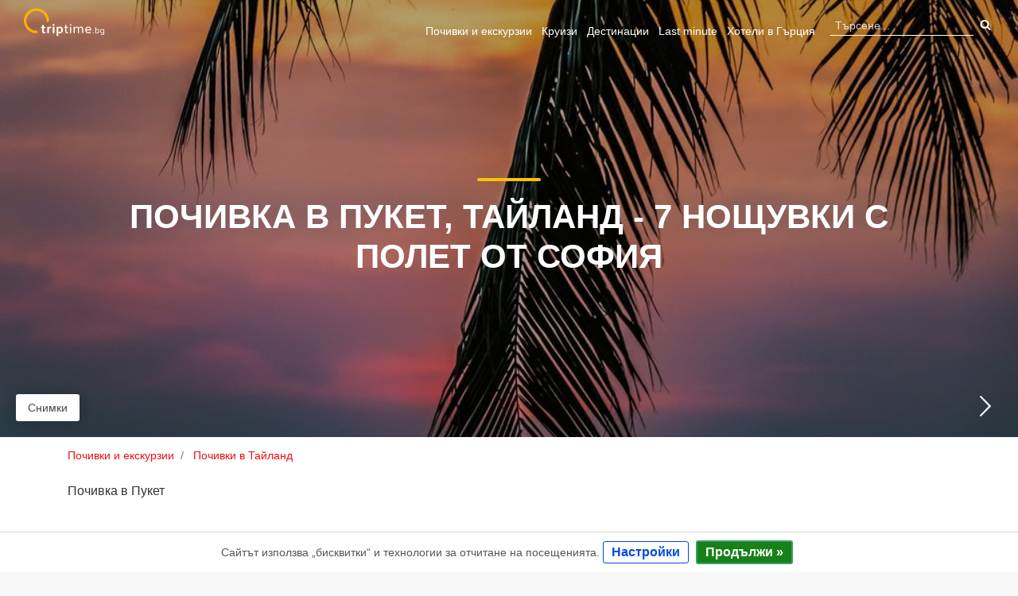

--- FILE ---
content_type: text/html;;charset=UTF-8
request_url: https://www.triptime.bg/charming-phuket-island-and-krabi-seven-nights
body_size: 12564
content:
<!DOCTYPE html>
<html lang="bg">

<head>
    <meta charset="utf-8">
    <meta http-equiv="X-UA-Compatible" content="IE=edge">
    <meta name="viewport" content="width=device-width, initial-scale=1, shrink-to-fit=no, maximum-scale=5">
    <meta name="description" content="Почивка в Тайланд със 7 нощувки в избран хотел на остров Пукет. ">
    <title>
        Почивка в Пукет, Тайланд - 7 нощувки с полет от София    </title>
    <link rel="canonical" href="https://www.triptime.bg/charming-phuket-island-and-krabi-seven-nights" />


    <link rel="apple-touch-icon" sizes="180x180" href="/img/icons/apple-touch-icon.png">
    <link rel="icon" type="image/png" sizes="192x192" href="/img/icons/android-chrome-192x192.png">
    <link rel="icon" type="image/png" sizes="96x96" href="/img/icons/favicon-96x96.png">
    <link rel="icon" type="image/png" sizes="48x48" href="/img/icons/favicon-48x48.png">
    <link rel="icon" type="image/png" sizes="32x32" href="/img/icons/favicon-32x32.png">
    <link rel="manifest" href="/img/icons/site.webmanifest">
    <link rel="mask-icon" href="/img/icons/safari-pinned-tab.svg" color="#ffb100">
    <meta name="msapplication-TileColor" content="#da532c">
    <meta name="theme-color" content="#ffffff">



    <link rel="preload" href="/css/tticons-20251024/font/tticons.woff" as="font" type="font/woff2" crossorigin>
    <link href="/css/tticons-20251024/css/tticons.css" rel="stylesheet">

    <meta name="msapplication-TileColor" content="#ffffff">
    <meta name="msapplication-TileImage" content="/img/icon/ms-icon-144x144.png">
    <meta name="theme-color" content="#ffffff">
            <META NAME="ROBOTS" CONTENT="NOINDEX, FOLLOW" />
                            
            <meta property="og:title" content="Почивка в Пукет, Тайланд - 7 нощувки с полет от София">
                <meta property="og:description" content="Почивка в Тайланд със 7 нощувки в избран хотел на остров Пукет. ">
                                                                <meta property="og:image" content="https://www.triptime.bg/photos/l/charming-phuket-island-and-krabi-seven-nights_5de76c987eed05a1.jpg">
                                                            <meta property="og:image" content="https://www.triptime.bg/photos/l/charming-phuket-island-and-krabi-seven-nights_5d126e316335bp3d.jpg">
                                                            <meta property="og:image" content="https://www.triptime.bg/photos/l/charming-phuket-island-and-krabi-seven-nights_5de76bedc820ertw.jpg">
                                                            <meta property="og:image" content="https://www.triptime.bg/photos/l/charming-phuket-island-and-krabi-seven-nights_5de76c08263646vj.jpg">
                                                            <meta property="og:image" content="https://www.triptime.bg/photos/l/charming-phuket-island-and-krabi-seven-nights_5de76ca6bf91209x.jpg">
                                                            <meta property="og:image" content="https://www.triptime.bg/photos/l/charming-phuket-island-and-krabi-seven-nights_5de76cb31455e4xy.jpg">
                            <meta property="og:type" content="website">
    <meta property="og:url" content="https://www.triptime.bg/charming-phuket-island-and-krabi-seven-nights">
    <meta property="fb:app_id" content="2175110279420146" />

    <!-- BASE CSS -->
    <script src="/js/jquery-2.2.4.min.js"></script>
    <script src="/js/jquery.ui.min.js"></script>
    <script src="/js/flexy.js"></script> 
    <link href="/css/vendors.cssmin.css?227" rel="stylesheet">

    <link href="/css/bootstrap.cssmin.css?227" rel="stylesheet">
    <link href="/css/style.cssmin.css?227" rel="stylesheet" media="screen">
    <link href="/css/jquery-ui.cssmin.css" rel="stylesheet">

            <link href="/css/product.cssmin.css?227" rel="stylesheet">
            <link href="/css/tables.cssmin.css?227" rel="stylesheet">
    
    <script src="/js/product.js?227"></script>    </head>

<body>
    
    <div id="page">
        					<div class="website-header">
            <header id="hdr" class="header menu_fixed">
        
	<div id="logo">
		<a href="https://www.triptime.bg/">
			<img src="/img/logo_triptime.svg" width="103.5" height="36" data-retina="true" alt="triptime.bg"
				class="logo_normal">
			<img src="/img/logo_triptime_sticky.svg" width="103.5" height="36" data-retina="true"
				alt="triptime.bg" class="logo_sticky">
		</a>
	</div>

	<ul id="top_menu" class="btn_mobile">
		<li></li>
		<li><a href="javascript:;" class="icon-search" id="msearchbtn" title="Търсене"></a><a href="https://www.triptime.bg/favorites" rel="nofollow" title="Любими"
				class="favbtn icon-heart"  style="display: none;" ></a></li>

	</ul>
	<span class="hamburger" id="hamburger" title="Меню">
		<div></div>
		<div></div>
	</span>
	<div id="nav-search">
		<form action="/search" id="nav-form" class="searchform"><input type="text" placeholder="Търсене..."
				name="q" id="nav-form-q" class="searchquery set_active_search"><button title="Търсене"
				type="submit" class="icon-search"
				onclick="if(!this.form.q.value){ this.form.q.focus(); return false; }"></button> <a href="https://www.triptime.bg/favorites" rel="nofollow" title="Любими"
				class="favbtn icon-heart"  style="display: none;" ></a>
										</form>
	</div>
	<nav id="menu" class="main-menu">
		<span class="clsmnav" id="clsmnav"></span>
		<ul>
			
				<li><span><a href="https://www.triptime.bg/vacations"
														title="Почивки и екскурзии">Почивки и екскурзии</a></span>						<ul>								<li><a href="https://www.triptime.bg/vacations/exotic-vacations"
										title="Екзотични почивки и екскурзии">Екзотични почивки и екскурзии</a></li>															<li><a href="https://www.triptime.bg/vacations/excursions"
										title="Екскурзии">Екскурзии</a></li>															<li><a href="https://www.triptime.bg/vacations/march-holidays"
										title="Мартенски празници 2026">Мартенски празници 2026</a></li>															<li><a href="https://www.triptime.bg/vacations/may-holidays"
										title="Майски празници 2026">Майски празници 2026</a></li>																														<li><a href="https://www.triptime.bg/vacations/easter-holidays"
										title="Великденски празници 2026">Великденски празници 2026</a></li>																														<li><a href="https://www.triptime.bg/vacations/new-year-holidays"
										title="Нова година 2027">Нова година 2027</a></li>															<li><a href="https://www.triptime.bg/vacations/weekend-breaks"
										title="Уикенд предложения">Уикенд предложения</a></li>															<li><a href="https://www.triptime.bg/vacations/middle-age"
										title="Златна възраст 55+">Златна възраст 55+</a></li>															<li><a href="https://www.triptime.bg/vacations/holidays"
										title="Почивки">Почивки</a></li>															<li><a href="https://www.triptime.bg/vacations/holidays-with-your-own-transport"
										title="Почивки със собствен транспорт">Почивки със собствен транспорт</a></li>																														<li><a href="https://www.triptime.bg/vacations/summer-vacations"
										title="Лято 2026">Лято 2026</a></li>																														<li><a href="https://www.triptime.bg/vacations/spring-break"
										title="Априлска ваканция 2026">Априлска ваканция 2026</a></li>																																				</ul>
					
										
				</li>
				
			
				<li><span><a href="https://www.triptime.bg/cruises"
														title="Круизи">Круизи</a></span>						<ul>								<li><a href="https://www.triptime.bg/cruises/european-cruises"
										title="Европейски круизи">Европейски круизи</a></li>															<li><a href="https://www.triptime.bg/cruises/asian-cruises"
										title="Азиатски круизи">Азиатски круизи</a></li>																														<li><a href="https://www.triptime.bg/cruises/dubai-uae-cruises"
										title="Круизи в Дубай и ОАЕ">Круизи в Дубай и ОАЕ</a></li>																														<li><a href="https://www.triptime.bg/cruises/african-cruises"
										title="Круизи в Африка">Круизи в Африка</a></li>																																													<li><a href="https://www.triptime.bg/cruises/river-cruises"
										title="Речни куризи">Речни куризи</a></li>															<li><a href="https://www.triptime.bg/cruises/mediterranean-cruises"
										title="Средиземноморски круизи">Средиземноморски круизи</a></li>															<li><a href="https://www.triptime.bg/cruises/exotic-cruises"
										title="Екзотични круизи">Екзотични круизи</a></li>															<li><a href="https://www.triptime.bg/cruises/central-america"
										title="Централна Америка">Централна Америка</a></li>																																																			</ul>
					
										
				</li>
				
			
			<li><span><a href="https://www.triptime.bg/destinations" >Дестинации</a></span>					<ul>							<li><a href="https://www.triptime.bg/italy">Италия</a></li>
													<li><a href="https://www.triptime.bg/spain">Испания</a></li>
													<li><a href="https://www.triptime.bg/egypt">Египет</a></li>
													<li><a href="https://www.triptime.bg/turkey">Турция</a></li>
													<li><a href="https://www.triptime.bg/morocco">Мароко</a></li>
													<li><a href="https://www.triptime.bg/greece">Гърция</a></li>
													<li><a href="https://www.triptime.bg/france">Франция</a></li>
													<li><a href="https://www.triptime.bg/portugal">Португалия</a></li>
													<li><a href="https://www.triptime.bg/tunisia">Тунис</a></li>
													<li><a href="https://www.triptime.bg/uae">ОАЕ</a></li>
						
						<li><a href="https://www.triptime.bg/destinations" class="bold">всички дестинации &raquo;</a></li>
					</ul>
							</li>

			

			<li><span><a href="https://www.triptime.bg/lastminute" >Last minute</a></span>					<ul>
						<li><a href="https://www.triptime.bg/promo" >Промоции</a></li>
						<li><a href="https://www.triptime.bg/lastminute" >Last
								minute оферти</a></li>
					</ul>
							</li>

			<li><span><a href="https://www.triptime.bg/hotels-greece" title="Хотели в Гърция"><span class="tabhidemshow">Хотели в </span>Гърция</a></span></li>

			<li class="mshow"><a href="https://www.triptime.bg/blog" title="Полезни статии"><span>Полезни статии</a></span>
			</li>
			
			<li class="mshow"><a href="https://www.triptime.bg/trip" title="Управление на резервация"
					rel="nofollow"><span>Управление на резервация</span></a></li>
			<li class="mshow"><a href="https://www.triptime.bg/contact" title="Връзка с нас" rel="nofollow"><span>Връзка с нас</span></a></li>

	   
		</ul>
	</nav>

</header>
					</div>
                <main id="mainContent">
            


	<link rel="prefetch" href="/photos/xxs/charming-phuket-island-and-krabi-seven-nights_5de76c987eed05a1.jpg" />

	<div class="coverphoto" style="position:relative;">
		<img alt="charming-phuket-island-and-krabi-seven-nights_5de76c987eed05a1.jpg"
				src="/photos/xxs/charming-phuket-island-and-krabi-seven-nights_5de76c987eed05a1.jpg" id="coverphotoloader"
			style=" left: 0; right: 0; z-index: -1; position: absolute; -webkit-filter: blur(15px); -moz-filter: blur(15px); -o-filter: blur(15px); -ms-filter: blur(15px); filter: blur(15px); width: 100%; height: 100%; object-fit: cover; object-position: center center;">		<section class="hero_in tours_detail"
			style=" background-image: url(/photos/p/charming-phuket-island-and-krabi-seven-nights_5de76c987eed05a1.jpg);">
			<div class="wrapper" style="-webkit-user-select: none; user-select: none;">
				<div class="container" style="-webkit-user-select: text; user-select: text;">
					<h1><span></span>Почивка в Пукет, Тайланд - 7 нощувки с полет от София</h1>
				</div>


									<a href="javascript:;" class="btn_photos" onclick="$('#product-gallery').magnificPopup('open');">Снимки</a>

				<a class="icon-right-open-big" onclick="nextCover();" id="btnnextcp"></a>			</div>
		</section>
	</div>
	<!--/hero_in-->
<div class="bg_color_1">



					
	
	<div id="breadcrumbs"></div>
	<div class="product-nav-tabs" style="">
		<ul class="nav nav-tabs" id="mobileTabs" role="tablist">
			<li class="nav-item">
				<a class="nav-link active" data-toggle="tab" href="javascript:;" role="tab"
					aria-controls="product-details" aria-selected="true" style="border-left: 0; border-radius: 0;"
					onclick="$('#breadcrumbs').get(0).scrollIntoView();">Описание</a>
			</li>
					</ul>
		<a href="javascript:;" class="favlink fright" style="margin-right: 15px; margin-top: -28px;" rel="nofollow"
			onclick="$(this).load('/favorites/553?preview=2'); share('favorites');"><i
				class="icon-heart-empty red"></i></a>
	</div>
	<div class="container">

		<ol class="breadcrumb nprt"
				itemscope itemtype="https://schema.org/BreadcrumbList">
																					<li class="breadcrumb-item" itemprop="itemListElement" itemscope itemtype="https://schema.org/ListItem"><a
								href="https://www.triptime.bg/vacations" itemtype="https://schema.org/Thing"
								itemprop="item">								<span
									itemprop="name">Почивки и екскурзии</span></a>							<meta itemprop="position" content="1" />
					</li>																																			<li class="breadcrumb-item" itemprop="itemListElement" itemscope itemtype="https://schema.org/ListItem">
						
						<a href="https://www.triptime.bg/thailand" itemtype="https://schema.org/Thing" itemprop="item"><span
								itemprop="name">Почивки в Тайланд
								</span></a>						<meta itemprop="position" content="2" />

					</li>


										</ol>	</div>
	<div class="container">
		<div class="row flexrow">
			<article class="col-lg-8" id="product-details">



									<section id="description">						<h2>
							<ol class="breadcrumb">
																																																			<li class="breadcrumb-item">
											Почивка											в																					Пукет</li>
															</ol>
					</h2>

					

											<p></p>
										<ul class="bullets">

						<li><label class="info">Предложение номер:</label> 553</li>

													<li><label class="info">Туроператор:</label>
															<a href="/partner/abax">Абакс</a>																					</li>
																				
													<li><label class="info">Продължителност:</label> 9
								дни</li>
																			<li><label class="info">Нощувки:</label> 7</li>
						
						
															<li>
									<label
										class="info">Включена застраховка</label>
									<span class="icon-check green"></span>
																	</li>
													
															<li>
									<label
										class="info">Представител на място </label>
									<span class="icon-check green"></span>
																	</li>
													
															<li>
									<label
										class="info">Атракции:</label>
																														Шнорхелинг;
																					Шопинг;
																											</li>
													
															<li>
									<label
										class="info">Включен транспорт:</label>
																														Самолет;
																											</li>
													
															<li>
									<label
										class="info">Тип дестинация:</label>
																														Море;
																											</li>
													
															<li>
									<label
										class="info">Тип почивка:</label>
																														Забавление;
																					Почивка;
																											</li>
													
															<li>
									<label
										class="info">Тръгване от:</label>
																														София;
																											</li>
													
															<li>
									<label
										class="info">Месец:</label>
																														Февруари;
																											</li>
																								</ul>
				</section>
				
									<h3 class="red bold">Предложението не е активно.</h3>
					<br />
				
				

								
								<section>


					

																	<div class="infotext">
							<h3><a data-toggle="collapse" class="collapse-title clps" rel="nofollow">Програма</a>
							</h3>
							<div class="panel-collapse" id="infobox-schd-content" style="padding: 0; margin: 0;">
								<section id="schedule">


<div class="tab-content" id="scheduleTabsContent">
				
												<div class="tab-pane fade show active" id="scheduledata1" role="tabpanel"
								aria-labelledby="scheduletab1">
								<ul class="cbp_tmtimeline">
																						<li>
														<div class="cbp_tmlabel">
																<h4><b>Ден 1 &raquo;																</b> Полет София - Истанбул -Пукет</h4>
																<p>
																		Среща на летище София. Полет за о-в Пукет през Истанбул с авиокомпания Turkish Airlines. Полет от Истанбул за о-в Пукет. 
																</p>
														</div>
												</li>
																				<li>
														<div class="cbp_tmlabel">
																<h4><b>Ден 2 &raquo;																</b> Пукет</h4>
																<p>
																		Пристигане на летище Пукет. Трансфер до хотела. Продължителност на трансфер - около 1 час и 30 минути. Свободно време през остатъка от деня. По желание и самостоятелно може да се разходите по улиците на о-в Пукет и да разгледате продуктите, които са ръчно изработени, дело на местните занаятчии, да опитате от вкусната тайландска храна или да видите нощните забавления. Нощувка. 
																</p>
														</div>
												</li>
																				<li>
														<div class="cbp_tmlabel">
																<h4><b>Ден 3 &raquo;																</b> Пукет</h4>
																<p>
																		Закуска. Свободно време за плаж и забавления или допълнителна екскурзия по желание до залива Пханг Нга и острова на Джеймс Бонд . 

Остров Пукет, тропическият рай на Тайланд, удивлява с природната си красота, съчетание между хълмове, покрити с буйна тропична растителност, скалисти заливи, белоснежни плажове и лазурно чистите води на Андаманско море. Най-големият тайландски остров Ви кани с традиционното си гостоприемство да откриете богатата му история и култура, да усетите забързания ритъм на нощния живот или да се насладите на спиращи дъха тропически залези и традиционен тайландски масаж на брега на морето, под сянката на палмите и плясъка на вълните. . . 
																</p>
														</div>
												</li>
																				<li>
														<div class="cbp_tmlabel">
																<h4><b>Ден 4 &raquo;																</b> Пукет</h4>
																<p>
																		Закуска. Свободно време за плаж и забавления или допълнителна екскурзия по желание Най-доброто от остров Пукет. Нощувка. 

Плажната ивица на острова е толкова дълга, че изглежда безкрайна. Крайбрежието му е осеяно с палми, заведения, живописни плажове, красиви алеи, луксозни хотели - и всичко това се съчетава по перфектен начин с неподправения чар на природата и нейната недокосната прелест. Ако жадувате за блажена и пълноценна почивка, но на далечно и екзотично място, това е идеалното решение за вас! Спокойствие, тишина и релакс или забавления до зори - каквото си помислите, ще го откриете тук!
																</p>
														</div>
												</li>
																				<li>
														<div class="cbp_tmlabel">
																<h4><b>Ден 5 &raquo;																</b> Пукет</h4>
																<p>
																		Закуска. Свободно време за плаж и забавления или допълнителна екскрузия по желание до островите Phi Phi с бърза моторна лодка и включен обяд . Нощувка. 
																</p>
														</div>
												</li>
																				<li>
														<div class="cbp_tmlabel">
																<h4><b>Ден 6-8 &raquo;																</b> Пукет</h4>
																<p>
																		Закуска. Свободно време за плаж и забавления. Нощувка. 

 
																</p>
														</div>
												</li>
																				<li>
														<div class="cbp_tmlabel">
																<h4><b>Ден 9 &raquo;																</b> Пукет - Истанбул</h4>
																<p>
																		Ранна закуска в хотела. Трансфер до летище Пукет за полет до Истанбул. Продължителност на трансфер - около 1 час и 30 минути. 
																</p>
														</div>
												</li>
																				<li>
														<div class="cbp_tmlabel">
																<h4><b>Ден 10 &raquo;																</b> Истанбул - София</h4>
																<p>
																		Кацане на летището в Истанбул. Излитане за София в 08:45 часа и кацане на летище София в 09:05 часа. 
																</p>
														</div>
												</li>
														</ul>
				</div>
		</div>
<center><i>Програмата е ориентировъчна.</i></center>
</section>
							</div>
						</div>
					
					
												<div name="infobox" id="infobox" class="infotext clpsbox">
							<h3><a data-toggle_="collapse" class="collapse-title clps" rel="nofollow">Условия за резервация</a>
							</h3>
							<div class="panel-collapse">
								<p>Условия за резервация:<br />Авансово плащане: 30% от размера на резервацията до 24 часа след резервиране<br />Краен срок за пълно плащане: 21 дни преди тръгване<br />Издаване на документи за пътуване: 7 дни преди тръгване<br /><br />Условия за анулации:<br />До 24 часа след резервация без такса за анулация<br />До 30 дни преди тръгване 50 лв такса анулация<br />До 21 дни преди тръгване 30% от стойността, като такса анулация<br />Под 21 дни 100% като такса анулация<br /><br />Условия за провеждане:<br />21 дни преди обявените дати на тръгване съответната програма ще бъде потвърдена, ако има събран минимум или анулирана, ако такъв липсва.<br />Ако програмата бъде потвърдена, то в рамките на 24 часа Вашите клиенти трябва да препотвърдят ангажимента си и да заплатят 100% от стойността на почивката<br />При положителен PCR тест 14 дни преди датата на отпътуване 100% от сумата заплатена се възстановява до 14 дни след датата на пътуване.<br />При налагане на задължителна карантина при пристигане в дестинацията, сумите заплатени се възстановяват в пълен размер до 14 дни след датата на пътуване.<br /><br />Важно:<br />Минимален брой туристи: 30.<br />Пътуването не е подходящо за лица с ограничена подвижност.<br />Българските граждани, пътуващи за страната, е необходимо да притежават валиден паспорт и/или лична карта, минимум 6 месеца след датата на влизане в страната.<br />Запазва се правото да бъдат правени промени по програмата, авиокомпанията, полетното разписание и други. Туристите заплатили пълна или частична сума ще бъдат усведомени в най-кратки срокове.</p>
							</div>
						</div>

					
												<div name="infobox7093" id="infobox7093" class="infotext clpsbox">
							<h3><a data-toggle_="collapse" class="collapse-title clps" rel="nofollow"> Полетно разписание</a>
							</h3>
							<div class="panel-collapse">
								<p>(полетите са в местни времена и подлежат на препотвърждение):<br />Превозвач: Turkish Airlines<br />София - Истанбул - 21:30 ч. - 23:55 ч.<br />Истанбул - Пукет - 02:15 ч. - 15:40 ч.<br />Пукет - Истанбул - 22:45 ч. - 05:45 ч.<br />Истанбул - София - 08:45 ч. - 09:05 ч.<br /><br /></p>
							</div>
						</div>

					




					


											<div class="infotext h3collapse" style="margin-bottom: 50px;">
							<h3><a data-toggle="collapse" class="collapse-title clps">Допълнителни услуги и екскурзии</a>
							</h3>

							<div class="panel-collapse collapse" style="padding: 0;">

								<div class="table-responsive">
									<table class="table table-striped">

																					<tr>
												<td>Посещение на залива Phang Nga и острова на Джеймс Бонд с бърза моторна лодка и включен обяд
													<br><a href="javascript:;" class="a green"
															rel="nofollow"
															onclick="excursionDetails('excursion=21193','https://www.triptime.bg/charming-phuket-island-and-krabi-seven-nights');">Пълна
															информация &raquo;</a>
																									</td>
												<td><nobr>180.00
															лв																																<span class="o5"> | </span>92.03 &euro;
																
															 за възрастен<br>
																<nobr>120.00
																	лв																																			<span class="o5"> | </span>61.36 &euro;
																																		</nobr> за
																дете
																
																												</nobr>												</td>
												</tr>
																						<tr>
												<td>Най-доброто от о-в Пукет
													<br><a href="javascript:;" class="a green"
															rel="nofollow"
															onclick="excursionDetails('excursion=21194','https://www.triptime.bg/charming-phuket-island-and-krabi-seven-nights');">Пълна
															информация &raquo;</a>
																									</td>
												<td><nobr>130.00
															лв																																<span class="o5"> | </span>66.47 &euro;
																
															 за възрастен<br>
																<nobr>90.00
																	лв																																			<span class="o5"> | </span>46.02 &euro;
																																		</nobr> за
																дете
																
																												</nobr>												</td>
												</tr>
																						<tr>
												<td>Посещение на островите Phi Phi  с бърза моторна лодка и включен обяд
													<br><a href="javascript:;" class="a green"
															rel="nofollow"
															onclick="excursionDetails('excursion=21195','https://www.triptime.bg/charming-phuket-island-and-krabi-seven-nights');">Пълна
															информация &raquo;</a>
																									</td>
												<td><nobr>180.00
															лв																																<span class="o5"> | </span>92.03 &euro;
																
															 за възрастен<br>
																<nobr>120.00
																	лв																																			<span class="o5"> | </span>61.36 &euro;
																																		</nobr> за
																дете
																
																												</nobr>												</td>
												</tr>
																				</table>

								</div>
							</div>
						</div>


					



									</section>
				<!-- /section -->


				
			</article>
			<!-- /col -->
					<!-- /row -->
	</div>
	<!-- /container -->
</div>
</div>
<!-- /bg_color_1 -->

<aside id="homepageproducts" class="nprt">
		<div class="container-fluid margin_20_0 pl-lg-5 pr-lg-5 productbox">
			<section itemprop="url" content=https://www.triptime.bg/charming-phuket-island-and-krabi-seven-nights>
				<div class="main_title_3">
				<h2>Активни предложения за Тайланд</h2>									</div>
			
				<div class="row">
						          				          				          					          	<div class="product_preview pprv1 col-xl-4 col-lg-4 col-sm-6-5 col-md-6">
					  		<div class="ppreview grid_item img-fluid box_grid" ><a class="figure"
		 href="https://www.triptime.bg/thailand-bangkok-and-the-ancient-capitals">
		<img itemprop="image" src="/photos/m/thailand-bangkok-and-the-ancient-capitals_650af00ab99f3bsy.jpg"
				alt="Екзотичен Тайланд 2025/2026 - почивка на Пукет + Банкок и Старите столици - полет от София - 12 нощувки" width="400" height="267">
			
					</a>
		<div class="ptransport"><span class="promo-label">
				<i class="icon-plane"
						title="Екскурзия със самолет"></i><i class="icon-bus"
						title="Екскурзия с автобус"></i>			</span></div>
					<div class="pdates"><span class="promo-label"><i class="icon-calendar"></i> 25.01.2026 - 18.02.2026</span></div>
		
					<div class="wrapper ppcontent" itemprop="position" content=1829>
				<link itemprop="name" content="Екзотичен Тайланд 2025/2026 - почивка на Пукет + Банкок и Старите столици - полет от София - 12 нощувки">
				<a class="th3"  href="https://www.triptime.bg/thailand-bangkok-and-the-ancient-capitals"
					itemprop="url">Екзотичен Тайланд 2025/2026 - почивка на Пукет + Банкок и Старите столици - полет от София - 12 нощувки</a>
				<p itemprop="description">
					<i class="icon-pin-alt"></i>Тайланд · Пукет · Банкок · Чианг Май · Сухотай · Кампаенг Пет<br /><i class="icon-check"></i>15 дни през януари или февруари				</p>
			</div>

			<ul itemprop="offers" itemscope itemtype="https://schema.org/Offer">
				<link itemprop="availability"
					content="http://schema.org/InStock">
				<li class="price bold" itemprop="price" content="2245">

						
							от 2245 &euro;
													
					<span class="o5"> | </span>4390.84 лв
					

				</li>
				
					<li>							<a href="javascript:;" class="ih" rel="nofollow"
									onclick="$(this).load('/favorites/1828?preview=true'); share('favorites', '1828');"
									title="Запази в любими"><i class="icon-heart-empty red"></i>
									</a>
																		<a itemprop="priceCurrency" content="EUR" 							href="https://www.triptime.bg/thailand-bangkok-and-the-ancient-capitals" class="btn_1"
							title="Екзотичен Тайланд 2025/2026 - почивка на Пукет + Банкок и Старите столици - полет от София - 12 нощувки Тайланд">Виж</a></li>
				</ul>
					</div>
	
			          	</div>
			          				          								          				          					          	<div class="product_preview pprv2 col-xl-4 col-lg-4 col-sm-6-5 col-md-6">
					  		<div class="ppreview grid_item img-fluid box_grid" ><a class="figure"
		 href="https://www.triptime.bg/vacation-in-thailand-the-island-of-phuket-with-a-flight-from-sofia">
		<img itemprop="image" src="/photos/m/vacation-in-thailand-the-island-of-phuket-with-a-flight-from-sofia_5d68c47c78e50h7t.jpg"
				alt="Почивка в Тайланд 2025/2026 остров Пукет с полет от София на Турски авиолинии" width="400" height="267">
			
					</a>
		<div class="ptransport"><span class="promo-label">
				<i class="icon-plane"
						title="Екскурзия със самолет"></i>			</span></div>
					<div class="pdates"><span class="promo-label"><i class="icon-calendar"></i> 23.01.2026 - 26.03.2026</span></div>
		
					<div class="wrapper ppcontent" itemprop="position" content=1464>
				<link itemprop="name" content="Почивка в Тайланд 2025/2026 остров Пукет с полет от София на Турски авиолинии">
				<a class="th3"  href="https://www.triptime.bg/vacation-in-thailand-the-island-of-phuket-with-a-flight-from-sofia"
					itemprop="url">Почивка в Тайланд 2025/2026 остров Пукет с полет от София на Турски авиолинии</a>
				<p itemprop="description">
					<i class="icon-pin-alt"></i>Тайланд · Пукет<br /><i class="icon-check"></i>9 дни през януари или март				</p>
			</div>

			<ul itemprop="offers" itemscope itemtype="https://schema.org/Offer">
				<link itemprop="availability"
					content="http://schema.org/InStock">
				<li class="price bold" itemprop="price" content="1341">

						
							от 1341 &euro;
													
					<span class="o5"> | </span>2622.77 лв
					

				</li>
				
					<li>							<a href="javascript:;" class="ih" rel="nofollow"
									onclick="$(this).load('/favorites/1463?preview=true'); share('favorites', '1463');"
									title="Запази в любими"><i class="icon-heart-empty red"></i>
									</a>
																		<a itemprop="priceCurrency" content="EUR" 							href="https://www.triptime.bg/vacation-in-thailand-the-island-of-phuket-with-a-flight-from-sofia" class="btn_1"
							title="Почивка в Тайланд 2025/2026 остров Пукет с полет от София на Турски авиолинии Тайланд">Виж</a></li>
				</ul>
					</div>
	
			          	</div>
			          				          								          				          					          	<div class="product_preview pprv3 col-xl-4 col-lg-4 col-sm-6-5 col-md-6">
					  		<div class="ppreview grid_item img-fluid box_grid" ><a class="figure"
		 href="https://www.triptime.bg/ostrov-puket-i-bangkok-ekzotichno-prezhivyavane">
		<img itemprop="image" src="/photos/m/ostrov-puket-i-bangkok-ekzotichno-prezhivyavane_5ca8f93e84552dab.jpg"
				alt="Остров Пукет и Банкок - екзотично преживяване" width="400" height="267">
			
					</a>
		<div class="ptransport"><span class="promo-label">
				<i class="icon-plane"
						title="Екскурзия със самолет"></i>			</span></div>
					<div class="pdates"><span class="promo-label"><i class="icon-calendar"></i> 24.03.2026 - 20.10.2026</span></div>
		
					<div class="wrapper ppcontent" itemprop="position" content=2195>
				<link itemprop="name" content="Остров Пукет и Банкок - екзотично преживяване">
				<a class="th3"  href="https://www.triptime.bg/ostrov-puket-i-bangkok-ekzotichno-prezhivyavane"
					itemprop="url">Остров Пукет и Банкок - екзотично преживяване</a>
				<p itemprop="description">
					<i class="icon-pin-alt"></i>Тайланд · Банкок<br /><i class="icon-check"></i>10 дни през март или октомври				</p>
			</div>

			<ul itemprop="offers" itemscope itemtype="https://schema.org/Offer">
				<link itemprop="availability"
					content="http://schema.org/InStock">
				<li class="price bold" itemprop="price" content="2096">

						
							от 2096 &euro;
													
					<span class="o5"> | </span>4099.42 лв
					

				</li>
				
					<li>							<a href="javascript:;" class="ih" rel="nofollow"
									onclick="$(this).load('/favorites/2194?preview=true'); share('favorites', '2194');"
									title="Запази в любими"><i class="icon-heart-empty red"></i>
									</a>
																		<a itemprop="priceCurrency" content="EUR" 							href="https://www.triptime.bg/ostrov-puket-i-bangkok-ekzotichno-prezhivyavane" class="btn_1"
							title="Остров Пукет и Банкок - екзотично преживяване Тайланд">Виж</a></li>
				</ul>
					</div>
	
			          	</div>
			          				          								          				          					          	<div class="product_preview pprv4 col-xl-4 col-lg-4 col-sm-6-5 col-md-6">
					  		<div class="ppreview grid_item img-fluid box_grid" ><a class="figure"
		 href="https://www.triptime.bg/thailand-exotic-holiday-phuket-island-flight-sofia">
		<img itemprop="image" src="/photos/m/thailand-exotic-holiday-phuket-island-flight-sofia_650aefb51fd990ie.jpg"
				alt="Тайланд 2025 - екзотична почивка на о-в Пукет - 8 нощувки с полет София" width="400" height="267">
			
					</a>
		<div class="ptransport"><span class="promo-label">
				<i class="icon-plane"
						title="Екскурзия със самолет"></i>			</span></div>
					<div class="pdates"><span class="promo-label"><i class="icon-calendar"></i> 02.03.2026</span></div>
		
					<div class="wrapper ppcontent" itemprop="position" content=1797>
				<link itemprop="name" content="Тайланд 2025 - екзотична почивка на о-в Пукет - 8 нощувки с полет София">
				<a class="th3"  href="https://www.triptime.bg/thailand-exotic-holiday-phuket-island-flight-sofia"
					itemprop="url">Тайланд 2025 - екзотична почивка на о-в Пукет - 8 нощувки с полет София</a>
				<p itemprop="description">
					<i class="icon-pin-alt"></i>Тайланд · Пукет<br /><i class="icon-check"></i>11 дни през март				</p>
			</div>

			<ul itemprop="offers" itemscope itemtype="https://schema.org/Offer">
				<link itemprop="availability"
					content="http://schema.org/InStock">
				<li class="price bold" itemprop="price" content="1799">

						
							от 1799 &euro;
													
					<span class="o5"> | </span>3518.54 лв
					

				</li>
				
					<li>							<a href="javascript:;" class="ih" rel="nofollow"
									onclick="$(this).load('/favorites/1796?preview=true'); share('favorites', '1796');"
									title="Запази в любими"><i class="icon-heart-empty red"></i>
									</a>
																		<a itemprop="priceCurrency" content="EUR" 							href="https://www.triptime.bg/thailand-exotic-holiday-phuket-island-flight-sofia" class="btn_1"
							title="Тайланд 2025 - екзотична почивка на о-в Пукет - 8 нощувки с полет София Тайланд">Виж</a></li>
				</ul>
					</div>
	
			          	</div>
			          				          								          				          					          	<div class="product_preview pprv5 col-xl-4 col-lg-4 col-sm-6-5 col-md-6">
					  		<div class="ppreview grid_item img-fluid box_grid" ><a class="figure"
		 href="https://www.triptime.bg/thailand-bangkok-and-vacation-on-phuket-island-with-flights-from-sofia">
		<img itemprop="image" src="/photos/m/thailand-bangkok-and-vacation-on-phuket-island-with-flights-from-sofia_6909eb6ba57f7js0.jpg"
				alt="Тайланд 2026 - Банкок и 5-звездна почивка на остров Пукет с полети от София" width="400" height="267">
			
					</a>
		<div class="ptransport"><span class="promo-label">
				<i class="icon-plane"
						title="Екскурзия със самолет"></i>			</span></div>
					<div class="pdates"><span class="promo-label"><i class="icon-calendar"></i> 31.10.2026 - 07.11.2026</span></div>
		
					<div class="wrapper ppcontent" itemprop="position" content=2125>
				<link itemprop="name" content="Тайланд 2026 - Банкок и 5-звездна почивка на остров Пукет с полети от София">
				<a class="th3"  href="https://www.triptime.bg/thailand-bangkok-and-vacation-on-phuket-island-with-flights-from-sofia"
					itemprop="url">Тайланд 2026 - Банкок и 5-звездна почивка на остров Пукет с полети от София</a>
				<p itemprop="description">
					<i class="icon-pin-alt"></i>Тайланд · Банкок · Пукет<br /><i class="icon-check"></i>11 дни през октомври или ноември				</p>
			</div>

			<ul itemprop="offers" itemscope itemtype="https://schema.org/Offer">
				<link itemprop="availability"
					content="http://schema.org/InStock">
				<li class="price bold" itemprop="price" content="2000">

						
							от 2000 &euro;
													
					<span class="o5"> | </span>3911.66 лв
					

				</li>
				
					<li>							<a href="javascript:;" class="ih" rel="nofollow"
									onclick="$(this).load('/favorites/2124?preview=true'); share('favorites', '2124');"
									title="Запази в любими"><i class="icon-heart-empty red"></i>
									</a>
																		<a itemprop="priceCurrency" content="EUR" 							href="https://www.triptime.bg/thailand-bangkok-and-vacation-on-phuket-island-with-flights-from-sofia" class="btn_1"
							title="Тайланд 2026 - Банкок и 5-звездна почивка на остров Пукет с полети от София Тайланд">Виж</a></li>
				</ul>
					</div>
	
			          	</div>
			          				          								          				          					          	<div class="product_preview pprv6 col-xl-4 col-lg-4 col-sm-6-5 col-md-6">
					  		<div class="ppreview grid_item img-fluid box_grid" ><a class="figure"
		 href="https://www.triptime.bg/pearls-of-thailand-with-a-flight-from-varna-phuket">
		<img itemprop="image" src="/photos/m/pearls-of-thailand-with-a-flight-from-varna-phuket_682c75df081c3foi.jpg"
				alt="Почивка на остров Пукет, Тайланд 2026 с редовен полет от Варна - 7 нощувки" width="400" height="267">
			
					</a>
		<div class="ptransport"><span class="promo-label">
				<i class="icon-plane"
						title="Екскурзия със самолет"></i><i class="icon-bus"
						title="Екскурзия с автобус"></i>			</span></div>
					<div class="pdates"><span class="promo-label"><i class="icon-calendar"></i> 12.03.2026</span></div>
		
					<div class="wrapper ppcontent" itemprop="position" content=2030>
				<link itemprop="name" content="Почивка на остров Пукет, Тайланд 2026 с редовен полет от Варна - 7 нощувки">
				<a class="th3"  href="https://www.triptime.bg/pearls-of-thailand-with-a-flight-from-varna-phuket"
					itemprop="url">Почивка на остров Пукет, Тайланд 2026 с редовен полет от Варна - 7 нощувки</a>
				<p itemprop="description">
					<i class="icon-pin-alt"></i>Тайланд · Пукет<br /><i class="icon-check"></i>10 дни през март				</p>
			</div>

			<ul itemprop="offers" itemscope itemtype="https://schema.org/Offer">
				<link itemprop="availability"
					content="http://schema.org/InStock">
				<li class="price bold" itemprop="price" content="1399">

						
							от 1399 &euro;
													
					<span class="o5"> | </span>2736.21 лв
					

				</li>
				
					<li>							<a href="javascript:;" class="ih" rel="nofollow"
									onclick="$(this).load('/favorites/2029?preview=true'); share('favorites', '2029');"
									title="Запази в любими"><i class="icon-heart-empty red"></i>
									</a>
																		<a itemprop="priceCurrency" content="EUR" 							href="https://www.triptime.bg/pearls-of-thailand-with-a-flight-from-varna-phuket" class="btn_1"
							title="Почивка на остров Пукет, Тайланд 2026 с редовен полет от Варна - 7 нощувки Тайланд">Виж</a></li>
				</ul>
					</div>
	
			          	</div>
			          				          						         		</div>
			</section>
					</div>

	</aside>


<script>
	var covernum = 0;

	function nextCover() {

		covernum++;

		if (!$('#photogal' + covernum).attr('href'))
			covernum = 0;

		$('#coverphotoloader').attr('src', $('#photogal' + covernum).children(":first").attr('src'));

		$('.hero_in.tours_detail').css('background-image', 'url(' + $('#photogal' + covernum).attr('href') + ')');

	}

	
	
	document.querySelectorAll('.clps').forEach(function(c, i) {
		c.addEventListener("click",
			function() {

				var d = c.parentElement.parentElement.querySelector('div');

				if (d.style.display !== 'block')
					d.style.display = 'block';
				else
					d.style.display = 'none';

				c.focus();

			}, { passive: true });
	});

	
	function chup(){ chpr('https://www.triptime.bg/charming-phuket-island-and-krabi-seven-nights', '553');}

	$(function() { productclndr(); });
</script>

			<div class="nprt container" style="clear: both;">
				<div class="row">
			
										<div class="col-md-12 col-lg-6 boxed_list bg_color_1" style="margin: 0;" id="maillistform">
						
												<form method="post" container="maillistform" id="maillistform" action="https://www.triptime.bg/newsletter" onsubmit="return joinMaillist(this);">
							<input type="hidden" name="subscribe" value="true">
							<h4 style="margin-bottom: 20px; margin-top: 10px;">Седмичен email бюлетин с промоции и нови програми</h4>

																
								<input class="form-control" name="email" value="" placeholder="E-mail адрес" style="width: 62%; float: left;">
								<input type="hidden" name="emailcc" value="">
								<input type="hidden" name="695e0d36dcf5b0kx-" value="7239">
								<input type="submit" value="Записване" class="btn_1 btnmiddle" style="float: right; width: 35%; line-height: 18px;">
						</form>

					</div>
										<div class="col-md-12 col-lg-6 boxed_list bg_color_1" style="margin: 0;">
						
					<h4>Разберете първи за най-новите програми и <nobr><b>last minute</b></nobr> оферти от канала ни във <span style="color: #613EB1;"><b>Viber</b></span></h4>
<p>
	<a class="btn_1" style="background-color: #613EB1; padding: 5px 10px 5px 6px; margin-top: 12px;" href="https://invite.viber.com/?g2=AQAgxDe9LBnyDFLaSVay%2BgXksdfmdWvM5wFsd7z8IJd6aVOllfiVWK3BJ8%2BfCZar" target="_blank"><img src="https://www.triptime.bg/img/viber_button_icon.png" height="30.99" width="29.98" alt="Viber" style="margin-right: 4px;"> Присъединяване &raquo;</a>
</p>
				</div>
				</div>
			</div>
<br><br>

<style>
	@media only screen and (max-width: 996px) {
		.flexrow {
			flex-direction: column-reverse;
		}
	}
</style>




        </main>
        <footer>
	<div class="container margin_60_35">
		<div class="row">
			<div class="col-lg-5 col-md-12 p-r-5">
				<p><img src="/img/logo_triptime.png" height="40" width="115" data-retina="true"
						alt="ТРИП ТАЙМ БГ - лицензиран турагент и туроператор"></p>
				<ul id="about">
					<li>ТРИП ТАЙМ БГ ЕООД е лицензиран туристически агент с номер РК-01-7989 и туроператор с номер РК-01-8634. Представител сме на
						водещите туроператори в България.</li>
					
					<li style="padding-top: 10px;">
						<a href="https://www.triptime.bg/payments" rel="nofollow"><u>Плащания</u></a> |
						<span class="magnific-gallery"><a href="https://www.triptime.bg/images/triptime-licence-TA.jpg" rel="nofollow"
								class="aDialog"><u>Лиценз ТА</u></a></span>
								 |
						<span class="magnific-gallery"><a href="https://www.triptime.bg/images/triptime-licence-TO.jpg" rel="nofollow"
								class="aDialog"><u>Лиценз ТО</u></a></span>
						<br />
						<a href="https://www.triptime.bg/terms" rel="nofollow"><u>Общи условия</u></a> |
						<a href="https://www.triptime.bg/privacy-policy" rel="nofollow"><u>Защита на личните данни</u></a>
					</li>
					<li class="magnific-gallery"></li>
					<li><img src="/img/payment-visa-mastercard-bank-apple-google-pay.png"
							alt="Сигурни плащания с банков превод, visa, mastercard, maestro" width="430" height="64">
					</li>
				</ul>

			</div>
			<div class="col-lg-3 col-md-6 ml-lg-auto col-6">
				<h5>Топ категории</h5>
				<ul class="links">


					
						<li><a href="https://www.triptime.bg/vacations">Почивки и екскурзии</a>
						</li>

					
						<li><a href="https://www.triptime.bg/cruises">Круизи</a>
						</li>

					
					<li><a href="https://www.triptime.bg/lastminute" title="Ласт минет оферти">Last minute</a></li>
					
					
					<li><a href="https://www.triptime.bg/blog">Полезни статии</a></li>

					

					<li><a href="https://www.triptime.bg/trip">Вход за клиенти</a></li>

					
					

				</ul>
			</div>
			<div class="col-lg-3 col-md-6 col-6">
				<h5>Връзка с нас</h5>
				<ul class="contacts">
					
					<li><a href="tel:+359877681310" rel="nofollow" title="Телефон за връзка"
										onclick="share('c-phone');"><i class="icon-phone"></i> 087 768 1310</a></li>
										
					 <li><a href="tel:+359887478463" rel="nofollow" title="Лесен номер за връзка"
												onclick="share('c-phone');"><i class="icon-phone"></i> 08 TRIP TIME</a></li>
									
					<li><a href="mailto:info@triptime.bg" rel="nofollow"><i class="icon-email" title="E-mail за връзка"
								onclick="share('c-email');"></i> info@triptime.bg</a></li>
					
					<li><a href="https://www.triptime.bg/contact" rel="nofollow"><i class="icon-location"></i> Повече за
							нас</a></li>
					<li>
						<div class="follow_us">
							<ul>
								<li></li>
								<li><a title="Facebook страница" href="https://www.facebook.com/triptime.bg"
										target="_blank" rel="noreferrer"><i class="icon-facebook"></i></a></li>
								<li><a title="Instagram канал" href="https://www.instagram.com/triptime.bg/"
										target="_blank" rel="noreferrer"><i class="icon-instagram"></i></a></li>
								<li><a title="Viber канал с last minute и промоционални оферти за пътуване"
										href="https://invite.viber.com/?g2=AQAgxDe9LBnyDFLaSVay%2BgXksdfmdWvM5wFsd7z8IJd6aVOllfiVWK3BJ8%2BfCZar"
										target="_blank" rel="noreferrer"><i class="icon-viber"></i></a></li>
							</ul>
						</div>
					</li>
				</ul>

			</div>
		</div>
		<hr>
		<div class="row">
			<div class="col-lg-7">

				Посочените цени са в лева с включен ДДС и се актуализират ежедневно. Този сайт е рекламен и са възможни
				промени, преди подписване на договора за пътуване. Допълнителна информация съгласно чл. 82 от ЗТ може да
				получите при запитване.

			</div>
			<div class="col-lg-5">
				<ul id="1additional_links">
					<li style="text-align: right;"><a
							href="https://ec.europa.eu/consumers/odr/main/index.cfm?event=main.home2.show&lng=BG"
							title="Платформа за online решаване на спорове" target="_blank" rel="noreferrer"><u>Решаване
								на спорове</u></a> | <a href="/cookie-settings" rel="nofollow"><u>Настройка на
								бисквитките</u></a></li>
					<li style="text-align: right;"><span>© 2019-2025 TRIPTIME.BG</span>
						</li>
				</ul>
			</div>
		</div>
	</div>
</footer>
    </div>

    <div id="toTop"></div>
    <script src="/js/common_scripts.min.js?227"></script>
    <script src="/js/main.js?227"></script>
    
    <script src="/js/f.js?227"></script>
    <script src="/assets/validate.js?227"></script>
    <script src="https://www.triptime.bg/js/bootbox.js?227"></script>
            <script src="/js/input_qty.js?227"></script>

            <style>
            #cookie-message {
                position: fixed;
                bottom: 0;
                border-top: 1px solid #d4d4d4;
                background: #ffffff;
                padding: 10px;
                width: 100%;
                text-align: center;
                z-index: 100;
                font-size: 0.9rem;
            }
        </style>
        <div id="cookie-message">
            Сайтът използва „бисквитки“ и технологии за отчитане на
            посещенията.
            <nobr>
                <a href="/cookie-settings" rel="nofollow" title="Настройки" onclick="return aDialog(this.href);"
                    class="btn_1 btnsmall"
                    style="background: #fff; font-size: 16px; border: 1px solid #004dda; color: #004dda;">Настройки</a>

                <a href="javascript:acceptCookies();" title="Приемам" class="btn_1 btnsmall active"
                    style="font-size: 16px; border: 2px solid #389f69; margin: 0 5px;">Продължи &raquo;</a>
            </nobr>
        </div>
    
        <div id="aload"></div>
    


            <!-- Global site tag (gtag.js) - Google Analytics -->
        <script async src="https://www.googletagmanager.com/gtag/js?id=UA-137192751-1"></script>
        <script>
            window.dataLayer = window.dataLayer || [];

            function gtag() { dataLayer.push(arguments); }
            gtag('js', new Date());
            gtag('config', 'UA-137192751-1');
        </script>

        

                <script>
            function fbq() {}
        </script>
        
    
    <link rel="stylesheet" type="text/css" media="print" href="/css/print.css" />

    <script>
        function setCookie(name, value, days) {
            var expires = "";
            if (days) {
                var date = new Date();
                date.setTime(date.getTime() + (days * 24 * 60 * 60 * 1000));
                expires = "; expires=" + date.toUTCString();
            }
            document.cookie = name + "=" + (value || "") + expires + "; path=/";
        }

        function getCookie(name) {
            var nameEQ = name + "=";
            var ca = document.cookie.split(';');
            for (var i = 0; i < ca.length; i++) {
                var c = ca[i];
                while (c.charAt(0) == ' ') c = c.substring(1, c.length);
                if (c.indexOf(nameEQ) == 0) return c.substring(nameEQ.length, c.length);
            }
            return null;
        }
        
    </script>

</body>

</html>

--- FILE ---
content_type: text/css
request_url: https://www.triptime.bg/css/tticons-20251024/css/tticons.css
body_size: 2136
content:
@font-face {
  font-family: 'tticons';
  src: url('../font/tticons.eot?25020326');
  src: url('../font/tticons.eot?25020326#iefix') format('embedded-opentype'),
       url('../font/tticons.woff2?25020326') format('woff2'),
       url('../font/tticons.woff?25020326') format('woff'),
       url('../font/tticons.ttf?25020326') format('truetype'),
       url('../font/tticons.svg?25020326#tticons') format('svg');
  font-weight: normal;
  font-style: normal;
}
/* Chrome hack: SVG is rendered more smooth in Windozze. 100% magic, uncomment if you need it. */
/* Note, that will break hinting! In other OS-es font will be not as sharp as it could be */
/*
@media screen and (-webkit-min-device-pixel-ratio:0) {
  @font-face {
    font-family: 'tticons';
    src: url('../font/tticons.svg?25020326#tticons') format('svg');
  }
}
*/
[class^="icon-"]:before, [class*=" icon-"]:before {
  font-family: "tticons";
  font-style: normal;
  font-weight: normal;
  speak: never;

  display: inline-block;
  text-decoration: inherit;
  width: 1em;
  margin-right: .2em;
  text-align: center;
  /* opacity: .8; */

  /* For safety - reset parent styles, that can break glyph codes*/
  font-variant: normal;
  text-transform: none;

  /* fix buttons height, for twitter bootstrap */
  line-height: 1em;

  /* Animation center compensation - margins should be symmetric */
  /* remove if not needed */
  margin-left: .2em;

  /* you can be more comfortable with increased icons size */
  /* font-size: 120%; */

  /* Font smoothing. That was taken from TWBS */
  -webkit-font-smoothing: antialiased;
  -moz-osx-font-smoothing: grayscale;

  /* Uncomment for 3D effect */
  /* text-shadow: 1px 1px 1px rgba(127, 127, 127, 0.3); */
}

.icon-check:before { content: '\e00f'; } /* '' */
.icon-calendar:before { content: '\e012'; } /* '' */
.icon-email:before { content: '\e017'; } /* '' */
.icon-right-open-big:before { content: '\e018'; } /* '' */
.icon-left-open-big:before { content: '\e01a'; } /* '' */
.icon-adjust-horiz:before { content: '\e022'; } /* '' */
.icon-info-alt:before { content: '\e025'; } /* '' */
.icon-angle-down:before { content: '\e026'; } /* '' */
.icon-angle-left:before { content: '\e027'; } /* '' */
.icon-angle-right:before { content: '\e028'; } /* '' */
.icon-angle-up:before { content: '\e029'; } /* '' */
.icon-up-open:before { content: '\e02a'; } /* '' */
.icon-circle-slelected:before { content: '\e02b'; } /* '' */
.icon-close:before { content: '\e02c'; } /* '' */
.icon-pin:before { content: '\e02d'; } /* '' */
.icon-arrow-right:before { content: '\e02e'; } /* '' */
.icon-minus-06:before { content: '\e02f'; } /* '' */
.icon-plus:before { content: '\e030'; } /* '' */
.icon-down-open:before { content: '\e031'; } /* '' */
.icon-location:before { content: '\e800'; } /* '' */
.icon-pe-7s-help2:before { content: '\e801'; } /* '' */
.icon-facebook:before { content: '\e810'; } /* '' */
.icon-share:before { content: '\e811'; } /* '' */
.icon-pin-alt:before { content: '\e812'; } /* '' */
.icon-error-triangle-alt:before { content: '\e813'; } /* '' */
.icon-folder-alt:before { content: '\e814'; } /* '' */
.icon-lock-alt:before { content: '\e816'; } /* '' */
.icon-mail-alt-1:before { content: '\e817'; } /* '' */
.icon-star-alt:before { content: '\e818'; } /* '' */
.icon-star:before { content: '\e819'; } /* '' */
.icon-bus:before { content: '\e81c'; } /* '' */
.icon-car:before { content: '\e81d'; } /* '' */
.icon-plane:before { content: '\e81e'; } /* '' */
.icon-boat:before { content: '\e81f'; } /* '' */
.icon-airplane:before { content: '\e820'; } /* '' */
.icon-google-plus-1:before { content: '\e821'; } /* '' */
.icon-briefcase:before { content: '\e822'; } /* '' */
.icon-home-1:before { content: '\e823'; } /* '' */
.icon-wallet-money:before { content: '\e824'; } /* '' */
.icon-sort-numeric-asc:before { content: '\e825'; } /* '' */
.icon-sort-amount-desc:before { content: '\e826'; } /* '' */
.icon-fontello:before { content: '\e827'; } /* '' */
.icon-twitter:before { content: '\e828'; } /* '' */
.icon-whatsapp:before { content: '\e829'; } /* '' */
.icon-viber:before { content: '\e82a'; } /* '' */
.icon-messenger:before { content: '\e82b'; } /* '' */
.icon-calendar-1:before { content: '\e82c'; } /* '' */
.icon-printer:before { content: '\e82d'; } /* '' */
.icon-bell-outline:before { content: '\e82e'; } /* '' */
.icon-bell:before { content: '\e82f'; } /* '' */
.icon-railways:before { content: '\e830'; } /* '' */
.icon-train:before { content: '\e831'; } /* '' */
.icon-youtube-alt:before { content: '\e832'; } /* '' */
.icon-youtube:before { content: '\e833'; } /* '' */
.icon-hotel-snorkeling:before { content: '\e834'; } /* '' */
.icon-hotel-wifi:before { content: '\e835'; } /* '' */
.icon-hotel-bbq:before { content: '\e836'; } /* '' */
.icon-hotel-spa:before { content: '\e837'; } /* '' */
.icon-hotel-sea:before { content: '\e838'; } /* '' */
.icon-hotel-not-smoking:before { content: '\e839'; } /* '' */
.icon-hotel-gym:before { content: '\e83a'; } /* '' */
.icon-hotel-kitchen:before { content: '\e83b'; } /* '' */
.icon-hotel-yoga:before { content: '\e83c'; } /* '' */
.icon-hotel-electric-kettle:before { content: '\e83d'; } /* '' */
.icon-hotel-tennis:before { content: '\e83e'; } /* '' */
.icon-hotel-console:before { content: '\e83f'; } /* '' */
.icon-hotel-casino:before { content: '\e840'; } /* '' */
.icon-hotel-playground:before { content: '\e841'; } /* '' */
.icon-hotel-smoking:before { content: '\e842'; } /* '' */
.icon-hotel-kids-pool:before { content: '\e843'; } /* '' */
.icon-hotel-swimming-pool:before { content: '\e844'; } /* '' */
.icon-hotel-water-slide:before { content: '\e845'; } /* '' */
.icon-hotel-snorkel:before { content: '\e846'; } /* '' */
.icon-hotel-golf:before { content: '\e847'; } /* '' */
.icon-hotel-sauna:before { content: '\e848'; } /* '' */
.icon-hotel-sun-umbrella:before { content: '\e849'; } /* '' */
.icon-hotel-sunbed:before { content: '\e84a'; } /* '' */
.icon-hotel-family:before { content: '\e84b'; } /* '' */
.icon-hotel-adults-only:before { content: '\e84c'; } /* '' */
.icon-hotel-free-wifi:before { content: '\e84d'; } /* '' */
.icon-hotel-bike:before { content: '\e84e'; } /* '' */
.icon-weather-50d:before { content: '\e84f'; } /* '' */
.icon-weather-50n:before { content: '\e850'; } /* '' */
.icon-weather-13d:before { content: '\e851'; } /* '' */
.icon-weather-11d:before { content: '\e852'; } /* '' */
.icon-weather-11n:before { content: '\e853'; } /* '' */
.icon-celsium:before { content: '\e854'; } /* '' */
.icon-weather-01d:before { content: '\e855'; } /* '' */
.icon-weather-01n:before { content: '\e856'; } /* '' */
.icon-weather-02d:before { content: '\e857'; } /* '' */
.icon-weather-03d:before { content: '\e858'; } /* '' */
.icon-weather-03n:before { content: '\e859'; } /* '' */
.icon-ttime-14:before { content: '\e85a'; } /* '' */
.icon-weather-04n:before { content: '\e85b'; } /* '' */
.icon-weather-09n:before { content: '\e85c'; } /* '' */
.icon-weather-10d:before { content: '\e85d'; } /* '' */
.icon-weather-10n:before { content: '\e85e'; } /* '' */
.icon-weather-13n:before { content: '\e85f'; } /* '' */
.icon-weather-09d:before { content: '\e860'; } /* '' */
.icon-weather-02n:before { content: '\e861'; } /* '' */
.icon-weather-04d:before { content: '\e862'; } /* '' */
.icon-pe-7s-anchor:before { content: '\e863'; } /* '' */
.icon-pe-icon-7-stroke-2:before { content: '\e864'; } /* '' */
.icon-pe-7s-mail-open-file:before { content: '\e865'; } /* '' */
.icon-pe-7s-mail:before { content: '\e866'; } /* '' */
.icon-pe-7s-phone:before { content: '\e867'; } /* '' */
.icon-mail-alt:before { content: '\e868'; } /* '' */
.icon-mail:before { content: '\e869'; } /* '' */
.icon-search:before { content: '\e86a'; } /* '' */
.icon-heart:before { content: '\e86b'; } /* '' */
.icon-heart-empty:before { content: '\e86c'; } /* '' */
.icon-user:before { content: '\e86d'; } /* '' */
.icon-phone:before { content: '\e86e'; } /* '' */
.icon-instagram:before { content: '\e870'; } /* '' */
.icon-cart:before { content: '\e872'; } /* '' */


--- FILE ---
content_type: text/css
request_url: https://www.triptime.bg/css/style.cssmin.css?227
body_size: 13970
content:
@-webkit-keyframes circle{0%{-webkit-transform:rotate(0);-moz-transform:rotate(0);-ms-transform:rotate(0);-o-transform:rotate(0);transform:rotate(0)}to{-webkit-transform:rotate(360deg);-moz-transform:rotate(360deg);-ms-transform:rotate(360deg);-o-transform:rotate(360deg);transform:rotate(360deg)}}@-moz-keyframes circle{0%{-webkit-transform:rotate(0);-moz-transform:rotate(0);-ms-transform:rotate(0);-o-transform:rotate(0);transform:rotate(0)}to{-webkit-transform:rotate(360deg);-moz-transform:rotate(360deg);-ms-transform:rotate(360deg);-o-transform:rotate(360deg);transform:rotate(360deg)}}@-o-keyframes circle{0%{-webkit-transform:rotate(0);-moz-transform:rotate(0);-ms-transform:rotate(0);-o-transform:rotate(0);transform:rotate(0)}to{-webkit-transform:rotate(360deg);-moz-transform:rotate(360deg);-ms-transform:rotate(360deg);-o-transform:rotate(360deg);transform:rotate(360deg)}}@keyframes circle{0%{-webkit-transform:rotate(0);-moz-transform:rotate(0);-ms-transform:rotate(0);-o-transform:rotate(0);transform:rotate(0)}to{-webkit-transform:rotate(360deg);-moz-transform:rotate(360deg);-ms-transform:rotate(360deg);-o-transform:rotate(360deg);transform:rotate(360deg)}}@keyframes pop-in{0%{opacity:0}to{opacity:1;-webkit-transform:scale(1.1);-moz-transform:scale(1.1);-ms-transform:scale(1.1);-o-transform:scale(1.1);transform:scale(1.1)}}@keyframes rotate-x{0%{transform:rotateY(0deg)}to{transform:rotateY(360deg)}}@-webkit-keyframes fadeIn{0%{opacity:0}to{opacity:1}}@keyframes cluster-animation{0%,to{transform:scale(1.3) rotate(0deg)}50%{transform:scale(1.5) rotate(90deg)}}@keyframes reveal_left_to_right{0%{-webkit-transform:translateX(-100%);-moz-transform:translateX(-100%);-ms-transform:translateX(-100%);-o-transform:translateX(-100%);transform:translateX(-100%)}50%{-webkit-transform:translateX(0);-moz-transform:translateX(0);-ms-transform:translateX(0);-o-transform:translateX(0);transform:translateX(0)}to{-webkit-transform:translateX(100%);-moz-transform:translateX(100%);-ms-transform:translateX(100%);-o-transform:translateX(100%);transform:translateX(100%)}}@keyframes reveal_top_to_bottom{0%{-webkit-transform:translateY(-100%);-moz-transform:translateY(-100%);-ms-transform:translateY(-100%);-o-transform:translateY(-100%);transform:translateY(-100%)}50%{-webkit-transform:translateY(0);-moz-transform:translateY(0);-ms-transform:translateY(0);-o-transform:translateY(0);transform:translateY(0)}to{-webkit-transform:translateY(100%);-moz-transform:translateY(100%);-ms-transform:translateY(100%);-o-transform:translateY(100%);transform:translateY(100%)}}@keyframes color{0%{opacity:0}to{opacity:1}}@keyframes rotation{0%{transform:rotate(0deg)}to{transform:rotate(360deg)}}@keyframes fadeIn{0%{opacity:0;transform:translateY(-10px)}to{opacity:1;transform:translateY(0)}}:root{--redText:#e7111a;--redBg:#fd5049;--green:#188017;--greenBg:#62b666;--yellowBg:#ffb001}@media only screen and (min-width:699px){.custom-search-input-2 .searchquery{border-top-right-radius:0;border-bottom-right-radius:0;border-right:0!important}nav#menu.main-menu{display:block!important}header .btn_mobile{display:none!important}.main-menu{position:relative;z-index:9;width:auto;top:18px;right:15px;float:right;-moz-transition:all .3s ease-in-out;-o-transition:all .3s ease-in-out;-webkit-transition:all .3s ease-in-out;-ms-transition:all .3s ease-in-out;transition:all .3s ease-in-out;color:#fff}.main-menu ul,.main-menu ul li,.main-menu ul ul{position:relative;display:inline-block;margin:0;padding:0}.main-menu ul a,.main-menu ul li a{position:relative;margin:0;display:block;padding:5px 10px;white-space:nowrap}.main-menu>ul>li span>a{color:#fff;padding:0 4px 15px;font-size:14px;font-size:.875rem;font-weight:500}.main-menu>ul>li span:hover>a{opacity:.7}header.sticky .main-menu>ul>li span>a{color:#444}header.sticky .main-menu>ul>li span:hover>a{opacity:1;color:var(--redText)}header.nocover .main-menu>ul>li span>a{color:#444!important}header.nocover .main-menu>ul>li span:hover>a{opacity:1!important;color:var(--redText)!important}.main-menu ul ul{position:absolute;z-index:1;visibility:hidden;left:3px;top:100%;display:block;background:#fff;min-width:200px;-webkit-box-shadow:0 6px 12px 0 rgba(0,0,0,.175);-moz-box-shadow:0 6px 12px 0 rgba(0,0,0,.175);box-shadow:0 6px 12px 0 rgba(0,0,0,.175);transform:scale(.4);transform-origin:10%top;transition:.15s linear,.1s opacity cubic-bezier(.39,.575,.565,1),.15s transform cubic-bezier(.1,1.26,.83,1);opacity:0;-moz-transition:all .2s ease;-o-transition:all .2s ease;-webkit-transition:all .2s ease;-ms-transition:all .2s ease;transition:all .2s ease;-webkit-border-radius:3px;-moz-border-radius:3px;-ms-border-radius:3px;border-radius:3px}.main-menu ul ul:before{bottom:100%;left:15%;border:solid transparent;content:" ";height:0;width:0;position:absolute;pointer-events:none;border-bottom-color:#fff;border-width:7px;margin-left:-7px}.main-menu ul ul li{display:block;height:auto;padding:0}.main-menu ul ul li a{font-size:13px;font-size:.8125rem;color:#555;border-bottom:1px solid #ededed;display:block;padding:15px 10px;line-height:1}.main-menu ul li:hover>ul{padding:0;visibility:visible;opacity:1;-webkit-transform:scale(1);transform:scale(1);-webkit-transition-delay:.2s;transition-delay:.2s;-webkit-transition-duration:0s,.2s,.2s;transition-duration:0s,.2s,.2s}.main-menu ul ul li:first-child a:hover{-webkit-border-radius:3px 3px 0 0;-moz-border-radius:3px 3px 0 0;-ms-border-radius:3px 3px 0 0;border-radius:3px 3px 0 0}.main-menu ul ul li:last-child a{border-bottom:0}.main-menu ul ul li:last-child a:hover{-webkit-border-radius:0 0 3px 3px;-moz-border-radius:0 0 3px 3px;-ms-border-radius:0 0 3px 3px;border-radius:0 0 3px 3px}.main-menu ul ul li:hover>a{background-color:#f9f9f9;color:var(--redText);padding-left:18px}}.main-menu ul ul li span a{font-weight:400!important}.main-menu ul ul li span a:hover{color:var(--redText);padding-left:18px;opacity:1}.main-menu ul ul li span a:after{font-family:tticons;content:"";float:right;font-size:16px;font-size:1rem;margin-top:-2px}.main-menu ul ul ul{position:absolute;border-top:0;z-index:1;height:auto;left:100%;top:0;margin:0;padding:0;background:#fff;min-width:190px;-webkit-box-shadow:0 6px 12px rgba(0,0,0,.175);box-shadow:0 6px 12px rgba(190,100,100,.175)}.main-menu ul ul ul li a{border-bottom:1px solid #ededed!important}.main-menu ul ul ul:before{border-width:0;margin-left:0}@media only screen and (min-width:699px){nav#menu .close{display:nonel}}@media only screen and (max-width:699px){nav#menu{display:block;background:#fff;position:fixed;left:0;height:100%;z-index:9;overflow:hidden;width:0%;transition:.2s;opacity:0}header.activemenu nav#menu{width:100%;opacity:1}nav#menu .clsmnav:before{content:"×";display:block;float:right;margin-top:5px;margin-right:15px;font-size:2rem;top:0}nav#menu ul{padding-top:30px;min-width:300px}nav#menu ul li{display:block;padding:10px;border-bottom:1px solid #ccc}nav#menu ul li ul{display:none}.main-menu{top:0;right:0;float:none}}[data-loader=circle-side]{position:absolute;width:50px;height:50px;top:50%;left:50%;margin-left:-25px;margin-top:-25px;-webkit-animation:circle infinite .95s linear;-moz-animation:circle infinite .95s linear;-o-animation:circle infinite .95s linear;animation:circle infinite .95s linear;border:2px solid var(--redText);border-top-color:rgba(0,0,0,.2);border-right-color:rgba(0,0,0,.2);border-bottom-color:rgba(0,0,0,.2);-webkit-border-radius:100%;-moz-border-radius:100%;-ms-border-radius:100%;border-radius:100%}.right{text-align:right}html *{-webkit-font-smoothing:antialiased;-moz-osx-font-smoothing:grayscale}#page,body{min-height:100vh}body{background:#f8f8f8;font-size:.875rem;line-height:1.6;font-family:Poppins,Helvetica,sans-serif;color:#555}#page{display:flex;flex-direction:column;justify-content:space-between}h1,h2,h3,h4,h5,h6{color:#333}p{margin-bottom:30px}#hero_video .wrapper p strong,.hero_in .wrapper p strong,.hero_single .wrapper p strong,.hero_single.version_2 .wrapper p strong,strong{font-weight:600}label{font-weight:500;margin-bottom:3px}hr{margin:30px 0;border-color:#ededed}ol,ul{list-style:none;margin:0 0 25px;padding:0}.main_title,.main_title_2{text-align:center;margin-bottom:45px;position:relative}.main_title span{content:"";display:block;width:60px;height:3px;margin:auto auto 20px;opacity:1;background-color:#999;visibility:hidden;-webkit-transform:scaleX(0);transform:scaleX(0);-webkit-transition:all .6s;transition:all .6s}.main_title_2 span,.main_title_2 span em{margin:auto}@media (max-width:699px){.main_title_2{margin-bottom:10px}}.main_title_2 h2,.main_title_2 h3{margin:25px 0 0}@media (max-width:699px){.main_title_2 h2{font-size:26px;font-size:1.625rem}}@media (max-width:699px){.main_title_2 h3{font-size:24px;font-size:1.5rem}}.main_title_2 p{font-size:24px;font-size:1.5rem;font-weight:300;line-height:1.4}@media (max-width:699px){.main_title_2 p{font-size:18px;font-size:1.125rem}}.main_title_3{margin-bottom:25px;position:relative}.main_title_2 span,.main_title_3 span{width:120px;height:2px;background-color:#e1e1e1;display:block}.main_title_2 span em,.main_title_3 span em{width:60px;height:2px;background-color:var(--redText);display:block}@media (max-width:699px){.main_title_3{margin-bottom:10px}}.main_title_3 h2,.main_title_3 h3{font-size:23px;font-size:1.4375rem;margin:25px 0 0}@media (max-width:699px){.main_title_3 h2,.main_title_3 h3{font-size:21px;font-size:1.3125rem}}.main_title_3 p{font-size:18px;font-size:1.125rem;font-weight:300;line-height:1.4}.a,a,a:hover{text-decoration:none;outline:0}.a,a{color:var(--redText);-moz-transition:all .3s ease-in-out;-o-transition:all .3s ease-in-out;-webkit-transition:all .3s ease-in-out;-ms-transition:all .3s ease-in-out;transition:all .3s ease-in-out}a:hover{color:#111}.lazy{-moz-transition:none;-o-transition:none;-webkit-transition:none;-ms-transition:none;transition:none}.btn_clear{background:0 0;padding:0;border:0;color:#151515}.btn_1,a.btn_1{border:0;background:var(--redBg);outline:0;cursor:pointer;display:inline-block;text-decoration:none;padding:15px 30px;color:#fff;font-weight:600;text-align:center;line-height:1;-moz-transition:all .3s ease-in-out;-o-transition:all .3s ease-in-out;-webkit-transition:all .3s ease-in-out;-ms-transition:all .3s ease-in-out;transition:all .3s ease-in-out;-webkit-border-radius:3px;-moz-border-radius:3px;-ms-border-radius:3px;border-radius:3px}.btn_1:hover,a.btn_1:hover{background:#0054a6;color:#fff}.btn_1.full-width,a.btn_1.full-width{display:block;width:100%;text-align:center;margin-bottom:5px}.btn_1.active,.btn_1.full-width.purchase,a.btn_1.full-width.purchase{background-color:var(--green)}.btn_1.full-width.purchase:hover,a.btn_1.full-width.purchase:hover{background-color:#0054a6}.btn_1.small,a.btn_1.small{font-size:14px;padding:5px 10px}.btn_1.rounded,a.btn_1.rounded{-webkit-border-radius:25px!important;-moz-border-radius:25px!important;-ms-border-radius:25px!important;border-radius:25px!important}.btn_1.outline,.btn_1.outline0,a.btn_1.outline{color:var(--redText);padding:11px 40px;background:0}.btn_1.outline0{border:0 solid}.btn_1.outline,a.btn_1.outline{border:2px solid var(--redText)}.btn_1.outline:hover,a.btn_1.outline:hover{background:#0054a6;color:#fff;border-color:#0054a6}#custom-search-input .search-query:focus,.btn_1.outline:focus,a.btn_1.outline:focus{outline:0}a.btn{font-size:16px;font-size:1rem;padding:10px 16px!important}a.btn_map{-webkit-border-radius:3px;-moz-border-radius:3px;-ms-border-radius:3px;border-radius:3px;padding:8px 12px;line-height:1;margin-bottom:5px;display:inline-block;border:1px solid rgba(0,0,0,.08);font-weight:600;font-size:12px;font-size:.75rem;color:rgba(0,0,0,.5)}.hero_in a.btn_photos:hover,a.btn_map:hover{color:var(--redText)}a.btn_map:before{font-family:tticons;content:"";display:inline-block;margin-right:5px}.btn_map_in,.nocover,a.btn_map_in,header.header.sticky{-moz-transition:all .3s ease-in-out;-o-transition:all .3s ease-in-out;-webkit-transition:all .3s ease-in-out;-ms-transition:all .3s ease-in-out;transition:all .3s ease-in-out}.btn_map_in,a.btn_map_in{border:0;background:var(--redText);outline:0;cursor:pointer;text-decoration:none;padding:15px 30px;color:#fff;font-weight:600;text-align:center;width:100%;margin-bottom:20px;display:inline-block;line-height:1;-webkit-border-radius:3px;-moz-border-radius:3px;-ms-border-radius:3px;border-radius:3px}.btn_map_in:hover,a.btn_map_in:hover{background:#0054a6;color:#fff}header{position:fixed;left:0;top:0;width:100%;padding:10px 30px;z-index:99997;border-bottom:1px solid transparent}@media (max-width:699px){header{padding:15px 15px 10px}img{max-width:100%;height:auto}}.booking .custom-select-form select,.custom-search-input-2 select,.custom-select-form select,header.header .logo_sticky,header.header.sticky .logo_normal{display:none}.nocover,header.header.sticky{border-bottom:1px solid #ededed;background-color:#fff}header.header.sticky{opacity:.9}@media (max-width:699px){header.header.sticky{padding:15px 15px 10px}}header.header.sticky .logo_sticky{display:inline-block}ul#top_menu{float:right;margin:7px 0 0 10px;padding:0;font-size:13px;font-size:.8125rem}@media (max-width:699px){ul#top_menu{margin:-2px 0 0 10px}}ul#top_menu li{float:left;line-height:1;margin:0 15px 0 0}ul#top_menu li:last-child{margin-right:0;position:relative;top:0}@media (max-width:699px){ul#top_menu li{margin:0 0 0 10px}ul#top_menu li:first-child{display:none}}.follow_us h5,a.grid_item .info .cat_star i,ul#top_menu li a{color:#fff}.follow_us ul li a,ul#top_menu li a:hover{color:#fff;opacity:.7}ul#top_menu li a.cart-menu-btn{display:block;width:22px;height:23px;position:relative;-moz-transition:opacity .5s ease;-o-transition:opacity .5s ease;-webkit-transition:opacity .5s ease;-ms-transition:opacity .5s ease;transition:opacity .5s ease}@media (max-width:699px){ul#top_menu li a.cart-menu-btn{top:2px}}ul#top_menu li a.cart-menu-btn:before{font-family:Glyphter;font-size:21px;font-size:1.3125rem;color:#fff;text-indent:0;position:absolute;left:0;top:0;font-weight:400;line-height:1}.nocover ul#top_menu li a:before,.sticky ul#top_menu li a:before,header.nocover #nav-search a,header.nocover #nav-search button,header.sticky #nav-search a,header.sticky #nav-search button{color:#444}header.header.nocover .logo_sticky{display:inline-block!important}header.header.nocover .logo_normal{display:none!important}ul#top_menu li a.cart-menu-btn{top:6px}@media (max-width:699px){ul#top_menu li a.cart-menu-btn{top:0}}ul#top_menu li a.cart-menu-btn:before{content:"A"}ul#top_menu li a.cart-menu-btn strong{font-size:11px;font-size:.6875rem;width:15px;height:15px;display:block;background-color:#333;color:#fff;position:relative;bottom:-15px;right:-10px;text-align:center;line-height:17px!important;-webkit-border-radius:50%;-moz-border-radius:50%;-ms-border-radius:50%;border-radius:50%;margin:0;padding:0}.dropdown-user .dropdown-menu{min-width:0;width:150px;top:160%;margin-left:-115px;font-weight:400;text-shadow:none;text-transform:none!important;border:0;border-bottom:1px solid rgba(0,0,0,.02);border-left:1px solid rgba(0,0,0,.02);-webkit-box-shadow:3px 2px 7px 1px rgba(0,0,0,.08);-moz-box-shadow:3px 2px 7px 1px rgba(0,0,0,.08);box-shadow:3px 2px 7px 1px rgba(0,0,0,.08);-webkit-border-radius:3px;-moz-border-radius:3px;-ms-border-radius:3px;border-radius:3px;padding:0}.dropdown-user .dropdown-menu:before{bottom:100%;right:10%;border:solid transparent;content:" ";height:0;width:0;position:absolute;pointer-events:none;border-bottom-color:#fff;border-width:7px;margin-left:-7px}.dropdown-user .dropdown-menu ul{padding:0;margin:0!important;list-style:none}.dropdown-user .dropdown-menu ul li{border-bottom:1px solid #ededed;width:100%;margin:0 0 15px;display:inline-block;font-size:13px;font-size:.8125rem}@media (max-width:699px){.dropdown-user .dropdown-menu ul li{margin:0!important}}.dropdown-user .dropdown-menu ul li a{color:#444!important;padding:15px 8px;display:block}.dropdown-user .dropdown-menu ul li a:hover{color:var(--redText)!important;opacity:1!important;padding-left:15px}.dropdown-user .dropdown-menu ul li:last-child{border-bottom:0;margin-bottom:0}@media (max-width:699px){.dropdown-user .dropdown-menu ul li:first-child{display:block!important}}header.sticky .hamburger-inner,header.sticky .hamburger-inner::after,header.sticky .hamburger-inner::before{background-color:#444}header.nocover .hamburger-inner,header.nocover .hamburger-inner::after,header.nocover .hamburger-inner::before{background-color:#444!important}#logo{float:left;z-index:1}@media (max-width:699px){#logo{float:none;position:absolute;top:0;left:50%;margin-left:-70px;width:140px;text-align:center}#logo img{width:auto;height:40px;margin:3px 0 0}}.hero_in{width:100%;height:450px;position:relative;overflow:hidden;text-align:center;color:#fff}@media (max-width:699px){.hero_in{height:350px}}.hero_in.contacts:before,.hero_in.hotels:before,.hero_in.hotels_detail:before,.hero_in.tours:before,.hero_single.version_2:before{background:url(../img/pixel.jpg)center center no-repeat;-webkit-background-size:cover;-moz-background-size:cover;-o-background-size:cover;background-size:cover}.hero_in.contacts .wrapper,.hero_in.hotels .wrapper,.hero_in.hotels_detail .wrapper,.hero_in.tours .wrapper,.hero_in.tours_detail .wrapper{background-color:#000;background-color:rgba(0,0,0,.3)}.hero_in.tours_detail{height:550px}@media (max-width:575px){.hero_in.tours_detail{height:320px}}.hero_in.hotels_detail{height:550px}@media (max-width:575px){.hero_in.hotels_detail{height:500px}}.hero_in .wrapper{display:flex;flex-direction:column;justify-content:center;height:100%}.hero_in .wrapper h1{color:#fff;font-size:42px;font-size:2.625rem;text-transform:uppercase;font-weight:700;margin-top:30px}.hero_in .wrapper h2{color:#fff;font-size:32px;font-size:1.6rem;font-weight:600;margin-top:10px}@media (max-width:699px){.hero_in .wrapper h1{font-size:32px;font-size:1.6rem}.hero_in .wrapper h2{font-size:20px;font-size:1.2rem}}.hero_in .wrapper h1 span{width:80px;height:4px;background-color:#ffc107;display:block;margin:auto auto 20px;border-radius:10px;opacity:1}.hero_in .wrapper p{margin-bottom:0}.hero_in a.btn_photos{position:absolute;left:20px;bottom:20px;background-color:#fff;-webkit-border-radius:3px;-moz-border-radius:3px;-ms-border-radius:3px;border-radius:3px;-webkit-box-shadow:0 0 15px 0 rgba(0,0,0,.2);-moz-box-shadow:0 0 15px 0 rgba(0,0,0,.2);box-shadow:0 0 15px 0 rgba(0,0,0,.2);line-height:1;padding:10px 15px;color:#444;font-weight:500}.hero_in h1{animation-delay:.8s;-webkit-animation-delay:.8s;-moz-animation-delay:.8s}.hero_in p{animation-delay:1.5s;-webkit-animation-delay:1.5s;-moz-animation-delay:1.5s;animation-duration:.3s;-webkit-animation-duration:.3s;-moz-animation-duration:.3s}main{background-color:#f8f8f8;z-index:1}footer{background-color:#121921;color:#fbfbfb;color:rgba(255,255,255,.7)}footer h5{color:#fff;margin:25px 0;font-size:18px;font-size:1.125rem}@media (max-width:575px){footer h5{margin:25px 0 10px}}footer ul li{font-size:1rem;min-height:30px}.flink,footer ul li a{-moz-transition:all .3s ease-in-out;-o-transition:all .3s ease-in-out;-webkit-transition:all .3s ease-in-out;-ms-transition:all .3s ease-in-out;transition:all .3s ease-in-out;display:inline-block;position:relative;color:#fff;opacity:.7}footer ul li a i{color:#fff}footer ul.links li a:hover{-webkit-transform:translate(5px,0);-moz-transform:translate(5px,0);-ms-transform:translate(5px,0);-o-transform:translate(5px,0);transform:translate(5px,0)}.flink:hover,footer ul li a:hover,footer ul.links li a:hover:after{opacity:1;color:var(--redText)}footer ul.links li a:after{font-family:tticons;content:"";position:absolute;margin-left:5px;top:1px;opacity:0;-moz-transition:all .5s ease;-o-transition:all .5s ease;-webkit-transition:all .5s ease;-ms-transition:all .5s ease;transition:all .5s ease}footer ul li a i,footer ul.contacts li a i{margin-right:10px}footer hr{opacity:.1}footer #copy{text-align:right;font-size:13px;font-size:.8125rem;opacity:.7}@media (max-width:699px){footer #copy{text-align:left;margin:5px 0 20px}}#newsletter .form-group,main{position:relative}#newsletter h6{color:#fff;margin:15px 0}#newsletter input[type=email]{border:0;height:40px;-webkit-border-radius:0;-moz-border-radius:0;-ms-border-radius:0;border-radius:0;padding-left:15px;font-size:14px;font-size:.875rem;background-color:#f3f3f3;background-color:rgba(255,255,255,.06);color:#fff}#newsletter input[type=email]:focus{border:0;box-shadow:none}#newsletter input[type=submit]{position:absolute;right:0;color:#fff;font-size:13px;font-size:.8125rem;font-weight:600;top:0;border:0;padding:0 12px;height:40px;cursor:pointer;-webkit-border-radius:0 3px 3px 0;-moz-border-radius:0 3px 3px 0;-ms-border-radius:0 3px 3px 0;border-radius:0 3px 3px 0;background-color:var(--redText);-moz-transition:all .3s ease-in-out;-o-transition:all .3s ease-in-out;-webkit-transition:all .3s ease-in-out;-ms-transition:all .3s ease-in-out;transition:all .3s ease-in-out;outline:0}#custom-search-input input[type=submit]:hover,#newsletter input[type=submit]:hover{background-color:#ffc107;color:#222}.follow_us{margin-top:15px;animation-delay:1.1s;-webkit-animation-delay:1.1s;-moz-animation-delay:1.1s}.follow_us ul li{display:inline-block;margin-right:5px;font-size:20px;font-size:1.25rem}.follow_us ul li:first-child{color:#fff;text-transform:uppercase;font-weight:500;letter-spacing:2px;font-size:13px;font-size:.8125rem}#carousel .owl-item.active.center .item .title h4,.follow_us ul li a:hover,ul#additional_links li a:hover{opacity:1}ul#additional_links{margin:0;padding:8px 0 0;color:#555;font-size:13px;font-size:.8125rem;float:right}@media (max-width:991px){ul#additional_links{float:none;margin-top:10px}}ul#additional_links li{display:inline-block;margin-right:15px}.mr20,ul#additional_links li:first-child{margin-right:20px}ul#additional_links li:last-child:after{content:""}ul#additional_links li span{color:#fff;opacity:.5}#custom-search-input input[type=submit],ul#additional_links li a{-moz-transition:all .3s ease-in-out;-o-transition:all .3s ease-in-out;-webkit-transition:all .3s ease-in-out;-ms-transition:all .3s ease-in-out;transition:all .3s ease-in-out;color:#fff}ul#additional_links li a{opacity:.5}ul#additional_links li:after{content:"|";font-weight:300;position:relative;left:10px}.wow{visibility:hidden}.carousel li{margin-right:5px}@media (max-width:1199px){.partners li{margin:10px 20px;text-align:center;float:left}}@media (max-width:699px){.partners li{margin:10px 0;width:50%}}.header-video{position:relative;overflow:hidden;background:#000}@media (max-width:991px){.header-video{height:620px!important}}#hero_video{position:relative;background-size:cover;color:#fff;width:100%;font-size:16px;font-size:1rem;height:100%;z-index:99;text-align:center;display:table}#hero_video .wrapper{display:table-cell;vertical-align:middle}#hero_video .wrapper h3{color:#fff;font-size:42px;font-size:2.625rem;text-transform:uppercase;font-weight:700;margin-bottom:0;text-shadow:4px 4px 12px rgba(0,0,0,.3)}@media (max-width:699px){#hero_video .wrapper h3{font-size:26px;font-size:1.625rem;margin-top:60px}}@media (max-width:575px){#hero_video .wrapper h3{font-size:22px;font-size:1.375rem}}#hero_video .wrapper p,.hero_single .wrapper p{font-weight:300;font-size:24px;font-size:1.5rem;line-height:1.4}#hero_video .wrapper p{text-shadow:4px 4px 12px rgba(0,0,0,.3)}@media (max-width:699px){#hero_video .wrapper p{padding:0;font-size:14px;font-size:.875rem}}.header-video--media{width:100%;height:auto}@media (max-width:1024px){#hero_video{background:#ccc url(../img/pixel.jpg);-webkit-background-size:cover;-moz-background-size:cover;-o-background-size:cover;background-size:cover}#hero_video>div{background-color:#000;background-color:rgba(0,0,0,.5)}.header-video{background:0}}.hero_single{width:100%;position:relative;overflow:hidden;text-align:center;margin:0;color:#fff}.hero_single .wrapper{background-color:#000;background-color:rgba(0,0,0,.8);display:flex;flex-direction:column;justify-content:center;height:100%}.hero_in .wrapper h3,.hero_single .wrapper h3{color:#fff;font-size:52px;font-size:3.25rem;margin:0;text-transform:uppercase;font-weight:700}@media (max-width:699px){.hero_single .wrapper h3{font-size:21px;font-size:1.3125rem}}@media (max-width:575px){.hero_single .wrapper h3{font-size:23px;font-size:1.4375rem}}.hero_single .wrapper p{margin:10px 0 0;padding:0 20%}@media (max-width:699px){.hero_single .wrapper p{padding:0;font-size:18px;font-size:1.125rem}}.hero_single.version_2{height:620px}.hero_single.version_2 .wrapper{background-color:#000;background-color:rgba(0,0,0,.25)}.hero_single.version_2 .wrapper h3,.hero_single.version_2 .wrapper p{font-size:42px;font-size:2.625rem;text-shadow:4px 4px 12px rgba(0,0,0,.3)}@media (max-width:838px){.hero_single.version_2 .wrapper h3{font-size:26px;font-size:1.625rem;margin-top:60px}}@media (max-width:575px){.hero_single.version_2 .wrapper h3{font-size:22px;font-size:1.375rem}}.hero_single.version_2 .wrapper p{font-weight:400;margin:5px 0 0;padding:0;font-size:21px;font-size:1.3125rem}@media (max-width:699px){.hero_single.version_2 .wrapper p{padding:0;font-size:14px;font-size:.875rem}}#custom-search-input{padding:0;width:600px;margin:20px auto 0;position:relative}@media (max-width:991px){#custom-search-input{width:auto}}#custom-search-input .search-query{width:100%;height:50px;padding-left:20px;border:0;-webkit-border-radius:3px;-moz-border-radius:3px;-ms-border-radius:3px;border-radius:3px;font-size:16px;font-size:1rem;color:#333}@media (max-width:575px){#custom-search-input .search-query{padding-left:15px}}#custom-search-input input[type=submit]{position:absolute;right:-1px;font-weight:600;font-size:14px;font-size:.875rem;top:0;border:0;padding:0 25px;height:50px;cursor:pointer;outline:0;-webkit-border-radius:0 3px 3px 0;-moz-border-radius:0 3px 3px 0;-ms-border-radius:0 3px 3px 0;border-radius:0 3px 3px 0;background-color:var(--redText)}@media (max-width:575px){#custom-search-input input[type=submit]{text-indent:-999px;background:var(--redText)url(../img/search.svg)no-repeat center center}}.custom-search-input-2-o{background-color:#fff;-webkit-border-radius:5px;-moz-border-radius:5px;-ms-border-radius:5px;border-radius:5px;margin-top:15px;-webkit-box-shadow:0 0 30px 0 rgba(0,0,0,.3);-moz-box-shadow:0 0 30px 0 rgba(0,0,0,.3);box-shadow:0 0 30px 0 rgba(0,0,0,.3)}.custom-search-input-2 input{border:0;height:50px;padding-left:15px;font-weight:500}@media (max-width:699px){.custom-search-input-2 input{border:0}.custom-search-input-2{background:0;-webkit-box-shadow:none;-moz-box-shadow:none;box-shadow:none}.custom-search-input-2 .form-group{margin-bottom:5px}.custom-search-input-2 input:focus{border-right:0}.custom-search-input-2 i{padding-right:10px}}.custom-search-input-2 input:focus{box-shadow:none;border-right:1px solid #d2d8dd}.custom-search-input-2 .form-group{margin:0}.custom-search-input-2 i{-webkit-border-radius:3px;-moz-border-radius:3px;-ms-border-radius:3px;border-radius:3px;font-size:18px;font-size:1.125rem;position:absolute;background-color:#fff;line-height:50px;top:0;right:1px;padding-right:15px;display:block;width:20px;box-sizing:content-box;height:50px;z-index:9;color:#999}.btnred,.custom-search-input-2 input[type=submit]{-moz-transition:all .3s ease-in-out;-o-transition:all .3s ease-in-out;-webkit-transition:all .3s ease-in-out;-ms-transition:all .3s ease-in-out;transition:all .3s ease-in-out;color:#fff;font-weight:600;font-size:14px;font-size:.875rem;border:0;padding:0 25px;height:50px;cursor:pointer;outline:0;width:100%;-webkit-border-radius:0 3px 3px 0;-moz-border-radius:0 3px 3px 0;-ms-border-radius:0 3px 3px 0;border-radius:0 3px 3px 0;background-color:var(--redBg)}@media (max-width:574px){.btnred,.custom-search-input-2 input[type=submit]{margin:20px 0 0;-webkit-border-radius:3px;-moz-border-radius:3px;-ms-border-radius:3px;border-radius:3px}.custom-search-input-2.inner{margin:0 0 20px;-webkit-box-shadow:none;-moz-box-shadow:none;box-shadow:none}}.btnred:hover,.custom-search-input-2 input[type=submit]:hover{background-color:#ffc107;color:#fff}.custom-search-input-2.inner{margin-bottom:30px;-webkit-box-shadow:0 0 30px 0 rgba(0,0,0,.1);-moz-box-shadow:0 0 30px 0 rgba(0,0,0,.1);box-shadow:0 0 30px 0 rgba(0,0,0,.1)}.custom-search-input-2.inner-2{margin:0 0 20px;-webkit-box-shadow:none;-moz-box-shadow:none;box-shadow:none;background:0}.box_feat i,.custom-search-input-2.inner-2 .form-group{margin-bottom:10px}.custom-search-input-2.inner-2 input{border:1px solid #ededed}.custom-search-input-2.inner-2 input[type=submit]{-webkit-border-radius:3px;-moz-border-radius:3px;-ms-border-radius:3px;border-radius:3px;margin-top:10px}.custom-search-input-2.inner-2 i{padding-right:10px;line-height:48px;height:48px;top:1px}.panel-dropdown{position:relative;text-align:left;padding:15px 10px 0 15px}@media (max-width:991px){.panel-dropdown{background-color:#fff;-webkit-border-radius:3px;-moz-border-radius:3px;-ms-border-radius:3px;border-radius:3px;height:50px}}.panel-dropdown a,.qtyButtons label{font-weight:500;display:block;color:#727b82}.panel-dropdown a{transition:all .3s;position:relative;font-size:14px}.panel-dropdown a:after,.ppreview .figure img,a.grid_item figure img{-moz-transition:all .3s ease-in-out;-o-transition:all .3s ease-in-out;-webkit-transition:all .3s ease-in-out;-ms-transition:all .3s ease-in-out;transition:all .3s ease-in-out}.panel-dropdown a:after{font-family:tticons;content:"";font-size:24px;font-size:1.5rem;color:#999;font-weight:500;position:absolute;right:0;top:-8px}.faq[open] summary:after,.panel-dropdown.active a:after{transform:rotate(180deg)}.panel-dropdown .panel-dropdown-content{opacity:0;visibility:hidden;transition:all .3s;position:absolute;top:58px;left:0;z-index:99;background:#fff;border:1px solid #ddd;border-radius:4px;box-shadow:0 12px 35px 2px rgba(0,0,0,.12);padding:15px 15px 0;white-space:normal;width:280px}.panel-dropdown .panel-dropdown-content:after{bottom:100%;left:15px;border:solid transparent;content:" ";height:0;width:0;position:absolute;pointer-events:none;border-bottom-color:#fff;border-width:7px;margin-left:-7px}.panel-dropdown .panel-dropdown-content.right{left:auto;right:0}.panel-dropdown .panel-dropdown-content.right:after{left:auto;right:15px}.panel-dropdown.active .panel-dropdown-content{opacity:1;visibility:visible}.qtyButtons{display:flex;margin:0 0 13px}#carousel .item .title h4,.qtyButtons input{display:inline-block;font-size:16px;font-size:1rem}.qtyButtons input{outline:0;text-align:center;width:30px;height:36px!important;color:#333;line-height:36px;margin:0!important;padding:0 5px!important;box-shadow:none;pointer-events:none;border:0!important}.qtyButtons label{line-height:35px;padding-right:15px;flex:1}.qtyDec,.qtyInc,.qtyTotal{display:inline-block;text-align:center;border-radius:50%}.qtyTotal{background-color:#66676b;color:#fff;font-size:11px;font-weight:600;font-family:"Open Sans",sans-serif;line-height:18px;position:relative;top:0;left:2px;height:18px;width:18px}.qtyDec,.qtyInc{width:36px;height:36px;line-height:36px;font-size:28px;font-size:1.75rem;background-color:#f2f2f2;-webkit-text-stroke:1px #f2f2f2;color:#333;cursor:pointer;font-family:tticons}.qtyInc:before{content:""}.qtyDec:before{content:""}a.grid_item{display:block;margin-bottom:25px}#carousel .item .title,a.grid_item .info{position:absolute;bottom:0;left:0;width:100%;z-index:9}a.grid_item .info{display:block;padding:25px 20px 5px;color:#fff;background:0 0;background:-webkit-linear-gradient(top,transparent,#000);background:linear-gradient(to bottom,transparent,#000);box-sizing:border-box}a.grid_item .info .cat_star{font-size:9px;font-size:.5625rem}a.grid_item .info h3{color:#fff;font-size:21px;font-size:1.3125rem}a.grid_item .info p{color:#fff;margin-bottom:0;font-size:15px;font-size:.9375rem}a.grid_item figure{position:relative;overflow:hidden;width:100%;height:100%}.ppreview .figure{width:100%}.ppreview .pdates{font-size:15px;font-weight:700;margin-top:-55px;margin-right:15px;right:0;position:absolute;background-color:#00000050;color:#fff;line-height:1;border-radius:5px;padding:10px}.ppreview .ppricedual{display:flex;align-items:center}.o5{opacity:.5;color:#000;font-weight:400}.ppreview .figure span.promo-label,.ppreview .figure strong,.ppreview .ptransport{position:absolute;color:#fff;font-weight:700;line-height:1;border-radius:5px;padding:10px}.ppreview .ptransport{font-size:15px;margin-top:-55px;margin-left:15px;background-color:#00000050}@media (max-width:699px){.ppreview .figure,a.grid_item figure{height:350px!important}}@media (max-width:575px){.grid_item figure,.ppreview .figure{height:auto!important}}.ppreview .figure span.promo-label,.ppreview .figure strong{top:15px;right:15px;z-index:8;background-color:rgba(0,75,156,.6);-webkit-border-radius:5px;-moz-border-radius:5px;-ms-border-radius:5px;margin-left:5px;display:inline-block}.grid_item figure small{position:absolute;background-color:#000;background-color:rgba(0,0,0,.6);left:20px;top:22px;text-transform:uppercase;color:#ccc;font-weight:600;padding:7px 10px 4px;line-height:1;z-index:8}.ppreview .figure img,a.grid_item figure img{width:100%;height:auto;-webkit-transform:scale(1.1);-moz-transform:scale(1.1);-ms-transform:scale(1.1);-o-transform:scale(1.1);transform:scale(1.1);object-fit:cover}a.grid_item:hover figure img{-webkit-transform:scale(1);-moz-transform:scale(1);-ms-transform:scale(1);-o-transform:scale(1);transform:scale(1)}.search_container{padding:30px 0 15px;border-bottom:1px solid #ededed}div.box_feat{font-size:1.1rem}a.box_feat{-moz-transition:all 500ms ease-in-out;-o-transition:all 500ms ease-in-out;-webkit-transition:all 500ms ease-in-out;-ms-transition:all 500ms ease-in-out;transition:all 500ms ease-in-out}.box_feat,.box_grid figure small,.grid_item figure small,.ppreview .figure small{-webkit-border-radius:3px;-moz-border-radius:3px;-ms-border-radius:3px;border-radius:3px}.box_feat{text-align:center;background:#fff;padding:40px 30px 30px;display:block;-webkit-box-shadow:0 3px 0 0#f0f2f4;-moz-box-shadow:0 3px 0 0#f0f2f4;box-shadow:0 3px 0 0#f0f2f4;color:#555;margin-bottom:30px;overflow:hidden}@media (max-width:699px){.box_feat{padding:10px 10px 0}}a.box_feat:hover{-webkit-transform:translateY(-10px);-moz-transform:translateY(-10px);-ms-transform:translateY(-10px);-o-transform:translateY(-10px);transform:translateY(-10px);-webkit-box-shadow:0 3px 0 0#ebedef;-moz-box-shadow:0 3px 0 0#ebedef;box-shadow:0 3px 0 0#ebedef}.box_feat i{font-size:70px;font-size:4.375rem;color:var(--green)}.box_feat h3,section#description h4{font-size:18px;font-size:1.125rem}#carousel{margin-top:40px}@media (max-width:699px){#carousel{margin-bottom:30px}}#carousel .item .title{text-align:center}#carousel .item .title h4{background-color:#0054a6;-webkit-border-radius:3px 3px 0 0;-moz-border-radius:3px 3px 0 0;-ms-border-radius:3px 3px 0 0;border-radius:3px 3px 0 0;color:#fff;padding:10px 15px;margin:0;opacity:0}#carousel .item .title h4 em{display:block;font-size:13px;font-size:.8125rem;font-weight:300;margin-top:3px}#carousel .item a,.score span{position:relative;display:block}#carousel .owl-item,#carousel .owl-item.active.center{-webkit-backface-visibility:hidden;-moz-backface-visibility:hidden;-ms-backface-visibility:hidden;-o-backface-visibility:hidden;backface-visibility:hidden}#carousel .owl-item{opacity:.5;transform:scale(.85);-webkit-transform:translateZ(0) scale(.85,.85);transition:all .3s ease-in-out 0s;overflow:hidden}#carousel .owl-item.active.center{opacity:1;-webkit-transform:translateZ(0) scale(1,1);transform:scale(1)}.mr10{margin-right:10px}.score span{display:inline-block;top:7px;margin-right:8px;font-size:12px;font-size:.75rem;text-align:right;line-height:1.1;font-weight:500}.score span em{display:block;font-weight:400;font-size:11px;font-size:.6875rem}.wrapper-grid{padding:0 20px}.box_grid{background-color:#fff;display:block;position:relative;margin-bottom:30px;-webkit-box-shadow:0 0 30px 0 rgba(0,0,0,.1);-moz-box-shadow:0 0 30px 0 rgba(0,0,0,.1);box-shadow:0 0 30px 0 rgba(0,0,0,.1)}.box_grid .price{display:inline-block;color:var(--green);font-weight:700;line-height:35px}.box_grid .price.bold i{color:#999;font-weight:400}.box_grid figure{margin-bottom:0}.box_grid figure,.ppreview .figure{overflow:hidden;position:relative;height:210px}.bubble a,a.bubble{color:#333;padding:5px 10px;background:#eee;border-radius:6px;font-size:14px}.bubble a{display:block;margin-top:5px;margin-bottom:5px}a.bubble{display:inline-block;margin:5px}.bubble a:hover,.bubble.active,a.bubble:hover{background:#ccc}.box_grid figure small,.ppreview .figure small{position:absolute;background-color:#000;background-color:rgba(0,0,0,.6);left:20px;top:22px;text-transform:uppercase;color:#ccc;font-weight:600;padding:7px 10px 4px;line-height:1}.box_grid .wrapper{padding:25px}.box_grid .wrapper h3,.box_list .wrapper h3{font-size:20px;font-size:1.25rem;margin-top:0}.box_grid .wrapper p{font-size:14px;margin:0!important}.box_grid ul{padding:10px;border-top:1px solid #ededed;height:55px}.box_grid ul li .btn_1,.btnmiddle{padding:10px 20px}.box_grid ul li{display:inline-block;margin-right:0}.box_grid ul li .score,.box_list ul li .score{margin-top:-10px}.box_grid ul li:last-child,.box_list ul li:last-child{margin-right:0;float:right}.cat_star i{margin-right:2px;color:#ffc107}.box_list,a#filters_col_bt{display:block;position:relative}.box_list{background-color:#fff;margin:0 15px 30px;min-height:310px;-webkit-box-shadow:0 0 30px 0 rgba(0,0,0,.1);-moz-box-shadow:0 0 30px 0 rgba(0,0,0,.1);box-shadow:0 0 30px 0 rgba(0,0,0,.1)}.box_list figure{margin-bottom:0;overflow:hidden;position:relative;min-height:310px}@media (max-width:991px){.box_list figure{min-height:220px;max-height:220px;height:220px}}.box_list figure small,.box_list small{text-transform:uppercase;font-weight:600}.box_list figure small{position:absolute;background-color:#000;background-color:rgba(0,0,0,.6);right:20px;top:20px;color:#ccc;-webkit-border-radius:3px;-moz-border-radius:3px;-ms-border-radius:3px;border-radius:3px;padding:7px 10px 4px;line-height:1;z-index:99}@media (max-width:991px){.box_list figure small{right:15px;top:15px}.box_list figure{min-height:220px;max-height:220px;height:220px}}.box_list figure a img{position:absolute;left:50%;top:50%;-webkit-transform:translate(-50%,-50%) scale(1.1);-moz-transform:translate(-50%,-50%) scale(1.1);-ms-transform:translate(-50%,-50%) scale(1.1);-o-transform:translate(-50%,-50%) scale(1.1);transform:translate(-50%,-50%) scale(1.1);-webkit-backface-visibility:hidden;-moz-backface-visibility:hidden;-ms-backface-visibility:hidden;-o-backface-visibility:hidden;backface-visibility:hidden;height:320px;width:auto;max-width:none;-moz-transition:all .3s ease-in-out;-o-transition:all .3s ease-in-out;-webkit-transition:all .3s ease-in-out;-ms-transition:all .3s ease-in-out;transition:all .3s ease-in-out}@media (max-width:991px){.box_list figure a img{max-width:inherit;height:460px;width:auto}}@media (max-width:699px){.box_list figure a img{height:350px}}.box_list figure a:hover img{-webkit-transform:translate(-50%,-50%) scale(1);-moz-transform:translate(-50%,-50%) scale(1);-ms-transform:translate(-50%,-50%) scale(1);-o-transform:translate(-50%,-50%) scale(1);transform:translate(-50%,-50%) scale(1)}.box_list .wrapper{padding:30px 30px 20px;min-height:245px}@media (max-width:991px){.box_list .wrapper{min-height:inherit}}.box_list .wrapper .price{display:inline-block;font-weight:500;color:#999}.box_list .wrapper .price strong,.boxed_list:hover i{color:var(--green)}.box_list small{color:#999}.box_list ul{padding:20px 15px 20px 30px;border-top:1px solid #ededed;margin-bottom:0}.box_list ul li{display:inline-block;margin-right:15px}#list_sidebar .box_list,#list_sidebar .box_list figure{min-height:330px}@media (max-width:991px){#list_sidebar .box_list figure{min-height:200px;max-height:200px;height:200px}}#list_sidebar .box_list figure a img{height:350px}@media (max-width:991px){#list_sidebar .box_list figure a img{max-width:100%;height:auto;width:inherit}}#list_sidebar .box_list .wrapper{min-height:265px}@media (max-width:991px){#list_sidebar .box_list .wrapper{min-height:inherit}}#filters_col{background-color:#fff;padding:20px 20px 15px;margin-bottom:25px;border:1px solid #ededed}#filters_col label{color:#333;font-weight:400;font-size:13px;font-size:.8125rem}a#filters_col_bt{color:#333;font-size:16px;font-size:1rem;font-weight:600}a#filters_col_bt:before{font-family:tticons;content:"";font-size:26px;font-size:1.625rem;position:absolute;right:0;top:0;line-height:1;font-weight:400}.filter_type h6{border-top:1px solid #ededed;margin:15px 0;padding:15px 0 0;font-size:13px;font-size:.8125rem}.filter_type ul{list-style:none;padding:0;margin:0 0 15px}.filter_type ul li{margin-bottom:5px}.filter_type ul li:last-child{margin-bottom:0}.boxed_list{text-align:center;padding:30px;border:1px solid #ededed;display:block;-moz-transition:all .3s ease-in-out;-o-transition:all .3s ease-in-out;-webkit-transition:all .3s ease-in-out;-ms-transition:all .3s ease-in-out;transition:all .3s ease-in-out;margin-bottom:25px}.boxed_list i{font-size:60px;font-size:3.75rem;margin-bottom:15px}.boxed_list h4{font-size:18px;font-size:1.125rem;color:#333}.boxed_list p{color:#777}.secondary_nav{background:#fff;border-bottom:1px solid #ededed;padding:5px 0;opacity:.9}.box_detail ul,.boxed_list p,.cbp_tmtimeline>li .cbp_tmlabel p,.secondary_nav ul{margin-bottom:0}.secondary_nav ul li{display:inline-block;margin-right:15px;font-weight:500;font-size:16px;font-size:1rem}.secondary_nav ul li a{color:rgba(0,0,0,.5)}.secondary_nav ul li a:hover,a.btn_infobox_detail:before:hover,ul#cat_nav li a#active,ul#cat_nav li a.active,ul#cat_nav li a:hover{color:var(--redText)}.secondary_nav ul li a.active{color:rgba(0,0,0,.9)}@media (max-width:575px){.secondary_nav ul li:last-child{display:inline-block}}section#description{border-bottom:3px solid #ededed;margin-bottom:45px}section#description h2{font-size:24px;font-size:1rem}section#description h3{font-size:21px;font-size:1.3125rem}.box_detail{padding:25px 25px 15px;border:1px solid #ededed;background-color:#f8f8f8;-webkit-border-radius:5px;-moz-border-radius:5px;-ms-border-radius:5px;border-radius:5px;margin-bottom:30px}.box_detail .price{line-height:1;border-bottom:1px solid #ededed;margin:0-25px 25px;padding:0 25px 15px}.box_detail .price>span{font-size:31px;font-size:1.9375rem;font-weight:600}.box_detail .price>span>small{font-size:11px;font-size:.6875rem;font-weight:500}.box_detail .price .score{float:right;margin-top:-5px}.box_detail h3{font-size:20px;font-size:1.25rem;margin:25px 0 10px}.box_detail ul li{margin-bottom:5px}.box_detail ul li i{margin-right:8px}#productform small{font-size:13px!important}.box_detail figure{position:relative;background-color:#000}.box_detail figure img{opacity:.8}.box_detail figure a i,.box_detail figure span{display:block;color:#fff;text-align:center;position:absolute}.box_detail figure span{left:0;bottom:10px;width:100%;font-weight:600}.box_detail figure a i{background-color:#000;background-color:rgba(0,0,0,.6);width:60px;height:60px;-webkit-border-radius:50%;-moz-border-radius:50%;-ms-border-radius:50%;border-radius:50%;line-height:60px;top:50%;left:50%;margin:-30px 0 0-30px;font-size:42px;font-size:2.625rem;-moz-transition:all .3s ease-in-out;-o-transition:all .3s ease-in-out;-webkit-transition:all .3s ease-in-out;-ms-transition:all .3s ease-in-out;transition:all .3s ease-in-out;z-index:9}.box_detail figure:hover i{-webkit-transform:scale(1.3);-moz-transform:scale(1.3);-ms-transform:scale(1.3);-o-transform:scale(1.3);transform:scale(1.3)}.booking input{font-weight:500;height:45px}.booking input:focus{box-shadow:none;border:1px solid #d2d8dd}.booking .form-group i,.booking .panel-dropdown{-webkit-border-radius:3px;-moz-border-radius:3px;-ms-border-radius:3px;border-radius:3px;background-color:#fff}.booking .panel-dropdown{font-size:14px;font-size:.875rem;border:1px solid #d2d8dd;padding-top:10px;padding-bottom:10px;margin:0 0 10px}@media (max-width:991px){.booking .panel-dropdown{height:inherit}}.booking .panel-dropdown .panel-dropdown-content{top:50px}.booking .form-group{margin:0 0 10px}.booking .form-group i{font-size:18px;font-size:1.125rem;position:absolute;height:43px;top:1px;right:1px;padding-right:10px;display:block;width:20px;box-sizing:content-box;line-height:43px;z-index:9;color:#999}ul.cbp_tmtimeline{margin:0;padding:0;list-style:none;position:relative}.cbp_tmtimeline:before{content:"";position:absolute;top:0;bottom:0;width:2px;background:#ebeef3;left:18.5%;margin-left:-2px}.cbp_tmtimeline>li{position:relative}.cbp_tmtimeline>li .cbp_tmlabel{margin:20px 0;background:#eef3f7;padding:20px;position:relative;-webkit-border-radius:5px;-moz-border-radius:5px;border-radius:5px}.cbp_tmtimeline>li .cbp_tmlabel:last-child{margin-bottom:5px}.cbp_tmtimeline>li .cbp_tmlabel h4{margin:0 0 5px;padding:0;font-size:16px;font-size:1rem}.cbp_tmtimeline>li .cbp_tmicon{width:48px;height:48px;font-weight:500;background-color:#fff;text-transform:none;font-size:18px;line-height:50px;position:absolute;color:#f93;border-radius:50%;box-shadow:0 0 0 2px #999;text-align:center;left:3.5%;top:0;margin:0 0 0-25px}@media screen and (max-width:47.2em){.cbp_tmtimeline:before{display:none}.cbp_tmtimeline>li .cbp_tmlabel{margin:10px 0 30px;padding:1em}.cbp_tmtimeline>li .cbp_tmlabel:after{right:auto;left:20px;border-right-color:transparent;border-bottom-color:#eef3f7;top:-20px;display:none}.cbp_tmtimeline>li:nth-child(odd) .cbp_tmlabel:after{border-right-color:transparent;border-bottom-color:#eef3f7}.cbp_tmtimeline>li .cbp_tmicon{position:relative;left:auto;margin:-20px 5px 0 0;box-shadow:none;background:#f93;width:24px;height:24px;line-height:24px;color:#fff}}.room_type{padding:30px 30px 10px}.room_type.last{padding:30px 30px 0}@media (max-width:699px){.room_type h4{margin-top:25px}}@media (min-width:699px){h3.smaller{font-size:18px!important}}.partners{display:table;width:100%}.partners li{display:table-cell;padding:2px}@media (min-width:992px){.boxed_list{margin:0 4%}}@media (min-width:1199px){h3.smaller{font-size:1rem!important}}.container_check,.noselect{-webkit-user-select:none;-moz-user-select:none;-ms-user-select:none;user-select:none}.container_check{display:block;position:relative;padding-top:5px;font-size:13px;font-size:.8125rem;padding-left:35px;margin-bottom:12px;cursor:pointer;margin-right:10px}.noselect{-webkit-touch-callout:none;-khtml-user-select:none}.container_check input{position:absolute;opacity:0;cursor:pointer}.container_check .checkmark{position:absolute;top:0;left:0;height:25px;width:25px;border:1px solid #d2d8dd;-webkit-border-radius:3px;-moz-border-radius:3px;-ms-border-radius:3px;border-radius:3px;-webkit-transition:all .2s ease;transition:all .2s ease}.container_check:hover input~.checkmark{background-color:#ededed;border:1px solid transparent}.container_check input:checked~.checkmark{background-color:#0072bc;border:1px solid transparent}.container_check .checkmark:after{content:"";position:absolute;display:none;left:10px;top:6px;width:5px;height:10px;border:solid #fff;border-width:0 3px 3px 0;-webkit-transform:rotate(45deg);-ms-transform:rotate(45deg);transform:rotate(45deg)}.container_check input:checked~.checkmark:after{display:block}.map{width:100%;height:500px}.map.map_single{height:400px}.infoBox{-webkit-animation:fadeIn .9s;animation:fadeIn .9s;padding-right:50px}.infoBox>img{position:absolute!important;right:60px!important;top:10px!important;z-index:9999;width:20px;height:20px;display:block;cursor:pointer}a.btn_infobox_detail{position:absolute;top:20px;right:15px;width:20px;height:20px}a.btn_infobox_detail:before{font-size:20px}a.btn_infobox_detail:before,a.btn_infobox_phone:before{font-style:normal;font-weight:400;font-family:tticons;font-size:1.25rem;cursor:pointer}a.btn_infobox_detail:before{content:"";color:#ccc}a.btn_infobox_phone{border:0;display:inline-block;font-weight:500;color:var(--redText);background:0;cursor:pointer;font-size:13px;font-size:.8125rem;position:relative;padding-left:20px;margin-bottom:10px;outline:0}#nav-search input:focus,a.btn_infobox_phone:focus{outline:0}a.btn_infobox_phone:hover{color:#333}a.btn_infobox_phone:before{font-size:14px;content:"";position:absolute;left:0;top:-2px}.map_contact{width:100%;height:465px}@media (max-width:991px){.map_contact{height:350px;margin-bottom:45px}}.contact_info{background-color:#121921;color:#fff;padding:30px 0;text-align:center}.contact_info ul{margin:0;padding:0}.contact_info ul li{float:left;width:33.33%;position:relative;padding:0 20px}.contact_info ul li span{opacity:.7}.contact_info ul li h4{color:#fff;font-size:18px;font-size:1.125rem;color:var(--redText)}.contact_info ul li i{color:#fff;font-size:46px;font-size:2.875rem;margin-bottom:10px}@media (max-width:699px){.contact_info ul li{width:100%;float:none;margin-bottom:35px;padding:0}.contact_info ul li:last-child{margin-bottom:5px}}.cart_section{background:#4d657c url(../img/pattern_1.svg)center bottom repeat-x;max-height:350px;background-size:contain}@media (max-width:350px){.ppreview li i{display:none}}@media (max-width:699px){.cart_section{background-size:cover}}.cart_section.last{height:600px}@media (max-width:699px){.cart_section.last{height:500px}}.table.cart-list{margin-bottom:0}.table.cart-list td{vertical-align:middle}.box_cart label,.item_cart,.table.cart-list td strong,ul.cart_details li,ul.list_3 li strong{font-weight:500}@media (max-width:991px){.table.cart-list{display:block;border:0}.table.cart-list td,.table.cart-list tr{display:block}.table.cart-list tr{border:1px solid #eee}.table.cart-list td{border:0;border-bottom:1px solid #eee;position:relative;padding-left:50%}.table.cart-list td:before{position:absolute;top:12px;left:12px;width:45%;padding-right:10px;white-space:nowrap}.table.cart-list td:nth-of-type(1):before,.table.cart-list td:nth-of-type(2):before,.table.cart-list td:nth-of-type(3):before,.table.cart-list td:nth-of-type(4):before{font-weight:600;color:#111}.table.cart-list td:nth-of-type(1):before{content:"Item"}.table.cart-list td:nth-of-type(2):before{content:"Discount"}.table.cart-list td:nth-of-type(3):before{content:"Total"}.table.cart-list td:nth-of-type(4):before{content:"Actions"}}.item_cart{display:inline-block;margin:20px 0 0 15px}@media (max-width:991px){.item_cart{margin:5px 0 0}}ul.cart_details{margin:0 0 25px;padding:0 0 15px;border-bottom:1px solid #ededed}.fright,ul.cart_details li span{float:right}.form_title{position:relative;padding-left:55px;margin-bottom:0}.form_title h3,.form_title p{margin:0;padding:0;font-size:21px;font-size:1.3125rem}.form_title h3 strong{background-color:var(--redText);width:40px;height:40px;display:inline-block;-webkit-border-radius:50%;-moz-border-radius:50%;-ms-border-radius:50%;border-radius:50%;color:#fff;font-size:18px;font-size:1.125rem;line-height:42px;text-align:center;position:absolute;left:0;top:-5px}.form_title p{color:#999;font-size:12px;font-size:.75rem;line-height:14px}.message{background-color:#f8f8f8;padding:15px;margin-bottom:30px;-webkit-border-radius:3px;-moz-border-radius:3px;-ms-border-radius:3px;border-radius:3px}.message p{margin:0}.box_cart{margin-bottom:25px}.box_cart hr{margin:30px -25px}.box_cart .btn_1.outline,.box_cart a.btn_1.outline{border:2px solid #999;color:#999;padding:12px 40px}.box_cart .btn_1.outline:hover,.box_cart a.btn_1.outline:hover{color:#fff;border:2px solid #0054a6}.grid ul{margin:0 0 25px;padding:0;width:100%;text-align:center}.grid ul li{display:inline-block;padding:0;margin:-3px;min-height:100%;width:25%;background-color:#000;list-style:none}@media (max-width:991px){.grid ul li{width:50%}}@media (max-width:699px){.grid ul li{width:100%;min-height:100%;float:none}}.grid ul li figure{position:relative;overflow:hidden;margin:-3px}.grid ul li figure img{width:100%;height:100%;-moz-transition:all .3s ease-in-out;-o-transition:all .3s ease-in-out;-webkit-transition:all .3s ease-in-out;-ms-transition:all .3s ease-in-out;transition:all .3s ease-in-out}.grid ul li figure:focus img,.grid ul li figure:hover img{-webkit-transform:scale(1.1);-moz-transform:scale(1.1);-ms-transform:scale(1.1);-o-transform:scale(1.1);transform:scale(1.1)}.mfp-zoom-in .mfp-with-anim{opacity:0;transition:all .2s ease-in-out;transform:scale(.8)}.mfp-zoom-in.mfp-bg{opacity:0;transition:all .3s ease-out}.box_style_cat{background:#fff;border:1px solid #ededed;margin-bottom:25px;-webkit-box-shadow:0 0 15px 0 rgba(0,0,0,.05);-moz-box-shadow:0 0 15px 0 rgba(0,0,0,.05);box-shadow:0 0 15px 0 rgba(0,0,0,.05)}@media (max-width:991px){.box_style_cat{display:none}}ul#cat_nav,ul.list_3{list-style:none;margin:0;padding:0}ul#cat_nav li{border-bottom:1px solid #ededed}ul#cat_nav li i{font-size:16px;font-size:1rem;margin:2px 10px 0 0;float:left}ul#cat_nav li:last-child{border-bottom:0;padding-bottom:0}ul#cat_nav li a{color:#555;display:block;padding:15px 10px}ul#cat_nav li a:after{font-family:tticons;content:"";position:absolute;right:15px;top:15px}ul#cat_nav li a span{font-size:11px;font-size:.6875rem;color:#999}.hero_in form{animation-delay:1.3s;-webkit-animation-delay:1.3s;-moz-animation-delay:1.3s}ul.list_3 li{margin-bottom:0;padding-left:20px}.form-control{padding:8px;font-size:14px;font-size:.875rem;-webkit-border-radius:3px;-moz-border-radius:3px;-ms-border-radius:3px;border-radius:3px;border:1px solid #d2d8dd}#toTop:after,.form-group,ul#cat_nav li a,ul.list_3 li{position:relative}.bg_color_1{background-color:#fff}.box_1{background-color:#121921;padding:45px;opacity:0}.box_1 p{opacity:.8}#nav-search a,.box_1,.box_1 h3{color:#fff}ul.share-buttons{padding:0;list-style:none;text-align:left;margin:0 auto}ul.share-buttons li{display:inline-block;margin:0 5px 5px;width:45%}ul.share-buttons li a{background:#fff;border:0 solid #666;border-radius:17px;font-size:11px;padding:7px;transition:.2s;display:inline-block;line-height:17px;font-weight:500;width:100%;color:#318243}ul.share-buttons li a:hover{color:#3b5998}.a-blue,ul.share-buttons li a.blue-share{border-color:#3b5998;color:#3b5998}ul.share-buttons li a.blue-share:hover{background:#3b5998;color:#fff}ul.share-buttons li a.red-share{border-color:var(--redText);color:var(--redText)}ul.share-buttons li a.red-share:hover{background:var(--redText);color:#fff}ul.share-buttons li a.green-share{border-color:#318243;color:#318243}ul.share-buttons li a.green-share:hover{background:#318243;color:#fff}ul.share-buttons li i{font-size:16px;font-size:1rem;position:relative;right:3px;top:2px}#toTop,.pointer{cursor:pointer}#toTop{position:fixed;right:15px;bottom:6px;z-index:9999;width:32px;height:32px;background-color:rgba(0,0,0,.6);opacity:1;border-radius:50%;text-align:center;font-size:21px;color:#fff}#toTop:after{font-family:tticons;content:"";display:block;top:50%;-webkit-transform:translateY(-49%);transform:translateY(-49%)}#toTop:hover{background-color:var(--redText)}ul.bullets{line-height:1.8;margin:0;padding:0}ul.bullets li{position:relative;padding-left:20px}ul.bullets li:before{font-style:normal;font-weight:400;font-size:14px;font-size:.875rem;font-family:tticons;content:"";color:#ccc;position:absolute;left:0;top:0}.add_bottom_15{margin-bottom:15px}.add_bottom_30{margin-bottom:30px}.add_bottom_45{margin-bottom:45px}.add_bottom_60{margin-bottom:60px}.add_bottom_75{margin-bottom:75px}.add_top_10{margin-top:10px}.add_top_15{margin-top:15px}.add_top_20{margin-top:20px}.add_top_30{margin-top:30px}.add_top_60{margin-top:60px}.margin_60,.margin_60_35{padding-top:60px;padding-bottom:60px}.margin_60_35{padding-bottom:35px}@media (max-width:575px){.margin_60_35{padding-top:30px;padding-bottom:5px}}.margin_80{padding-top:80px;padding-bottom:80px}@media (max-width:991px){.margin_80{padding-bottom:60px;padding-top:60px}}@media (max-width:575px){.margin_80{padding-top:30px;padding-bottom:30px}}.margin_80_55{padding-top:80px;padding-bottom:55px}@media (max-width:991px){.margin_80_55{padding-top:60px;padding-bottom:35px}}@media (max-width:575px){.margin_80_55{padding-top:45px;padding-bottom:15px}}.margin_80_0{padding-top:80px}@media (max-width:991px){.margin_80_0{padding-top:60px}}@media (max-width:575px){.margin_80_0{padding-top:45px}}.margin_60_0{padding-top:60px}@media (max-width:991px){.margin_60_0{padding-top:60px}}@media (max-width:575px){.margin_60_0{padding-top:45px}}.margin_30_30{margin-top:30px;margin-bottom:30px}@media (max-width:575px){.margin_30_30{margin-top:18px;margin-bottom:18px}}.margin_30_0{padding-top:30px}@media (max-width:991px){.margin_30_0{padding-top:30px}}@media (max-width:575px){.margin_30_0{padding-top:18px}}.margin_30_95{padding-top:30px;padding-bottom:95px}@media (max-width:991px){.margin_30_95{padding-top:15px;padding-bottom:35px}.bubble a,a.bubble{padding:2px 7px}}@media (max-width:575px){.margin_30_95{padding-top:5px;padding-bottom:30px}}@media (max-width:699px){.hidden_mobile{display:none!important}.bubble a,a.bubble{padding:0 5px}}.block-horizzontal{height:100%;position:absolute;width:100%;z-index:10}.block-reveal img{-moz-transition:all .3s ease-in-out;-o-transition:all .3s ease-in-out;-webkit-transition:all .3s ease-in-out;-ms-transition:all .3s ease-in-out;transition:all .3s ease-in-out}#dialog,#sign-in-dialog,.small-dialog-header,.small-dialog-header2{position:relative;-webkit-border-radius:4px;-moz-border-radius:4px;-ms-border-radius:4px;border-radius:4px}#dialog,#sign-in-dialog{background:#fff;padding:0 30px 30px;text-align:left;margin:0 auto;box-sizing:border-box}#sign-in-dialog{max-width:400px}#sign-in-dialog.wauto{width:800px;max-width:100%!important}.small-dialog-header,.small-dialog-header2{font-size:18px;top:0;display:inline-block}.small-dialog-header{width:calc(100% + 60px);left:-30px;background-color:#f6f6f6;padding:18px 20px 15px;margin-bottom:30px}.small-dialog-header2{margin:30px 0}.small-dialog-header h3,.small-dialog-header2 h3{padding:0;margin:0;font-size:18px;font-size:1.125rem;font-weight:500}#sign-in-dialog .form-group,.form-i,.sign-in-wrapper{position:relative}#sign-in-dialog .form-group input.form-control,.form-i input{padding-left:40px;background-color:#fff!important}#sign-in-dialog .form-group i,.form-i i{position:absolute;color:#ccc;display:block;font-weight:400!important}#sign-in-dialog .form-group i{font-size:21px;font-size:1.3125rem;left:5px;top:30px;width:25px;height:25px}.form-i i{font-size:18px;margin-top:-30px;margin-left:8px;width:20px;height:20px}.form-i input{height:36px;width:185px;font-size:13px}.sign-in-wrapper{height:100%}.mfp-bg{opacity:.8!important}.aqua{background:#1cbbb4}.blue{background:#004dda}.f18,.row.f18 div,.row.f18 label,.row.f18 p,.row.f18 span{font-size:18px}@media only screen and (min-width:700px) and (max-width:800px){.tabhidemshow{display:none}}@media only screen and (max-width:700px){.mhide{display:none}.m-label-left50 label{float:left;width:50%;text-align:left}.m-label-left40,.m-label-left60{float:left;width:40%;text-align:left}.m-label-left60{width:60%}.f18,.row.f18 div,.row.f18 label,.row.f18 p,.row.f18 span{font-size:15px}}a.btnsmall{padding:5px 10px}.info{color:#757575}.bold{font-weight:700}.big{font-size:18px}.green{color:#2c955c;border-color:#2c955c}.red{color:#fc5058}a.score.bold{border-radius:5px;font-wight:bold}.center,.paging ul{text-align:center}#aload,.hidden{display:none!important}.ppreview{text-align:left}.ppreview .th3{font-size:16px;line-height:22px;color:var(--redText);margin-top:0;margin-bottom:3px;display:block}.ppreview .wrapper p,.ppreview li{color:#4b4b4b}.ppreview .wrapper{padding:15px;background:#fff}@media only screen and (min-width:700px){.tshow{display:none!important}}@media only screen and (min-width:699px){.mshow{display:none!important}.ppreview .wrapper{height:130px;overflow:auto}}.ppreview .figure img{min-width:100%;min-height:100%}.ppreview .figure{margin:0}.left{text-align:left}.paging ul{list-style:none outside none;margin:0;padding:0}.paging li{margin:0;display:inline}a.on{font-weight:600!important}#nav-search{float:right;margin-top:6px}#nav-search input::placeholder{color:#fff;font-size:14px;opacity:.8}#nav-search input{width:180px;background:0;border:0;border-bottom:1px solid #fff;padding-left:6px;color:#fff;border-radius:0!important}#nav-search button,#nav-search input{-moz-transition:color .3s ease-in-out,border-color .3s ease-in-out;-o-transition:color .3s ease-in-out,border-color .3s ease-in-out;-webkit-transition:color .3s ease-in-out,border-color .3s ease-in-out;-ms-transition:color .3s ease-in-out,border-color .3s ease-in-out;transition:color .3s ease-in-out,border-color .3s ease-in-out}header.nocover #nav-search input::placeholder,header.sticky #nav-search input::placeholder{color:#444}header.nocover #nav-search input,header.sticky #nav-search input{border-bottom:1px solid #2f2f2f;color:#444}#nav-search button{width:26px;padding:5px;background:0;color:#fff;border:0}@media only screen and (max-width:850px){a.active_search{display:none!important}}@media only screen and (min-width:699px) and (max-width:900px){.main-menu{right:10px}#nav-search input{width:80px}input.active_search{width:155px!important}#btn_nav_contact.active_search{display:none}header{padding:10px 15px}}.breadcrumb{margin-bottom:0;background:0;padding-left:0}@media only screen and (max-width:699px){#nav-search{position:fixes;right:0;width:100%;opacity:0;top:0;transition:.5s}header.stick #nav-search{background:#fff}#nav-search input{width:88%!important;margin-left:2%}#nav-search,#nav-search a{display:none}#nav-search button{width:10%;font-size:22px}header .icon-close,header .icon-heart,header .icon-phone,header .icon-search,header .icon-user{font-size:22px}header [class*=" icon-"]:before,header [class^=icon-]:before{margin-right:0}}@media only screen and (max-width:380px){#nav-search input{width:190px}#sign-in-dialog{max-width:100%!important}}@media only screen and (max-width:360px){#nav-search input{width:170px}}@media only screen and (max-width:320px){#nav-search input{width:140px}#logo img{width:auto;height:35px;margin:7px 0 0}}.required:after{content:"*";color:#ff5e60;margin-left:4px}.secondary_nav li:last-child{margin-right:0}body .productbox:last-child{margin-bottom:30px}.post-content p,.post-content p span{font-size:16px!important}#mainContent .container.cm100{margin-top:100px}.website-content{margin-top:60px}.h3collapse{margin-bottom:10px}.h3collapse h3{margin-top:5px;margin-bottom:0}.collapse-title:after{font-family:tticons;content:"";float:right;margin-left:5px;color:#337ca3}.collapse-title{color:#337ca3;cursor:pointer;padding:10px 14px;width:100%;text-align:left;outline:0;display:block;background:#d3eaf6;line-height:20px;font-size:16px;font-weight:400}.panel-collapse{padding:20px;border:1px solid #cde7f5;border-top:0;border-radius:0 0 3px 3px}.hero_in.tours_detail{background-size:cover;background-position:center center}.box_grid .price s{opacity:.6}@media (min-width:699px){.ppreview .figure>img{position:absolute;left:50%;top:50%;-webkit-transform:translate(-50%,-50%);-moz-transform:translate(-50%,-50%);-ms-transform:translate(-50%,-50%);-o-transform:translate(-50%,-50%);transform:translate(-50%,-50%)}}#lang-dialog .mfp-close,#sign-in-dialog .mfp-close,.closeicon{color:#666;background-color:#e4e4e4;-webkit-border-radius:50%;-moz-border-radius:50%;-ms-border-radius:50%;border-radius:50%;top:12px;right:20px;width:32px;height:32px;line-height:32px}#lang-dialog .mfp-close:hover,#sign-in-dialog .mfp-close:hover{color:#fff;background-color:#66676b}#sign-in-dialog .mfp-close:before,.closeicon:before{font-size:24px;font-family:tticons;content:""}[class*=" icon-"]:before,[class^=icon-]:before{text-decoration:inherit;width:1em;margin-right:.2em;text-align:center;font-variant:normal;text-transform:none;line-height:1em;margin-left:.2em}.filters_listing{padding:10px 0 5px;background:#fff;border-bottom:1px solid #ededed;z-index:999999!important;position:relative}.filters_listing ul{margin:0;display:inline-table}@media (min-width:691px) and (max-width:890px){.thide{display:none}}@media (max-width:991px){.filters_listing .container{max-width:100%;width:100%}.filters_listing ul{margin:0}.filters_listing ul li span.title{width:90px}}.filters_listing ul li{float:left;margin:5px 6px 5px 0}.custom-select-form .nice-select,.switch-field{-webkit-border-radius:3px;-moz-border-radius:3px;-ms-border-radius:3px;border-radius:3px}.switch-field{overflow:hidden;border:1px solid rgba(0,0,0,.08);color:rgba(0,0,0,.5)}.switch-field span{cursor:pointer;float:left;display:inline-block;min-width:70px;color:rgba(0,0,0,.5);font-weight:600;font-size:12px;font-size:.75rem;text-align:center;text-shadow:none;padding:10px 12px 8px;line-height:1;border-right:1px solid rgba(0,0,0,.08);-moz-transition:all .2s ease-in-out;-o-transition:all .2s ease-in-out;-webkit-transition:all .2s ease-in-out;-ms-transition:all .2s ease-in-out;transition:all .2s ease-in-out;margin:0}.switch-field span.icon{min-width:auto;font-size:1rem;padding:8px 12px 7px;width:45px;height:34px}.switch-field span.active,.switch-field span:hover{-webkit-box-shadow:none;-moz-box-shadow:none;box-shadow:none;color:#ee9714!important;background:#ff7f7}.custom-select-form .nice-select{border:1px solid #d2d8dd;height:45px;line-height:42px}.custom-select-form .nice-select:hover{border-color:#d2d8dd}.custom-select-form .nice-select.open,.custom-select-form .nice-select:active,.custom-select-form .nice-select:focus{border-color:#80bdff;outline:0;box-shadow:0 0 0 .2rem rgba(0,123,255,.25)}.nice-select{-webkit-tap-highlight-color:transparent;background-color:#fff;border-radius:3px;border:0;box-sizing:border-box;clear:both;cursor:pointer;display:block;float:left;font-family:inherit;font-size:14px;font-weight:400;height:50px;line-height:48px;outline:0;padding-left:10px;padding-right:27px;position:relative;text-align:left!important;transition:all .2s ease-in-out;user-select:none;white-space:nowrap;width:auto;color:#555;padding-top:2px}.nice-select:hover{border-color:#8c8c8c}.nice-select.open,.nice-select:active,.nice-select:focus{border-color:#999}.nice-select:after{border-bottom:2px solid #999;border-right:2px solid #999;content:"";display:block;height:8px;margin-top:-5px;pointer-events:none;position:absolute;right:12px;top:50%;transform-origin:66% 66%;transform:rotate(45deg);transition:all .15s ease-in-out;width:8px}.nice-select.open:after{transform:rotate(-135deg)}.nice-select.open .list{opacity:1;pointer-events:auto;transform:scale(1) translateY(0);max-height:250px;overflow-y:auto}.nice-select.disabled{border-color:#9e9e9e;color:#999;pointer-events:none}.nice-select.disabled:after{border-color:#ccc}.nice-select.wide{width:100%}.nice-select.wide .list{left:0!important;right:0!important}.nice-select.right{float:right}.nice-select.right .list{left:auto;right:0}.nice-select.small{font-size:13px;height:36px;line-height:32px;width:135px}.nice-select.small .option{line-height:34px;min-height:34px}.nice-select .list{background-color:#fff;border-radius:3px;box-shadow:0 0 0 1px rgba(68,68,68,.11);box-sizing:border-box;margin-top:4px;opacity:0;overflow:hidden;padding:0;pointer-events:none;position:absolute;top:100%;left:0;transform-origin:50%0;transform:scale(.75) translateY(-25px);transition:all .2s cubic-bezier(.5,0,0,1.25),opacity .15s ease-out;z-index:9}.nice-select .list:hover .option:not(:hover){background-color:transparent!important}.nice-select .option{cursor:pointer;font-weight:400;line-height:38px;list-style:none;min-height:38px;outline:0;padding-left:12px;padding-right:26px;text-align:left;transition:all .2s;width:100%}.nice-select .option.focus,.nice-select .option.selected.focus,.nice-select .option:hover{background-color:#f6f6f6}.nice-select .option.selected{font-weight:500}.nice-select .option.disabled{background-color:transparent;color:#999;cursor:default}.more-subcategories[open] summary,.no-csspointerevents .nice-select .list{display:none}.no-csspointerevents .nice-select.open .list{display:block}.nice-select ul,.nice-select ul li{margin:0}.filters_listing span.title{float:left;padding:7px;font-size:13px}.switch-field span.inactive,.switch-field span.inactive:hover{color:#e6e6e6!important}@media (max-width:690px){.filters_listing span.title{padding-left:0;text-align:left}.nice-select.small{width:138px}.filter_type{width:120px!important}#ftl4 .nice-select.small,.nice-select .option{width:185px}#ftl2,#ftl4{margin-right:0}#ftlul{width:335px}.m100{float:none!important;display:block!important;clear:both}.collapse-titlen,.panel-dropdown,body{font-size:.875rem}#productform small{font-size:15px!important}}iframe{max-width:100%}@media (max-width:320px){#ftlul{width:300px}#ftl4 .nice-select.small,.form-i input#d,.nice-select .option{width:145px}}.black{color:#555}.filters_listing #calendar::before{font-family:"tticons";content:""}.drp-buttons{display:block!important}.ppreview .ih{position:absolute;margin-left:-35px;margin-top:5px;background:#fff}.crsl a,.upper{text-transform:uppercase}@media only screen and (min-width:700px){#homepageproducts{max-width:1280px}}#homepageproducts{margin:0 auto}@media only screen and (max-width:699px){#homepageproducts{max-width:480px}}#top-destinations a.caption{padding:15px 20px}#top-destinations a.caption span{text-transform:none;font-weight:500;font-size:12px;display:block;line-height:18px}#top-destinations a.caption i{position:absolute;font-style:normal;padding-left:2px}@media only screen and (min-width:700px){#top-destinations_{bottom:20px}}#top-destinations h3{font-size:20px}.shadow{text-shadow:2px 2px 4px rgba(0,0,0,.3)}.crsl{padding:40px 20px 0}.crsl a{display:inline-block;text-decoration:none;padding:10px;font-size:24px;margin:0;font-weight:700;line-height:22px;white-space:nowrap;color:#fff}@media only screen and (min-width:699px){.hamburger{display:none}}@media only screen and (max-width:699px){.crsl{margin:0;padding:15px 0 0}.crsl a{font-size:14px;line-height:12px;padding:5px 5px 0 0}.crsl a span{display:none!important}.mfp-auto-cursor .mfp-content{margin-top:50px}.mfp-auto-cursor .mfp-content h1{font-size:1.5rem;margin-top:10px}.hamburger{display:block;width:28px;border-top:2px solid #fff;z-index:2;cursor:pointer;transition:.3s;height:26px;position:absolute}.hamburger div:first-of-type{transition:.3s;transform-origin:center}.hamburger div:last-of-type{margin-top:6px;transition:.3s;transform-origin:center}.hamburger div{border-bottom:2px solid #fff;margin-top:6px;width:100%;float:right}}header.nocover .hamburger,header.nocover .hamburger div,header.sticky .hamburger,header.sticky .hamburger div{border-color:#444}.amenities{margin-bottom:30px}@media (min-width:699px){.amenities{column-count:2}}#ui-id-1{z-index:99999}.hero_in .wrapper p{line-height:25px;font-size:16px;font-size:1rem;font-weight:500}.bw .wrapper,.bw img,.bw ul{filter:grayscale(1);opacity:.7}.hotel_room_photos img{width:80px;height:80px;object-fit:cover;margin:5px;border-radius:3px}.loading:after{content:"";width:16px;height:16px;border:2px solid #fff;border-bottom-color:transparent;display:inline-block;box-sizing:border-box;animation:rotation 1s linear infinite;margin-top:5px;margin-left:3px}.product_preview{min-width:280px}.nice-select ul{max-height:400px}ul.ui-autocomplete{top:100%;left:0;z-index:1000;margin:0 0 10px 25px;list-style:none;background-color:#fff;border:1px solid #e5e5e5;border-radius:0 0 3px 3px;border-top:0;box-shadow:0 6px 12px 0 rgba(0,0,0,.175)}li.ui-menu-item{border-top:1px solid #ededed}li.ui-menu-item div{padding:5px;font-size:13px}li.ui-menu-item .ui-menu-item-wrapper:hover,ul.ui-autocomplete .ui-state-active{background:#e5e5e5;cursor:pointer;border:0}.cart-count,.loading:after{border-radius:50%;position:absolute}.cart-count{background:var(--redText);color:#fff;font-size:9px;font-weight:700;width:12px;height:12px;top:-4px;right:-4px;display:flex;justify-content:center;align-items:center}.glass{color:#fff!important;border:1px solid #ffffff99!important;box-shadow:0 4px 30px rgba(0,0,0,.1);background-color:#cccccc30!important;backdrop-filter:blur(5px);-webkit-backdrop-filter:blur(5px)}.glass:focus{background-color:#ffffff60!important}.btn-glass{color:#fff;border:1px solid #ffffff99!important;box-shadow:0 4px 30px rgba(0,0,0,.1);background-color:#cccccc30!important;backdrop-filter:blur(5px);-webkit-backdrop-filter:blur(5px);font-weight:bolder}.btn-glass:hover{background-color:#ffffff60!important}.glass::placeholder{color:#ffffff95!important;opacity:1!important}.nobg{background:0 0!important}.faq-section{max-width:900px;margin:40px auto}.faq-section>h2{margin-bottom:30px;font-size:2rem}.faq{border-bottom:1px solid #e0e0e0;padding:10px 0;transition:background-color .2s ease}.faq:last-child{border-bottom:none}.faq:hover{background-color:#f9f9f9}.faq summary{font-size:1.15rem;color:#333;font-weight:600;cursor:pointer;list-style:none;display:flex;justify-content:space-between;align-items:center;user-select:none;outline:0}.faq summary::-webkit-details-marker{display:none}.faq summary::marker{display:none}.faq summary:after{content:"⌄";font-size:1.2em;color:#999;transition:transform .3s ease;margin-left:10px;flex-shrink:0;font-weight:700}.faq .answer{color:#555;line-height:1.8;padding-top:12px;animation:fadeIn .3s ease}@media (max-width:767px){.faq{padding:15px 0}.faq summary{font-size:1.05rem}}.more-subcategories{display:inline-block;width:auto}.more-subcategories summary{cursor:pointer;user-select:none;list-style:none}.more-subcategories summary::-webkit-details-marker{display:none}.more-subcategories summary::marker{display:none}.more-subcategories .more-items{display:inline;animation:fadeIn .3s ease}.more-subcategories .more-items a{display:inline-block;margin:5px}@media (max-width:767px){.subcategories-list{display:flex;flex-wrap:wrap;justify-content:center;gap:5px}.more-subcategories summary{display:inline-block;margin-top:5px}}.video-section{margin:40px auto;max-width:900px}.video-title{font-size:1.5rem;margin-bottom:20px;text-align:center;font-weight:600}.video-wrapper{position:relative;padding-bottom:56.25%;height:0;overflow:hidden;border-radius:8px;box-shadow:0 4px 12px rgba(0,0,0,.15)}.video-wrapper iframe{position:absolute;top:0;left:0;width:100%;height:100%;border-radius:8px}.ppcontent p i{opacity:.5}

--- FILE ---
content_type: text/css
request_url: https://www.triptime.bg/css/product.cssmin.css?227
body_size: 1084
content:
#btnnextcp{bottom:13px;display:inline-block;position:absolute;right:20px;font-size:30px}.favlink span{font-size:13px}.sidebarinfo{right:0;position:absolute;top:0;color:var(--green)!important}.hotelimg{object-fit:cover;width:85%;height:200px;margin-right:10px}@media only screen and (min-width:992px){.product-nav-tabs{display:none}}.product-nav-tabs{position:sticky;background:#fff;z-index:100;top:45px}@media only screen and (min-width:537px){.product-nav-tabs{top:57px}}@media only screen and (min-width:767px){ul.bullets{columns:2;-webkit-columns:2;-moz-columns:2}.hotelimg{object-fit:cover;width:40%;height:200px;margin-right:10px}}#product-gallery a{background:#1f1f1f;width:30%;height:150px;display:inline-block;text-align:center;overflow:hidden;margin:0 10px 10px 0}@media only screen and (max-width:767px){#product-gallery a{width:45%}}#product-gallery a img{height:200px;margin-top:-25px;object-fit:cover}h3{font-size:16px}.warning{padding:10px;margin:20px 0 10px;border:1px solid #f0a721;border-radius:5px}.warning i{color:#f0a721}.pgal img{height:100px!important}#price .table-responsive::-webkit-scrollbar{width:10px}#price .table-responsive::-webkit-scrollbar-track{background:#f1f1f1}#price .table-responsive::-webkit-scrollbar-thumb{background:#888}#price .table-responsive::-webkit-scrollbar-thumb:hover{background:#555}#stickynav2{padding:10px 15px;position:fixed;top1:50px;width:100%;background:#fff;border-top:1px solid #ededed;opacity:.9;z-index:99;bottom:0}#request_hotel{font-family:tticons,Poppins,Helvetica,sans-serif}.prshtl div img{object-fit:cover;width:100px;max-width:30%;float:right;border-radius:3px}.prshtl div.selected a{display:block}.prshtl div.selected{display:block;background-color:#fff;border-radius:3px;border:1px solid #d2d8dd;padding:10px;margin:0 0 10px}.prshtl div.selected.tabs a span.priceinfo{font-size:11px;color:var(--dark);border:0;white-space:nowrap}.prshtl div.selected.tabs a:hover{background-color:#f9f9f9}.prshtl div.selected.tabs{padding:0}.prshtl div.selected span.icon-check{vertical-align:bottom;font-size:12px}.prshtl div.selected.tabs a{padding:8px 10px;border-top:1px solid #f1f1f1;text-decoration:none}.prshtl div.selected.tabs a:first-child{border:0}.prshtl div.selected .blank{padding-left:32px!important}.clpsbox{margin-bottom:10px}.clpsbox h3{margin:0}.clpsbox div,.drp-buttons button{display:none}.calendar-table tbody td{font-size:16px!important;line-height:14px!important;padding-top:4px}.calendar-table tbody td span{font-size:9px;font-weight:500}tbody .available{font-weight:700!important;color:#187517}tbody .active{background-color:#187517!important}.drp-buttons{height:3px;padding:0!important;background:#ccc}.pax-loading:before{background-color:#000;position:absolute;height:100%;content:"";width:100%;opacity:.2;background-image:url(/images/loading-dots.gif);background-repeat:no-repeat;background-position:center center}.prlb{white-space:nowrap;font-size:13px}

--- FILE ---
content_type: text/css
request_url: https://www.triptime.bg/css/tables.cssmin.css?227
body_size: 2212
content:
@-webkit-keyframes table-rotate{0%{-webkit-transform:perspective(2000px) rotateY(0);-moz-transform:perspective(2000px) rotateY(0);-ms-transform:perspective(2000px) rotateY(0);-o-transform:perspective(2000px) rotateY(0);transform:perspective(2000px) rotateY(0)}70%{-webkit-transform:perspective(2000px) rotateY(200deg);-moz-transform:perspective(2000px) rotateY(200deg);-ms-transform:perspective(2000px) rotateY(200deg);-o-transform:perspective(2000px) rotateY(200deg);transform:perspective(2000px) rotateY(200deg)}to{-webkit-transform:perspective(2000px) rotateY(180deg);-moz-transform:perspective(2000px) rotateY(180deg);-ms-transform:perspective(2000px) rotateY(180deg);-o-transform:perspective(2000px) rotateY(180deg);transform:perspective(2000px) rotateY(180deg)}}@keyframes table-rotate-inverse{0%{-webkit-transform:perspective(2000px) rotateY(-180deg);-moz-transform:perspective(2000px) rotateY(-180deg);-ms-transform:perspective(2000px) rotateY(-180deg);-o-transform:perspective(2000px) rotateY(-180deg);transform:perspective(2000px) rotateY(-180deg)}70%{-webkit-transform:perspective(2000px) rotateY(20deg);-moz-transform:perspective(2000px) rotateY(20deg);-ms-transform:perspective(2000px) rotateY(20deg);-o-transform:perspective(2000px) rotateY(20deg);transform:perspective(2000px) rotateY(20deg)}to{-webkit-transform:perspective(2000px) rotateY(0);-moz-transform:perspective(2000px) rotateY(0);-ms-transform:perspective(2000px) rotateY(0);-o-transform:perspective(2000px) rotateY(0);transform:perspective(2000px) rotateY(0)}}@keyframes table-rotate-back{0%{-webkit-transform:perspective(2000px) rotateY(0);-moz-transform:perspective(2000px) rotateY(0);-ms-transform:perspective(2000px) rotateY(0);-o-transform:perspective(2000px) rotateY(0);transform:perspective(2000px) rotateY(0)}70%{-webkit-transform:perspective(2000px) rotateY(-200deg);-moz-transform:perspective(2000px) rotateY(-200deg);-ms-transform:perspective(2000px) rotateY(-200deg);-o-transform:perspective(2000px) rotateY(-200deg);transform:perspective(2000px) rotateY(-200deg)}to{-webkit-transform:perspective(2000px) rotateY(-180deg);-moz-transform:perspective(2000px) rotateY(-180deg);-ms-transform:perspective(2000px) rotateY(-180deg);-o-transform:perspective(2000px) rotateY(-180deg);transform:perspective(2000px) rotateY(-180deg)}}@-webkit-keyframes table-rotate-inverse-back{0%{-webkit-transform:perspective(2000px) rotateY(180deg);-moz-transform:perspective(2000px) rotateY(180deg);-ms-transform:perspective(2000px) rotateY(180deg);-o-transform:perspective(2000px) rotateY(180deg);transform:perspective(2000px) rotateY(180deg)}70%{-webkit-transform:perspective(2000px) rotateY(-20deg);-moz-transform:perspective(2000px) rotateY(-20deg);-ms-transform:perspective(2000px) rotateY(-20deg);-o-transform:perspective(2000px) rotateY(-20deg);transform:perspective(2000px) rotateY(-20deg)}to{-webkit-transform:perspective(2000px) rotateY(0);-moz-transform:perspective(2000px) rotateY(0);-ms-transform:perspective(2000px) rotateY(0);-o-transform:perspective(2000px) rotateY(0);transform:perspective(2000px) rotateY(0)}}.pricing-container{margin:4em auto}@media only screen and (min-width:769px){.pricing-container{margin:0 auto}.pricing-container.full-width{width:100%;max-width:none}}.pricing-switcher{text-align:center}.pricing-switcher .fieldset,.pricing-switcher .switch{-webkit-border-radius:50px;-moz-border-radius:50px;-ms-border-radius:50px;border-radius:50px}.pricing-switcher .fieldset{display:inline-block;position:relative;height:47px;padding:2px;background-color:#0054a6;margin-bottom:0}.pricing-switcher input[type=radio]{position:absolute;opacity:0}.pricing-switcher label{position:relative;z-index:1;display:inline-block;float:left;width:90px;height:35px;line-height:44px;cursor:pointer;font-size:14px;font-size:.875rem;font-weight:600;color:#fff}.pricing-switcher .switch{position:absolute;top:3px;left:3px;height:41px;width:90px;background-color:#003a73;-moz-transition:-moz-transform .5s ease;-o-transition:-o-transform .5s ease;-webkit-transition:-webkit-transform .5s ease;-ms-transition:-ms-transform .5s ease;transition:transform .5s ease}.pricing-switcher input[type=radio]:checked+label+.switch,.pricing-switcher input[type=radio]:checked+label:nth-of-type(n)+.switch{-webkit-transform:translateX(88px);-ms-transform:translateX(88px);-o-transform:translateX(88px);transform:translateX(88px)}.no-js .pricing-switcher,.pricing-wrapper>li.is-ended::after{display:none}.pricing-list{margin:2em 0 0}.pricing-list>li{position:relative;margin-bottom:1em}@media only screen and (min-width:769px){.pricing-list{margin:3em 0 0}.pricing-list:after{content:"";display:table;clear:both}.pricing-list>li{width:50%;float:left}.cd-has-margins .pricing-list>li{width:48%;float:left;margin-right:1.5%}.cd-has-margins .pricing-list>li:last-of-type{margin-right:0}}.pricing-wrapper{position:relative}.touch .pricing-wrapper{-webkit-perspective:2000px;-moz-perspective:2000px;-ms-perspective:2000px;perspective:2000px}.pricing-wrapper.is-switched .is-visible{-webkit-transform:rotateY(180deg);-moz-transform:rotateY(180deg);-ms-transform:rotateY(180deg);-o-transform:rotateY(180deg);transform:rotateY(180deg);animation:table-rotate .5s;-webkit-animation:table-rotate .5s;-moz-animation-name:table-rotate .5s}.pricing-wrapper.is-switched .is-hidden{-webkit-transform:rotateY(0);-moz-transform:rotateY(0);-ms-transform:rotateY(0);-o-transform:rotateY(0);transform:rotateY(0);animation:table-rotate-inverse .5s;-webkit-animation:table-rotate-inverse .5s;-moz-animation-name:table-rotate-inverse .5s;opacity:0}.pricing-wrapper.is-switched .is-selected{opacity:1}.pricing-wrapper.is-switched.reverse-animation .is-visible{-webkit-transform:rotateY(-180deg);-moz-transform:rotateY(-180deg);-ms-transform:rotateY(-180deg);-o-transform:rotateY(-180deg);transform:rotateY(-180deg);animation:table-rotate-back .5s;-webkit-animation:table-rotate-back .5s;-moz-animation-name:table-rotate-back .5s}.no-js .pricing-wrapper .is-hidden,.pricing-wrapper.is-switched.reverse-animation .is-hidden{-webkit-transform:rotateY(0);-moz-transform:rotateY(0);-ms-transform:rotateY(0);-o-transform:rotateY(0);transform:rotateY(0)}.pricing-wrapper.is-switched.reverse-animation .is-hidden{animation:table-rotate-inverse-back .5s;-webkit-animation:table-rotate-inverse-back .5s;-moz-animation-name:table-rotate-inverse-back .5s;opacity:0}.pricing-wrapper.is-switched.reverse-animation .is-selected{opacity:1}.pricing-wrapper>li{background-color:#fff;-webkit-backface-visibility:hidden;-moz-backface-visibility:hidden;-ms-backface-visibility:hidden;-o-backface-visibility:hidden;backface-visibility:hidden;outline:1px solid transparent}.pricing-wrapper>li::after{content:"";position:absolute;top:0;right:0;height:100%;width:50px;pointer-events:none;background:-webkit-linear-gradient(right,#fff,rgba(255,255,255,0));background:linear-gradient(to left,#fff,rgba(255,255,255,0))}.pricing-header,.pricing-wrapper .is-visible{position:relative;z-index:5}.pricing-wrapper .is-hidden{position:absolute;top:0;left:0;height:100%;width:100%;z-index:1;-webkit-transform:rotateY(180deg);-moz-transform:rotateY(180deg);-ms-transform:rotateY(180deg);-o-transform:rotateY(180deg);transform:rotateY(180deg)}.pricing-wrapper .is-selected{z-index:3!important}@media only screen and (min-width:769px){.pricing-wrapper>li::before{content:"";position:absolute;z-index:6;left:-1px;top:50%;bottom:auto;-webkit-transform:translateY(-50%);-moz-transform:translateY(-50%);-ms-transform:translateY(-50%);-o-transform:translateY(-50%);transform:translateY(-50%);height:50%;width:1px;background-color:#fff}.pricing-wrapper>li::after{display:none}.popular .pricing-wrapper>li{box-shadow:inset 0 0 0 3px #32a067;border:2px solid #32a067}.cd-has-margins .popular .pricing-wrapper>li,.cd-has-margins .pricing-wrapper>li{-webkit-box-shadow:0 0 15px 0 rgba(0,0,0,.1);-moz-box-shadow:0 0 15px 0 rgba(0,0,0,.1);box-shadow:0 0 15px 0 rgba(0,0,0,.1)}:nth-of-type(1)>.pricing-wrapper>li::before{display:none}.cd-has-margins .pricing-wrapper>li{border-radius:4px 4px 6px 6px}.cd-has-margins .pricing-wrapper>li::before{display:none}}@media only screen and (min-width:1500px){.full-width .pricing-wrapper>li{padding:2.5em 0}}.no-js .pricing-wrapper .is-hidden{position:relative;margin-top:1em}@media only screen and (min-width:769px){.popular .pricing-wrapper>li::before,.popular+li .pricing-wrapper>li::before{display:none}}.pricing-header{z-index:1;height:80px;padding:1em;pointer-events:none;background-color:#0054a6;color:#fff}.pricing-header h2{margin-bottom:3px;font-weight:700;text-transform:uppercase;font-size:18px;font-size:1.125rem;color:#fff}.popular .pricing-header{background-color:#32a067}@media only screen and (min-width:769px){.pricing-header{height:auto;padding:1.9em .9em 1.6em;pointer-events:auto;text-align:center;color:#555;background-color:transparent}.popular .pricing-header{color:#32a067;background-color:transparent}.pricing-header h2{font-size:24px;font-size:1.5rem;letter-spacing:2px;color:#555}}.currency,.date-value{font-size:24px;font-size:1.5rem;font-weight:300}.price-duration{font-weight:400;font-size:1.3rem;text-transform:uppercase}.popular .price-duration,.price-duration{color:rgba(255,255,255,.4)}.price-duration::before{content:"/";margin-right:2px}@media only screen and (min-width:769px){.date-value{font-size:30px;font-size:5.625rem;font-weight:300}.currency,.price-duration{color:rgba(85,85,85,.4)}.price-duration{font-weight:700}.popular .currency,.popular .price-duration{color:#32a067}.currency{display:inline-block;margin-top:10px;vertical-align:top;font-size:2rem;font-weight:700}.price-duration{font-size:1.4rem}}.pricing-body{overflow-x:auto;-webkit-overflow-scrolling:touch}.is-switched .pricing-body{overflow:hidden}@media only screen and (min-width:769px){.pricing-body{overflow-x:visible}}.pricing-features{width:600px}.pricing-features:after{content:"";display:table;clear:both}.pricing-features li{width:100px;float:left;padding:1.6em 1em;font-size:14px;font-size:.875rem;text-align:center;white-space:nowrap;overflow:hidden;text-overflow:ellipsis}.pricing-features em{display:block;margin-bottom:5px;font-weight:600;font-style:normal}@media only screen and (min-width:769px){.pricing-features{width:auto}.pricing-features li{float:none;width:auto;padding:1em}.popular .pricing-features li{margin:0 3px}.pricing-features li:nth-of-type(2n+1){background-color:#f8f8f8}.pricing-features em{display:inline-block;margin-bottom:0}.cd-has-margins .popular .pricing-features li{margin:0}}.pricing-footer{position:absolute;background:0 0;z-index:1;top:0;left:0;height:80px;width:100%}.pricing-footer::after{content:"";position:absolute;right:1em;top:50%;bottom:auto;-webkit-transform:translateY(-50%);-moz-transform:translateY(-50%);-ms-transform:translateY(-50%);-o-transform:translateY(-50%);transform:translateY(-50%);height:20px;width:20px;background:url(../img/small-arrow.svg)}@media only screen and (min-width:769px){.pricing-footer{position:relative;height:auto;padding:1.8em 0;text-align:center}.pricing-footer::after{display:none}.cd-has-margins .pricing-footer{padding-bottom:0}}.select-plan{position:relative;z-index:1;display:block;height:100%;overflow:hidden;text-indent:100%;white-space:nowrap;color:transparent;-moz-transition:all .3s ease-in-out;-o-transition:all .3s ease-in-out;-webkit-transition:all .3s ease-in-out;-ms-transition:all .3s ease-in-out;transition:all .3s ease-in-out;-webkit-border-radius:0;-moz-border-radius:0;-ms-border-radius:0;border-radius:0}@media only screen and (min-width:769px){.select-plan{position:static;display:inline-block;height:auto;padding:1.3em 3em;color:#fff;background-color:#41c480;-webkit-border-radius:5px;-moz-border-radius:5px;-ms-border-radius:5px;border-radius:5px;font-size:14px;font-size:.875rem;font-weight:500;text-indent:0;text-transform:uppercase;letter-spacing:2px}.no-touch .popular .select-plan:hover,.no-touch .select-plan:hover{background-color:#2c8d5a;color:#fff}.popular .select-plan{background-color:#32a067}.cd-has-margins .select-plan{display:block;padding:1.7em 0;border-radius:0 0 4px 4px}}

--- FILE ---
content_type: text/css
request_url: https://www.triptime.bg/css/print.css
body_size: 731
content:
@media print {
  header,
  .nprt,
  footer,
  .share-buttons,
  #stickynav2,
  #product-gallery,
  .btn_photos,
  .filters_listing,
  .hidden,
  #calendarbt,
  #sidebar-prices a,
  .paging,
  #cookie-message {
    display: none !important;
    visibility: hidden;
  }
  section {
    background-size: 0 !important;
    background-color: #fff !important;
  }

  section.hero_in,
  section.tours_detail {
    height: 100px !important;
  }

  .hero_in h1 {
    color: #000;
  }

  h2 {
    font-size: 20px;
  }
  .breadcrumb {
    background-color: #fff !important;
    padding-left: 0;
  }

  .panel-collapse {
    display: block !important;
  }
  a {
    color: #000 !important;
    text-decoration: none !important;
  }
  h3 a {
    font-size: 18px;
  }
  html,
  body {
    width: 210mm;
    height: 297mm;
  }
  #htopci {
    display: block !important;
    visibility: visible;
    margin: 20px 0 40px 0;
  }

  #htopci span {
    padding-top: 10px !important;
    font-size: 18px !important;
  }

  iframe {
    display: none;
  }

  .row {
    display: block;
  }
  #product-details {
    width: 100% !important;
    max-width: 100% !important;
  }

  #clpsHotels img {
    display: none;
  }

  #homepageproducts .col-xl-3 {
    display: block !important;
    width: 100% !important;
    float: none;
    clear: both;
    max-width: 100%;
    flex: none;
  }
  .th3 {
    font-size: 20px;
    display: block;
    margin-bottom: 20px;
  }
  .ppreview ul {
    margin-top: 10px;
  }

  .ppreview {
    border-bottom: 1px solid #cccccc;
    margin: 20px 0;
    height: auto;
    min-height: 280px;
    overflow: auto;
    display: block;
  }
  .ppreview::after {
    content: "";
    clear: both;
    display: table;
  }
  .ppreview .figure img {
    width: 300px !important;
    max-height: 250px;
  }
  .ppreview .figure strong {
    display: block;
  }
  .ppreview .figure {
    float: left;
    margin-right: 40px;
  }
  .ppreview .wrapper {
    display: inline-block;
    width: 50%;
  }
}

@page {
  size: A4;
  margin: 11mm 17mm 17mm 17mm;
}


--- FILE ---
content_type: text/javascript
request_url: https://www.triptime.bg/js/bootbox.js?227
body_size: 4624
content:
(function (root, factory) {
  "use strict";
  if (typeof define === "function" && define.amd) {
    define(["jquery"], factory);
  } else if (typeof exports === "object") {
    module.exports = factory(require("jquery"));
  } else {
    root.bootbox = factory(root.jQuery);
  }
})(this, function init($, undefined) {
  "use strict";
  var templates = {
    dialog:
      "<div class='bootbox modal' tabindex='-1' role='dialog'>" +
      "<div class='modal-dialog'>" +
      "<div class='modal-content'>" +
      "<div class='modal-body'><div class='bootbox-body'></div></div>" +
      "</div>" +
      "</div>" +
      "</div>",
    header:
      "<div class='modal-header'>" + "<h4 class='modal-title'></h4>" + "</div>",
    footer: "<div class='modal-footer'></div>",
    closeButton:
      "<button type='button' class='bootbox-close-button close' data-dismiss='modal' aria-hidden='true'>&times;</button>",
    form: "<form class='bootbox-form'></form>",
    inputs: {
      text: "<input class='bootbox-input bootbox-input-text form-control' autocomplete=off type=text />",
      textarea:
        "<textarea class='bootbox-input bootbox-input-textarea form-control'></textarea>",
      email:
        "<input class='bootbox-input bootbox-input-email form-control' autocomplete='off' type='email' />",
      select:
        "<select class='bootbox-input bootbox-input-select form-control'></select>",
      checkbox:
        "<div class='checkbox'><label><input class='bootbox-input bootbox-input-checkbox' type='checkbox' /></label></div>",
      date: "<input class='bootbox-input bootbox-input-date form-control' autocomplete=off type='date' />",
      time: "<input class='bootbox-input bootbox-input-time form-control' autocomplete=off type='time' />",
      number:
        "<input class='bootbox-input bootbox-input-number form-control' autocomplete=off type='number' />",
      password:
        "<input class='bootbox-input bootbox-input-password form-control' autocomplete='off' type='password' />",
    },
  };
  var defaults = {
    locale: "en",
    backdrop: "static",
    animate: true,
    className: null,
    closeButton: true,
    show: true,
    container: "body",
  };
  var exports = {};
  function _t(key) {
    var locale = locales[defaults.locale];
    return locale ? locale[key] : locales.en[key];
  }
  function processCallback(e, dialog, callback) {
    e.stopPropagation();
    e.preventDefault();
    var preserveDialog =
      $.isFunction(callback) && callback.call(dialog, e) === false;
    if (!preserveDialog) {
      dialog.modal("hide");
    }
  }
  function getKeyLength(obj) {
    var k,
      t = 0;
    for (k in obj) {
      t++;
    }
    return t;
  }
  function each(collection, iterator) {
    var index = 0;
    $.each(collection, function (key, value) {
      iterator(key, value, index++);
    });
  }
  function sanitize(options) {
    var buttons;
    var total;
    if (typeof options !== "object") {
      throw new Error("Please supply an object of options");
    }
    if (!options.message) {
      throw new Error("Please specify a message");
    }
    options = $.extend({}, defaults, options);
    if (!options.buttons) {
      options.buttons = {};
    }
    buttons = options.buttons;
    total = getKeyLength(buttons);
    each(buttons, function (key, button, index) {
      if ($.isFunction(button)) {
        button = buttons[key] = { callback: button };
      }
      if ($.type(button) !== "object") {
        throw new Error("button with key " + key + " must be an object");
      }
      if (!button.label) {
        button.label = key;
      }
      if (!button.className) {
        if (total <= 2 && index === total - 1) {
          button.className = "btn-primary";
        } else {
          button.className = "btn-default";
        }
      }
    });
    return options;
  }
  function mapArguments(args, properties) {
    var argn = args.length;
    var options = {};
    if (argn < 1 || argn > 2) {
      throw new Error("Invalid argument length");
    }
    if (argn === 2 || typeof args[0] === "string") {
      options[properties[0]] = args[0];
      options[properties[1]] = args[1];
    } else {
      options = args[0];
    }
    return options;
  }
  function mergeArguments(defaults, args, properties) {
    return $.extend(true, {}, defaults, mapArguments(args, properties));
  }
  function mergeDialogOptions(className, labels, properties, args) {
    var baseOptions = {
      className: "bootbox-" + className,
      buttons: createLabels.apply(null, labels),
    };
    return validateButtons(
      mergeArguments(baseOptions, args, properties),
      labels
    );
  }
  function createLabels() {
    var buttons = {};
    for (var i = 0, j = arguments.length; i < j; i++) {
      var argument = arguments[i];
      var key = argument.toLowerCase();
      var value = argument.toUpperCase();
      buttons[key] = { label: _t(value) };
    }
    return buttons;
  }
  function validateButtons(options, buttons) {
    var allowedButtons = {};
    each(buttons, function (key, value) {
      allowedButtons[value] = true;
    });
    each(options.buttons, function (key) {
      if (allowedButtons[key] === undefined) {
        throw new Error(
          "button key " +
            key +
            " is not allowed (options are " +
            buttons.join("\n") +
            ")"
        );
      }
    });
    return options;
  }
  exports.alert = function () {
    var options;
    options = mergeDialogOptions(
      "alert",
      ["ok"],
      ["message", "callback"],
      arguments
    );
    if (options.callback && !$.isFunction(options.callback)) {
      throw new Error(
        "alert requires callback property to be a function when provided"
      );
    }
    options.buttons.ok.callback = options.onEscape = function () {
      if ($.isFunction(options.callback)) {
        return options.callback.call(this);
      }
      return true;
    };
    return exports.dialog(options);
  };
  exports.confirm = function () {
    var options;
    options = mergeDialogOptions(
      "confirm",
      ["cancel", "confirm"],
      ["message", "callback"],
      arguments
    );
    options.buttons.cancel.callback = options.onEscape = function () {
      return options.callback.call(this, false);
    };
    options.buttons.confirm.callback = function () {
      return options.callback.call(this, true);
    };
    if (!$.isFunction(options.callback)) {
      throw new Error("confirm requires a callback");
    }
    return exports.dialog(options);
  };
  exports.prompt = function () {
    var options;
    var defaults;
    var dialog;
    var form;
    var input;
    var shouldShow;
    var inputOptions;
    form = $(templates.form);
    defaults = {
      className: "bootbox-prompt",
      buttons: createLabels("cancel", "confirm"),
      value: "",
      inputType: "text",
    };
    options = validateButtons(
      mergeArguments(defaults, arguments, ["title", "callback"]),
      ["cancel", "confirm"]
    );
    shouldShow = options.show === undefined ? true : options.show;
    options.message = form;
    options.buttons.cancel.callback = options.onEscape = function () {
      return options.callback.call(this, null);
    };
    options.buttons.confirm.callback = function () {
      var value;
      switch (options.inputType) {
        case "text":
        case "textarea":
        case "email":
        case "select":
        case "date":
        case "time":
        case "number":
        case "password":
          value = input.val();
          break;
        case "checkbox":
          var checkedItems = input.find("input:checked");
          value = [];
          each(checkedItems, function (_, item) {
            value.push($(item).val());
          });
          break;
      }
      return options.callback.call(this, value);
    };
    options.show = false;
    if (!options.title) {
      throw new Error("prompt requires a title");
    }
    if (!$.isFunction(options.callback)) {
      throw new Error("prompt requires a callback");
    }
    if (!templates.inputs[options.inputType]) {
      throw new Error("invalid prompt type");
    }
    input = $(templates.inputs[options.inputType]);
    switch (options.inputType) {
      case "text":
      case "textarea":
      case "email":
      case "date":
      case "time":
      case "number":
      case "password":
        input.val(options.value);
        break;
      case "select":
        var groups = {};
        inputOptions = options.inputOptions || [];
        if (!$.isArray(inputOptions)) {
          throw new Error("Please pass an array of input options");
        }
        if (!inputOptions.length) {
          throw new Error("prompt with select requires options");
        }
        each(inputOptions, function (_, option) {
          var elem = input;
          if (option.value === undefined || option.text === undefined) {
            throw new Error("given options in wrong format");
          }
          if (option.group) {
            if (!groups[option.group]) {
              groups[option.group] = $("<optgroup/>").attr(
                "label",
                option.group
              );
            }
            elem = groups[option.group];
          }
          elem.append(
            "<option value='" + option.value + "'>" + option.text + "</option>"
          );
        });
        each(groups, function (_, group) {
          input.append(group);
        });
        input.val(options.value);
        break;
      case "checkbox":
        var values = $.isArray(options.value) ? options.value : [options.value];
        inputOptions = options.inputOptions || [];
        if (!inputOptions.length) {
          throw new Error("prompt with checkbox requires options");
        }
        if (!inputOptions[0].value || !inputOptions[0].text) {
          throw new Error("given options in wrong format");
        }
        input = $("<div/>");
        each(inputOptions, function (_, option) {
          var checkbox = $(templates.inputs[options.inputType]);
          checkbox.find("input").attr("value", option.value);
          checkbox.find("label").append(option.text);
          each(values, function (_, value) {
            if (value === option.value) {
              checkbox.find("input").prop("checked", true);
            }
          });
          input.append(checkbox);
        });
        break;
    }
    if (options.placeholder) {
      input.attr("placeholder", options.placeholder);
    }
    if (options.pattern) {
      input.attr("pattern", options.pattern);
    }
    if (options.maxlength) {
      input.attr("maxlength", options.maxlength);
    }
    form.append(input);
    form.on("submit", function (e) {
      e.preventDefault();
      e.stopPropagation();
      dialog.find(".btn-primary").click();
    });
    dialog = exports.dialog(options);
    dialog.off("shown.bs.modal");
    dialog.on("shown.bs.modal", function () {
      input.focus();
    });
    if (shouldShow === true) {
      dialog.modal("show");
    }
    return dialog;
  };
  exports.dialog = function (options) {
    options = sanitize(options);
    var dialog = $(templates.dialog);
    var innerDialog = dialog.find(".modal-dialog");
    var body = dialog.find(".modal-body");
    var buttons = options.buttons;
    var buttonStr = "";
    var callbacks = { onEscape: options.onEscape };
    if ($.fn.modal === undefined) {
      throw new Error(
        "$.fn.modal is not defined; please double check you have included " +
          "the Bootstrap JavaScript library. See http://getbootstrap.com/javascript/ " +
          "for more details."
      );
    }
    each(buttons, function (key, button) {
      buttonStr +=
        "<button data-bb-handler='" +
        key +
        "' type='button' class='btn " +
        button.className +
        "'>" +
        button.label +
        "</button>";
      callbacks[key] = button.callback;
    });
    body
      .find(".bootbox-body")
      .css("height", "94vh")
      .css("overflow-y", "scroll")
      .html(options.message);
    if (options.animate === true) {
      dialog.addClass("fade");
    }
    if (options.className) {
      dialog.addClass(options.className);
    }
    if (options.size === "large") {
      innerDialog.addClass("modal-lg");
    } else if (options.size === "small") {
      innerDialog.addClass("modal-sm");
    }
    if (options.title) {
      body.before(templates.header);
    }
    if (options.closeButton) {
      var closeButton = $(templates.closeButton);
      if (options.title) {
        dialog.find(".modal-header").prepend(closeButton);
      } else {
        closeButton
          .css("top", "5px")
          .css("position", "absolute")
          .css("right", "10px")
          .css("zIndex", "99")

          .prependTo(body);
      }
    }
    if (options.title) {
      dialog.find(".modal-title").html(options.title);
    }
    if (buttonStr.length) {
      body.after(templates.footer);
      dialog.find(".modal-footer").html(buttonStr);
    }
    dialog.on("hidden.bs.modal", function (e) {
      if (e.target === this) {
        dialog.remove();
      }
    });
    dialog.on("shown.bs.modal", function () {
      dialog.find(".btn-primary:first").focus();
    });
    if (options.backdrop !== "static") {
      dialog.on("click.dismiss.bs.modal", function (e) {
        if (dialog.children(".modal-backdrop").length) {
          e.currentTarget = dialog.children(".modal-backdrop").get(0);
        }
        if (e.target !== e.currentTarget) {
          return;
        }
        dialog.trigger("escape.close.bb");
      });
    }
    dialog.on("escape.close.bb", function (e) {
      if (callbacks.onEscape) {
        processCallback(e, dialog, callbacks.onEscape);
      }
    });
    dialog.on("click", ".modal-footer button", function (e) {
      var callbackKey = $(this).data("bb-handler");
      processCallback(e, dialog, callbacks[callbackKey]);
    });
    dialog.on("click", ".bootbox-close-button", function (e) {
      processCallback(e, dialog, callbacks.onEscape);
    });
    dialog.on("keyup", function (e) {
      if (e.which === 27) {
        bootbox.hideAll();
        dialog.trigger("escape.close.bb");
      }
    });
    $(options.container).append(dialog);
    dialog.modal({
      backdrop: options.backdrop ? "static" : false,
      keyboard: false,
      show: false,
    });
    if (options.show) {
      dialog.modal("show");
    }
    return dialog;
  };
  exports.setDefaults = function () {
    var values = {};
    if (arguments.length === 2) {
      values[arguments[0]] = arguments[1];
    } else {
      values = arguments[0];
    }
    $.extend(defaults, values);
  };
  exports.hideAll = function () {
    $(".bootbox").modal("hide");
    return exports;
  };
  var locales = {
    bg_BG: { OK: "Ок", CANCEL: "Отказ", CONFIRM: "Потвърждавам" },
    br: { OK: "OK", CANCEL: "Cancelar", CONFIRM: "Sim" },
    cs: { OK: "OK", CANCEL: "Zrušit", CONFIRM: "Potvrdit" },
    da: { OK: "OK", CANCEL: "Annuller", CONFIRM: "Accepter" },
    de: { OK: "OK", CANCEL: "Abbrechen", CONFIRM: "Akzeptieren" },
    el: { OK: "Εντάξει", CANCEL: "Ακύρωση", CONFIRM: "Επιβεβαίωση" },
    en: { OK: "OK", CANCEL: "Cancel", CONFIRM: "OK" },
    es: { OK: "OK", CANCEL: "Cancelar", CONFIRM: "Aceptar" },
    et: { OK: "OK", CANCEL: "Katkesta", CONFIRM: "OK" },
    fa: { OK: "قبول", CANCEL: "لغو", CONFIRM: "تایید" },
    fi: { OK: "OK", CANCEL: "Peruuta", CONFIRM: "OK" },
    fr: { OK: "OK", CANCEL: "Annuler", CONFIRM: "D'accord" },
    he: { OK: "אישור", CANCEL: "ביטול", CONFIRM: "אישור" },
    hu: { OK: "OK", CANCEL: "Mégsem", CONFIRM: "Megerősít" },
    hr: { OK: "OK", CANCEL: "Odustani", CONFIRM: "Potvrdi" },
    id: { OK: "OK", CANCEL: "Batal", CONFIRM: "OK" },
    it: { OK: "OK", CANCEL: "Annulla", CONFIRM: "Conferma" },
    ja: { OK: "OK", CANCEL: "キャンセル", CONFIRM: "確認" },
    lt: { OK: "Gerai", CANCEL: "Atšaukti", CONFIRM: "Patvirtinti" },
    lv: { OK: "Labi", CANCEL: "Atcelt", CONFIRM: "Apstiprināt" },
    nl: { OK: "OK", CANCEL: "Annuleren", CONFIRM: "Accepteren" },
    no: { OK: "OK", CANCEL: "Avbryt", CONFIRM: "OK" },
    pl: { OK: "OK", CANCEL: "Anuluj", CONFIRM: "Potwierdź" },
    pt: { OK: "OK", CANCEL: "Cancelar", CONFIRM: "Confirmar" },
    ru: { OK: "OK", CANCEL: "Отмена", CONFIRM: "Применить" },
    sq: { OK: "OK", CANCEL: "Anulo", CONFIRM: "Prano" },
    sv: { OK: "OK", CANCEL: "Avbryt", CONFIRM: "OK" },
    th: { OK: "ตกลง", CANCEL: "ยกเลิก", CONFIRM: "ยืนยัน" },
    tr: { OK: "Tamam", CANCEL: "İptal", CONFIRM: "Onayla" },
    zh_CN: { OK: "OK", CANCEL: "取消", CONFIRM: "确认" },
    zh_TW: { OK: "OK", CANCEL: "取消", CONFIRM: "確認" },
  };
  exports.addLocale = function (name, values) {
    $.each(["OK", "CANCEL", "CONFIRM"], function (_, v) {
      if (!values[v]) {
        throw new Error("Please supply a translation for '" + v + "'");
      }
    });
    locales[name] = {
      OK: values.OK,
      CANCEL: values.CANCEL,
      CONFIRM: values.CONFIRM,
    };
    return exports;
  };
  exports.removeLocale = function (name) {
    delete locales[name];
    return exports;
  };
  exports.setLocale = function (name) {
    return exports.setDefaults("locale", name);
  };
  exports.init = function (_$) {
    return init(_$ || $);
  };
  return exports;
});


--- FILE ---
content_type: text/javascript
request_url: https://www.triptime.bg/js/common_scripts.min.js?227
body_size: 103657
content:
!(function (t, e) {
  "object" == typeof exports && "undefined" != typeof module
    ? (module.exports = e())
    : "function" == typeof define && define.amd
    ? define(e)
    : (t.Popper = e());
})(this, function () {
  "use strict";
  function t(t) {
    return t && "[object Function]" === {}.toString.call(t);
  }
  function e(t, e) {
    if (1 !== t.nodeType) return [];
    var i = window.getComputedStyle(t, null);
    return e ? i[e] : i;
  }
  function i(t) {
    return "HTML" === t.nodeName ? t : t.parentNode || t.host;
  }
  function s(t) {
    if (!t || -1 !== ["HTML", "BODY", "#document"].indexOf(t.nodeName))
      return window.document.body;
    var n = e(t),
      o = n.overflow,
      r = n.overflowX,
      a = n.overflowY;
    return /(auto|scroll)/.test(o + a + r) ? t : s(i(t));
  }
  function n(t) {
    var i = t && t.offsetParent,
      s = i && i.nodeName;
    return s && "BODY" !== s && "HTML" !== s
      ? -1 !== ["TD", "TABLE"].indexOf(i.nodeName) &&
        "static" === e(i, "position")
        ? n(i)
        : i
      : window.document.documentElement;
  }
  function o(t) {
    return null === t.parentNode ? t : o(t.parentNode);
  }
  function r(t, e) {
    if (!(t && t.nodeType && e && e.nodeType))
      return window.document.documentElement;
    var i = t.compareDocumentPosition(e) & Node.DOCUMENT_POSITION_FOLLOWING,
      s = i ? t : e,
      a = i ? e : t,
      l = document.createRange();
    l.setStart(s, 0), l.setEnd(a, 0);
    var h = l.commonAncestorContainer;
    if ((t !== h && e !== h) || s.contains(a))
      return (function (t) {
        var e = t.nodeName;
        return "BODY" !== e && ("HTML" === e || n(t.firstElementChild) === t);
      })(h)
        ? h
        : n(h);
    var c = o(t);
    return c.host ? r(c.host, e) : r(t, o(e).host);
  }
  function a(t) {
    var e =
        1 < arguments.length && void 0 !== arguments[1] ? arguments[1] : "top",
      i = "top" === e ? "scrollTop" : "scrollLeft",
      s = t.nodeName;
    if ("BODY" === s || "HTML" === s) {
      var n = window.document.documentElement,
        o = window.document.scrollingElement || n;
      return o[i];
    }
    return t[i];
  }
  function l(t, e) {
    var i = 2 < arguments.length && void 0 !== arguments[2] && arguments[2],
      s = a(e, "top"),
      n = a(e, "left"),
      o = i ? -1 : 1;
    return (
      (t.top += s * o),
      (t.bottom += s * o),
      (t.left += n * o),
      (t.right += n * o),
      t
    );
  }
  function h(t, e) {
    var i = "x" === e ? "Left" : "Top",
      s = "Left" == i ? "Right" : "Bottom";
    return (
      +t["border" + i + "Width"].split("px")[0] +
      +t["border" + s + "Width"].split("px")[0]
    );
  }
  function c(t, e, i, s) {
    return j(
      e["offset" + t],
      i["client" + t],
      i["offset" + t],
      Q()
        ? i["offset" + t] +
            s["margin" + ("Height" === t ? "Top" : "Left")] +
            s["margin" + ("Height" === t ? "Bottom" : "Right")]
        : 0
    );
  }
  function d() {
    var t = window.document.body,
      e = window.document.documentElement,
      i = Q() && window.getComputedStyle(e);
    return { height: c("Height", t, e, i), width: c("Width", t, e, i) };
  }
  function u(t) {
    return J({}, t, { right: t.left + t.width, bottom: t.top + t.height });
  }
  function f(t) {
    var i = {};
    if (Q())
      try {
        i = t.getBoundingClientRect();
        var s = a(t, "top"),
          n = a(t, "left");
        (i.top += s), (i.left += n), (i.bottom += s), (i.right += n);
      } catch (t) {}
    else i = t.getBoundingClientRect();
    var o = {
        left: i.left,
        top: i.top,
        width: i.right - i.left,
        height: i.bottom - i.top,
      },
      r = "HTML" === t.nodeName ? d() : {},
      l = r.width || t.clientWidth || o.right - o.left,
      c = r.height || t.clientHeight || o.bottom - o.top,
      f = t.offsetWidth - l,
      p = t.offsetHeight - c;
    if (f || p) {
      var m = e(t);
      (f -= h(m, "x")), (p -= h(m, "y")), (o.width -= f), (o.height -= p);
    }
    return u(o);
  }
  function p(t, i) {
    var n = Q(),
      o = "HTML" === i.nodeName,
      r = f(t),
      a = f(i),
      h = s(t),
      c = e(i),
      d = +c.borderTopWidth.split("px")[0],
      p = +c.borderLeftWidth.split("px")[0],
      m = u({
        top: r.top - a.top - d,
        left: r.left - a.left - p,
        width: r.width,
        height: r.height,
      });
    if (((m.marginTop = 0), (m.marginLeft = 0), !n && o)) {
      var g = +c.marginTop.split("px")[0],
        _ = +c.marginLeft.split("px")[0];
      (m.top -= d - g),
        (m.bottom -= d - g),
        (m.left -= p - _),
        (m.right -= p - _),
        (m.marginTop = g),
        (m.marginLeft = _);
    }
    return (
      (n ? i.contains(h) : i === h && "BODY" !== h.nodeName) && (m = l(m, i)), m
    );
  }
  function m(t) {
    var e = window.document.documentElement,
      i = p(t, e),
      s = j(e.clientWidth, window.innerWidth || 0),
      n = j(e.clientHeight, window.innerHeight || 0),
      o = a(e),
      r = a(e, "left");
    return u({
      top: o - i.top + i.marginTop,
      left: r - i.left + i.marginLeft,
      width: s,
      height: n,
    });
  }
  function g(t) {
    var s = t.nodeName;
    return (
      "BODY" !== s && "HTML" !== s && ("fixed" === e(t, "position") || g(i(t)))
    );
  }
  function _(t, e, n, o) {
    var a = { top: 0, left: 0 },
      l = r(t, e);
    if ("viewport" === o) a = m(l);
    else {
      var h;
      "scrollParent" === o
        ? "BODY" === (h = s(i(t))).nodeName &&
          (h = window.document.documentElement)
        : (h = "window" === o ? window.document.documentElement : o);
      var c = p(h, l);
      if ("HTML" !== h.nodeName || g(l)) a = c;
      else {
        var u = d(),
          f = u.height,
          _ = u.width;
        (a.top += c.top - c.marginTop),
          (a.bottom = f + c.top),
          (a.left += c.left - c.marginLeft),
          (a.right = _ + c.left);
      }
    }
    return (a.left += n), (a.top += n), (a.right -= n), (a.bottom -= n), a;
  }
  function v(t) {
    return t.width * t.height;
  }
  function y(t, e, i, s, n) {
    var o = 5 < arguments.length && void 0 !== arguments[5] ? arguments[5] : 0;
    if (-1 === t.indexOf("auto")) return t;
    var r = _(i, s, o, n),
      a = {
        top: { width: r.width, height: e.top - r.top },
        right: { width: r.right - e.right, height: r.height },
        bottom: { width: r.width, height: r.bottom - e.bottom },
        left: { width: e.left - r.left, height: r.height },
      },
      l = Object.keys(a)
        .map(function (t) {
          return J({ key: t }, a[t], { area: v(a[t]) });
        })
        .sort(function (t, e) {
          return e.area - t.area;
        }),
      h = l.filter(function (t) {
        var e = t.width,
          s = t.height;
        return e >= i.clientWidth && s >= i.clientHeight;
      }),
      c = 0 < h.length ? h[0].key : l[0].key,
      d = t.split("-")[1];
    return c + (d ? "-" + d : "");
  }
  function b(t, e, i) {
    return p(i, r(e, i));
  }
  function w(t) {
    var e = window.getComputedStyle(t),
      i = parseFloat(e.marginTop) + parseFloat(e.marginBottom),
      s = parseFloat(e.marginLeft) + parseFloat(e.marginRight);
    return { width: t.offsetWidth + s, height: t.offsetHeight + i };
  }
  function k(t) {
    var e = { left: "right", right: "left", bottom: "top", top: "bottom" };
    return t.replace(/left|right|bottom|top/g, function (t) {
      return e[t];
    });
  }
  function C(t, e, i) {
    i = i.split("-")[0];
    var s = w(t),
      n = { width: s.width, height: s.height },
      o = -1 !== ["right", "left"].indexOf(i),
      r = o ? "top" : "left",
      a = o ? "left" : "top",
      l = o ? "height" : "width",
      h = o ? "width" : "height";
    return (
      (n[r] = e[r] + e[l] / 2 - s[l] / 2),
      (n[a] = i === a ? e[a] - s[h] : e[k(a)]),
      n
    );
  }
  function x(t, e) {
    return Array.prototype.find ? t.find(e) : t.filter(e)[0];
  }
  function D(e, i, s) {
    return (
      (void 0 === s
        ? e
        : e.slice(
            0,
            (function (t, e, i) {
              if (Array.prototype.findIndex)
                return t.findIndex(function (t) {
                  return t[e] === i;
                });
              var s = x(t, function (t) {
                return t[e] === i;
              });
              return t.indexOf(s);
            })(e, "name", s)
          )
      ).forEach(function (e) {
        e.function &&
          console.warn("`modifier.function` is deprecated, use `modifier.fn`!");
        var s = e.function || e.fn;
        e.enabled &&
          t(s) &&
          ((i.offsets.popper = u(i.offsets.popper)),
          (i.offsets.reference = u(i.offsets.reference)),
          (i = s(i, e)));
      }),
      i
    );
  }
  function S() {
    if (!this.state.isDestroyed) {
      var t = {
        instance: this,
        styles: {},
        attributes: {},
        flipped: !1,
        offsets: {},
      };
      (t.offsets.reference = b(this.state, this.popper, this.reference)),
        (t.placement = y(
          this.options.placement,
          t.offsets.reference,
          this.popper,
          this.reference,
          this.options.modifiers.flip.boundariesElement,
          this.options.modifiers.flip.padding
        )),
        (t.originalPlacement = t.placement),
        (t.offsets.popper = C(this.popper, t.offsets.reference, t.placement)),
        (t.offsets.popper.position = "absolute"),
        (t = D(this.modifiers, t)),
        this.state.isCreated
          ? this.options.onUpdate(t)
          : ((this.state.isCreated = !0), this.options.onCreate(t));
    }
  }
  function E(t, e) {
    return t.some(function (t) {
      var i = t.name;
      return t.enabled && i === e;
    });
  }
  function T(t) {
    for (
      var e = [!1, "ms", "Webkit", "Moz", "O"],
        i = t.charAt(0).toUpperCase() + t.slice(1),
        s = 0;
      s < e.length - 1;
      s++
    ) {
      var n = e[s],
        o = n ? "" + n + i : t;
      if (void 0 !== window.document.body.style[o]) return o;
    }
    return null;
  }
  function M() {
    return (
      (this.state.isDestroyed = !0),
      E(this.modifiers, "applyStyle") &&
        (this.popper.removeAttribute("x-placement"),
        (this.popper.style.left = ""),
        (this.popper.style.position = ""),
        (this.popper.style.top = ""),
        (this.popper.style[T("transform")] = "")),
      this.disableEventListeners(),
      this.options.removeOnDestroy &&
        this.popper.parentNode.removeChild(this.popper),
      this
    );
  }
  function I(t, e, i, n) {
    var o = "BODY" === t.nodeName,
      r = o ? window : t;
    r.addEventListener(e, i, { passive: !0 }),
      o || I(s(r.parentNode), e, i, n),
      n.push(r);
  }
  function O(t, e, i, n) {
    (i.updateBound = n),
      window.addEventListener("resize", i.updateBound, { passive: !0 });
    var o = s(t);
    return (
      I(o, "scroll", i.updateBound, i.scrollParents),
      (i.scrollElement = o),
      (i.eventsEnabled = !0),
      i
    );
  }
  function P() {
    this.state.eventsEnabled ||
      (this.state = O(
        this.reference,
        this.options,
        this.state,
        this.scheduleUpdate
      ));
  }
  function A() {
    this.state.eventsEnabled &&
      (window.cancelAnimationFrame(this.scheduleUpdate),
      (this.state = (function (t, e) {
        return (
          window.removeEventListener("resize", e.updateBound),
          e.scrollParents.forEach(function (t) {
            t.removeEventListener("scroll", e.updateBound);
          }),
          (e.updateBound = null),
          (e.scrollParents = []),
          (e.scrollElement = null),
          (e.eventsEnabled = !1),
          e
        );
      })(this.reference, this.state)));
  }
  function N(t) {
    return "" !== t && !isNaN(parseFloat(t)) && isFinite(t);
  }
  function Y(t, e) {
    Object.keys(e).forEach(function (i) {
      var s = "";
      -1 !== ["width", "height", "top", "right", "bottom", "left"].indexOf(i) &&
        N(e[i]) &&
        (s = "px"),
        (t.style[i] = e[i] + s);
    });
  }
  function L(t, e, i) {
    var s = x(t, function (t) {
        return t.name === e;
      }),
      n =
        !!s &&
        t.some(function (t) {
          return t.name === i && t.enabled && t.order < s.order;
        });
    if (!n) {
      var o = "`" + e + "`";
      console.warn(
        "`" +
          i +
          "` modifier is required by " +
          o +
          " modifier in order to work, be sure to include it before " +
          o +
          "!"
      );
    }
    return n;
  }
  function $(t) {
    var e = 1 < arguments.length && void 0 !== arguments[1] && arguments[1],
      i = et.indexOf(t),
      s = et.slice(i + 1).concat(et.slice(0, i));
    return e ? s.reverse() : s;
  }
  function W(t, e, i, s) {
    var n = [0, 0],
      o = -1 !== ["right", "left"].indexOf(s),
      r = t.split(/(\+|\-)/).map(function (t) {
        return t.trim();
      }),
      a = r.indexOf(
        x(r, function (t) {
          return -1 !== t.search(/,|\s/);
        })
      );
    r[a] &&
      -1 === r[a].indexOf(",") &&
      console.warn(
        "Offsets separated by white space(s) are deprecated, use a comma (,) instead."
      );
    var l = /\s*,\s*|\s+/,
      h =
        -1 === a
          ? [r]
          : [
              r.slice(0, a).concat([r[a].split(l)[0]]),
              [r[a].split(l)[1]].concat(r.slice(a + 1)),
            ];
    return (
      (h = h.map(function (t, s) {
        var n = (1 === s ? !o : o) ? "height" : "width",
          r = !1;
        return t
          .reduce(function (t, e) {
            return "" === t[t.length - 1] && -1 !== ["+", "-"].indexOf(e)
              ? ((t[t.length - 1] = e), (r = !0), t)
              : r
              ? ((t[t.length - 1] += e), (r = !1), t)
              : t.concat(e);
          }, [])
          .map(function (t) {
            return (function (t, e, i, s) {
              var n = t.match(/((?:\-|\+)?\d*\.?\d*)(.*)/),
                o = +n[1],
                r = n[2];
              if (!o) return t;
              if (0 === r.indexOf("%")) {
                var a;
                switch (r) {
                  case "%p":
                    a = i;
                    break;
                  case "%":
                  case "%r":
                  default:
                    a = s;
                }
                return (u(a)[e] / 100) * o;
              }
              return "vh" === r || "vw" === r
                ? (("vh" === r
                    ? j(
                        document.documentElement.clientHeight,
                        window.innerHeight || 0
                      )
                    : j(
                        document.documentElement.clientWidth,
                        window.innerWidth || 0
                      )) /
                    100) *
                    o
                : o;
            })(t, n, e, i);
          });
      })).forEach(function (t, e) {
        t.forEach(function (i, s) {
          N(i) && (n[e] += i * ("-" === t[s - 1] ? -1 : 1));
        });
      }),
      n
    );
  }
  for (
    var F = Math.min,
      H = Math.floor,
      j = Math.max,
      R = ["native code", "[object MutationObserverConstructor]"],
      z = "undefined" != typeof window,
      B = ["Edge", "Trident", "Firefox"],
      U = 0,
      V = 0;
    V < B.length;
    V += 1
  )
    if (z && 0 <= navigator.userAgent.indexOf(B[V])) {
      U = 1;
      break;
    }
  var G,
    q =
      z &&
      (function (t) {
        return R.some(function (e) {
          return -1 < (t || "").toString().indexOf(e);
        });
      })(window.MutationObserver)
        ? function (t) {
            var e = !1,
              i = 0,
              s = document.createElement("span");
            return (
              new MutationObserver(function () {
                t(), (e = !1);
              }).observe(s, { attributes: !0 }),
              function () {
                e || ((e = !0), s.setAttribute("x-index", i), ++i);
              }
            );
          }
        : function (t) {
            var e = !1;
            return function () {
              e ||
                ((e = !0),
                setTimeout(function () {
                  (e = !1), t();
                }, U));
            };
          },
    Q = function () {
      return (
        null == G && (G = -1 !== navigator.appVersion.indexOf("MSIE 10")), G
      );
    },
    K = function (t, e) {
      if (!(t instanceof e))
        throw new TypeError("Cannot call a class as a function");
    },
    Z = (function () {
      function t(t, e) {
        for (var i, s = 0; s < e.length; s++)
          ((i = e[s]).enumerable = i.enumerable || !1),
            (i.configurable = !0),
            "value" in i && (i.writable = !0),
            Object.defineProperty(t, i.key, i);
      }
      return function (e, i, s) {
        return i && t(e.prototype, i), s && t(e, s), e;
      };
    })(),
    X = function (t, e, i) {
      return (
        e in t
          ? Object.defineProperty(t, e, {
              value: i,
              enumerable: !0,
              configurable: !0,
              writable: !0,
            })
          : (t[e] = i),
        t
      );
    },
    J =
      Object.assign ||
      function (t) {
        for (var e, i = 1; i < arguments.length; i++)
          for (var s in (e = arguments[i]))
            Object.prototype.hasOwnProperty.call(e, s) && (t[s] = e[s]);
        return t;
      },
    tt = [
      "auto-start",
      "auto",
      "auto-end",
      "top-start",
      "top",
      "top-end",
      "right-start",
      "right",
      "right-end",
      "bottom-end",
      "bottom",
      "bottom-start",
      "left-end",
      "left",
      "left-start",
    ],
    et = tt.slice(3),
    it = "flip",
    st = "clockwise",
    nt = "counterclockwise",
    ot = (function () {
      function e(i, s) {
        var n = this,
          o =
            2 < arguments.length && void 0 !== arguments[2] ? arguments[2] : {};
        K(this, e),
          (this.scheduleUpdate = function () {
            return requestAnimationFrame(n.update);
          }),
          (this.update = q(this.update.bind(this))),
          (this.options = J({}, e.Defaults, o)),
          (this.state = { isDestroyed: !1, isCreated: !1, scrollParents: [] }),
          (this.reference = i.jquery ? i[0] : i),
          (this.popper = s.jquery ? s[0] : s),
          (this.options.modifiers = {}),
          Object.keys(J({}, e.Defaults.modifiers, o.modifiers)).forEach(
            function (t) {
              n.options.modifiers[t] = J(
                {},
                e.Defaults.modifiers[t] || {},
                o.modifiers ? o.modifiers[t] : {}
              );
            }
          ),
          (this.modifiers = Object.keys(this.options.modifiers)
            .map(function (t) {
              return J({ name: t }, n.options.modifiers[t]);
            })
            .sort(function (t, e) {
              return t.order - e.order;
            })),
          this.modifiers.forEach(function (e) {
            e.enabled &&
              t(e.onLoad) &&
              e.onLoad(n.reference, n.popper, n.options, e, n.state);
          }),
          this.update();
        var r = this.options.eventsEnabled;
        r && this.enableEventListeners(), (this.state.eventsEnabled = r);
      }
      return (
        Z(e, [
          {
            key: "update",
            value: function () {
              return S.call(this);
            },
          },
          {
            key: "destroy",
            value: function () {
              return M.call(this);
            },
          },
          {
            key: "enableEventListeners",
            value: function () {
              return P.call(this);
            },
          },
          {
            key: "disableEventListeners",
            value: function () {
              return A.call(this);
            },
          },
        ]),
        e
      );
    })();
  return (
    (ot.Utils = ("undefined" == typeof window ? global : window).PopperUtils),
    (ot.placements = tt),
    (ot.Defaults = {
      placement: "bottom",
      eventsEnabled: !0,
      removeOnDestroy: !1,
      onCreate: function () {},
      onUpdate: function () {},
      modifiers: {
        shift: {
          order: 100,
          enabled: !0,
          fn: function (t) {
            var e = t.placement,
              i = e.split("-")[0],
              s = e.split("-")[1];
            if (s) {
              var n = t.offsets,
                o = n.reference,
                r = n.popper,
                a = -1 !== ["bottom", "top"].indexOf(i),
                l = a ? "left" : "top",
                h = a ? "width" : "height",
                c = {
                  start: X({}, l, o[l]),
                  end: X({}, l, o[l] + o[h] - r[h]),
                };
              t.offsets.popper = J({}, r, c[s]);
            }
            return t;
          },
        },
        offset: {
          order: 200,
          enabled: !0,
          fn: function (t, e) {
            var i,
              s = e.offset,
              n = t.placement,
              o = t.offsets,
              r = o.popper,
              a = o.reference,
              l = n.split("-")[0];
            return (
              (i = N(+s) ? [+s, 0] : W(s, r, a, l)),
              "left" === l
                ? ((r.top += i[0]), (r.left -= i[1]))
                : "right" === l
                ? ((r.top += i[0]), (r.left += i[1]))
                : "top" === l
                ? ((r.left += i[0]), (r.top -= i[1]))
                : "bottom" === l && ((r.left += i[0]), (r.top += i[1])),
              (t.popper = r),
              t
            );
          },
          offset: 0,
        },
        preventOverflow: {
          order: 300,
          enabled: !0,
          fn: function (t, e) {
            var i = e.boundariesElement || n(t.instance.popper);
            t.instance.reference === i && (i = n(i));
            var s = _(t.instance.popper, t.instance.reference, e.padding, i);
            e.boundaries = s;
            var o = e.priority,
              r = t.offsets.popper,
              a = {
                primary: function (t) {
                  var i = r[t];
                  return (
                    r[t] < s[t] &&
                      !e.escapeWithReference &&
                      (i = j(r[t], s[t])),
                    X({}, t, i)
                  );
                },
                secondary: function (t) {
                  var i = "right" === t ? "left" : "top",
                    n = r[i];
                  return (
                    r[t] > s[t] &&
                      !e.escapeWithReference &&
                      (n = F(
                        r[i],
                        s[t] - ("right" === t ? r.width : r.height)
                      )),
                    X({}, i, n)
                  );
                },
              };
            return (
              o.forEach(function (t) {
                var e =
                  -1 === ["left", "top"].indexOf(t) ? "secondary" : "primary";
                r = J({}, r, a[e](t));
              }),
              (t.offsets.popper = r),
              t
            );
          },
          priority: ["left", "right", "top", "bottom"],
          padding: 5,
          boundariesElement: "scrollParent",
        },
        keepTogether: {
          order: 400,
          enabled: !0,
          fn: function (t) {
            var e = t.offsets,
              i = e.popper,
              s = e.reference,
              n = t.placement.split("-")[0],
              o = H,
              r = -1 !== ["top", "bottom"].indexOf(n),
              a = r ? "right" : "bottom",
              l = r ? "left" : "top",
              h = r ? "width" : "height";
            return (
              i[a] < o(s[l]) && (t.offsets.popper[l] = o(s[l]) - i[h]),
              i[l] > o(s[a]) && (t.offsets.popper[l] = o(s[a])),
              t
            );
          },
        },
        arrow: {
          order: 500,
          enabled: !0,
          fn: function (t, e) {
            if (!L(t.instance.modifiers, "arrow", "keepTogether")) return t;
            var i = e.element;
            if ("string" == typeof i) {
              if (!(i = t.instance.popper.querySelector(i))) return t;
            } else if (!t.instance.popper.contains(i))
              return (
                console.warn(
                  "WARNING: `arrow.element` must be child of its popper element!"
                ),
                t
              );
            var s = t.placement.split("-")[0],
              n = t.offsets,
              o = n.popper,
              r = n.reference,
              a = -1 !== ["left", "right"].indexOf(s),
              l = a ? "height" : "width",
              h = a ? "top" : "left",
              c = a ? "left" : "top",
              d = a ? "bottom" : "right",
              f = w(i)[l];
            r[d] - f < o[h] && (t.offsets.popper[h] -= o[h] - (r[d] - f)),
              r[h] + f > o[d] && (t.offsets.popper[h] += r[h] + f - o[d]);
            var p = r[h] + r[l] / 2 - f / 2 - u(t.offsets.popper)[h];
            return (
              (p = j(F(o[l] - f, p), 0)),
              (t.arrowElement = i),
              (t.offsets.arrow = {}),
              (t.offsets.arrow[h] = Math.round(p)),
              (t.offsets.arrow[c] = ""),
              t
            );
          },
          element: "[x-arrow]",
        },
        flip: {
          order: 600,
          enabled: !0,
          fn: function (t, e) {
            if (E(t.instance.modifiers, "inner")) return t;
            if (t.flipped && t.placement === t.originalPlacement) return t;
            var i = _(
                t.instance.popper,
                t.instance.reference,
                e.padding,
                e.boundariesElement
              ),
              s = t.placement.split("-")[0],
              n = k(s),
              o = t.placement.split("-")[1] || "",
              r = [];
            switch (e.behavior) {
              case it:
                r = [s, n];
                break;
              case st:
                r = $(s);
                break;
              case nt:
                r = $(s, !0);
                break;
              default:
                r = e.behavior;
            }
            return (
              r.forEach(function (a, l) {
                if (s !== a || r.length === l + 1) return t;
                (s = t.placement.split("-")[0]), (n = k(s));
                var h = t.offsets.popper,
                  c = t.offsets.reference,
                  d = H,
                  u =
                    ("left" === s && d(h.right) > d(c.left)) ||
                    ("right" === s && d(h.left) < d(c.right)) ||
                    ("top" === s && d(h.bottom) > d(c.top)) ||
                    ("bottom" === s && d(h.top) < d(c.bottom)),
                  f = d(h.left) < d(i.left),
                  p = d(h.right) > d(i.right),
                  m = d(h.top) < d(i.top),
                  g = d(h.bottom) > d(i.bottom),
                  _ =
                    ("left" === s && f) ||
                    ("right" === s && p) ||
                    ("top" === s && m) ||
                    ("bottom" === s && g),
                  v = -1 !== ["top", "bottom"].indexOf(s),
                  y =
                    !!e.flipVariations &&
                    ((v && "start" === o && f) ||
                      (v && "end" === o && p) ||
                      (!v && "start" === o && m) ||
                      (!v && "end" === o && g));
                (u || _ || y) &&
                  ((t.flipped = !0),
                  (u || _) && (s = r[l + 1]),
                  y &&
                    (o = (function (t) {
                      return "end" === t ? "start" : "start" === t ? "end" : t;
                    })(o)),
                  (t.placement = s + (o ? "-" + o : "")),
                  (t.offsets.popper = J(
                    {},
                    t.offsets.popper,
                    C(t.instance.popper, t.offsets.reference, t.placement)
                  )),
                  (t = D(t.instance.modifiers, t, "flip")));
              }),
              t
            );
          },
          behavior: "flip",
          padding: 5,
          boundariesElement: "viewport",
        },
        inner: {
          order: 700,
          enabled: !1,
          fn: function (t) {
            var e = t.placement,
              i = e.split("-")[0],
              s = t.offsets,
              n = s.popper,
              o = s.reference,
              r = -1 !== ["left", "right"].indexOf(i),
              a = -1 === ["top", "left"].indexOf(i);
            return (
              (n[r ? "left" : "top"] =
                o[e] - (a ? n[r ? "width" : "height"] : 0)),
              (t.placement = k(e)),
              (t.offsets.popper = u(n)),
              t
            );
          },
        },
        hide: {
          order: 800,
          enabled: !0,
          fn: function (t) {
            if (!L(t.instance.modifiers, "hide", "preventOverflow")) return t;
            var e = t.offsets.reference,
              i = x(t.instance.modifiers, function (t) {
                return "preventOverflow" === t.name;
              }).boundaries;
            if (
              e.bottom < i.top ||
              e.left > i.right ||
              e.top > i.bottom ||
              e.right < i.left
            ) {
              if (!0 === t.hide) return t;
              (t.hide = !0), (t.attributes["x-out-of-boundaries"] = "");
            } else {
              if (!1 === t.hide) return t;
              (t.hide = !1), (t.attributes["x-out-of-boundaries"] = !1);
            }
            return t;
          },
        },
        computeStyle: {
          order: 850,
          enabled: !0,
          fn: function (t, e) {
            var i = e.x,
              s = e.y,
              o = t.offsets.popper,
              r = x(t.instance.modifiers, function (t) {
                return "applyStyle" === t.name;
              }).gpuAcceleration;
            void 0 !== r &&
              console.warn(
                "WARNING: `gpuAcceleration` option moved to `computeStyle` modifier and will not be supported in future versions of Popper.js!"
              );
            var a,
              l,
              h = void 0 === r ? e.gpuAcceleration : r,
              c = f(n(t.instance.popper)),
              d = { position: o.position },
              u = {
                left: H(o.left),
                top: H(o.top),
                bottom: H(o.bottom),
                right: H(o.right),
              },
              p = "bottom" === i ? "top" : "bottom",
              m = "right" === s ? "left" : "right",
              g = T("transform");
            if (
              ((l = "bottom" == p ? -c.height + u.bottom : u.top),
              (a = "right" == m ? -c.width + u.right : u.left),
              h && g)
            )
              (d[g] = "translate3d(" + a + "px, " + l + "px, 0)"),
                (d[p] = 0),
                (d[m] = 0),
                (d.willChange = "transform");
            else {
              var _ = "bottom" == p ? -1 : 1,
                v = "right" == m ? -1 : 1;
              (d[p] = l * _), (d[m] = a * v), (d.willChange = p + ", " + m);
            }
            var y = { "x-placement": t.placement };
            return (
              (t.attributes = J({}, y, t.attributes)),
              (t.styles = J({}, d, t.styles)),
              t
            );
          },
          gpuAcceleration: !0,
          x: "bottom",
          y: "right",
        },
        applyStyle: {
          order: 900,
          enabled: !0,
          fn: function (t) {
            return (
              Y(t.instance.popper, t.styles),
              (function (t, e) {
                Object.keys(e).forEach(function (i) {
                  !1 === e[i] ? t.removeAttribute(i) : t.setAttribute(i, e[i]);
                });
              })(t.instance.popper, t.attributes),
              t.offsets.arrow && Y(t.arrowElement, t.offsets.arrow),
              t
            );
          },
          onLoad: function (t, e, i, s, n) {
            var o = b(0, e, t),
              r = y(
                i.placement,
                o,
                e,
                t,
                i.modifiers.flip.boundariesElement,
                i.modifiers.flip.padding
              );
            return (
              e.setAttribute("x-placement", r),
              Y(e, { position: "absolute" }),
              i
            );
          },
          gpuAcceleration: void 0,
        },
      },
    }),
    ot
  );
}),
  (function (t, e) {
    "object" == typeof exports && "undefined" != typeof module
      ? e(exports, require("jquery"), require("popper.js"))
      : "function" == typeof define && define.amd
      ? define(["exports", "jquery", "popper.js"], e)
      : e((t.bootstrap = {}), t.jQuery, t.Popper);
  })(this, function (t, e, i) {
    "use strict";
    function s(t, e) {
      for (var i = 0; i < e.length; i++) {
        var s = e[i];
        (s.enumerable = s.enumerable || !1),
          (s.configurable = !0),
          "value" in s && (s.writable = !0),
          Object.defineProperty(t, s.key, s);
      }
    }
    function n(t, e, i) {
      return e && s(t.prototype, e), i && s(t, i), t;
    }
    function o(t) {
      for (var e = 1; e < arguments.length; e++) {
        var i = null != arguments[e] ? arguments[e] : {},
          s = Object.keys(i);
        "function" == typeof Object.getOwnPropertySymbols &&
          (s = s.concat(
            Object.getOwnPropertySymbols(i).filter(function (t) {
              return Object.getOwnPropertyDescriptor(i, t).enumerable;
            })
          )),
          s.forEach(function (e) {
            var s, n, o;
            (s = t),
              (o = i[(n = e)]),
              n in s
                ? Object.defineProperty(s, n, {
                    value: o,
                    enumerable: !0,
                    configurable: !0,
                    writable: !0,
                  })
                : (s[n] = o);
          });
      }
      return t;
    }
    (e = e && e.hasOwnProperty("default") ? e.default : e),
      (i = i && i.hasOwnProperty("default") ? i.default : i);
    var r,
      a,
      l,
      h,
      c,
      d,
      u,
      f,
      p,
      m,
      g,
      _,
      v,
      y,
      b,
      w,
      k,
      C,
      x,
      D,
      S,
      E,
      T,
      M,
      I,
      O,
      P,
      A,
      N,
      Y,
      L,
      $,
      W,
      F,
      H,
      j,
      R,
      z,
      B,
      U,
      V,
      G,
      q,
      Q,
      K,
      Z,
      X,
      J,
      tt,
      et,
      it,
      st,
      nt,
      ot,
      rt,
      at,
      lt,
      ht,
      ct,
      dt,
      ut,
      ft,
      pt,
      mt,
      gt,
      _t,
      vt,
      yt,
      bt,
      wt,
      kt,
      Ct,
      xt,
      Dt,
      St,
      Et,
      Tt,
      Mt,
      It,
      Ot,
      Pt,
      At,
      Nt,
      Yt,
      Lt,
      $t,
      Wt,
      Ft,
      Ht,
      jt,
      Rt,
      zt,
      Bt,
      Ut,
      Vt,
      Gt,
      qt,
      Qt,
      Kt,
      Zt,
      Xt,
      Jt,
      te,
      ee,
      ie,
      se,
      ne,
      oe,
      re,
      ae,
      le,
      he,
      ce,
      de,
      ue,
      fe,
      pe,
      me,
      ge,
      _e,
      ve,
      ye,
      be,
      we,
      ke,
      Ce,
      xe,
      De = (function (t) {
        var e = "transitionend";
        var i = {
          TRANSITION_END: "bsTransitionEnd",
          getUID: function (t) {
            for (
              ;
              (t += ~~(1e6 * Math.random())), document.getElementById(t);

            );
            return t;
          },
          getSelectorFromElement: function (e) {
            var i = e.getAttribute("data-target");
            (i && "#" !== i) || (i = e.getAttribute("href") || "");
            try {
              return 0 < t(document).find(i).length ? i : null;
            } catch (e) {
              return null;
            }
          },
          getTransitionDurationFromElement: function (e) {
            if (!e) return 0;
            var i = t(e).css("transition-duration");
            return parseFloat(i)
              ? ((i = i.split(",")[0]), 1e3 * parseFloat(i))
              : 0;
          },
          reflow: function (t) {
            return t.offsetHeight;
          },
          triggerTransitionEnd: function (i) {
            t(i).trigger(e);
          },
          supportsTransitionEnd: function () {
            return Boolean(e);
          },
          isElement: function (t) {
            return (t[0] || t).nodeType;
          },
          typeCheckConfig: function (t, e, s) {
            for (var n in s)
              if (Object.prototype.hasOwnProperty.call(s, n)) {
                var o = s[n],
                  r = e[n],
                  a =
                    r && i.isElement(r)
                      ? "element"
                      : ((l = r),
                        {}.toString
                          .call(l)
                          .match(/\s([a-z]+)/i)[1]
                          .toLowerCase());
                if (!new RegExp(o).test(a))
                  throw new Error(
                    t.toUpperCase() +
                      ': Option "' +
                      n +
                      '" provided type "' +
                      a +
                      '" but expected type "' +
                      o +
                      '".'
                  );
              }
            var l;
          },
        };
        return (
          (t.fn.emulateTransitionEnd = function (e) {
            var s = this,
              n = !1;
            return (
              t(this).one(i.TRANSITION_END, function () {
                n = !0;
              }),
              setTimeout(function () {
                n || i.triggerTransitionEnd(s);
              }, e),
              this
            );
          }),
          (t.event.special[i.TRANSITION_END] = {
            bindType: e,
            delegateType: e,
            handle: function (e) {
              if (t(e.target).is(this))
                return e.handleObj.handler.apply(this, arguments);
            },
          }),
          i
        );
      })(e),
      Se =
        ((a = "alert"),
        (h = "." + (l = "bs.alert")),
        (c = (r = e).fn[a]),
        (d = {
          CLOSE: "close" + h,
          CLOSED: "closed" + h,
          CLICK_DATA_API: "click" + h + ".data-api",
        }),
        "alert",
        "fade",
        "show",
        (u = (function () {
          function t(t) {
            this._element = t;
          }
          var e = t.prototype;
          return (
            (e.close = function (t) {
              t = t || this._element;
              var e = this._getRootElement(t);
              this._triggerCloseEvent(e).isDefaultPrevented() ||
                this._removeElement(e);
            }),
            (e.dispose = function () {
              r.removeData(this._element, l), (this._element = null);
            }),
            (e._getRootElement = function (t) {
              var e = De.getSelectorFromElement(t),
                i = !1;
              return (
                e && (i = r(e)[0]), i || (i = r(t).closest(".alert")[0]), i
              );
            }),
            (e._triggerCloseEvent = function (t) {
              var e = r.Event(d.CLOSE);
              return r(t).trigger(e), e;
            }),
            (e._removeElement = function (t) {
              var e = this;
              if ((r(t).removeClass("show"), r(t).hasClass("fade"))) {
                var i = De.getTransitionDurationFromElement(t);
                r(t)
                  .one(De.TRANSITION_END, function (i) {
                    return e._destroyElement(t, i);
                  })
                  .emulateTransitionEnd(i);
              } else this._destroyElement(t);
            }),
            (e._destroyElement = function (t) {
              r(t).detach().trigger(d.CLOSED).remove();
            }),
            (t._jQueryInterface = function (e) {
              return this.each(function () {
                var i = r(this),
                  s = i.data(l);
                s || ((s = new t(this)), i.data(l, s)),
                  "close" === e && s[e](this);
              });
            }),
            (t._handleDismiss = function (t) {
              return function (e) {
                e && e.preventDefault(), t.close(this);
              };
            }),
            n(t, null, [
              {
                key: "VERSION",
                get: function () {
                  return "4.1.0";
                },
              },
            ]),
            t
          );
        })()),
        r(document).on(
          d.CLICK_DATA_API,
          '[data-dismiss="alert"]',
          u._handleDismiss(new u())
        ),
        (r.fn[a] = u._jQueryInterface),
        (r.fn[a].Constructor = u),
        (r.fn[a].noConflict = function () {
          return (r.fn[a] = c), u._jQueryInterface;
        }),
        u),
      Ee =
        ((p = "button"),
        (g = "." + (m = "bs.button")),
        (_ = ".data-api"),
        (v = (f = e).fn[p]),
        (y = "active"),
        "btn",
        (b = '[data-toggle^="button"]'),
        '[data-toggle="buttons"]',
        "input",
        ".active",
        (w = ".btn"),
        (k = {
          CLICK_DATA_API: "click" + g + _,
          FOCUS_BLUR_DATA_API: "focus" + g + _ + " blur" + g + _,
        }),
        (C = (function () {
          function t(t) {
            this._element = t;
          }
          var e = t.prototype;
          return (
            (e.toggle = function () {
              var t = !0,
                e = !0,
                i = f(this._element).closest('[data-toggle="buttons"]')[0];
              if (i) {
                var s = f(this._element).find("input")[0];
                if (s) {
                  if ("radio" === s.type)
                    if (s.checked && f(this._element).hasClass(y)) t = !1;
                    else {
                      var n = f(i).find(".active")[0];
                      n && f(n).removeClass(y);
                    }
                  if (t) {
                    if (
                      s.hasAttribute("disabled") ||
                      i.hasAttribute("disabled") ||
                      s.classList.contains("disabled") ||
                      i.classList.contains("disabled")
                    )
                      return;
                    (s.checked = !f(this._element).hasClass(y)),
                      f(s).trigger("change");
                  }
                  s.focus(), (e = !1);
                }
              }
              e &&
                this._element.setAttribute(
                  "aria-pressed",
                  !f(this._element).hasClass(y)
                ),
                t && f(this._element).toggleClass(y);
            }),
            (e.dispose = function () {
              f.removeData(this._element, m), (this._element = null);
            }),
            (t._jQueryInterface = function (e) {
              return this.each(function () {
                var i = f(this).data(m);
                i || ((i = new t(this)), f(this).data(m, i)),
                  "toggle" === e && i[e]();
              });
            }),
            n(t, null, [
              {
                key: "VERSION",
                get: function () {
                  return "4.1.0";
                },
              },
            ]),
            t
          );
        })()),
        f(document)
          .on(k.CLICK_DATA_API, b, function (t) {
            t.preventDefault();
            var e = t.target;
            f(e).hasClass("btn") || (e = f(e).closest(w)),
              C._jQueryInterface.call(f(e), "toggle");
          })
          .on(k.FOCUS_BLUR_DATA_API, b, function (t) {
            var e = f(t.target).closest(w)[0];
            f(e).toggleClass("focus", /^focus(in)?$/.test(t.type));
          }),
        (f.fn[p] = C._jQueryInterface),
        (f.fn[p].Constructor = C),
        (f.fn[p].noConflict = function () {
          return (f.fn[p] = v), C._jQueryInterface;
        }),
        C),
      Te =
        ((D = "carousel"),
        (E = "." + (S = "bs.carousel")),
        (T = ".data-api"),
        (M = (x = e).fn[D]),
        (I = {
          interval: 5e3,
          keyboard: !0,
          slide: !1,
          pause: "hover",
          wrap: !0,
        }),
        (O = {
          interval: "(number|boolean)",
          keyboard: "boolean",
          slide: "(boolean|string)",
          pause: "(string|boolean)",
          wrap: "boolean",
        }),
        (P = "next"),
        (A = "prev"),
        "left",
        "right",
        (N = {
          SLIDE: "slide" + E,
          SLID: "slid" + E,
          KEYDOWN: "keydown" + E,
          MOUSEENTER: "mouseenter" + E,
          MOUSELEAVE: "mouseleave" + E,
          TOUCHEND: "touchend" + E,
          LOAD_DATA_API: "load" + E + T,
          CLICK_DATA_API: "click" + E + T,
        }),
        "carousel",
        (Y = "active"),
        "slide",
        "carousel-item-right",
        "carousel-item-left",
        "carousel-item-next",
        "carousel-item-prev",
        (L = {
          ACTIVE: ".active",
          ACTIVE_ITEM: ".active.carousel-item",
          ITEM: ".carousel-item",
          NEXT_PREV: ".carousel-item-next, .carousel-item-prev",
          INDICATORS: ".carousel-indicators",
          DATA_SLIDE: "[data-slide], [data-slide-to]",
          DATA_RIDE: '[data-ride="carousel"]',
        }),
        ($ = (function () {
          function t(t, e) {
            (this._items = null),
              (this._interval = null),
              (this._activeElement = null),
              (this._isPaused = !1),
              (this._isSliding = !1),
              (this.touchTimeout = null),
              (this._config = this._getConfig(e)),
              (this._element = x(t)[0]),
              (this._indicatorsElement = x(this._element).find(
                L.INDICATORS
              )[0]),
              this._addEventListeners();
          }
          var e = t.prototype;
          return (
            (e.next = function () {
              this._isSliding || this._slide(P);
            }),
            (e.nextWhenVisible = function () {
              !document.hidden &&
                x(this._element).is(":visible") &&
                "hidden" !== x(this._element).css("visibility") &&
                this.next();
            }),
            (e.prev = function () {
              this._isSliding || this._slide(A);
            }),
            (e.pause = function (t) {
              t || (this._isPaused = !0),
                x(this._element).find(L.NEXT_PREV)[0] &&
                  (De.triggerTransitionEnd(this._element), this.cycle(!0)),
                clearInterval(this._interval),
                (this._interval = null);
            }),
            (e.cycle = function (t) {
              t || (this._isPaused = !1),
                this._interval &&
                  (clearInterval(this._interval), (this._interval = null)),
                this._config.interval &&
                  !this._isPaused &&
                  (this._interval = setInterval(
                    (document.visibilityState
                      ? this.nextWhenVisible
                      : this.next
                    ).bind(this),
                    this._config.interval
                  ));
            }),
            (e.to = function (t) {
              var e = this;
              this._activeElement = x(this._element).find(L.ACTIVE_ITEM)[0];
              var i = this._getItemIndex(this._activeElement);
              if (!(t > this._items.length - 1 || t < 0))
                if (this._isSliding)
                  x(this._element).one(N.SLID, function () {
                    return e.to(t);
                  });
                else {
                  if (i === t) return this.pause(), void this.cycle();
                  var s = i < t ? P : A;
                  this._slide(s, this._items[t]);
                }
            }),
            (e.dispose = function () {
              x(this._element).off(E),
                x.removeData(this._element, S),
                (this._items = null),
                (this._config = null),
                (this._element = null),
                (this._interval = null),
                (this._isPaused = null),
                (this._isSliding = null),
                (this._activeElement = null),
                (this._indicatorsElement = null);
            }),
            (e._getConfig = function (t) {
              return (t = o({}, I, t)), De.typeCheckConfig(D, t, O), t;
            }),
            (e._addEventListeners = function () {
              var t = this;
              this._config.keyboard &&
                x(this._element).on(N.KEYDOWN, function (e) {
                  return t._keydown(e);
                }),
                "hover" === this._config.pause &&
                  (x(this._element)
                    .on(N.MOUSEENTER, function (e) {
                      return t.pause(e);
                    })
                    .on(N.MOUSELEAVE, function (e) {
                      return t.cycle(e);
                    }),
                  "ontouchstart" in document.documentElement &&
                    x(this._element).on(N.TOUCHEND, function () {
                      t.pause(),
                        t.touchTimeout && clearTimeout(t.touchTimeout),
                        (t.touchTimeout = setTimeout(function (e) {
                          return t.cycle(e);
                        }, 500 + t._config.interval));
                    }));
            }),
            (e._keydown = function (t) {
              if (!/input|textarea/i.test(t.target.tagName))
                switch (t.which) {
                  case 37:
                    t.preventDefault(), this.prev();
                    break;
                  case 39:
                    t.preventDefault(), this.next();
                }
            }),
            (e._getItemIndex = function (t) {
              return (
                (this._items = x.makeArray(x(t).parent().find(L.ITEM))),
                this._items.indexOf(t)
              );
            }),
            (e._getItemByDirection = function (t, e) {
              var i = t === P,
                s = t === A,
                n = this._getItemIndex(e),
                o = this._items.length - 1;
              if (((s && 0 === n) || (i && n === o)) && !this._config.wrap)
                return e;
              var r = (n + (t === A ? -1 : 1)) % this._items.length;
              return -1 === r
                ? this._items[this._items.length - 1]
                : this._items[r];
            }),
            (e._triggerSlideEvent = function (t, e) {
              var i = this._getItemIndex(t),
                s = this._getItemIndex(x(this._element).find(L.ACTIVE_ITEM)[0]),
                n = x.Event(N.SLIDE, {
                  relatedTarget: t,
                  direction: e,
                  from: s,
                  to: i,
                });
              return x(this._element).trigger(n), n;
            }),
            (e._setActiveIndicatorElement = function (t) {
              if (this._indicatorsElement) {
                x(this._indicatorsElement).find(L.ACTIVE).removeClass(Y);
                var e = this._indicatorsElement.children[this._getItemIndex(t)];
                e && x(e).addClass(Y);
              }
            }),
            (e._slide = function (t, e) {
              var i,
                s,
                n,
                o = this,
                r = x(this._element).find(L.ACTIVE_ITEM)[0],
                a = this._getItemIndex(r),
                l = e || (r && this._getItemByDirection(t, r)),
                h = this._getItemIndex(l),
                c = Boolean(this._interval);
              if (
                (t === P
                  ? ((i = "carousel-item-left"),
                    (s = "carousel-item-next"),
                    (n = "left"))
                  : ((i = "carousel-item-right"),
                    (s = "carousel-item-prev"),
                    (n = "right")),
                l && x(l).hasClass(Y))
              )
                this._isSliding = !1;
              else if (
                !this._triggerSlideEvent(l, n).isDefaultPrevented() &&
                r &&
                l
              ) {
                (this._isSliding = !0),
                  c && this.pause(),
                  this._setActiveIndicatorElement(l);
                var d = x.Event(N.SLID, {
                  relatedTarget: l,
                  direction: n,
                  from: a,
                  to: h,
                });
                if (x(this._element).hasClass("slide")) {
                  x(l).addClass(s),
                    De.reflow(l),
                    x(r).addClass(i),
                    x(l).addClass(i);
                  var u = De.getTransitionDurationFromElement(r);
                  x(r)
                    .one(De.TRANSITION_END, function () {
                      x(l)
                        .removeClass(i + " " + s)
                        .addClass(Y),
                        x(r).removeClass(Y + " " + s + " " + i),
                        (o._isSliding = !1),
                        setTimeout(function () {
                          return x(o._element).trigger(d);
                        }, 0);
                    })
                    .emulateTransitionEnd(u);
                } else
                  x(r).removeClass(Y),
                    x(l).addClass(Y),
                    (this._isSliding = !1),
                    x(this._element).trigger(d);
                c && this.cycle();
              }
            }),
            (t._jQueryInterface = function (e) {
              return this.each(function () {
                var i = x(this).data(S),
                  s = o({}, I, x(this).data());
                "object" == typeof e && (s = o({}, s, e));
                var n = "string" == typeof e ? e : s.slide;
                if (
                  (i || ((i = new t(this, s)), x(this).data(S, i)),
                  "number" == typeof e)
                )
                  i.to(e);
                else if ("string" == typeof n) {
                  if (void 0 === i[n])
                    throw new TypeError('No method named "' + n + '"');
                  i[n]();
                } else s.interval && (i.pause(), i.cycle());
              });
            }),
            (t._dataApiClickHandler = function (e) {
              var i = De.getSelectorFromElement(this);
              if (i) {
                var s = x(i)[0];
                if (s && x(s).hasClass("carousel")) {
                  var n = o({}, x(s).data(), x(this).data()),
                    r = this.getAttribute("data-slide-to");
                  r && (n.interval = !1),
                    t._jQueryInterface.call(x(s), n),
                    r && x(s).data(S).to(r),
                    e.preventDefault();
                }
              }
            }),
            n(t, null, [
              {
                key: "VERSION",
                get: function () {
                  return "4.1.0";
                },
              },
              {
                key: "Default",
                get: function () {
                  return I;
                },
              },
            ]),
            t
          );
        })()),
        x(document).on(N.CLICK_DATA_API, L.DATA_SLIDE, $._dataApiClickHandler),
        x(window).on(N.LOAD_DATA_API, function () {
          x(L.DATA_RIDE).each(function () {
            var t = x(this);
            $._jQueryInterface.call(t, t.data());
          });
        }),
        (x.fn[D] = $._jQueryInterface),
        (x.fn[D].Constructor = $),
        (x.fn[D].noConflict = function () {
          return (x.fn[D] = M), $._jQueryInterface;
        }),
        $),
      Me =
        ((F = "collapse"),
        (j = "." + (H = "bs.collapse")),
        (R = (W = e).fn[F]),
        (z = { toggle: !0, parent: "" }),
        (B = { toggle: "boolean", parent: "(string|element)" }),
        (U = {
          SHOW: "show" + j,
          SHOWN: "shown" + j,
          HIDE: "hide" + j,
          HIDDEN: "hidden" + j,
          CLICK_DATA_API: "click" + j + ".data-api",
        }),
        (V = "show"),
        (G = "collapse"),
        (q = "collapsing"),
        (Q = "collapsed"),
        (K = "width"),
        "height",
        (Z = {
          ACTIVES: ".show, .collapsing",
          DATA_TOGGLE: '[data-toggle="collapse"]',
        }),
        (X = (function () {
          function t(t, e) {
            (this._isTransitioning = !1),
              (this._element = t),
              (this._config = this._getConfig(e)),
              (this._triggerArray = W.makeArray(
                W(
                  '[data-toggle="collapse"][href="#' +
                    t.id +
                    '"],[data-toggle="collapse"][data-target="#' +
                    t.id +
                    '"]'
                )
              ));
            for (var i = W(Z.DATA_TOGGLE), s = 0; s < i.length; s++) {
              var n = i[s],
                o = De.getSelectorFromElement(n);
              null !== o &&
                0 < W(o).filter(t).length &&
                ((this._selector = o), this._triggerArray.push(n));
            }
            (this._parent = this._config.parent ? this._getParent() : null),
              this._config.parent ||
                this._addAriaAndCollapsedClass(
                  this._element,
                  this._triggerArray
                ),
              this._config.toggle && this.toggle();
          }
          var e = t.prototype;
          return (
            (e.toggle = function () {
              W(this._element).hasClass(V) ? this.hide() : this.show();
            }),
            (e.show = function () {
              var e,
                i,
                s = this;
              if (
                !(
                  this._isTransitioning ||
                  W(this._element).hasClass(V) ||
                  (this._parent &&
                    0 ===
                      (e = W.makeArray(
                        W(this._parent)
                          .find(Z.ACTIVES)
                          .filter('[data-parent="' + this._config.parent + '"]')
                      )).length &&
                    (e = null),
                  e &&
                    (i = W(e).not(this._selector).data(H)) &&
                    i._isTransitioning)
                )
              ) {
                var n = W.Event(U.SHOW);
                if ((W(this._element).trigger(n), !n.isDefaultPrevented())) {
                  e &&
                    (t._jQueryInterface.call(W(e).not(this._selector), "hide"),
                    i || W(e).data(H, null));
                  var o = this._getDimension();
                  W(this._element).removeClass(G).addClass(q),
                    (this._element.style[o] = 0) < this._triggerArray.length &&
                      W(this._triggerArray)
                        .removeClass(Q)
                        .attr("aria-expanded", !0),
                    this.setTransitioning(!0);
                  var r = "scroll" + (o[0].toUpperCase() + o.slice(1)),
                    a = De.getTransitionDurationFromElement(this._element);
                  W(this._element)
                    .one(De.TRANSITION_END, function () {
                      W(s._element).removeClass(q).addClass(G).addClass(V),
                        (s._element.style[o] = ""),
                        s.setTransitioning(!1),
                        W(s._element).trigger(U.SHOWN);
                    })
                    .emulateTransitionEnd(a),
                    (this._element.style[o] = this._element[r] + "px");
                }
              }
            }),
            (e.hide = function () {
              var t = this;
              if (!this._isTransitioning && W(this._element).hasClass(V)) {
                var e = W.Event(U.HIDE);
                if ((W(this._element).trigger(e), !e.isDefaultPrevented())) {
                  var i = this._getDimension();
                  if (
                    ((this._element.style[i] =
                      this._element.getBoundingClientRect()[i] + "px"),
                    De.reflow(this._element),
                    W(this._element).addClass(q).removeClass(G).removeClass(V),
                    0 < this._triggerArray.length)
                  )
                    for (var s = 0; s < this._triggerArray.length; s++) {
                      var n = this._triggerArray[s],
                        o = De.getSelectorFromElement(n);
                      null !== o &&
                        (W(o).hasClass(V) ||
                          W(n).addClass(Q).attr("aria-expanded", !1));
                    }
                  this.setTransitioning(!0), (this._element.style[i] = "");
                  var r = De.getTransitionDurationFromElement(this._element);
                  W(this._element)
                    .one(De.TRANSITION_END, function () {
                      t.setTransitioning(!1),
                        W(t._element)
                          .removeClass(q)
                          .addClass(G)
                          .trigger(U.HIDDEN);
                    })
                    .emulateTransitionEnd(r);
                }
              }
            }),
            (e.setTransitioning = function (t) {
              this._isTransitioning = t;
            }),
            (e.dispose = function () {
              W.removeData(this._element, H),
                (this._config = null),
                (this._parent = null),
                (this._element = null),
                (this._triggerArray = null),
                (this._isTransitioning = null);
            }),
            (e._getConfig = function (t) {
              return (
                ((t = o({}, z, t)).toggle = Boolean(t.toggle)),
                De.typeCheckConfig(F, t, B),
                t
              );
            }),
            (e._getDimension = function () {
              return W(this._element).hasClass(K) ? K : "height";
            }),
            (e._getParent = function () {
              var e = this,
                i = null;
              De.isElement(this._config.parent)
                ? ((i = this._config.parent),
                  void 0 !== this._config.parent.jquery &&
                    (i = this._config.parent[0]))
                : (i = W(this._config.parent)[0]);
              var s =
                '[data-toggle="collapse"][data-parent="' +
                this._config.parent +
                '"]';
              return (
                W(i)
                  .find(s)
                  .each(function (i, s) {
                    e._addAriaAndCollapsedClass(t._getTargetFromElement(s), [
                      s,
                    ]);
                  }),
                i
              );
            }),
            (e._addAriaAndCollapsedClass = function (t, e) {
              if (t) {
                var i = W(t).hasClass(V);
                0 < e.length &&
                  W(e).toggleClass(Q, !i).attr("aria-expanded", i);
              }
            }),
            (t._getTargetFromElement = function (t) {
              var e = De.getSelectorFromElement(t);
              return e ? W(e)[0] : null;
            }),
            (t._jQueryInterface = function (e) {
              return this.each(function () {
                var i = W(this),
                  s = i.data(H),
                  n = o({}, z, i.data(), "object" == typeof e && e);
                if (
                  (!s && n.toggle && /show|hide/.test(e) && (n.toggle = !1),
                  s || ((s = new t(this, n)), i.data(H, s)),
                  "string" == typeof e)
                ) {
                  if (void 0 === s[e])
                    throw new TypeError('No method named "' + e + '"');
                  s[e]();
                }
              });
            }),
            n(t, null, [
              {
                key: "VERSION",
                get: function () {
                  return "4.1.0";
                },
              },
              {
                key: "Default",
                get: function () {
                  return z;
                },
              },
            ]),
            t
          );
        })()),
        W(document).on(U.CLICK_DATA_API, Z.DATA_TOGGLE, function (t) {
          "A" === t.currentTarget.tagName && t.preventDefault();
          var e = W(this),
            i = De.getSelectorFromElement(this);
          W(i).each(function () {
            var t = W(this),
              i = t.data(H) ? "toggle" : e.data();
            X._jQueryInterface.call(t, i);
          });
        }),
        (W.fn[F] = X._jQueryInterface),
        (W.fn[F].Constructor = X),
        (W.fn[F].noConflict = function () {
          return (W.fn[F] = R), X._jQueryInterface;
        }),
        X),
      Ie =
        ((tt = "dropdown"),
        (it = "." + (et = "bs.dropdown")),
        (st = ".data-api"),
        (nt = (J = e).fn[tt]),
        (ot = new RegExp("38|40|27")),
        (rt = {
          HIDE: "hide" + it,
          HIDDEN: "hidden" + it,
          SHOW: "show" + it,
          SHOWN: "shown" + it,
          CLICK: "click" + it,
          CLICK_DATA_API: "click" + it + st,
          KEYDOWN_DATA_API: "keydown" + it + st,
          KEYUP_DATA_API: "keyup" + it + st,
        }),
        (at = "disabled"),
        (lt = "show"),
        "dropup",
        "dropright",
        "dropleft",
        (ht = "dropdown-menu-right"),
        "position-static",
        (ct = '[data-toggle="dropdown"]'),
        ".dropdown form",
        (dt = ".dropdown-menu"),
        ".navbar-nav",
        ".dropdown-menu .dropdown-item:not(.disabled):not(:disabled)",
        "top-start",
        "top-end",
        "bottom-start",
        "bottom-end",
        "right-start",
        "left-start",
        (ut = {
          offset: 0,
          flip: !0,
          boundary: "scrollParent",
          reference: "toggle",
          display: "dynamic",
        }),
        (ft = {
          offset: "(number|string|function)",
          flip: "boolean",
          boundary: "(string|element)",
          reference: "(string|element)",
          display: "string",
        }),
        (pt = (function () {
          function t(t, e) {
            (this._element = t),
              (this._popper = null),
              (this._config = this._getConfig(e)),
              (this._menu = this._getMenuElement()),
              (this._inNavbar = this._detectNavbar()),
              this._addEventListeners();
          }
          var e = t.prototype;
          return (
            (e.toggle = function () {
              if (!this._element.disabled && !J(this._element).hasClass(at)) {
                var e = t._getParentFromElement(this._element),
                  s = J(this._menu).hasClass(lt);
                if ((t._clearMenus(), !s)) {
                  var n = { relatedTarget: this._element },
                    o = J.Event(rt.SHOW, n);
                  if ((J(e).trigger(o), !o.isDefaultPrevented())) {
                    if (!this._inNavbar) {
                      if (void 0 === i)
                        throw new TypeError(
                          "Bootstrap dropdown require Popper.js (https://popper.js.org)"
                        );
                      var r = this._element;
                      "parent" === this._config.reference
                        ? (r = e)
                        : De.isElement(this._config.reference) &&
                          ((r = this._config.reference),
                          void 0 !== this._config.reference.jquery &&
                            (r = this._config.reference[0])),
                        "scrollParent" !== this._config.boundary &&
                          J(e).addClass("position-static"),
                        (this._popper = new i(
                          r,
                          this._menu,
                          this._getPopperConfig()
                        ));
                    }
                    "ontouchstart" in document.documentElement &&
                      0 === J(e).closest(".navbar-nav").length &&
                      J(document.body).children().on("mouseover", null, J.noop),
                      this._element.focus(),
                      this._element.setAttribute("aria-expanded", !0),
                      J(this._menu).toggleClass(lt),
                      J(e).toggleClass(lt).trigger(J.Event(rt.SHOWN, n));
                  }
                }
              }
            }),
            (e.dispose = function () {
              J.removeData(this._element, et),
                J(this._element).off(it),
                (this._element = null),
                (this._menu = null) !== this._popper &&
                  (this._popper.destroy(), (this._popper = null));
            }),
            (e.update = function () {
              (this._inNavbar = this._detectNavbar()),
                null !== this._popper && this._popper.scheduleUpdate();
            }),
            (e._addEventListeners = function () {
              var t = this;
              J(this._element).on(rt.CLICK, function (e) {
                e.preventDefault(), e.stopPropagation(), t.toggle();
              });
            }),
            (e._getConfig = function (t) {
              return (
                (t = o(
                  {},
                  this.constructor.Default,
                  J(this._element).data(),
                  t
                )),
                De.typeCheckConfig(tt, t, this.constructor.DefaultType),
                t
              );
            }),
            (e._getMenuElement = function () {
              if (!this._menu) {
                var e = t._getParentFromElement(this._element);
                this._menu = J(e).find(dt)[0];
              }
              return this._menu;
            }),
            (e._getPlacement = function () {
              var t = J(this._element).parent(),
                e = "bottom-start";
              return (
                t.hasClass("dropup")
                  ? ((e = "top-start"),
                    J(this._menu).hasClass(ht) && (e = "top-end"))
                  : t.hasClass("dropright")
                  ? (e = "right-start")
                  : t.hasClass("dropleft")
                  ? (e = "left-start")
                  : J(this._menu).hasClass(ht) && (e = "bottom-end"),
                e
              );
            }),
            (e._detectNavbar = function () {
              return 0 < J(this._element).closest(".navbar").length;
            }),
            (e._getPopperConfig = function () {
              var t = this,
                e = {};
              "function" == typeof this._config.offset
                ? (e.fn = function (e) {
                    return (
                      (e.offsets = o(
                        {},
                        e.offsets,
                        t._config.offset(e.offsets) || {}
                      )),
                      e
                    );
                  })
                : (e.offset = this._config.offset);
              var i = {
                placement: this._getPlacement(),
                modifiers: {
                  offset: e,
                  flip: { enabled: this._config.flip },
                  preventOverflow: { boundariesElement: this._config.boundary },
                },
              };
              return (
                "static" === this._config.display &&
                  (i.modifiers.applyStyle = { enabled: !1 }),
                i
              );
            }),
            (t._jQueryInterface = function (e) {
              return this.each(function () {
                var i = J(this).data(et);
                if (
                  (i ||
                    ((i = new t(this, "object" == typeof e ? e : null)),
                    J(this).data(et, i)),
                  "string" == typeof e)
                ) {
                  if (void 0 === i[e])
                    throw new TypeError('No method named "' + e + '"');
                  i[e]();
                }
              });
            }),
            (t._clearMenus = function (e) {
              if (
                !e ||
                (3 !== e.which && ("keyup" !== e.type || 9 === e.which))
              )
                for (var i = J.makeArray(J(ct)), s = 0; s < i.length; s++) {
                  var n = t._getParentFromElement(i[s]),
                    o = J(i[s]).data(et),
                    r = { relatedTarget: i[s] };
                  if (o) {
                    var a = o._menu;
                    if (
                      J(n).hasClass(lt) &&
                      !(
                        e &&
                        (("click" === e.type &&
                          /input|textarea/i.test(e.target.tagName)) ||
                          ("keyup" === e.type && 9 === e.which)) &&
                        J.contains(n, e.target)
                      )
                    ) {
                      var l = J.Event(rt.HIDE, r);
                      J(n).trigger(l),
                        l.isDefaultPrevented() ||
                          ("ontouchstart" in document.documentElement &&
                            J(document.body)
                              .children()
                              .off("mouseover", null, J.noop),
                          i[s].setAttribute("aria-expanded", "false"),
                          J(a).removeClass(lt),
                          J(n).removeClass(lt).trigger(J.Event(rt.HIDDEN, r)));
                    }
                  }
                }
            }),
            (t._getParentFromElement = function (t) {
              var e,
                i = De.getSelectorFromElement(t);
              return i && (e = J(i)[0]), e || t.parentNode;
            }),
            (t._dataApiKeydownHandler = function (e) {
              if (
                (/input|textarea/i.test(e.target.tagName)
                  ? !(
                      32 === e.which ||
                      (27 !== e.which &&
                        ((40 !== e.which && 38 !== e.which) ||
                          J(e.target).closest(dt).length))
                    )
                  : ot.test(e.which)) &&
                (e.preventDefault(),
                e.stopPropagation(),
                !this.disabled && !J(this).hasClass(at))
              ) {
                var i = t._getParentFromElement(this),
                  s = J(i).hasClass(lt);
                if (
                  (s || (27 === e.which && 32 === e.which)) &&
                  (!s || (27 !== e.which && 32 !== e.which))
                ) {
                  var n = J(i)
                    .find(
                      ".dropdown-menu .dropdown-item:not(.disabled):not(:disabled)"
                    )
                    .get();
                  if (0 !== n.length) {
                    var o = n.indexOf(e.target);
                    38 === e.which && 0 < o && o--,
                      40 === e.which && o < n.length - 1 && o++,
                      o < 0 && (o = 0),
                      n[o].focus();
                  }
                } else {
                  if (27 === e.which) {
                    var r = J(i).find(ct)[0];
                    J(r).trigger("focus");
                  }
                  J(this).trigger("click");
                }
              }
            }),
            n(t, null, [
              {
                key: "VERSION",
                get: function () {
                  return "4.1.0";
                },
              },
              {
                key: "Default",
                get: function () {
                  return ut;
                },
              },
              {
                key: "DefaultType",
                get: function () {
                  return ft;
                },
              },
            ]),
            t
          );
        })()),
        J(document)
          .on(rt.KEYDOWN_DATA_API, ct, pt._dataApiKeydownHandler)
          .on(rt.KEYDOWN_DATA_API, dt, pt._dataApiKeydownHandler)
          .on(rt.CLICK_DATA_API + " " + rt.KEYUP_DATA_API, pt._clearMenus)
          .on(rt.CLICK_DATA_API, ct, function (t) {
            t.preventDefault(),
              t.stopPropagation(),
              pt._jQueryInterface.call(J(this), "toggle");
          })
          .on(rt.CLICK_DATA_API, ".dropdown form", function (t) {
            t.stopPropagation();
          }),
        (J.fn[tt] = pt._jQueryInterface),
        (J.fn[tt].Constructor = pt),
        (J.fn[tt].noConflict = function () {
          return (J.fn[tt] = nt), pt._jQueryInterface;
        }),
        pt),
      Oe =
        ((gt = "modal"),
        (vt = "." + (_t = "bs.modal")),
        (yt = (mt = e).fn[gt]),
        (bt = { backdrop: !0, keyboard: !0, focus: !0, show: !0 }),
        (wt = {
          backdrop: "(boolean|string)",
          keyboard: "boolean",
          focus: "boolean",
          show: "boolean",
        }),
        (kt = {
          HIDE: "hide" + vt,
          HIDDEN: "hidden" + vt,
          SHOW: "show" + vt,
          SHOWN: "shown" + vt,
          FOCUSIN: "focusin" + vt,
          RESIZE: "resize" + vt,
          CLICK_DISMISS: "click.dismiss" + vt,
          KEYDOWN_DISMISS: "keydown.dismiss" + vt,
          MOUSEUP_DISMISS: "mouseup.dismiss" + vt,
          MOUSEDOWN_DISMISS: "mousedown.dismiss" + vt,
          CLICK_DATA_API: "click" + vt + ".data-api",
        }),
        "modal-scrollbar-measure",
        "modal-backdrop",
        (Ct = "modal-open"),
        (xt = "fade"),
        (Dt = "show"),
        (St = {
          DIALOG: ".modal-dialog",
          DATA_TOGGLE: '[data-toggle="modal"]',
          DATA_DISMISS: '[data-dismiss="modal"]',
          FIXED_CONTENT: ".fixed-top, .fixed-bottom, .is-fixed, .sticky-top",
          STICKY_CONTENT: ".sticky-top",
          NAVBAR_TOGGLER: ".navbar-toggler",
        }),
        (Et = (function () {
          function t(t, e) {
            (this._config = this._getConfig(e)),
              (this._element = t),
              (this._dialog = mt(t).find(St.DIALOG)[0]),
              (this._backdrop = null),
              (this._isShown = !1),
              (this._isBodyOverflowing = !1),
              (this._ignoreBackdropClick = !1),
              (this._scrollbarWidth = 0);
          }
          var e = t.prototype;
          return (
            (e.toggle = function (t) {
              return this._isShown ? this.hide() : this.show(t);
            }),
            (e.show = function (t) {
              var e = this;
              if (!this._isTransitioning && !this._isShown) {
                mt(this._element).hasClass(xt) && (this._isTransitioning = !0);
                var i = mt.Event(kt.SHOW, { relatedTarget: t });
                mt(this._element).trigger(i),
                  this._isShown ||
                    i.isDefaultPrevented() ||
                    ((this._isShown = !0),
                    this._checkScrollbar(),
                    this._setScrollbar(),
                    this._adjustDialog(),
                    mt(document.body).addClass(Ct),
                    this._setEscapeEvent(),
                    this._setResizeEvent(),
                    mt(this._element).on(
                      kt.CLICK_DISMISS,
                      St.DATA_DISMISS,
                      function (t) {
                        return e.hide(t);
                      }
                    ),
                    mt(this._dialog).on(kt.MOUSEDOWN_DISMISS, function () {
                      mt(e._element).one(kt.MOUSEUP_DISMISS, function (t) {
                        mt(t.target).is(e._element) &&
                          (e._ignoreBackdropClick = !0);
                      });
                    }),
                    this._showBackdrop(function () {
                      return e._showElement(t);
                    }));
              }
            }),
            (e.hide = function (t) {
              var e = this;
              if (
                (t && t.preventDefault(),
                !this._isTransitioning && this._isShown)
              ) {
                var i = mt.Event(kt.HIDE);
                if (
                  (mt(this._element).trigger(i),
                  this._isShown && !i.isDefaultPrevented())
                ) {
                  this._isShown = !1;
                  var s = mt(this._element).hasClass(xt);
                  if (
                    (s && (this._isTransitioning = !0),
                    this._setEscapeEvent(),
                    this._setResizeEvent(),
                    mt(document).off(kt.FOCUSIN),
                    mt(this._element).removeClass(Dt),
                    mt(this._element).off(kt.CLICK_DISMISS),
                    mt(this._dialog).off(kt.MOUSEDOWN_DISMISS),
                    s)
                  ) {
                    var n = De.getTransitionDurationFromElement(this._element);
                    mt(this._element)
                      .one(De.TRANSITION_END, function (t) {
                        return e._hideModal(t);
                      })
                      .emulateTransitionEnd(n);
                  } else this._hideModal();
                }
              }
            }),
            (e.dispose = function () {
              mt.removeData(this._element, _t),
                mt(window, document, this._element, this._backdrop).off(vt),
                (this._config = null),
                (this._element = null),
                (this._dialog = null),
                (this._backdrop = null),
                (this._isShown = null),
                (this._isBodyOverflowing = null),
                (this._ignoreBackdropClick = null),
                (this._scrollbarWidth = null);
            }),
            (e.handleUpdate = function () {
              this._adjustDialog();
            }),
            (e._getConfig = function (t) {
              return (t = o({}, bt, t)), De.typeCheckConfig(gt, t, wt), t;
            }),
            (e._showElement = function (t) {
              var e = this,
                i = mt(this._element).hasClass(xt);
              (this._element.parentNode &&
                this._element.parentNode.nodeType === Node.ELEMENT_NODE) ||
                document.body.appendChild(this._element),
                (this._element.style.display = "block"),
                this._element.removeAttribute("aria-hidden"),
                (this._element.scrollTop = 0),
                i && De.reflow(this._element),
                mt(this._element).addClass(Dt),
                this._config.focus && this._enforceFocus();
              var s = mt.Event(kt.SHOWN, { relatedTarget: t }),
                n = function () {
                  e._config.focus && e._element.focus(),
                    (e._isTransitioning = !1),
                    mt(e._element).trigger(s);
                };
              if (i) {
                var o = De.getTransitionDurationFromElement(this._element);
                mt(this._dialog)
                  .one(De.TRANSITION_END, n)
                  .emulateTransitionEnd(o);
              } else n();
            }),
            (e._enforceFocus = function () {
              var t = this;
              mt(document)
                .off(kt.FOCUSIN)
                .on(kt.FOCUSIN, function (e) {
                  document !== e.target &&
                    t._element !== e.target &&
                    0 === mt(t._element).has(e.target).length &&
                    t._element.focus();
                });
            }),
            (e._setEscapeEvent = function () {
              var t = this;
              this._isShown && this._config.keyboard
                ? mt(this._element).on(kt.KEYDOWN_DISMISS, function (e) {
                    27 === e.which && (e.preventDefault(), t.hide());
                  })
                : this._isShown || mt(this._element).off(kt.KEYDOWN_DISMISS);
            }),
            (e._setResizeEvent = function () {
              var t = this;
              this._isShown
                ? mt(window).on(kt.RESIZE, function (e) {
                    return t.handleUpdate(e);
                  })
                : mt(window).off(kt.RESIZE);
            }),
            (e._hideModal = function () {
              var t = this;
              (this._element.style.display = "none"),
                this._element.setAttribute("aria-hidden", !0),
                (this._isTransitioning = !1),
                this._showBackdrop(function () {
                  mt(document.body).removeClass(Ct),
                    t._resetAdjustments(),
                    t._resetScrollbar(),
                    mt(t._element).trigger(kt.HIDDEN);
                });
            }),
            (e._removeBackdrop = function () {
              this._backdrop &&
                (mt(this._backdrop).remove(), (this._backdrop = null));
            }),
            (e._showBackdrop = function (t) {
              var e = this,
                i = mt(this._element).hasClass(xt) ? xt : "";
              if (this._isShown && this._config.backdrop) {
                if (
                  ((this._backdrop = document.createElement("div")),
                  (this._backdrop.className = "modal-backdrop"),
                  i && mt(this._backdrop).addClass(i),
                  mt(this._backdrop).appendTo(document.body),
                  mt(this._element).on(kt.CLICK_DISMISS, function (t) {
                    e._ignoreBackdropClick
                      ? (e._ignoreBackdropClick = !1)
                      : t.target === t.currentTarget &&
                        ("static" === e._config.backdrop
                          ? e._element.focus()
                          : e.hide());
                  }),
                  i && De.reflow(this._backdrop),
                  mt(this._backdrop).addClass(Dt),
                  !t)
                )
                  return;
                if (!i) return void t();
                var s = De.getTransitionDurationFromElement(this._backdrop);
                mt(this._backdrop)
                  .one(De.TRANSITION_END, t)
                  .emulateTransitionEnd(s);
              } else if (!this._isShown && this._backdrop) {
                mt(this._backdrop).removeClass(Dt);
                var n = function () {
                  e._removeBackdrop(), t && t();
                };
                if (mt(this._element).hasClass(xt)) {
                  var o = De.getTransitionDurationFromElement(this._backdrop);
                  mt(this._backdrop)
                    .one(De.TRANSITION_END, n)
                    .emulateTransitionEnd(o);
                } else n();
              } else t && t();
            }),
            (e._adjustDialog = function () {
              var t =
                this._element.scrollHeight >
                document.documentElement.clientHeight;
              !this._isBodyOverflowing &&
                t &&
                (this._element.style.paddingLeft = this._scrollbarWidth + "px"),
                this._isBodyOverflowing &&
                  !t &&
                  (this._element.style.paddingRight =
                    this._scrollbarWidth + "px");
            }),
            (e._resetAdjustments = function () {
              (this._element.style.paddingLeft = ""),
                (this._element.style.paddingRight = "");
            }),
            (e._checkScrollbar = function () {
              var t = document.body.getBoundingClientRect();
              (this._isBodyOverflowing = t.left + t.right < window.innerWidth),
                (this._scrollbarWidth = this._getScrollbarWidth());
            }),
            (e._setScrollbar = function () {
              var t = this;
              if (this._isBodyOverflowing) {
                mt(St.FIXED_CONTENT).each(function (e, i) {
                  var s = mt(i)[0].style.paddingRight,
                    n = mt(i).css("padding-right");
                  mt(i)
                    .data("padding-right", s)
                    .css(
                      "padding-right",
                      parseFloat(n) + t._scrollbarWidth + "px"
                    );
                }),
                  mt(St.STICKY_CONTENT).each(function (e, i) {
                    var s = mt(i)[0].style.marginRight,
                      n = mt(i).css("margin-right");
                    mt(i)
                      .data("margin-right", s)
                      .css(
                        "margin-right",
                        parseFloat(n) - t._scrollbarWidth + "px"
                      );
                  }),
                  mt(St.NAVBAR_TOGGLER).each(function (e, i) {
                    var s = mt(i)[0].style.marginRight,
                      n = mt(i).css("margin-right");
                    mt(i)
                      .data("margin-right", s)
                      .css(
                        "margin-right",
                        parseFloat(n) + t._scrollbarWidth + "px"
                      );
                  });
                var e = document.body.style.paddingRight,
                  i = mt(document.body).css("padding-right");
                mt(document.body)
                  .data("padding-right", e)
                  .css(
                    "padding-right",
                    parseFloat(i) + this._scrollbarWidth + "px"
                  );
              }
            }),
            (e._resetScrollbar = function () {
              mt(St.FIXED_CONTENT).each(function (t, e) {
                var i = mt(e).data("padding-right");
                void 0 !== i &&
                  mt(e).css("padding-right", i).removeData("padding-right");
              }),
                mt(St.STICKY_CONTENT + ", " + St.NAVBAR_TOGGLER).each(function (
                  t,
                  e
                ) {
                  var i = mt(e).data("margin-right");
                  void 0 !== i &&
                    mt(e).css("margin-right", i).removeData("margin-right");
                });
              var t = mt(document.body).data("padding-right");
              void 0 !== t &&
                mt(document.body)
                  .css("padding-right", t)
                  .removeData("padding-right");
            }),
            (e._getScrollbarWidth = function () {
              var t = document.createElement("div");
              (t.className = "modal-scrollbar-measure"),
                document.body.appendChild(t);
              var e = t.getBoundingClientRect().width - t.clientWidth;
              return document.body.removeChild(t), e;
            }),
            (t._jQueryInterface = function (e, i) {
              return this.each(function () {
                var s = mt(this).data(_t),
                  n = o(
                    {},
                    t.Default,
                    mt(this).data(),
                    "object" == typeof e && e
                  );
                if (
                  (s || ((s = new t(this, n)), mt(this).data(_t, s)),
                  "string" == typeof e)
                ) {
                  if (void 0 === s[e])
                    throw new TypeError('No method named "' + e + '"');
                  s[e](i);
                } else n.show && s.show(i);
              });
            }),
            n(t, null, [
              {
                key: "VERSION",
                get: function () {
                  return "4.1.0";
                },
              },
              {
                key: "Default",
                get: function () {
                  return bt;
                },
              },
            ]),
            t
          );
        })()),
        mt(document).on(kt.CLICK_DATA_API, St.DATA_TOGGLE, function (t) {
          var e,
            i = this,
            s = De.getSelectorFromElement(this);
          s && (e = mt(s)[0]);
          var n = mt(e).data(_t)
            ? "toggle"
            : o({}, mt(e).data(), mt(this).data());
          ("A" !== this.tagName && "AREA" !== this.tagName) ||
            t.preventDefault();
          var r = mt(e).one(kt.SHOW, function (t) {
            t.isDefaultPrevented() ||
              r.one(kt.HIDDEN, function () {
                mt(i).is(":visible") && i.focus();
              });
          });
          Et._jQueryInterface.call(mt(e), n, this);
        }),
        (mt.fn[gt] = Et._jQueryInterface),
        (mt.fn[gt].Constructor = Et),
        (mt.fn[gt].noConflict = function () {
          return (mt.fn[gt] = yt), Et._jQueryInterface;
        }),
        Et),
      Pe =
        ((Mt = "tooltip"),
        (Ot = "." + (It = "bs.tooltip")),
        (Pt = (Tt = e).fn[Mt]),
        (At = "bs-tooltip"),
        (Nt = new RegExp("(^|\\s)" + At + "\\S+", "g")),
        ($t = {
          animation: !0,
          template:
            '<div class="tooltip" role="tooltip"><div class="arrow"></div><div class="tooltip-inner"></div></div>',
          trigger: "hover focus",
          title: "",
          delay: 0,
          html: !(Lt = {
            AUTO: "auto",
            TOP: "top",
            RIGHT: "right",
            BOTTOM: "bottom",
            LEFT: "left",
          }),
          selector: !(Yt = {
            animation: "boolean",
            template: "string",
            title: "(string|element|function)",
            trigger: "string",
            delay: "(number|object)",
            html: "boolean",
            selector: "(string|boolean)",
            placement: "(string|function)",
            offset: "(number|string)",
            container: "(string|element|boolean)",
            fallbackPlacement: "(string|array)",
            boundary: "(string|element)",
          }),
          placement: "top",
          offset: 0,
          container: !1,
          fallbackPlacement: "flip",
          boundary: "scrollParent",
        }),
        (Ft = "out"),
        (Ht = {
          HIDE: "hide" + Ot,
          HIDDEN: "hidden" + Ot,
          SHOW: (Wt = "show") + Ot,
          SHOWN: "shown" + Ot,
          INSERTED: "inserted" + Ot,
          CLICK: "click" + Ot,
          FOCUSIN: "focusin" + Ot,
          FOCUSOUT: "focusout" + Ot,
          MOUSEENTER: "mouseenter" + Ot,
          MOUSELEAVE: "mouseleave" + Ot,
        }),
        (jt = "fade"),
        (Rt = "show"),
        ".tooltip-inner",
        ".arrow",
        (zt = "hover"),
        (Bt = "focus"),
        "click",
        "manual",
        (Ut = (function () {
          function t(t, e) {
            if (void 0 === i)
              throw new TypeError(
                "Bootstrap tooltips require Popper.js (https://popper.js.org)"
              );
            (this._isEnabled = !0),
              (this._timeout = 0),
              (this._hoverState = ""),
              (this._activeTrigger = {}),
              (this._popper = null),
              (this.element = t),
              (this.config = this._getConfig(e)),
              (this.tip = null),
              this._setListeners();
          }
          var e = t.prototype;
          return (
            (e.enable = function () {
              this._isEnabled = !0;
            }),
            (e.disable = function () {
              this._isEnabled = !1;
            }),
            (e.toggleEnabled = function () {
              this._isEnabled = !this._isEnabled;
            }),
            (e.toggle = function (t) {
              if (this._isEnabled)
                if (t) {
                  var e = this.constructor.DATA_KEY,
                    i = Tt(t.currentTarget).data(e);
                  i ||
                    ((i = new this.constructor(
                      t.currentTarget,
                      this._getDelegateConfig()
                    )),
                    Tt(t.currentTarget).data(e, i)),
                    (i._activeTrigger.click = !i._activeTrigger.click),
                    i._isWithActiveTrigger()
                      ? i._enter(null, i)
                      : i._leave(null, i);
                } else {
                  if (Tt(this.getTipElement()).hasClass(Rt))
                    return void this._leave(null, this);
                  this._enter(null, this);
                }
            }),
            (e.dispose = function () {
              clearTimeout(this._timeout),
                Tt.removeData(this.element, this.constructor.DATA_KEY),
                Tt(this.element).off(this.constructor.EVENT_KEY),
                Tt(this.element).closest(".modal").off("hide.bs.modal"),
                this.tip && Tt(this.tip).remove(),
                (this._isEnabled = null),
                (this._timeout = null),
                (this._hoverState = null),
                (this._activeTrigger = null) !== this._popper &&
                  this._popper.destroy(),
                (this._popper = null),
                (this.element = null),
                (this.config = null),
                (this.tip = null);
            }),
            (e.show = function () {
              var t = this;
              if ("none" === Tt(this.element).css("display"))
                throw new Error("Please use show on visible elements");
              var e = Tt.Event(this.constructor.Event.SHOW);
              if (this.isWithContent() && this._isEnabled) {
                Tt(this.element).trigger(e);
                var s = Tt.contains(
                  this.element.ownerDocument.documentElement,
                  this.element
                );
                if (e.isDefaultPrevented() || !s) return;
                var n = this.getTipElement(),
                  o = De.getUID(this.constructor.NAME);
                n.setAttribute("id", o),
                  this.element.setAttribute("aria-describedby", o),
                  this.setContent(),
                  this.config.animation && Tt(n).addClass(jt);
                var r =
                    "function" == typeof this.config.placement
                      ? this.config.placement.call(this, n, this.element)
                      : this.config.placement,
                  a = this._getAttachment(r);
                this.addAttachmentClass(a);
                var l =
                  !1 === this.config.container
                    ? document.body
                    : Tt(this.config.container);
                Tt(n).data(this.constructor.DATA_KEY, this),
                  Tt.contains(
                    this.element.ownerDocument.documentElement,
                    this.tip
                  ) || Tt(n).appendTo(l),
                  Tt(this.element).trigger(this.constructor.Event.INSERTED),
                  (this._popper = new i(this.element, n, {
                    placement: a,
                    modifiers: {
                      offset: { offset: this.config.offset },
                      flip: { behavior: this.config.fallbackPlacement },
                      arrow: { element: ".arrow" },
                      preventOverflow: {
                        boundariesElement: this.config.boundary,
                      },
                    },
                    onCreate: function (e) {
                      e.originalPlacement !== e.placement &&
                        t._handlePopperPlacementChange(e);
                    },
                    onUpdate: function (e) {
                      t._handlePopperPlacementChange(e);
                    },
                  })),
                  Tt(n).addClass(Rt),
                  "ontouchstart" in document.documentElement &&
                    Tt(document.body).children().on("mouseover", null, Tt.noop);
                var h = function () {
                  t.config.animation && t._fixTransition();
                  var e = t._hoverState;
                  (t._hoverState = null),
                    Tt(t.element).trigger(t.constructor.Event.SHOWN),
                    e === Ft && t._leave(null, t);
                };
                if (Tt(this.tip).hasClass(jt)) {
                  var c = De.getTransitionDurationFromElement(this.tip);
                  Tt(this.tip)
                    .one(De.TRANSITION_END, h)
                    .emulateTransitionEnd(c);
                } else h();
              }
            }),
            (e.hide = function (t) {
              var e = this,
                i = this.getTipElement(),
                s = Tt.Event(this.constructor.Event.HIDE),
                n = function () {
                  e._hoverState !== Wt &&
                    i.parentNode &&
                    i.parentNode.removeChild(i),
                    e._cleanTipClass(),
                    e.element.removeAttribute("aria-describedby"),
                    Tt(e.element).trigger(e.constructor.Event.HIDDEN),
                    null !== e._popper && e._popper.destroy(),
                    t && t();
                };
              if ((Tt(this.element).trigger(s), !s.isDefaultPrevented())) {
                if (
                  (Tt(i).removeClass(Rt),
                  "ontouchstart" in document.documentElement &&
                    Tt(document.body)
                      .children()
                      .off("mouseover", null, Tt.noop),
                  (this._activeTrigger.click = !1),
                  (this._activeTrigger[Bt] = !1),
                  (this._activeTrigger[zt] = !1),
                  Tt(this.tip).hasClass(jt))
                ) {
                  var o = De.getTransitionDurationFromElement(i);
                  Tt(i).one(De.TRANSITION_END, n).emulateTransitionEnd(o);
                } else n();
                this._hoverState = "";
              }
            }),
            (e.update = function () {
              null !== this._popper && this._popper.scheduleUpdate();
            }),
            (e.isWithContent = function () {
              return Boolean(this.getTitle());
            }),
            (e.addAttachmentClass = function (t) {
              Tt(this.getTipElement()).addClass(At + "-" + t);
            }),
            (e.getTipElement = function () {
              return (
                (this.tip = this.tip || Tt(this.config.template)[0]), this.tip
              );
            }),
            (e.setContent = function () {
              var t = Tt(this.getTipElement());
              this.setElementContent(t.find(".tooltip-inner"), this.getTitle()),
                t.removeClass(jt + " " + Rt);
            }),
            (e.setElementContent = function (t, e) {
              var i = this.config.html;
              "object" == typeof e && (e.nodeType || e.jquery)
                ? i
                  ? Tt(e).parent().is(t) || t.empty().append(e)
                  : t.text(Tt(e).text())
                : t[i ? "html" : "text"](e);
            }),
            (e.getTitle = function () {
              var t = this.element.getAttribute("data-original-title");
              return (
                t ||
                  (t =
                    "function" == typeof this.config.title
                      ? this.config.title.call(this.element)
                      : this.config.title),
                t
              );
            }),
            (e._getAttachment = function (t) {
              return Lt[t.toUpperCase()];
            }),
            (e._setListeners = function () {
              var t = this;
              this.config.trigger.split(" ").forEach(function (e) {
                if ("click" === e)
                  Tt(t.element).on(
                    t.constructor.Event.CLICK,
                    t.config.selector,
                    function (e) {
                      return t.toggle(e);
                    }
                  );
                else if ("manual" !== e) {
                  var i =
                      e === zt
                        ? t.constructor.Event.MOUSEENTER
                        : t.constructor.Event.FOCUSIN,
                    s =
                      e === zt
                        ? t.constructor.Event.MOUSELEAVE
                        : t.constructor.Event.FOCUSOUT;
                  Tt(t.element)
                    .on(i, t.config.selector, function (e) {
                      return t._enter(e);
                    })
                    .on(s, t.config.selector, function (e) {
                      return t._leave(e);
                    });
                }
                Tt(t.element)
                  .closest(".modal")
                  .on("hide.bs.modal", function () {
                    return t.hide();
                  });
              }),
                this.config.selector
                  ? (this.config = o({}, this.config, {
                      trigger: "manual",
                      selector: "",
                    }))
                  : this._fixTitle();
            }),
            (e._fixTitle = function () {
              var t = typeof this.element.getAttribute("data-original-title");
              (this.element.getAttribute("title") || "string" !== t) &&
                (this.element.setAttribute(
                  "data-original-title",
                  this.element.getAttribute("title") || ""
                ),
                this.element.setAttribute("title", ""));
            }),
            (e._enter = function (t, e) {
              var i = this.constructor.DATA_KEY;
              (e = e || Tt(t.currentTarget).data(i)) ||
                ((e = new this.constructor(
                  t.currentTarget,
                  this._getDelegateConfig()
                )),
                Tt(t.currentTarget).data(i, e)),
                t && (e._activeTrigger["focusin" === t.type ? Bt : zt] = !0),
                Tt(e.getTipElement()).hasClass(Rt) || e._hoverState === Wt
                  ? (e._hoverState = Wt)
                  : (clearTimeout(e._timeout),
                    (e._hoverState = Wt),
                    e.config.delay && e.config.delay.show
                      ? (e._timeout = setTimeout(function () {
                          e._hoverState === Wt && e.show();
                        }, e.config.delay.show))
                      : e.show());
            }),
            (e._leave = function (t, e) {
              var i = this.constructor.DATA_KEY;
              (e = e || Tt(t.currentTarget).data(i)) ||
                ((e = new this.constructor(
                  t.currentTarget,
                  this._getDelegateConfig()
                )),
                Tt(t.currentTarget).data(i, e)),
                t && (e._activeTrigger["focusout" === t.type ? Bt : zt] = !1),
                e._isWithActiveTrigger() ||
                  (clearTimeout(e._timeout),
                  (e._hoverState = Ft),
                  e.config.delay && e.config.delay.hide
                    ? (e._timeout = setTimeout(function () {
                        e._hoverState === Ft && e.hide();
                      }, e.config.delay.hide))
                    : e.hide());
            }),
            (e._isWithActiveTrigger = function () {
              for (var t in this._activeTrigger)
                if (this._activeTrigger[t]) return !0;
              return !1;
            }),
            (e._getConfig = function (t) {
              return (
                "number" ==
                  typeof (t = o(
                    {},
                    this.constructor.Default,
                    Tt(this.element).data(),
                    t
                  )).delay && (t.delay = { show: t.delay, hide: t.delay }),
                "number" == typeof t.title && (t.title = t.title.toString()),
                "number" == typeof t.content &&
                  (t.content = t.content.toString()),
                De.typeCheckConfig(Mt, t, this.constructor.DefaultType),
                t
              );
            }),
            (e._getDelegateConfig = function () {
              var t = {};
              if (this.config)
                for (var e in this.config)
                  this.constructor.Default[e] !== this.config[e] &&
                    (t[e] = this.config[e]);
              return t;
            }),
            (e._cleanTipClass = function () {
              var t = Tt(this.getTipElement()),
                e = t.attr("class").match(Nt);
              null !== e && 0 < e.length && t.removeClass(e.join(""));
            }),
            (e._handlePopperPlacementChange = function (t) {
              this._cleanTipClass(),
                this.addAttachmentClass(this._getAttachment(t.placement));
            }),
            (e._fixTransition = function () {
              var t = this.getTipElement(),
                e = this.config.animation;
              null === t.getAttribute("x-placement") &&
                (Tt(t).removeClass(jt),
                (this.config.animation = !1),
                this.hide(),
                this.show(),
                (this.config.animation = e));
            }),
            (t._jQueryInterface = function (e) {
              return this.each(function () {
                var i = Tt(this).data(It),
                  s = "object" == typeof e && e;
                if (
                  (i || !/dispose|hide/.test(e)) &&
                  (i || ((i = new t(this, s)), Tt(this).data(It, i)),
                  "string" == typeof e)
                ) {
                  if (void 0 === i[e])
                    throw new TypeError('No method named "' + e + '"');
                  i[e]();
                }
              });
            }),
            n(t, null, [
              {
                key: "VERSION",
                get: function () {
                  return "4.1.0";
                },
              },
              {
                key: "Default",
                get: function () {
                  return $t;
                },
              },
              {
                key: "NAME",
                get: function () {
                  return Mt;
                },
              },
              {
                key: "DATA_KEY",
                get: function () {
                  return It;
                },
              },
              {
                key: "Event",
                get: function () {
                  return Ht;
                },
              },
              {
                key: "EVENT_KEY",
                get: function () {
                  return Ot;
                },
              },
              {
                key: "DefaultType",
                get: function () {
                  return Yt;
                },
              },
            ]),
            t
          );
        })()),
        (Tt.fn[Mt] = Ut._jQueryInterface),
        (Tt.fn[Mt].Constructor = Ut),
        (Tt.fn[Mt].noConflict = function () {
          return (Tt.fn[Mt] = Pt), Ut._jQueryInterface;
        }),
        Ut),
      Ae =
        ((Gt = "popover"),
        (Qt = "." + (qt = "bs.popover")),
        (Kt = (Vt = e).fn[Gt]),
        (Zt = "bs-popover"),
        (Xt = new RegExp("(^|\\s)" + Zt + "\\S+", "g")),
        (Jt = o({}, Pe.Default, {
          placement: "right",
          trigger: "click",
          content: "",
          template:
            '<div class="popover" role="tooltip"><div class="arrow"></div><h3 class="popover-header"></h3><div class="popover-body"></div></div>',
        })),
        (te = o({}, Pe.DefaultType, { content: "(string|element|function)" })),
        "fade",
        ".popover-header",
        ".popover-body",
        (ee = {
          HIDE: "hide" + Qt,
          HIDDEN: "hidden" + Qt,
          SHOW: "show" + Qt,
          SHOWN: "shown" + Qt,
          INSERTED: "inserted" + Qt,
          CLICK: "click" + Qt,
          FOCUSIN: "focusin" + Qt,
          FOCUSOUT: "focusout" + Qt,
          MOUSEENTER: "mouseenter" + Qt,
          MOUSELEAVE: "mouseleave" + Qt,
        }),
        (ie = (function (t) {
          var e, i;
          function s() {
            return t.apply(this, arguments) || this;
          }
          (i = t),
            ((e = s).prototype = Object.create(i.prototype)),
            ((e.prototype.constructor = e).__proto__ = i);
          var o = s.prototype;
          return (
            (o.isWithContent = function () {
              return this.getTitle() || this._getContent();
            }),
            (o.addAttachmentClass = function (t) {
              Vt(this.getTipElement()).addClass(Zt + "-" + t);
            }),
            (o.getTipElement = function () {
              return (
                (this.tip = this.tip || Vt(this.config.template)[0]), this.tip
              );
            }),
            (o.setContent = function () {
              var t = Vt(this.getTipElement());
              this.setElementContent(
                t.find(".popover-header"),
                this.getTitle()
              );
              var e = this._getContent();
              "function" == typeof e && (e = e.call(this.element)),
                this.setElementContent(t.find(".popover-body"), e),
                t.removeClass("fade show");
            }),
            (o._getContent = function () {
              return (
                this.element.getAttribute("data-content") || this.config.content
              );
            }),
            (o._cleanTipClass = function () {
              var t = Vt(this.getTipElement()),
                e = t.attr("class").match(Xt);
              null !== e && 0 < e.length && t.removeClass(e.join(""));
            }),
            (s._jQueryInterface = function (t) {
              return this.each(function () {
                var e = Vt(this).data(qt),
                  i = "object" == typeof t ? t : null;
                if (
                  (e || !/destroy|hide/.test(t)) &&
                  (e || ((e = new s(this, i)), Vt(this).data(qt, e)),
                  "string" == typeof t)
                ) {
                  if (void 0 === e[t])
                    throw new TypeError('No method named "' + t + '"');
                  e[t]();
                }
              });
            }),
            n(s, null, [
              {
                key: "VERSION",
                get: function () {
                  return "4.1.0";
                },
              },
              {
                key: "Default",
                get: function () {
                  return Jt;
                },
              },
              {
                key: "NAME",
                get: function () {
                  return Gt;
                },
              },
              {
                key: "DATA_KEY",
                get: function () {
                  return qt;
                },
              },
              {
                key: "Event",
                get: function () {
                  return ee;
                },
              },
              {
                key: "EVENT_KEY",
                get: function () {
                  return Qt;
                },
              },
              {
                key: "DefaultType",
                get: function () {
                  return te;
                },
              },
            ]),
            s
          );
        })(Pe)),
        (Vt.fn[Gt] = ie._jQueryInterface),
        (Vt.fn[Gt].Constructor = ie),
        (Vt.fn[Gt].noConflict = function () {
          return (Vt.fn[Gt] = Kt), ie._jQueryInterface;
        }),
        ie),
      Ne =
        ((ne = "scrollspy"),
        (re = "." + (oe = "bs.scrollspy")),
        (ae = (se = e).fn[ne]),
        (le = { offset: 10, method: "auto", target: "" }),
        (he = {
          offset: "number",
          method: "string",
          target: "(string|element)",
        }),
        (ce = {
          ACTIVATE: "activate" + re,
          SCROLL: "scroll" + re,
          LOAD_DATA_API: "load" + re + ".data-api",
        }),
        "dropdown-item",
        (de = "active"),
        (ue = {
          DATA_SPY: '[data-spy="scroll"]',
          ACTIVE: ".active",
          NAV_LIST_GROUP: ".nav, .list-group",
          NAV_LINKS: ".nav-link",
          NAV_ITEMS: ".nav-item",
          LIST_ITEMS: ".list-group-item",
          DROPDOWN: ".dropdown",
          DROPDOWN_ITEMS: ".dropdown-item",
          DROPDOWN_TOGGLE: ".dropdown-toggle",
        }),
        "offset",
        (fe = "position"),
        (pe = (function () {
          function t(t, e) {
            var i = this;
            (this._element = t),
              (this._scrollElement = "BODY" === t.tagName ? window : t),
              (this._config = this._getConfig(e)),
              (this._selector =
                this._config.target +
                " " +
                ue.NAV_LINKS +
                "," +
                this._config.target +
                " " +
                ue.LIST_ITEMS +
                "," +
                this._config.target +
                " " +
                ue.DROPDOWN_ITEMS),
              (this._offsets = []),
              (this._targets = []),
              (this._activeTarget = null),
              (this._scrollHeight = 0),
              se(this._scrollElement).on(ce.SCROLL, function (t) {
                return i._process(t);
              }),
              this.refresh(),
              this._process();
          }
          var e = t.prototype;
          return (
            (e.refresh = function () {
              var t = this,
                e =
                  this._scrollElement === this._scrollElement.window
                    ? "offset"
                    : fe,
                i = "auto" === this._config.method ? e : this._config.method,
                s = i === fe ? this._getScrollTop() : 0;
              (this._offsets = []),
                (this._targets = []),
                (this._scrollHeight = this._getScrollHeight()),
                se
                  .makeArray(se(this._selector))
                  .map(function (t) {
                    var e,
                      n = De.getSelectorFromElement(t);
                    if ((n && (e = se(n)[0]), e)) {
                      var o = e.getBoundingClientRect();
                      if (o.width || o.height) return [se(e)[i]().top + s, n];
                    }
                    return null;
                  })
                  .filter(function (t) {
                    return t;
                  })
                  .sort(function (t, e) {
                    return t[0] - e[0];
                  })
                  .forEach(function (e) {
                    t._offsets.push(e[0]), t._targets.push(e[1]);
                  });
            }),
            (e.dispose = function () {
              se.removeData(this._element, oe),
                se(this._scrollElement).off(re),
                (this._element = null),
                (this._scrollElement = null),
                (this._config = null),
                (this._selector = null),
                (this._offsets = null),
                (this._targets = null),
                (this._activeTarget = null),
                (this._scrollHeight = null);
            }),
            (e._getConfig = function (t) {
              if ("string" != typeof (t = o({}, le, t)).target) {
                var e = se(t.target).attr("id");
                e || ((e = De.getUID(ne)), se(t.target).attr("id", e)),
                  (t.target = "#" + e);
              }
              return De.typeCheckConfig(ne, t, he), t;
            }),
            (e._getScrollTop = function () {
              return this._scrollElement === window
                ? this._scrollElement.pageYOffset
                : this._scrollElement.scrollTop;
            }),
            (e._getScrollHeight = function () {
              return (
                this._scrollElement.scrollHeight ||
                Math.max(
                  document.body.scrollHeight,
                  document.documentElement.scrollHeight
                )
              );
            }),
            (e._getOffsetHeight = function () {
              return this._scrollElement === window
                ? window.innerHeight
                : this._scrollElement.getBoundingClientRect().height;
            }),
            (e._process = function () {
              var t = this._getScrollTop() + this._config.offset,
                e = this._getScrollHeight(),
                i = this._config.offset + e - this._getOffsetHeight();
              if ((this._scrollHeight !== e && this.refresh(), i <= t)) {
                var s = this._targets[this._targets.length - 1];
                this._activeTarget !== s && this._activate(s);
              } else {
                if (
                  this._activeTarget &&
                  t < this._offsets[0] &&
                  0 < this._offsets[0]
                )
                  return (this._activeTarget = null), void this._clear();
                for (var n = this._offsets.length; n--; )
                  this._activeTarget !== this._targets[n] &&
                    t >= this._offsets[n] &&
                    (void 0 === this._offsets[n + 1] ||
                      t < this._offsets[n + 1]) &&
                    this._activate(this._targets[n]);
              }
            }),
            (e._activate = function (t) {
              (this._activeTarget = t), this._clear();
              var e = this._selector.split(",");
              e = e.map(function (e) {
                return (
                  e + '[data-target="' + t + '"],' + e + '[href="' + t + '"]'
                );
              });
              var i = se(e.join(","));
              i.hasClass("dropdown-item")
                ? (i.closest(ue.DROPDOWN).find(ue.DROPDOWN_TOGGLE).addClass(de),
                  i.addClass(de))
                : (i.addClass(de),
                  i
                    .parents(ue.NAV_LIST_GROUP)
                    .prev(ue.NAV_LINKS + ", " + ue.LIST_ITEMS)
                    .addClass(de),
                  i
                    .parents(ue.NAV_LIST_GROUP)
                    .prev(ue.NAV_ITEMS)
                    .children(ue.NAV_LINKS)
                    .addClass(de)),
                se(this._scrollElement).trigger(ce.ACTIVATE, {
                  relatedTarget: t,
                });
            }),
            (e._clear = function () {
              se(this._selector).filter(ue.ACTIVE).removeClass(de);
            }),
            (t._jQueryInterface = function (e) {
              return this.each(function () {
                var i = se(this).data(oe);
                if (
                  (i ||
                    ((i = new t(this, "object" == typeof e && e)),
                    se(this).data(oe, i)),
                  "string" == typeof e)
                ) {
                  if (void 0 === i[e])
                    throw new TypeError('No method named "' + e + '"');
                  i[e]();
                }
              });
            }),
            n(t, null, [
              {
                key: "VERSION",
                get: function () {
                  return "4.1.0";
                },
              },
              {
                key: "Default",
                get: function () {
                  return le;
                },
              },
            ]),
            t
          );
        })()),
        se(window).on(ce.LOAD_DATA_API, function () {
          for (var t = se.makeArray(se(ue.DATA_SPY)), e = t.length; e--; ) {
            var i = se(t[e]);
            pe._jQueryInterface.call(i, i.data());
          }
        }),
        (se.fn[ne] = pe._jQueryInterface),
        (se.fn[ne].Constructor = pe),
        (se.fn[ne].noConflict = function () {
          return (se.fn[ne] = ae), pe._jQueryInterface;
        }),
        pe),
      Ye =
        ((_e = "." + (ge = "bs.tab")),
        (ve = (me = e).fn.tab),
        (ye = {
          HIDE: "hide" + _e,
          HIDDEN: "hidden" + _e,
          SHOW: "show" + _e,
          SHOWN: "shown" + _e,
          CLICK_DATA_API: "click" + _e + ".data-api",
        }),
        "dropdown-menu",
        (be = "active"),
        "disabled",
        "fade",
        (we = "show"),
        ".dropdown",
        ".nav, .list-group",
        (ke = ".active"),
        (Ce = "> li > .active"),
        '[data-toggle="tab"], [data-toggle="pill"], [data-toggle="list"]',
        ".dropdown-toggle",
        "> .dropdown-menu .active",
        (xe = (function () {
          function t(t) {
            this._element = t;
          }
          var e = t.prototype;
          return (
            (e.show = function () {
              var t = this;
              if (
                !(
                  (this._element.parentNode &&
                    this._element.parentNode.nodeType === Node.ELEMENT_NODE &&
                    me(this._element).hasClass(be)) ||
                  me(this._element).hasClass("disabled")
                )
              ) {
                var e,
                  i,
                  s = me(this._element).closest(".nav, .list-group")[0],
                  n = De.getSelectorFromElement(this._element);
                if (s) {
                  var o = "UL" === s.nodeName ? Ce : ke;
                  i = (i = me.makeArray(me(s).find(o)))[i.length - 1];
                }
                var r = me.Event(ye.HIDE, { relatedTarget: this._element }),
                  a = me.Event(ye.SHOW, { relatedTarget: i });
                if (
                  (i && me(i).trigger(r),
                  me(this._element).trigger(a),
                  !a.isDefaultPrevented() && !r.isDefaultPrevented())
                ) {
                  n && (e = me(n)[0]), this._activate(this._element, s);
                  var l = function () {
                    var e = me.Event(ye.HIDDEN, { relatedTarget: t._element }),
                      s = me.Event(ye.SHOWN, { relatedTarget: i });
                    me(i).trigger(e), me(t._element).trigger(s);
                  };
                  e ? this._activate(e, e.parentNode, l) : l();
                }
              }
            }),
            (e.dispose = function () {
              me.removeData(this._element, ge), (this._element = null);
            }),
            (e._activate = function (t, e, i) {
              var s = this,
                n = (
                  "UL" === e.nodeName ? me(e).find(Ce) : me(e).children(ke)
                )[0],
                o = i && n && me(n).hasClass("fade"),
                r = function () {
                  return s._transitionComplete(t, n, i);
                };
              if (n && o) {
                var a = De.getTransitionDurationFromElement(n);
                me(n).one(De.TRANSITION_END, r).emulateTransitionEnd(a);
              } else r();
            }),
            (e._transitionComplete = function (t, e, i) {
              if (e) {
                me(e).removeClass(we + " " + be);
                var s = me(e.parentNode).find("> .dropdown-menu .active")[0];
                s && me(s).removeClass(be),
                  "tab" === e.getAttribute("role") &&
                    e.setAttribute("aria-selected", !1);
              }
              if (
                (me(t).addClass(be),
                "tab" === t.getAttribute("role") &&
                  t.setAttribute("aria-selected", !0),
                De.reflow(t),
                me(t).addClass(we),
                t.parentNode && me(t.parentNode).hasClass("dropdown-menu"))
              ) {
                var n = me(t).closest(".dropdown")[0];
                n && me(n).find(".dropdown-toggle").addClass(be),
                  t.setAttribute("aria-expanded", !0);
              }
              i && i();
            }),
            (t._jQueryInterface = function (e) {
              return this.each(function () {
                var i = me(this),
                  s = i.data(ge);
                if (
                  (s || ((s = new t(this)), i.data(ge, s)),
                  "string" == typeof e)
                ) {
                  if (void 0 === s[e])
                    throw new TypeError('No method named "' + e + '"');
                  s[e]();
                }
              });
            }),
            n(t, null, [
              {
                key: "VERSION",
                get: function () {
                  return "4.1.0";
                },
              },
            ]),
            t
          );
        })()),
        me(document).on(
          ye.CLICK_DATA_API,
          '[data-toggle="tab"], [data-toggle="pill"], [data-toggle="list"]',
          function (t) {
            t.preventDefault(), xe._jQueryInterface.call(me(this), "show");
          }
        ),
        (me.fn.tab = xe._jQueryInterface),
        (me.fn.tab.Constructor = xe),
        (me.fn.tab.noConflict = function () {
          return (me.fn.tab = ve), xe._jQueryInterface;
        }),
        xe);
    !(function (t) {
      if (void 0 === t)
        throw new TypeError(
          "Bootstrap's JavaScript requires jQuery. jQuery must be included before Bootstrap's JavaScript."
        );
      var e = t.fn.jquery.split(" ")[0].split(".");
      if (
        (e[0] < 2 && e[1] < 9) ||
        (1 === e[0] && 9 === e[1] && e[2] < 1) ||
        4 <= e[0]
      )
        throw new Error(
          "Bootstrap's JavaScript requires at least jQuery v1.9.1 but less than v4.0.0"
        );
    })(e),
      (t.Util = De),
      (t.Alert = Se),
      (t.Button = Ee),
      (t.Carousel = Te),
      (t.Collapse = Me),
      (t.Dropdown = Ie),
      (t.Modal = Oe),
      (t.Popover = Ae),
      (t.Scrollspy = Ne),
      (t.Tab = Ye),
      (t.Tooltip = Pe),
      Object.defineProperty(t, "__esModule", { value: !0 });
  }),
  /*! WOW - v1.1.3 - 2016-05-06
   * Copyright (c) 2016 Matthieu Aussaguel;*/
  function () {
    var t,
      e,
      i,
      s,
      n,
      o = function (t, e) {
        return function () {
          return t.apply(e, arguments);
        };
      },
      r =
        [].indexOf ||
        function (t) {
          for (var e = 0, i = this.length; i > e; e++)
            if (e in this && this[e] === t) return e;
          return -1;
        };
    (e = (function () {
      function t() {}
      return (
        (t.prototype.extend = function (t, e) {
          var i, s;
          for (i in e) (s = e[i]), null == t[i] && (t[i] = s);
          return t;
        }),
        (t.prototype.isMobile = function (t) {
          return /Android|webOS|iPhone|iPad|iPod|BlackBerry|IEMobile|Opera Mini/i.test(
            t
          );
        }),
        (t.prototype.createEvent = function (t, e, i, s) {
          var n;
          return (
            null == e && (e = !1),
            null == i && (i = !1),
            null == s && (s = null),
            null != document.createEvent
              ? (n = document.createEvent("CustomEvent")).initCustomEvent(
                  t,
                  e,
                  i,
                  s
                )
              : null != document.createEventObject
              ? ((n = document.createEventObject()).eventType = t)
              : (n.eventName = t),
            n
          );
        }),
        (t.prototype.emitEvent = function (t, e) {
          return null != t.dispatchEvent
            ? t.dispatchEvent(e)
            : e in (null != t)
            ? t[e]()
            : "on" + e in (null != t)
            ? t["on" + e]()
            : void 0;
        }),
        (t.prototype.addEvent = function (t, e, i) {
          return null != t.addEventListener
            ? t.addEventListener(e, i, !1)
            : null != t.attachEvent
            ? t.attachEvent("on" + e, i)
            : (t[e] = i);
        }),
        (t.prototype.removeEvent = function (t, e, i) {
          return null != t.removeEventListener
            ? t.removeEventListener(e, i, !1)
            : null != t.detachEvent
            ? t.detachEvent("on" + e, i)
            : delete t[e];
        }),
        (t.prototype.innerHeight = function () {
          return "innerHeight" in window
            ? window.innerHeight
            : document.documentElement.clientHeight;
        }),
        t
      );
    })()),
      (i =
        this.WeakMap ||
        this.MozWeakMap ||
        (i = (function () {
          function t() {
            (this.keys = []), (this.values = []);
          }
          return (
            (t.prototype.get = function (t) {
              var e, i, s, n;
              for (e = i = 0, s = (n = this.keys).length; s > i; e = ++i)
                if (n[e] === t) return this.values[e];
            }),
            (t.prototype.set = function (t, e) {
              var i, s, n, o;
              for (i = s = 0, n = (o = this.keys).length; n > s; i = ++s)
                if (o[i] === t) return void (this.values[i] = e);
              return this.keys.push(t), this.values.push(e);
            }),
            t
          );
        })())),
      (t =
        this.MutationObserver ||
        this.WebkitMutationObserver ||
        this.MozMutationObserver ||
        (t = (function () {
          function t() {
            "undefined" != typeof console &&
              null !== console &&
              console.warn(
                "MutationObserver is not supported by your browser."
              ),
              "undefined" != typeof console &&
                null !== console &&
                console.warn(
                  "WOW.js cannot detect dom mutations, please call .sync() after loading new content."
                );
          }
          return (
            (t.notSupported = !0), (t.prototype.observe = function () {}), t
          );
        })())),
      (s =
        this.getComputedStyle ||
        function (t, e) {
          return (
            (this.getPropertyValue = function (e) {
              var i;
              return (
                "float" === e && (e = "styleFloat"),
                n.test(e) &&
                  e.replace(n, function (t, e) {
                    return e.toUpperCase();
                  }),
                (null != (i = t.currentStyle) ? i[e] : void 0) || null
              );
            }),
            this
          );
        }),
      (n = /(\-([a-z]){1})/g),
      (this.WOW = (function () {
        function n(t) {
          null == t && (t = {}),
            (this.scrollCallback = o(this.scrollCallback, this)),
            (this.scrollHandler = o(this.scrollHandler, this)),
            (this.resetAnimation = o(this.resetAnimation, this)),
            (this.start = o(this.start, this)),
            (this.scrolled = !0),
            (this.config = this.util().extend(t, this.defaults)),
            null != t.scrollContainer &&
              (this.config.scrollContainer = document.querySelector(
                t.scrollContainer
              )),
            (this.animationNameCache = new i()),
            (this.wowEvent = this.util().createEvent(this.config.boxClass));
        }
        return (
          (n.prototype.defaults = {
            boxClass: "wow",
            animateClass: "animated",
            offset: 0,
            mobile: !0,
            live: !0,
            callback: null,
            scrollContainer: null,
          }),
          (n.prototype.init = function () {
            var t;
            return (
              (this.element = window.document.documentElement),
              "interactive" === (t = document.readyState) || "complete" === t
                ? this.start()
                : this.util().addEvent(
                    document,
                    "DOMContentLoaded",
                    this.start
                  ),
              (this.finished = [])
            );
          }),
          (n.prototype.start = function () {
            var e, i, s, n;
            if (
              ((this.stopped = !1),
              (this.boxes = function () {
                var t, i, s, n;
                for (
                  n = [],
                    t = 0,
                    i = (s = this.element.querySelectorAll(
                      "." + this.config.boxClass
                    )).length;
                  i > t;
                  t++
                )
                  (e = s[t]), n.push(e);
                return n;
              }.call(this)),
              (this.all = function () {
                var t, i, s, n;
                for (n = [], t = 0, i = (s = this.boxes).length; i > t; t++)
                  (e = s[t]), n.push(e);
                return n;
              }.call(this)),
              this.boxes.length)
            )
              if (this.disabled()) this.resetStyle();
              else
                for (i = 0, s = (n = this.boxes).length; s > i; i++)
                  (e = n[i]), this.applyStyle(e, !0);
            return (
              this.disabled() ||
                (this.util().addEvent(
                  this.config.scrollContainer || window,
                  "scroll",
                  this.scrollHandler
                ),
                this.util().addEvent(window, "resize", this.scrollHandler),
                (this.interval = setInterval(this.scrollCallback, 50))),
              this.config.live
                ? new t(
                    (function (t) {
                      return function (e) {
                        var i, s, n, o, r;
                        for (r = [], i = 0, s = e.length; s > i; i++)
                          (o = e[i]),
                            r.push(
                              function () {
                                var t, e, i, s;
                                for (
                                  s = [],
                                    t = 0,
                                    e = (i = o.addedNodes || []).length;
                                  e > t;
                                  t++
                                )
                                  (n = i[t]), s.push(this.doSync(n));
                                return s;
                              }.call(t)
                            );
                        return r;
                      };
                    })(this)
                  ).observe(document.body, { childList: !0, subtree: !0 })
                : void 0
            );
          }),
          (n.prototype.stop = function () {
            return (
              (this.stopped = !0),
              this.util().removeEvent(
                this.config.scrollContainer || window,
                "scroll",
                this.scrollHandler
              ),
              this.util().removeEvent(window, "resize", this.scrollHandler),
              null != this.interval ? clearInterval(this.interval) : void 0
            );
          }),
          (n.prototype.sync = function (e) {
            return t.notSupported ? this.doSync(this.element) : void 0;
          }),
          (n.prototype.doSync = function (t) {
            var e, i, s, n, o;
            if ((null == t && (t = this.element), 1 === t.nodeType)) {
              for (
                o = [],
                  i = 0,
                  s = (n = (t = t.parentNode || t).querySelectorAll(
                    "." + this.config.boxClass
                  )).length;
                s > i;
                i++
              )
                (e = n[i]),
                  r.call(this.all, e) < 0
                    ? (this.boxes.push(e),
                      this.all.push(e),
                      this.stopped || this.disabled()
                        ? this.resetStyle()
                        : this.applyStyle(e, !0),
                      o.push((this.scrolled = !0)))
                    : o.push(void 0);
              return o;
            }
          }),
          (n.prototype.show = function (t) {
            return (
              this.applyStyle(t),
              (t.className = t.className + " " + this.config.animateClass),
              null != this.config.callback && this.config.callback(t),
              this.util().emitEvent(t, this.wowEvent),
              this.util().addEvent(t, "animationend", this.resetAnimation),
              this.util().addEvent(t, "oanimationend", this.resetAnimation),
              this.util().addEvent(
                t,
                "webkitAnimationEnd",
                this.resetAnimation
              ),
              this.util().addEvent(t, "MSAnimationEnd", this.resetAnimation),
              t
            );
          }),
          (n.prototype.applyStyle = function (t, e) {
            var i, s, n;
            return (
              (s = t.getAttribute("data-wow-duration")),
              (i = t.getAttribute("data-wow-delay")),
              (n = t.getAttribute("data-wow-iteration")),
              this.animate(
                (function (o) {
                  return function () {
                    return o.customStyle(t, e, s, i, n);
                  };
                })(this)
              )
            );
          }),
          (n.prototype.animate =
            "requestAnimationFrame" in window
              ? function (t) {
                  return window.requestAnimationFrame(t);
                }
              : function (t) {
                  return t();
                }),
          (n.prototype.resetStyle = function () {
            var t, e, i, s, n;
            for (n = [], e = 0, i = (s = this.boxes).length; i > e; e++)
              (t = s[e]), n.push((t.style.visibility = "visible"));
            return n;
          }),
          (n.prototype.resetAnimation = function (t) {
            var e;
            return t.type.toLowerCase().indexOf("animationend") >= 0
              ? ((e = t.target || t.srcElement).className = e.className
                  .replace(this.config.animateClass, "")
                  .trim())
              : void 0;
          }),
          (n.prototype.customStyle = function (t, e, i, s, n) {
            return (
              e && this.cacheAnimationName(t),
              (t.style.visibility = e ? "hidden" : "visible"),
              i && this.vendorSet(t.style, { animationDuration: i }),
              s && this.vendorSet(t.style, { animationDelay: s }),
              n && this.vendorSet(t.style, { animationIterationCount: n }),
              this.vendorSet(t.style, {
                animationName: e ? "none" : this.cachedAnimationName(t),
              }),
              t
            );
          }),
          (n.prototype.vendors = ["moz", "webkit"]),
          (n.prototype.vendorSet = function (t, e) {
            var i, s, n, o;
            for (i in ((s = []), e))
              (n = e[i]),
                (t["" + i] = n),
                s.push(
                  function () {
                    var e, s, r, a;
                    for (
                      a = [], e = 0, s = (r = this.vendors).length;
                      s > e;
                      e++
                    )
                      (o = r[e]),
                        a.push(
                          (t["" + o + i.charAt(0).toUpperCase() + i.substr(1)] =
                            n)
                        );
                    return a;
                  }.call(this)
                );
            return s;
          }),
          (n.prototype.vendorCSS = function (t, e) {
            var i, n, o, r, a, l;
            for (
              r = (a = s(t)).getPropertyCSSValue(e),
                i = 0,
                n = (o = this.vendors).length;
              n > i;
              i++
            )
              (l = o[i]), (r = r || a.getPropertyCSSValue("-" + l + "-" + e));
            return r;
          }),
          (n.prototype.animationName = function (t) {
            var e;
            try {
              e = this.vendorCSS(t, "animation-name").cssText;
            } catch (i) {
              e = s(t).getPropertyValue("animation-name");
            }
            return "none" === e ? "" : e;
          }),
          (n.prototype.cacheAnimationName = function (t) {
            return this.animationNameCache.set(t, this.animationName(t));
          }),
          (n.prototype.cachedAnimationName = function (t) {
            return this.animationNameCache.get(t);
          }),
          (n.prototype.scrollHandler = function () {
            return (this.scrolled = !0);
          }),
          (n.prototype.scrollCallback = function () {
            var t;
            return !this.scrolled ||
              ((this.scrolled = !1),
              (this.boxes = function () {
                var e, i, s, n;
                for (n = [], e = 0, i = (s = this.boxes).length; i > e; e++)
                  (t = s[e]) && (this.isVisible(t) ? this.show(t) : n.push(t));
                return n;
              }.call(this)),
              this.boxes.length || this.config.live)
              ? void 0
              : this.stop();
          }),
          (n.prototype.offsetTop = function (t) {
            for (var e; void 0 === t.offsetTop; ) t = t.parentNode;
            for (e = t.offsetTop; (t = t.offsetParent); ) e += t.offsetTop;
            return e;
          }),
          (n.prototype.isVisible = function (t) {
            var e, i, s, n, o;
            return (
              (i = t.getAttribute("data-wow-offset") || this.config.offset),
              (n =
                (o =
                  (this.config.scrollContainer &&
                    this.config.scrollContainer.scrollTop) ||
                  window.pageYOffset) +
                Math.min(this.element.clientHeight, this.util().innerHeight()) -
                i),
              (e = (s = this.offsetTop(t)) + t.clientHeight),
              n >= s && e >= o
            );
          }),
          (n.prototype.util = function () {
            return null != this._util ? this._util : (this._util = new e());
          }),
          (n.prototype.disabled = function () {
            return (
              !this.config.mobile && this.util().isMobile(navigator.userAgent)
            );
          }),
          n
        );
      })());
  }.call(this),
  (function (t, e, i, s) {
    function n(e, i) {
      (this.settings = null),
        (this.options = t.extend({}, n.Defaults, i)),
        (this.$element = t(e)),
        (this._handlers = {}),
        (this._plugins = {}),
        (this._supress = {}),
        (this._current = null),
        (this._speed = null),
        (this._coordinates = []),
        (this._breakpoint = null),
        (this._width = null),
        (this._items = []),
        (this._clones = []),
        (this._mergers = []),
        (this._widths = []),
        (this._invalidated = {}),
        (this._pipe = []),
        (this._drag = {
          time: null,
          target: null,
          pointer: null,
          stage: { start: null, current: null },
          direction: null,
        }),
        (this._states = {
          current: {},
          tags: {
            initializing: ["busy"],
            animating: ["busy"],
            dragging: ["interacting"],
          },
        }),
        t.each(
          ["onResize", "onThrottledResize"],
          t.proxy(function (e, i) {
            this._handlers[i] = t.proxy(this[i], this);
          }, this)
        ),
        t.each(
          n.Plugins,
          t.proxy(function (t, e) {
            this._plugins[t.charAt(0).toLowerCase() + t.slice(1)] = new e(this);
          }, this)
        ),
        t.each(
          n.Workers,
          t.proxy(function (e, i) {
            this._pipe.push({ filter: i.filter, run: t.proxy(i.run, this) });
          }, this)
        ),
        this.setup(),
        this.initialize();
    }
    (n.Defaults = {
      items: 3,
      loop: !1,
      center: !1,
      rewind: !1,
      mouseDrag: !0,
      touchDrag: !0,
      pullDrag: !0,
      freeDrag: !1,
      margin: 0,
      stagePadding: 0,
      merge: !1,
      mergeFit: !0,
      autoWidth: !1,
      startPosition: 0,
      rtl: !1,
      smartSpeed: 250,
      fluidSpeed: !1,
      dragEndSpeed: !1,
      responsive: {},
      responsiveRefreshRate: 200,
      responsiveBaseElement: e,
      fallbackEasing: "swing",
      info: !1,
      nestedItemSelector: !1,
      itemElement: "div",
      stageElement: "div",
      refreshClass: "owl-refresh",
      loadedClass: "owl-loaded",
      loadingClass: "owl-loading",
      rtlClass: "owl-rtl",
      responsiveClass: "owl-responsive",
      dragClass: "owl-drag",
      itemClass: "owl-item",
      stageClass: "owl-stage",
      stageOuterClass: "owl-stage-outer",
      grabClass: "owl-grab",
    }),
      (n.Width = { Default: "default", Inner: "inner", Outer: "outer" }),
      (n.Type = { Event: "event", State: "state" }),
      (n.Plugins = {}),
      (n.Workers = [
        {
          filter: ["width", "settings"],
          run: function () {
            this._width = this.$element.width();
          },
        },
        {
          filter: ["width", "items", "settings"],
          run: function (t) {
            t.current =
              this._items && this._items[this.relative(this._current)];
          },
        },
        {
          filter: ["items", "settings"],
          run: function () {
            this.$stage.children(".cloned").remove();
          },
        },
        {
          filter: ["width", "items", "settings"],
          run: function (t) {
            var e = this.settings.margin || "",
              i = !this.settings.autoWidth,
              s = this.settings.rtl,
              n = {
                width: "auto",
                "margin-left": s ? e : "",
                "margin-right": s ? "" : e,
              };
            !i && this.$stage.children().css(n), (t.css = n);
          },
        },
        {
          filter: ["width", "items", "settings"],
          run: function (t) {
            var e =
                (this.width() / this.settings.items).toFixed(3) -
                this.settings.margin,
              i = null,
              s = this._items.length,
              n = !this.settings.autoWidth,
              o = [];
            for (t.items = { merge: !1, width: e }; s--; )
              (i = this._mergers[s]),
                (i =
                  (this.settings.mergeFit &&
                    Math.min(i, this.settings.items)) ||
                  i),
                (t.items.merge = i > 1 || t.items.merge),
                (o[s] = n ? e * i : this._items[s].width());
            this._widths = o;
          },
        },
        {
          filter: ["items", "settings"],
          run: function () {
            var e = [],
              i = this._items,
              s = this.settings,
              n = Math.max(2 * s.items, 4),
              o = 2 * Math.ceil(i.length / 2),
              r = s.loop && i.length ? (s.rewind ? n : Math.max(n, o)) : 0,
              a = "",
              l = "";
            for (r /= 2; r--; )
              e.push(this.normalize(e.length / 2, !0)),
                (a += i[e[e.length - 1]][0].outerHTML),
                e.push(this.normalize(i.length - 1 - (e.length - 1) / 2, !0)),
                (l = i[e[e.length - 1]][0].outerHTML + l);
            (this._clones = e),
              t(a).addClass("cloned").appendTo(this.$stage),
              t(l).addClass("cloned").prependTo(this.$stage);
          },
        },
        {
          filter: ["width", "items", "settings"],
          run: function () {
            for (
              var t = this.settings.rtl ? 1 : -1,
                e = this._clones.length + this._items.length,
                i = -1,
                s = 0,
                n = 0,
                o = [];
              ++i < e;

            )
              (s = o[i - 1] || 0),
                (n = this._widths[this.relative(i)] + this.settings.margin),
                o.push(s + n * t);
            this._coordinates = o;
          },
        },
        {
          filter: ["width", "items", "settings"],
          run: function () {
            var t = this.settings.stagePadding,
              e = this._coordinates,
              i = {
                width: Math.ceil(Math.abs(e[e.length - 1])) + 2 * t,
                "padding-left": t || "",
                "padding-right": t || "",
              };
            this.$stage.css(i);
          },
        },
        {
          filter: ["width", "items", "settings"],
          run: function (t) {
            var e = this._coordinates.length,
              i = !this.settings.autoWidth,
              s = this.$stage.children();
            if (i && t.items.merge)
              for (; e--; )
                (t.css.width = this._widths[this.relative(e)]),
                  s.eq(e).css(t.css);
            else i && ((t.css.width = t.items.width), s.css(t.css));
          },
        },
        {
          filter: ["items"],
          run: function () {
            this._coordinates.length < 1 && this.$stage.removeAttr("style");
          },
        },
        {
          filter: ["width", "items", "settings"],
          run: function (t) {
            (t.current = t.current
              ? this.$stage.children().index(t.current)
              : 0),
              (t.current = Math.max(
                this.minimum(),
                Math.min(this.maximum(), t.current)
              )),
              this.reset(t.current);
          },
        },
        {
          filter: ["position"],
          run: function () {
            this.animate(this.coordinates(this._current));
          },
        },
        {
          filter: ["width", "position", "items", "settings"],
          run: function () {
            var t,
              e,
              i,
              s,
              n = this.settings.rtl ? 1 : -1,
              o = 2 * this.settings.stagePadding,
              r = this.coordinates(this.current()) + o,
              a = r + this.width() * n,
              l = [];
            for (i = 0, s = this._coordinates.length; i < s; i++)
              (t = this._coordinates[i - 1] || 0),
                (e = Math.abs(this._coordinates[i]) + o * n),
                ((this.op(t, "<=", r) && this.op(t, ">", a)) ||
                  (this.op(e, "<", r) && this.op(e, ">", a))) &&
                  l.push(i);
            this.$stage.children(".active").removeClass("active"),
              this.$stage
                .children(":eq(" + l.join("), :eq(") + ")")
                .addClass("active"),
              this.settings.center &&
                (this.$stage.children(".center").removeClass("center"),
                this.$stage.children().eq(this.current()).addClass("center"));
          },
        },
      ]),
      (n.prototype.initialize = function () {
        var e, i, n;
        (this.enter("initializing"),
        this.trigger("initialize"),
        this.$element.toggleClass(this.settings.rtlClass, this.settings.rtl),
        this.settings.autoWidth && !this.is("pre-loading")) &&
          ((e = this.$element.find("img")),
          (i = this.settings.nestedItemSelector
            ? "." + this.settings.nestedItemSelector
            : s),
          (n = this.$element.children(i).width()),
          e.length && n <= 0 && this.preloadAutoWidthImages(e));
        this.$element.addClass(this.options.loadingClass),
          (this.$stage = t(
            "<" +
              this.settings.stageElement +
              ' class="' +
              this.settings.stageClass +
              '"/>'
          ).wrap('<div class="' + this.settings.stageOuterClass + '"/>')),
          this.$element.append(this.$stage.parent()),
          this.replace(this.$element.children().not(this.$stage.parent())),
          this.$element.is(":visible")
            ? this.refresh()
            : this.invalidate("width"),
          this.$element
            .removeClass(this.options.loadingClass)
            .addClass(this.options.loadedClass),
          this.registerEventHandlers(),
          this.leave("initializing"),
          this.trigger("initialized");
      }),
      (n.prototype.setup = function () {
        var e = this.viewport(),
          i = this.options.responsive,
          s = -1,
          n = null;
        i
          ? (t.each(i, function (t) {
              t <= e && t > s && (s = Number(t));
            }),
            "function" ==
              typeof (n = t.extend({}, this.options, i[s])).stagePadding &&
              (n.stagePadding = n.stagePadding()),
            delete n.responsive,
            n.responsiveClass &&
              this.$element.attr(
                "class",
                this.$element
                  .attr("class")
                  .replace(
                    new RegExp(
                      "(" + this.options.responsiveClass + "-)\\S+\\s",
                      "g"
                    ),
                    "$1" + s
                  )
              ))
          : (n = t.extend({}, this.options)),
          this.trigger("change", { property: { name: "settings", value: n } }),
          (this._breakpoint = s),
          (this.settings = n),
          this.invalidate("settings"),
          this.trigger("changed", {
            property: { name: "settings", value: this.settings },
          });
      }),
      (n.prototype.optionsLogic = function () {
        this.settings.autoWidth &&
          ((this.settings.stagePadding = !1), (this.settings.merge = !1));
      }),
      (n.prototype.prepare = function (e) {
        var i = this.trigger("prepare", { content: e });
        return (
          i.data ||
            (i.data = t("<" + this.settings.itemElement + "/>")
              .addClass(this.options.itemClass)
              .append(e)),
          this.trigger("prepared", { content: i.data }),
          i.data
        );
      }),
      (n.prototype.update = function () {
        for (
          var e = 0,
            i = this._pipe.length,
            s = t.proxy(function (t) {
              return this[t];
            }, this._invalidated),
            n = {};
          e < i;

        )
          (this._invalidated.all ||
            t.grep(this._pipe[e].filter, s).length > 0) &&
            this._pipe[e].run(n),
            e++;
        (this._invalidated = {}), !this.is("valid") && this.enter("valid");
      }),
      (n.prototype.width = function (t) {
        switch ((t = t || n.Width.Default)) {
          case n.Width.Inner:
          case n.Width.Outer:
            return this._width;
          default:
            return (
              this._width -
              2 * this.settings.stagePadding +
              this.settings.margin
            );
        }
      }),
      (n.prototype.refresh = function () {
        this.enter("refreshing"),
          this.trigger("refresh"),
          this.setup(),
          this.optionsLogic(),
          this.$element.addClass(this.options.refreshClass),
          this.update(),
          this.$element.removeClass(this.options.refreshClass),
          this.leave("refreshing"),
          this.trigger("refreshed");
      }),
      (n.prototype.onThrottledResize = function () {
        e.clearTimeout(this.resizeTimer),
          (this.resizeTimer = e.setTimeout(
            this._handlers.onResize,
            this.settings.responsiveRefreshRate
          ));
      }),
      (n.prototype.onResize = function () {
        return (
          !!this._items.length &&
          this._width !== this.$element.width() &&
          !!this.$element.is(":visible") &&
          (this.enter("resizing"),
          this.trigger("resize").isDefaultPrevented()
            ? (this.leave("resizing"), !1)
            : (this.invalidate("width"),
              this.refresh(),
              this.leave("resizing"),
              void this.trigger("resized")))
        );
      }),
      (n.prototype.registerEventHandlers = function () {
        t.support.transition &&
          this.$stage.on(
            t.support.transition.end + ".owl.core",
            t.proxy(this.onTransitionEnd, this)
          ),
          !1 !== this.settings.responsive &&
            this.on(e, "resize", this._handlers.onThrottledResize),
          this.settings.mouseDrag &&
            (this.$element.addClass(this.options.dragClass),
            this.$stage.on(
              "mousedown.owl.core",
              t.proxy(this.onDragStart, this)
            ),
            this.$stage.on(
              "dragstart.owl.core selectstart.owl.core",
              function () {
                return !1;
              }
            )),
          this.settings.touchDrag &&
            (this.$stage.on(
              "touchstart.owl.core",
              t.proxy(this.onDragStart, this)
            ),
            this.$stage.on(
              "touchcancel.owl.core",
              t.proxy(this.onDragEnd, this)
            ));
      }),
      (n.prototype.onDragStart = function (e) {
        var s = null;
        3 !== e.which &&
          (t.support.transform
            ? (s = {
                x: (s = this.$stage
                  .css("transform")
                  .replace(/.*\(|\)| /g, "")
                  .split(","))[16 === s.length ? 12 : 4],
                y: s[16 === s.length ? 13 : 5],
              })
            : ((s = this.$stage.position()),
              (s = {
                x: this.settings.rtl
                  ? s.left +
                    this.$stage.width() -
                    this.width() +
                    this.settings.margin
                  : s.left,
                y: s.top,
              })),
          this.is("animating") &&
            (t.support.transform ? this.animate(s.x) : this.$stage.stop(),
            this.invalidate("position")),
          this.$element.toggleClass(
            this.options.grabClass,
            "mousedown" === e.type
          ),
          this.speed(0),
          (this._drag.time = new Date().getTime()),
          (this._drag.target = t(e.target)),
          (this._drag.stage.start = s),
          (this._drag.stage.current = s),
          (this._drag.pointer = this.pointer(e)),
          t(i).on(
            "mouseup.owl.core touchend.owl.core",
            t.proxy(this.onDragEnd, this)
          ),
          t(i).one(
            "mousemove.owl.core touchmove.owl.core",
            t.proxy(function (e) {
              var s = this.difference(this._drag.pointer, this.pointer(e));
              t(i).on(
                "mousemove.owl.core touchmove.owl.core",
                t.proxy(this.onDragMove, this)
              ),
                (Math.abs(s.x) < Math.abs(s.y) && this.is("valid")) ||
                  (e.preventDefault(),
                  this.enter("dragging"),
                  this.trigger("drag"));
            }, this)
          ));
      }),
      (n.prototype.onDragMove = function (t) {
        var e = null,
          i = null,
          s = null,
          n = this.difference(this._drag.pointer, this.pointer(t)),
          o = this.difference(this._drag.stage.start, n);
        this.is("dragging") &&
          (t.preventDefault(),
          this.settings.loop
            ? ((e = this.coordinates(this.minimum())),
              (i = this.coordinates(this.maximum() + 1) - e),
              (o.x = ((((o.x - e) % i) + i) % i) + e))
            : ((e = this.settings.rtl
                ? this.coordinates(this.maximum())
                : this.coordinates(this.minimum())),
              (i = this.settings.rtl
                ? this.coordinates(this.minimum())
                : this.coordinates(this.maximum())),
              (s = this.settings.pullDrag ? (-1 * n.x) / 5 : 0),
              (o.x = Math.max(Math.min(o.x, e + s), i + s))),
          (this._drag.stage.current = o),
          this.animate(o.x));
      }),
      (n.prototype.onDragEnd = function (e) {
        var s = this.difference(this._drag.pointer, this.pointer(e)),
          n = this._drag.stage.current,
          o = (s.x > 0) ^ this.settings.rtl ? "left" : "right";
        t(i).off(".owl.core"),
          this.$element.removeClass(this.options.grabClass),
          ((0 !== s.x && this.is("dragging")) || !this.is("valid")) &&
            (this.speed(this.settings.dragEndSpeed || this.settings.smartSpeed),
            this.current(
              this.closest(n.x, 0 !== s.x ? o : this._drag.direction)
            ),
            this.invalidate("position"),
            this.update(),
            (this._drag.direction = o),
            (Math.abs(s.x) > 3 ||
              new Date().getTime() - this._drag.time > 300) &&
              this._drag.target.one("click.owl.core", function () {
                return !1;
              })),
          this.is("dragging") &&
            (this.leave("dragging"), this.trigger("dragged"));
      }),
      (n.prototype.closest = function (e, i) {
        var s = -1,
          n = this.width(),
          o = this.coordinates();
        return (
          this.settings.freeDrag ||
            t.each(
              o,
              t.proxy(function (t, r) {
                return (
                  "left" === i && e > r - 30 && e < r + 30
                    ? (s = t)
                    : "right" === i && e > r - n - 30 && e < r - n + 30
                    ? (s = t + 1)
                    : this.op(e, "<", r) &&
                      this.op(e, ">", o[t + 1] || r - n) &&
                      (s = "left" === i ? t + 1 : t),
                  -1 === s
                );
              }, this)
            ),
          this.settings.loop ||
            (this.op(e, ">", o[this.minimum()])
              ? (s = e = this.minimum())
              : this.op(e, "<", o[this.maximum()]) && (s = e = this.maximum())),
          s
        );
      }),
      (n.prototype.animate = function (e) {
        var i = this.speed() > 0;
        this.is("animating") && this.onTransitionEnd(),
          i && (this.enter("animating"), this.trigger("translate")),
          t.support.transform3d && t.support.transition
            ? this.$stage.css({
                transform: "translate3d(" + e + "px,0px,0px)",
                transition: this.speed() / 1e3 + "s",
              })
            : i
            ? this.$stage.animate(
                { left: e + "px" },
                this.speed(),
                this.settings.fallbackEasing,
                t.proxy(this.onTransitionEnd, this)
              )
            : this.$stage.css({ left: e + "px" });
      }),
      (n.prototype.is = function (t) {
        return this._states.current[t] && this._states.current[t] > 0;
      }),
      (n.prototype.current = function (t) {
        if (t === s) return this._current;
        if (0 === this._items.length) return s;
        if (((t = this.normalize(t)), this._current !== t)) {
          var e = this.trigger("change", {
            property: { name: "position", value: t },
          });
          e.data !== s && (t = this.normalize(e.data)),
            (this._current = t),
            this.invalidate("position"),
            this.trigger("changed", {
              property: { name: "position", value: this._current },
            });
        }
        return this._current;
      }),
      (n.prototype.invalidate = function (e) {
        return (
          "string" === t.type(e) &&
            ((this._invalidated[e] = !0),
            this.is("valid") && this.leave("valid")),
          t.map(this._invalidated, function (t, e) {
            return e;
          })
        );
      }),
      (n.prototype.reset = function (t) {
        (t = this.normalize(t)) !== s &&
          ((this._speed = 0),
          (this._current = t),
          this.suppress(["translate", "translated"]),
          this.animate(this.coordinates(t)),
          this.release(["translate", "translated"]));
      }),
      (n.prototype.normalize = function (t, e) {
        var i = this._items.length,
          n = e ? 0 : this._clones.length;
        return (
          !this.isNumeric(t) || i < 1
            ? (t = s)
            : (t < 0 || t >= i + n) &&
              (t = ((((t - n / 2) % i) + i) % i) + n / 2),
          t
        );
      }),
      (n.prototype.relative = function (t) {
        return (t -= this._clones.length / 2), this.normalize(t, !0);
      }),
      (n.prototype.maximum = function (t) {
        var e,
          i,
          s,
          n = this.settings,
          o = this._coordinates.length;
        if (n.loop) o = this._clones.length / 2 + this._items.length - 1;
        else if (n.autoWidth || n.merge) {
          for (
            e = this._items.length,
              i = this._items[--e].width(),
              s = this.$element.width();
            e-- && !((i += this._items[e].width() + this.settings.margin) > s);

          );
          o = e + 1;
        } else
          o = n.center ? this._items.length - 1 : this._items.length - n.items;
        return t && (o -= this._clones.length / 2), Math.max(o, 0);
      }),
      (n.prototype.minimum = function (t) {
        return t ? 0 : this._clones.length / 2;
      }),
      (n.prototype.items = function (t) {
        return t === s
          ? this._items.slice()
          : ((t = this.normalize(t, !0)), this._items[t]);
      }),
      (n.prototype.mergers = function (t) {
        return t === s
          ? this._mergers.slice()
          : ((t = this.normalize(t, !0)), this._mergers[t]);
      }),
      (n.prototype.clones = function (e) {
        var i = this._clones.length / 2,
          n = i + this._items.length,
          o = function (t) {
            return t % 2 == 0 ? n + t / 2 : i - (t + 1) / 2;
          };
        return e === s
          ? t.map(this._clones, function (t, e) {
              return o(e);
            })
          : t.map(this._clones, function (t, i) {
              return t === e ? o(i) : null;
            });
      }),
      (n.prototype.speed = function (t) {
        return t !== s && (this._speed = t), this._speed;
      }),
      (n.prototype.coordinates = function (e) {
        var i,
          n = 1,
          o = e - 1;
        return e === s
          ? t.map(
              this._coordinates,
              t.proxy(function (t, e) {
                return this.coordinates(e);
              }, this)
            )
          : (this.settings.center
              ? (this.settings.rtl && ((n = -1), (o = e + 1)),
                (i = this._coordinates[e]),
                (i +=
                  ((this.width() - i + (this._coordinates[o] || 0)) / 2) * n))
              : (i = this._coordinates[o] || 0),
            (i = Math.ceil(i)));
      }),
      (n.prototype.duration = function (t, e, i) {
        return 0 === i
          ? 0
          : Math.min(Math.max(Math.abs(e - t), 1), 6) *
              Math.abs(i || this.settings.smartSpeed);
      }),
      (n.prototype.to = function (t, e) {
        var i = this.current(),
          s = null,
          n = t - this.relative(i),
          o = (n > 0) - (n < 0),
          r = this._items.length,
          a = this.minimum(),
          l = this.maximum();
        this.settings.loop
          ? (!this.settings.rewind && Math.abs(n) > r / 2 && (n += -1 * o * r),
            (s = (((((t = i + n) - a) % r) + r) % r) + a) !== t &&
              s - n <= l &&
              s - n > 0 &&
              ((i = s - n), (t = s), this.reset(i)))
          : this.settings.rewind
          ? (t = ((t % (l += 1)) + l) % l)
          : (t = Math.max(a, Math.min(l, t))),
          this.speed(this.duration(i, t, e)),
          this.current(t),
          this.$element.is(":visible") && this.update();
      }),
      (n.prototype.next = function (t) {
        (t = t || !1), this.to(this.relative(this.current()) + 1, t);
      }),
      (n.prototype.prev = function (t) {
        (t = t || !1), this.to(this.relative(this.current()) - 1, t);
      }),
      (n.prototype.onTransitionEnd = function (t) {
        if (
          t !== s &&
          (t.stopPropagation(),
          (t.target || t.srcElement || t.originalTarget) !== this.$stage.get(0))
        )
          return !1;
        this.leave("animating"), this.trigger("translated");
      }),
      (n.prototype.viewport = function () {
        var s;
        return (
          this.options.responsiveBaseElement !== e
            ? (s = t(this.options.responsiveBaseElement).width())
            : e.innerWidth
            ? (s = e.innerWidth)
            : i.documentElement && i.documentElement.clientWidth
            ? (s = i.documentElement.clientWidth)
            : console.warn("Can not detect viewport width."),
          s
        );
      }),
      (n.prototype.replace = function (e) {
        this.$stage.empty(),
          (this._items = []),
          e && (e = e instanceof jQuery ? e : t(e)),
          this.settings.nestedItemSelector &&
            (e = e.find("." + this.settings.nestedItemSelector)),
          e
            .filter(function () {
              return 1 === this.nodeType;
            })
            .each(
              t.proxy(function (t, e) {
                (e = this.prepare(e)),
                  this.$stage.append(e),
                  this._items.push(e),
                  this._mergers.push(
                    1 *
                      e
                        .find("[data-merge]")
                        .addBack("[data-merge]")
                        .attr("data-merge") || 1
                  );
              }, this)
            ),
          this.reset(
            this.isNumeric(this.settings.startPosition)
              ? this.settings.startPosition
              : 0
          ),
          this.invalidate("items");
      }),
      (n.prototype.add = function (e, i) {
        var n = this.relative(this._current);
        (i = i === s ? this._items.length : this.normalize(i, !0)),
          (e = e instanceof jQuery ? e : t(e)),
          this.trigger("add", { content: e, position: i }),
          (e = this.prepare(e)),
          0 === this._items.length || i === this._items.length
            ? (0 === this._items.length && this.$stage.append(e),
              0 !== this._items.length && this._items[i - 1].after(e),
              this._items.push(e),
              this._mergers.push(
                1 *
                  e
                    .find("[data-merge]")
                    .addBack("[data-merge]")
                    .attr("data-merge") || 1
              ))
            : (this._items[i].before(e),
              this._items.splice(i, 0, e),
              this._mergers.splice(
                i,
                0,
                1 *
                  e
                    .find("[data-merge]")
                    .addBack("[data-merge]")
                    .attr("data-merge") || 1
              )),
          this._items[n] && this.reset(this._items[n].index()),
          this.invalidate("items"),
          this.trigger("added", { content: e, position: i });
      }),
      (n.prototype.remove = function (t) {
        (t = this.normalize(t, !0)) !== s &&
          (this.trigger("remove", { content: this._items[t], position: t }),
          this._items[t].remove(),
          this._items.splice(t, 1),
          this._mergers.splice(t, 1),
          this.invalidate("items"),
          this.trigger("removed", { content: null, position: t }));
      }),
      (n.prototype.preloadAutoWidthImages = function (e) {
        e.each(
          t.proxy(function (e, i) {
            this.enter("pre-loading"),
              (i = t(i)),
              t(new Image())
                .one(
                  "load",
                  t.proxy(function (t) {
                    i.attr("src", t.target.src),
                      i.css("opacity", 1),
                      this.leave("pre-loading"),
                      !this.is("pre-loading") &&
                        !this.is("initializing") &&
                        this.refresh();
                  }, this)
                )
                .attr(
                  "src",
                  i.attr("src") ||
                    i.attr("data-src") ||
                    i.attr("data-src-retina")
                );
          }, this)
        );
      }),
      (n.prototype.destroy = function () {
        for (var s in (this.$element.off(".owl.core"),
        this.$stage.off(".owl.core"),
        t(i).off(".owl.core"),
        !1 !== this.settings.responsive &&
          (e.clearTimeout(this.resizeTimer),
          this.off(e, "resize", this._handlers.onThrottledResize)),
        this._plugins))
          this._plugins[s].destroy();
        this.$stage.children(".cloned").remove(),
          this.$stage.unwrap(),
          this.$stage.children().contents().unwrap(),
          this.$stage.children().unwrap(),
          this.$element
            .removeClass(this.options.refreshClass)
            .removeClass(this.options.loadingClass)
            .removeClass(this.options.loadedClass)
            .removeClass(this.options.rtlClass)
            .removeClass(this.options.dragClass)
            .removeClass(this.options.grabClass)
            .attr(
              "class",
              this.$element
                .attr("class")
                .replace(
                  new RegExp(this.options.responsiveClass + "-\\S+\\s", "g"),
                  ""
                )
            )
            .removeData("owl.carousel");
      }),
      (n.prototype.op = function (t, e, i) {
        var s = this.settings.rtl;
        switch (e) {
          case "<":
            return s ? t > i : t < i;
          case ">":
            return s ? t < i : t > i;
          case ">=":
            return s ? t <= i : t >= i;
          case "<=":
            return s ? t >= i : t <= i;
        }
      }),
      (n.prototype.on = function (t, e, i, s) {
        t.addEventListener
          ? t.addEventListener(e, i, s)
          : t.attachEvent && t.attachEvent("on" + e, i);
      }),
      (n.prototype.off = function (t, e, i, s) {
        t.removeEventListener
          ? t.removeEventListener(e, i, s)
          : t.detachEvent && t.detachEvent("on" + e, i);
      }),
      (n.prototype.trigger = function (e, i, s, o, r) {
        var a = { item: { count: this._items.length, index: this.current() } },
          l = t.camelCase(
            t
              .grep(["on", e, s], function (t) {
                return t;
              })
              .join("-")
              .toLowerCase()
          ),
          h = t.Event(
            [e, "owl", s || "carousel"].join(".").toLowerCase(),
            t.extend({ relatedTarget: this }, a, i)
          );
        return (
          this._supress[e] ||
            (t.each(this._plugins, function (t, e) {
              e.onTrigger && e.onTrigger(h);
            }),
            this.register({ type: n.Type.Event, name: e }),
            this.$element.trigger(h),
            this.settings &&
              "function" == typeof this.settings[l] &&
              this.settings[l].call(this, h)),
          h
        );
      }),
      (n.prototype.enter = function (e) {
        t.each(
          [e].concat(this._states.tags[e] || []),
          t.proxy(function (t, e) {
            this._states.current[e] === s && (this._states.current[e] = 0),
              this._states.current[e]++;
          }, this)
        );
      }),
      (n.prototype.leave = function (e) {
        t.each(
          [e].concat(this._states.tags[e] || []),
          t.proxy(function (t, e) {
            this._states.current[e]--;
          }, this)
        );
      }),
      (n.prototype.register = function (e) {
        if (e.type === n.Type.Event) {
          if (
            (t.event.special[e.name] || (t.event.special[e.name] = {}),
            !t.event.special[e.name].owl)
          ) {
            var i = t.event.special[e.name]._default;
            (t.event.special[e.name]._default = function (t) {
              return !i ||
                !i.apply ||
                (t.namespace && -1 !== t.namespace.indexOf("owl"))
                ? t.namespace && t.namespace.indexOf("owl") > -1
                : i.apply(this, arguments);
            }),
              (t.event.special[e.name].owl = !0);
          }
        } else
          e.type === n.Type.State &&
            (this._states.tags[e.name]
              ? (this._states.tags[e.name] = this._states.tags[e.name].concat(
                  e.tags
                ))
              : (this._states.tags[e.name] = e.tags),
            (this._states.tags[e.name] = t.grep(
              this._states.tags[e.name],
              t.proxy(function (i, s) {
                return t.inArray(i, this._states.tags[e.name]) === s;
              }, this)
            )));
      }),
      (n.prototype.suppress = function (e) {
        t.each(
          e,
          t.proxy(function (t, e) {
            this._supress[e] = !0;
          }, this)
        );
      }),
      (n.prototype.release = function (e) {
        t.each(
          e,
          t.proxy(function (t, e) {
            delete this._supress[e];
          }, this)
        );
      }),
      (n.prototype.pointer = function (t) {
        var i = { x: null, y: null };
        return (
          (t =
            (t = t.originalEvent || t || e.event).touches && t.touches.length
              ? t.touches[0]
              : t.changedTouches && t.changedTouches.length
              ? t.changedTouches[0]
              : t).pageX
            ? ((i.x = t.pageX), (i.y = t.pageY))
            : ((i.x = t.clientX), (i.y = t.clientY)),
          i
        );
      }),
      (n.prototype.isNumeric = function (t) {
        return !isNaN(parseFloat(t));
      }),
      (n.prototype.difference = function (t, e) {
        return { x: t.x - e.x, y: t.y - e.y };
      }),
      (t.fn.owlCarousel = function (e) {
        var i = Array.prototype.slice.call(arguments, 1);
        return this.each(function () {
          var s = t(this),
            o = s.data("owl.carousel");
          o ||
            ((o = new n(this, "object" == typeof e && e)),
            s.data("owl.carousel", o),
            t.each(
              [
                "next",
                "prev",
                "to",
                "destroy",
                "refresh",
                "replace",
                "add",
                "remove",
              ],
              function (e, i) {
                o.register({ type: n.Type.Event, name: i }),
                  o.$element.on(
                    i + ".owl.carousel.core",
                    t.proxy(function (t) {
                      t.namespace &&
                        t.relatedTarget !== this &&
                        (this.suppress([i]),
                        o[i].apply(this, [].slice.call(arguments, 1)),
                        this.release([i]));
                    }, o)
                  );
              }
            )),
            "string" == typeof e && "_" !== e.charAt(0) && o[e].apply(o, i);
        });
      }),
      (t.fn.owlCarousel.Constructor = n);
  })(window.Zepto || window.jQuery, window, document),
  (function (t, e, i, s) {
    var n = function (e) {
      (this._core = e),
        (this._interval = null),
        (this._visible = null),
        (this._handlers = {
          "initialized.owl.carousel": t.proxy(function (t) {
            t.namespace && this._core.settings.autoRefresh && this.watch();
          }, this),
        }),
        (this._core.options = t.extend({}, n.Defaults, this._core.options)),
        this._core.$element.on(this._handlers);
    };
    (n.Defaults = { autoRefresh: !0, autoRefreshInterval: 500 }),
      (n.prototype.watch = function () {
        this._interval ||
          ((this._visible = this._core.$element.is(":visible")),
          (this._interval = e.setInterval(
            t.proxy(this.refresh, this),
            this._core.settings.autoRefreshInterval
          )));
      }),
      (n.prototype.refresh = function () {
        this._core.$element.is(":visible") !== this._visible &&
          ((this._visible = !this._visible),
          this._core.$element.toggleClass("owl-hidden", !this._visible),
          this._visible &&
            this._core.invalidate("width") &&
            this._core.refresh());
      }),
      (n.prototype.destroy = function () {
        var t, i;
        for (t in (e.clearInterval(this._interval), this._handlers))
          this._core.$element.off(t, this._handlers[t]);
        for (i in Object.getOwnPropertyNames(this))
          "function" != typeof this[i] && (this[i] = null);
      }),
      (t.fn.owlCarousel.Constructor.Plugins.AutoRefresh = n);
  })(window.Zepto || window.jQuery, window, document),
  (function (t, e, i, s) {
    var n = function (e) {
      (this._core = e),
        (this._loaded = []),
        (this._handlers = {
          "initialized.owl.carousel change.owl.carousel resized.owl.carousel":
            t.proxy(function (e) {
              if (
                e.namespace &&
                this._core.settings &&
                this._core.settings.lazyLoad &&
                ((e.property && "position" == e.property.name) ||
                  "initialized" == e.type)
              )
                for (
                  var i = this._core.settings,
                    s = (i.center && Math.ceil(i.items / 2)) || i.items,
                    n = (i.center && -1 * s) || 0,
                    o =
                      (e.property && undefined !== e.property.value
                        ? e.property.value
                        : this._core.current()) + n,
                    r = this._core.clones().length,
                    a = t.proxy(function (t, e) {
                      this.load(e);
                    }, this);
                  n++ < s;

                )
                  this.load(r / 2 + this._core.relative(o)),
                    r && t.each(this._core.clones(this._core.relative(o)), a),
                    o++;
            }, this),
        }),
        (this._core.options = t.extend({}, n.Defaults, this._core.options)),
        this._core.$element.on(this._handlers);
    };
    (n.Defaults = { lazyLoad: !1 }),
      (n.prototype.load = function (i) {
        var s = this._core.$stage.children().eq(i),
          n = s && s.find(".owl-lazy");
        !n ||
          t.inArray(s.get(0), this._loaded) > -1 ||
          (n.each(
            t.proxy(function (i, s) {
              var n,
                o = t(s),
                r =
                  (e.devicePixelRatio > 1 && o.attr("data-src-retina")) ||
                  o.attr("data-src");
              this._core.trigger("load", { element: o, url: r }, "lazy"),
                o.is("img")
                  ? o
                      .one(
                        "load.owl.lazy",
                        t.proxy(function () {
                          o.css("opacity", 1),
                            this._core.trigger(
                              "loaded",
                              { element: o, url: r },
                              "lazy"
                            );
                        }, this)
                      )
                      .attr("src", r)
                  : (((n = new Image()).onload = t.proxy(function () {
                      o.css({
                        "background-image": 'url("' + r + '")',
                        opacity: "1",
                      }),
                        this._core.trigger(
                          "loaded",
                          { element: o, url: r },
                          "lazy"
                        );
                    }, this)),
                    (n.src = r));
            }, this)
          ),
          this._loaded.push(s.get(0)));
      }),
      (n.prototype.destroy = function () {
        var t, e;
        for (t in this.handlers) this._core.$element.off(t, this.handlers[t]);
        for (e in Object.getOwnPropertyNames(this))
          "function" != typeof this[e] && (this[e] = null);
      }),
      (t.fn.owlCarousel.Constructor.Plugins.Lazy = n);
  })(window.Zepto || window.jQuery, window, document),
  (function (t, e, i, s) {
    var n = function (e) {
      (this._core = e),
        (this._handlers = {
          "initialized.owl.carousel refreshed.owl.carousel": t.proxy(function (
            t
          ) {
            t.namespace && this._core.settings.autoHeight && this.update();
          },
          this),
          "changed.owl.carousel": t.proxy(function (t) {
            t.namespace &&
              this._core.settings.autoHeight &&
              "position" == t.property.name &&
              this.update();
          }, this),
          "loaded.owl.lazy": t.proxy(function (t) {
            t.namespace &&
              this._core.settings.autoHeight &&
              t.element.closest("." + this._core.settings.itemClass).index() ===
                this._core.current() &&
              this.update();
          }, this),
        }),
        (this._core.options = t.extend({}, n.Defaults, this._core.options)),
        this._core.$element.on(this._handlers);
    };
    (n.Defaults = { autoHeight: !1, autoHeightClass: "owl-height" }),
      (n.prototype.update = function () {
        var e,
          i = this._core._current,
          s = i + this._core.settings.items,
          n = this._core.$stage.children().toArray().slice(i, s),
          o = [];
        t.each(n, function (e, i) {
          o.push(t(i).height());
        }),
          (e = Math.max.apply(null, o)),
          this._core.$stage
            .parent()
            .height(e)
            .addClass(this._core.settings.autoHeightClass);
      }),
      (n.prototype.destroy = function () {
        var t, e;
        for (t in this._handlers) this._core.$element.off(t, this._handlers[t]);
        for (e in Object.getOwnPropertyNames(this))
          "function" != typeof this[e] && (this[e] = null);
      }),
      (t.fn.owlCarousel.Constructor.Plugins.AutoHeight = n);
  })(window.Zepto || window.jQuery, window, document),
  (function (t, e, i, s) {
    var n = function (e) {
      (this._core = e),
        (this._videos = {}),
        (this._playing = null),
        (this._handlers = {
          "initialized.owl.carousel": t.proxy(function (t) {
            t.namespace &&
              this._core.register({
                type: "state",
                name: "playing",
                tags: ["interacting"],
              });
          }, this),
          "resize.owl.carousel": t.proxy(function (t) {
            t.namespace &&
              this._core.settings.video &&
              this.isInFullScreen() &&
              t.preventDefault();
          }, this),
          "refreshed.owl.carousel": t.proxy(function (t) {
            t.namespace &&
              this._core.is("resizing") &&
              this._core.$stage.find(".cloned .owl-video-frame").remove();
          }, this),
          "changed.owl.carousel": t.proxy(function (t) {
            t.namespace &&
              "position" === t.property.name &&
              this._playing &&
              this.stop();
          }, this),
          "prepared.owl.carousel": t.proxy(function (e) {
            if (e.namespace) {
              var i = t(e.content).find(".owl-video");
              i.length &&
                (i.css("display", "none"), this.fetch(i, t(e.content)));
            }
          }, this),
        }),
        (this._core.options = t.extend({}, n.Defaults, this._core.options)),
        this._core.$element.on(this._handlers),
        this._core.$element.on(
          "click.owl.video",
          ".owl-video-play-icon",
          t.proxy(function (t) {
            this.play(t);
          }, this)
        );
    };
    (n.Defaults = { video: !1, videoHeight: !1, videoWidth: !1 }),
      (n.prototype.fetch = function (t, e) {
        var i = t.attr("data-vimeo-id")
            ? "vimeo"
            : t.attr("data-vzaar-id")
            ? "vzaar"
            : "youtube",
          s =
            t.attr("data-vimeo-id") ||
            t.attr("data-youtube-id") ||
            t.attr("data-vzaar-id"),
          n = t.attr("data-width") || this._core.settings.videoWidth,
          o = t.attr("data-height") || this._core.settings.videoHeight,
          r = t.attr("href");
        if (!r) throw new Error("Missing video URL.");
        if (
          (s = r.match(
            /(http:|https:|)\/\/(player.|www.|app.)?(vimeo\.com|youtu(be\.com|\.be|be\.googleapis\.com)|vzaar\.com)\/(video\/|videos\/|embed\/|channels\/.+\/|groups\/.+\/|watch\?v=|v\/)?([A-Za-z0-9._%-]*)(\&\S+)?/
          ))[3].indexOf("youtu") > -1
        )
          i = "youtube";
        else if (s[3].indexOf("vimeo") > -1) i = "vimeo";
        else {
          if (!(s[3].indexOf("vzaar") > -1))
            throw new Error("Video URL not supported.");
          i = "vzaar";
        }
        (s = s[6]),
          (this._videos[r] = { type: i, id: s, width: n, height: o }),
          e.attr("data-video", r),
          this.thumbnail(t, this._videos[r]);
      }),
      (n.prototype.thumbnail = function (e, i) {
        var s,
          n,
          o =
            i.width && i.height
              ? 'style="width:' + i.width + "px;height:" + i.height + 'px;"'
              : "",
          r = e.find("img"),
          a = "src",
          l = "",
          h = this._core.settings,
          c = function (t) {
            '<div class="owl-video-play-icon"></div>',
              (s = h.lazyLoad
                ? '<div class="owl-video-tn ' +
                  l +
                  '" ' +
                  a +
                  '="' +
                  t +
                  '"></div>'
                : '<div class="owl-video-tn" style="opacity:1;background-image:url(' +
                  t +
                  ')"></div>'),
              e.after(s),
              e.after('<div class="owl-video-play-icon"></div>');
          };
        if (
          (e.wrap('<div class="owl-video-wrapper"' + o + "></div>"),
          this._core.settings.lazyLoad && ((a = "data-src"), (l = "owl-lazy")),
          r.length)
        )
          return c(r.attr(a)), r.remove(), !1;
        "youtube" === i.type
          ? ((n = "//img.youtube.com/vi/" + i.id + "/hqdefault.jpg"), c(n))
          : "vimeo" === i.type
          ? t.ajax({
              type: "GET",
              url: "//vimeo.com/api/v2/video/" + i.id + ".json",
              jsonp: "callback",
              dataType: "jsonp",
              success: function (t) {
                (n = t[0].thumbnail_large), c(n);
              },
            })
          : "vzaar" === i.type &&
            t.ajax({
              type: "GET",
              url: "//vzaar.com/api/videos/" + i.id + ".json",
              jsonp: "callback",
              dataType: "jsonp",
              success: function (t) {
                (n = t.framegrab_url), c(n);
              },
            });
      }),
      (n.prototype.stop = function () {
        this._core.trigger("stop", null, "video"),
          this._playing.find(".owl-video-frame").remove(),
          this._playing.removeClass("owl-video-playing"),
          (this._playing = null),
          this._core.leave("playing"),
          this._core.trigger("stopped", null, "video");
      }),
      (n.prototype.play = function (e) {
        var i,
          s = t(e.target).closest("." + this._core.settings.itemClass),
          n = this._videos[s.attr("data-video")],
          o = n.width || "100%",
          r = n.height || this._core.$stage.height();
        this._playing ||
          (this._core.enter("playing"),
          this._core.trigger("play", null, "video"),
          (s = this._core.items(this._core.relative(s.index()))),
          this._core.reset(s.index()),
          "youtube" === n.type
            ? (i =
                '<iframe width="' +
                o +
                '" height="' +
                r +
                '" src="//www.youtube.com/embed/' +
                n.id +
                "?autoplay=1&rel=0&v=" +
                n.id +
                '" frameborder="0" allowfullscreen></iframe>')
            : "vimeo" === n.type
            ? (i =
                '<iframe src="//player.vimeo.com/video/' +
                n.id +
                '?autoplay=1" width="' +
                o +
                '" height="' +
                r +
                '" frameborder="0" webkitallowfullscreen mozallowfullscreen allowfullscreen></iframe>')
            : "vzaar" === n.type &&
              (i =
                '<iframe frameborder="0"height="' +
                r +
                '"width="' +
                o +
                '" allowfullscreen mozallowfullscreen webkitAllowFullScreen src="//view.vzaar.com/' +
                n.id +
                '/player?autoplay=true"></iframe>'),
          t('<div class="owl-video-frame">' + i + "</div>").insertAfter(
            s.find(".owl-video")
          ),
          (this._playing = s.addClass("owl-video-playing")));
      }),
      (n.prototype.isInFullScreen = function () {
        var e =
          i.fullscreenElement ||
          i.mozFullScreenElement ||
          i.webkitFullscreenElement;
        return e && t(e).parent().hasClass("owl-video-frame");
      }),
      (n.prototype.destroy = function () {
        var t, e;
        for (t in (this._core.$element.off("click.owl.video"), this._handlers))
          this._core.$element.off(t, this._handlers[t]);
        for (e in Object.getOwnPropertyNames(this))
          "function" != typeof this[e] && (this[e] = null);
      }),
      (t.fn.owlCarousel.Constructor.Plugins.Video = n);
  })(window.Zepto || window.jQuery, window, document),
  (function (t, e, i, s) {
    var n = function (e) {
      (this.core = e),
        (this.core.options = t.extend({}, n.Defaults, this.core.options)),
        (this.swapping = !0),
        (this.previous = s),
        (this.next = s),
        (this.handlers = {
          "change.owl.carousel": t.proxy(function (t) {
            t.namespace &&
              "position" == t.property.name &&
              ((this.previous = this.core.current()),
              (this.next = t.property.value));
          }, this),
          "drag.owl.carousel dragged.owl.carousel translated.owl.carousel":
            t.proxy(function (t) {
              t.namespace && (this.swapping = "translated" == t.type);
            }, this),
          "translate.owl.carousel": t.proxy(function (t) {
            t.namespace &&
              this.swapping &&
              (this.core.options.animateOut || this.core.options.animateIn) &&
              this.swap();
          }, this),
        }),
        this.core.$element.on(this.handlers);
    };
    (n.Defaults = { animateOut: !1, animateIn: !1 }),
      (n.prototype.swap = function () {
        if (
          1 === this.core.settings.items &&
          t.support.animation &&
          t.support.transition
        ) {
          this.core.speed(0);
          var e,
            i = t.proxy(this.clear, this),
            s = this.core.$stage.children().eq(this.previous),
            n = this.core.$stage.children().eq(this.next),
            o = this.core.settings.animateIn,
            r = this.core.settings.animateOut;
          this.core.current() !== this.previous &&
            (r &&
              ((e =
                this.core.coordinates(this.previous) -
                this.core.coordinates(this.next)),
              s
                .one(t.support.animation.end, i)
                .css({ left: e + "px" })
                .addClass("animated owl-animated-out")
                .addClass(r)),
            o &&
              n
                .one(t.support.animation.end, i)
                .addClass("animated owl-animated-in")
                .addClass(o));
        }
      }),
      (n.prototype.clear = function (e) {
        t(e.target)
          .css({ left: "" })
          .removeClass("animated owl-animated-out owl-animated-in")
          .removeClass(this.core.settings.animateIn)
          .removeClass(this.core.settings.animateOut),
          this.core.onTransitionEnd();
      }),
      (n.prototype.destroy = function () {
        var t, e;
        for (t in this.handlers) this.core.$element.off(t, this.handlers[t]);
        for (e in Object.getOwnPropertyNames(this))
          "function" != typeof this[e] && (this[e] = null);
      }),
      (t.fn.owlCarousel.Constructor.Plugins.Animate = n);
  })(window.Zepto || window.jQuery, window, document),
  (function (t, e, i, s) {
    var n = function (e) {
      (this._core = e),
        (this._timeout = null),
        (this._paused = !1),
        (this._handlers = {
          "changed.owl.carousel": t.proxy(function (t) {
            t.namespace && "settings" === t.property.name
              ? this._core.settings.autoplay
                ? this.play()
                : this.stop()
              : t.namespace &&
                "position" === t.property.name &&
                this._core.settings.autoplay &&
                this._setAutoPlayInterval();
          }, this),
          "initialized.owl.carousel": t.proxy(function (t) {
            t.namespace && this._core.settings.autoplay && this.play();
          }, this),
          "play.owl.autoplay": t.proxy(function (t, e, i) {
            t.namespace && this.play(e, i);
          }, this),
          "stop.owl.autoplay": t.proxy(function (t) {
            t.namespace && this.stop();
          }, this),
          "mouseover.owl.autoplay": t.proxy(function () {
            this._core.settings.autoplayHoverPause &&
              this._core.is("rotating") &&
              this.pause();
          }, this),
          "mouseleave.owl.autoplay": t.proxy(function () {
            this._core.settings.autoplayHoverPause &&
              this._core.is("rotating") &&
              this.play();
          }, this),
          "touchstart.owl.core": t.proxy(function () {
            this._core.settings.autoplayHoverPause &&
              this._core.is("rotating") &&
              this.pause();
          }, this),
          "touchend.owl.core": t.proxy(function () {
            this._core.settings.autoplayHoverPause && this.play();
          }, this),
        }),
        this._core.$element.on(this._handlers),
        (this._core.options = t.extend({}, n.Defaults, this._core.options));
    };
    (n.Defaults = {
      autoplay: !1,
      autoplayTimeout: 5e3,
      autoplayHoverPause: !1,
      autoplaySpeed: !1,
    }),
      (n.prototype.play = function (t, e) {
        (this._paused = !1),
          this._core.is("rotating") ||
            (this._core.enter("rotating"), this._setAutoPlayInterval());
      }),
      (n.prototype._getNextTimeout = function (s, n) {
        return (
          this._timeout && e.clearTimeout(this._timeout),
          e.setTimeout(
            t.proxy(function () {
              this._paused ||
                this._core.is("busy") ||
                this._core.is("interacting") ||
                i.hidden ||
                this._core.next(n || this._core.settings.autoplaySpeed);
            }, this),
            s || this._core.settings.autoplayTimeout
          )
        );
      }),
      (n.prototype._setAutoPlayInterval = function () {
        this._timeout = this._getNextTimeout();
      }),
      (n.prototype.stop = function () {
        this._core.is("rotating") &&
          (e.clearTimeout(this._timeout), this._core.leave("rotating"));
      }),
      (n.prototype.pause = function () {
        this._core.is("rotating") && (this._paused = !0);
      }),
      (n.prototype.destroy = function () {
        var t, e;
        for (t in (this.stop(), this._handlers))
          this._core.$element.off(t, this._handlers[t]);
        for (e in Object.getOwnPropertyNames(this))
          "function" != typeof this[e] && (this[e] = null);
      }),
      (t.fn.owlCarousel.Constructor.Plugins.autoplay = n);
  })(window.Zepto || window.jQuery, window, document),
  (function (t, e, i, s) {
    "use strict";
    var n = function (e) {
      (this._core = e),
        (this._initialized = !1),
        (this._pages = []),
        (this._controls = {}),
        (this._templates = []),
        (this.$element = this._core.$element),
        (this._overrides = {
          next: this._core.next,
          prev: this._core.prev,
          to: this._core.to,
        }),
        (this._handlers = {
          "prepared.owl.carousel": t.proxy(function (e) {
            e.namespace &&
              this._core.settings.dotsData &&
              this._templates.push(
                '<div class="' +
                  this._core.settings.dotClass +
                  '">' +
                  t(e.content)
                    .find("[data-dot]")
                    .addBack("[data-dot]")
                    .attr("data-dot") +
                  "</div>"
              );
          }, this),
          "added.owl.carousel": t.proxy(function (t) {
            t.namespace &&
              this._core.settings.dotsData &&
              this._templates.splice(t.position, 0, this._templates.pop());
          }, this),
          "remove.owl.carousel": t.proxy(function (t) {
            t.namespace &&
              this._core.settings.dotsData &&
              this._templates.splice(t.position, 1);
          }, this),
          "changed.owl.carousel": t.proxy(function (t) {
            t.namespace && "position" == t.property.name && this.draw();
          }, this),
          "initialized.owl.carousel": t.proxy(function (t) {
            t.namespace &&
              !this._initialized &&
              (this._core.trigger("initialize", null, "navigation"),
              this.initialize(),
              this.update(),
              this.draw(),
              (this._initialized = !0),
              this._core.trigger("initialized", null, "navigation"));
          }, this),
          "refreshed.owl.carousel": t.proxy(function (t) {
            t.namespace &&
              this._initialized &&
              (this._core.trigger("refresh", null, "navigation"),
              this.update(),
              this.draw(),
              this._core.trigger("refreshed", null, "navigation"));
          }, this),
        }),
        (this._core.options = t.extend({}, n.Defaults, this._core.options)),
        this.$element.on(this._handlers);
    };
    (n.Defaults = {
      nav: !1,
      navText: ["prev", "next"],
      navSpeed: !1,
      navElement: "div",
      navContainer: !1,
      navContainerClass: "owl-nav",
      navClass: ["owl-prev", "owl-next"],
      slideBy: 1,
      dotClass: "owl-dot",
      dotsClass: "owl-dots",
      dots: !0,
      dotsEach: !1,
      dotsData: !1,
      dotsSpeed: !1,
      dotsContainer: !1,
    }),
      (n.prototype.initialize = function () {
        var e,
          i = this._core.settings;
        for (e in ((this._controls.$relative = (
          i.navContainer
            ? t(i.navContainer)
            : t("<div>").addClass(i.navContainerClass).appendTo(this.$element)
        ).addClass("disabled")),
        (this._controls.$previous = t("<" + i.navElement + ">")
          .addClass(i.navClass[0])
          .html(i.navText[0])
          .prependTo(this._controls.$relative)
          .on(
            "click",
            t.proxy(function (t) {
              this.prev(i.navSpeed);
            }, this)
          )),
        (this._controls.$next = t("<" + i.navElement + ">")
          .addClass(i.navClass[1])
          .html(i.navText[1])
          .appendTo(this._controls.$relative)
          .on(
            "click",
            t.proxy(function (t) {
              this.next(i.navSpeed);
            }, this)
          )),
        i.dotsData ||
          (this._templates = [
            t("<div>")
              .addClass(i.dotClass)
              .append(t("<span>"))
              .prop("outerHTML"),
          ]),
        (this._controls.$absolute = (
          i.dotsContainer
            ? t(i.dotsContainer)
            : t("<div>").addClass(i.dotsClass).appendTo(this.$element)
        ).addClass("disabled")),
        this._controls.$absolute.on(
          "click",
          "div",
          t.proxy(function (e) {
            var s = t(e.target).parent().is(this._controls.$absolute)
              ? t(e.target).index()
              : t(e.target).parent().index();
            e.preventDefault(), this.to(s, i.dotsSpeed);
          }, this)
        ),
        this._overrides))
          this._core[e] = t.proxy(this[e], this);
      }),
      (n.prototype.destroy = function () {
        var t, e, i, s;
        for (t in this._handlers) this.$element.off(t, this._handlers[t]);
        for (e in this._controls) this._controls[e].remove();
        for (s in this.overides) this._core[s] = this._overrides[s];
        for (i in Object.getOwnPropertyNames(this))
          "function" != typeof this[i] && (this[i] = null);
      }),
      (n.prototype.update = function () {
        var t,
          e,
          i = this._core.clones().length / 2,
          s = i + this._core.items().length,
          n = this._core.maximum(!0),
          o = this._core.settings,
          r = o.center || o.autoWidth || o.dotsData ? 1 : o.dotsEach || o.items;
        if (
          ("page" !== o.slideBy && (o.slideBy = Math.min(o.slideBy, o.items)),
          o.dots || "page" == o.slideBy)
        )
          for (this._pages = [], t = i, e = 0, 0; t < s; t++) {
            if (e >= r || 0 === e) {
              if (
                (this._pages.push({
                  start: Math.min(n, t - i),
                  end: t - i + r - 1,
                }),
                Math.min(n, t - i) === n)
              )
                break;
              e = 0;
            }
            e += this._core.mergers(this._core.relative(t));
          }
      }),
      (n.prototype.draw = function () {
        var e,
          i = this._core.settings,
          s = this._core.items().length <= i.items,
          n = this._core.relative(this._core.current()),
          o = i.loop || i.rewind;
        this._controls.$relative.toggleClass("disabled", !i.nav || s),
          i.nav &&
            (this._controls.$previous.toggleClass(
              "disabled",
              !o && n <= this._core.minimum(!0)
            ),
            this._controls.$next.toggleClass(
              "disabled",
              !o && n >= this._core.maximum(!0)
            )),
          this._controls.$absolute.toggleClass("disabled", !i.dots || s),
          i.dots &&
            ((e =
              this._pages.length - this._controls.$absolute.children().length),
            i.dotsData && 0 !== e
              ? this._controls.$absolute.html(this._templates.join(""))
              : e > 0
              ? this._controls.$absolute.append(
                  new Array(e + 1).join(this._templates[0])
                )
              : e < 0 && this._controls.$absolute.children().slice(e).remove(),
            this._controls.$absolute.find(".active").removeClass("active"),
            this._controls.$absolute
              .children()
              .eq(t.inArray(this.current(), this._pages))
              .addClass("active"));
      }),
      (n.prototype.onTrigger = function (e) {
        var i = this._core.settings;
        e.page = {
          index: t.inArray(this.current(), this._pages),
          count: this._pages.length,
          size:
            i &&
            (i.center || i.autoWidth || i.dotsData ? 1 : i.dotsEach || i.items),
        };
      }),
      (n.prototype.current = function () {
        var e = this._core.relative(this._core.current());
        return t
          .grep(
            this._pages,
            t.proxy(function (t, i) {
              return t.start <= e && t.end >= e;
            }, this)
          )
          .pop();
      }),
      (n.prototype.getPosition = function (e) {
        var i,
          s,
          n = this._core.settings;
        return (
          "page" == n.slideBy
            ? ((i = t.inArray(this.current(), this._pages)),
              (s = this._pages.length),
              e ? ++i : --i,
              (i = this._pages[((i % s) + s) % s].start))
            : ((i = this._core.relative(this._core.current())),
              (s = this._core.items().length),
              e ? (i += n.slideBy) : (i -= n.slideBy)),
          i
        );
      }),
      (n.prototype.next = function (e) {
        t.proxy(this._overrides.to, this._core)(this.getPosition(!0), e);
      }),
      (n.prototype.prev = function (e) {
        t.proxy(this._overrides.to, this._core)(this.getPosition(!1), e);
      }),
      (n.prototype.to = function (e, i, s) {
        var n;
        !s && this._pages.length
          ? ((n = this._pages.length),
            t.proxy(this._overrides.to, this._core)(
              this._pages[((e % n) + n) % n].start,
              i
            ))
          : t.proxy(this._overrides.to, this._core)(e, i);
      }),
      (t.fn.owlCarousel.Constructor.Plugins.Navigation = n);
  })(window.Zepto || window.jQuery, window, document),
  (function (t, e, i, s) {
    "use strict";
    var n = function (i) {
      (this._core = i),
        (this._hashes = {}),
        (this.$element = this._core.$element),
        (this._handlers = {
          "initialized.owl.carousel": t.proxy(function (i) {
            i.namespace &&
              "URLHash" === this._core.settings.startPosition &&
              t(e).trigger("hashchange.owl.navigation");
          }, this),
          "prepared.owl.carousel": t.proxy(function (e) {
            if (e.namespace) {
              var i = t(e.content)
                .find("[data-hash]")
                .addBack("[data-hash]")
                .attr("data-hash");
              if (!i) return;
              this._hashes[i] = e.content;
            }
          }, this),
          "changed.owl.carousel": t.proxy(function (i) {
            if (i.namespace && "position" === i.property.name) {
              var s = this._core.items(
                  this._core.relative(this._core.current())
                ),
                n = t
                  .map(this._hashes, function (t, e) {
                    return t === s ? e : null;
                  })
                  .join();
              if (!n || e.location.hash.slice(1) === n) return;
              e.location.hash = n;
            }
          }, this),
        }),
        (this._core.options = t.extend({}, n.Defaults, this._core.options)),
        this.$element.on(this._handlers),
        t(e).on(
          "hashchange.owl.navigation",
          t.proxy(function (t) {
            var i = e.location.hash.substring(1),
              s = this._core.$stage.children(),
              n = this._hashes[i] && s.index(this._hashes[i]);
            undefined !== n &&
              n !== this._core.current() &&
              this._core.to(this._core.relative(n), !1, !0);
          }, this)
        );
    };
    (n.Defaults = { URLhashListener: !1 }),
      (n.prototype.destroy = function () {
        var i, s;
        for (i in (t(e).off("hashchange.owl.navigation"), this._handlers))
          this._core.$element.off(i, this._handlers[i]);
        for (s in Object.getOwnPropertyNames(this))
          "function" != typeof this[s] && (this[s] = null);
      }),
      (t.fn.owlCarousel.Constructor.Plugins.Hash = n);
  })(window.Zepto || window.jQuery, window, document),
  (function (t, e, i, s) {
    function n(e, i) {
      var s = !1,
        n = e.charAt(0).toUpperCase() + e.slice(1);
      return (
        t.each((e + " " + a.join(n + " ") + n).split(" "), function (t, e) {
          if (undefined !== r[e]) return (s = !i || e), !1;
        }),
        s
      );
    }
    function o(t) {
      return n(t, !0);
    }
    var r = t("<support>").get(0).style,
      a = "Webkit Moz O ms".split(" "),
      l = {
        transition: {
          end: {
            WebkitTransition: "webkitTransitionEnd",
            MozTransition: "transitionend",
            OTransition: "oTransitionEnd",
            transition: "transitionend",
          },
        },
        animation: {
          end: {
            WebkitAnimation: "webkitAnimationEnd",
            MozAnimation: "animationend",
            OAnimation: "oAnimationEnd",
            animation: "animationend",
          },
        },
      },
      h = function () {
        return !!n("transform");
      },
      c = function () {
        return !!n("perspective");
      },
      d = function () {
        return !!n("animation");
      };
    (function () {
      return !!n("transition");
    })() &&
      ((t.support.transition = new String(o("transition"))),
      (t.support.transition.end = l.transition.end[t.support.transition])),
      d() &&
        ((t.support.animation = new String(o("animation"))),
        (t.support.animation.end = l.animation.end[t.support.animation])),
      h() &&
        ((t.support.transform = new String(o("transform"))),
        (t.support.transform3d = c()));
  })(window.Zepto || window.jQuery, window, document),
  (function (t) {
    "function" == typeof define && define.amd
      ? define(["jquery"], t)
      : t(
          "object" == typeof exports
            ? require("jquery")
            : window.jQuery || window.Zepto
        );
  })(function (t) {
    var e,
      i,
      s,
      n,
      o,
      r,
      a = "Close",
      l = "BeforeClose",
      h = "MarkupParse",
      c = "Open",
      d = "Change",
      u = "mfp",
      f = "." + u,
      p = "mfp-ready",
      m = "mfp-removing",
      g = "mfp-prevent-close",
      _ = function () {},
      v = !!window.jQuery,
      y = t(window),
      b = function (t, i) {
        e.ev.on(u + t + f, i);
      },
      w = function (e, i, s, n) {
        var o = document.createElement("div");
        return (
          (o.className = "mfp-" + e),
          s && (o.innerHTML = s),
          n ? i && i.appendChild(o) : ((o = t(o)), i && o.appendTo(i)),
          o
        );
      },
      k = function (i, s) {
        e.ev.triggerHandler(u + i, s),
          e.st.callbacks &&
            ((i = i.charAt(0).toLowerCase() + i.slice(1)),
            e.st.callbacks[i] &&
              e.st.callbacks[i].apply(e, t.isArray(s) ? s : [s]));
      },
      C = function (i) {
        return (
          (i === r && e.currTemplate.closeBtn) ||
            ((e.currTemplate.closeBtn = t(
              e.st.closeMarkup.replace("%title%", e.st.tClose)
            )),
            (r = i)),
          e.currTemplate.closeBtn
        );
      },
      x = function () {
        t.magnificPopup.instance ||
          ((e = new _()).init(), (t.magnificPopup.instance = e));
      };
    (_.prototype = {
      constructor: _,
      init: function () {
        var i = navigator.appVersion;
        (e.isLowIE = e.isIE8 = document.all && !document.addEventListener),
          (e.isAndroid = /android/gi.test(i)),
          (e.isIOS = /iphone|ipad|ipod/gi.test(i)),
          (e.supportsTransition = (function () {
            var t = document.createElement("p").style,
              e = ["ms", "O", "Moz", "Webkit"];
            if (void 0 !== t.transition) return !0;
            for (; e.length; ) if (e.pop() + "Transition" in t) return !0;
            return !1;
          })()),
          (e.probablyMobile =
            e.isAndroid ||
            e.isIOS ||
            /(Opera Mini)|Kindle|webOS|BlackBerry|(Opera Mobi)|(Windows Phone)|IEMobile/i.test(
              navigator.userAgent
            )),
          (s = t(document)),
          (e.popupsCache = {});
      },
      open: function (i) {
        var n;
        if (!1 === i.isObj) {
          (e.items = i.items.toArray()), (e.index = 0);
          var r,
            a = i.items;
          for (n = 0; n < a.length; n++)
            if (((r = a[n]).parsed && (r = r.el[0]), r === i.el[0])) {
              e.index = n;
              break;
            }
        } else
          (e.items = t.isArray(i.items) ? i.items : [i.items]),
            (e.index = i.index || 0);
        if (!e.isOpen) {
          (e.types = []),
            (o = ""),
            i.mainEl && i.mainEl.length ? (e.ev = i.mainEl.eq(0)) : (e.ev = s),
            i.key
              ? (e.popupsCache[i.key] || (e.popupsCache[i.key] = {}),
                (e.currTemplate = e.popupsCache[i.key]))
              : (e.currTemplate = {}),
            (e.st = t.extend(!0, {}, t.magnificPopup.defaults, i)),
            (e.fixedContentPos =
              "auto" === e.st.fixedContentPos
                ? !e.probablyMobile
                : e.st.fixedContentPos),
            e.st.modal &&
              ((e.st.closeOnContentClick = !1),
              (e.st.closeOnBgClick = !1),
              (e.st.showCloseBtn = !1),
              (e.st.enableEscapeKey = !1)),
            e.bgOverlay ||
              ((e.bgOverlay = w("bg").on("click" + f, function () {
                e.close();
              })),
              (e.wrap = w("wrap")
                .attr("tabindex", -1)
                .on("click" + f, function (t) {
                  e._checkIfClose(t.target) && e.close();
                })),
              (e.container = w("container", e.wrap))),
            (e.contentContainer = w("content")),
            e.st.preloader &&
              (e.preloader = w("preloader", e.container, e.st.tLoading));
          var l = t.magnificPopup.modules;
          for (n = 0; n < l.length; n++) {
            var d = l[n];
            (d = d.charAt(0).toUpperCase() + d.slice(1)), e["init" + d].call(e);
          }
          k("BeforeOpen"),
            e.st.showCloseBtn &&
              (e.st.closeBtnInside
                ? (b(h, function (t, e, i, s) {
                    i.close_replaceWith = C(s.type);
                  }),
                  (o += " mfp-close-btn-in"))
                : e.wrap.append(C())),
            e.st.alignTop && (o += " mfp-align-top"),
            e.fixedContentPos
              ? e.wrap.css({
                  overflow: e.st.overflowY,
                  overflowX: "hidden",
                  overflowY: e.st.overflowY,
                })
              : e.wrap.css({ top: y.scrollTop(), position: "absolute" }),
            (!1 === e.st.fixedBgPos ||
              ("auto" === e.st.fixedBgPos && !e.fixedContentPos)) &&
              e.bgOverlay.css({ height: s.height(), position: "absolute" }),
            e.st.enableEscapeKey &&
              s.on("keyup" + f, function (t) {
                27 === t.keyCode && e.close();
              }),
            y.on("resize" + f, function () {
              e.updateSize();
            }),
            e.st.closeOnContentClick || (o += " mfp-auto-cursor"),
            o && e.wrap.addClass(o);
          var u = (e.wH = y.height()),
            m = {};
          if (e.fixedContentPos && e._hasScrollBar(u)) {
            var g = e._getScrollbarSize();
            g && (m.marginRight = g);
          }
          e.fixedContentPos &&
            (e.isIE7
              ? t("body, html").css("overflow", "hidden")
              : (m.overflow = "hidden"));
          var _ = e.st.mainClass;
          return (
            e.isIE7 && (_ += " mfp-ie7"),
            _ && e._addClassToMFP(_),
            e.updateItemHTML(),
            k("BuildControls"),
            t("html").css(m),
            e.bgOverlay
              .add(e.wrap)
              .prependTo(e.st.prependTo || t(document.body)),
            (e._lastFocusedEl = document.activeElement),
            setTimeout(function () {
              e.content
                ? (e._addClassToMFP(p), e._setFocus())
                : e.bgOverlay.addClass(p),
                s.on("focusin" + f, e._onFocusIn);
            }, 16),
            (e.isOpen = !0),
            e.updateSize(u),
            k(c),
            i
          );
        }
        e.updateItemHTML();
      },
      close: function () {
        e.isOpen &&
          (k(l),
          (e.isOpen = !1),
          e.st.removalDelay && !e.isLowIE && e.supportsTransition
            ? (e._addClassToMFP(m),
              setTimeout(function () {
                e._close();
              }, e.st.removalDelay))
            : e._close());
      },
      _close: function () {
        k(a);
        var i = m + " " + p + " ";
        if (
          (e.bgOverlay.detach(),
          e.wrap.detach(),
          e.container.empty(),
          e.st.mainClass && (i += e.st.mainClass + " "),
          e._removeClassFromMFP(i),
          e.fixedContentPos)
        ) {
          var n = { marginRight: "" };
          e.isIE7 ? t("body, html").css("overflow", "") : (n.overflow = ""),
            t("html").css(n);
        }
        s.off("keyup.mfp focusin" + f),
          e.ev.off(f),
          e.wrap.attr("class", "mfp-wrap").removeAttr("style"),
          e.bgOverlay.attr("class", "mfp-bg"),
          e.container.attr("class", "mfp-container"),
          !e.st.showCloseBtn ||
            (e.st.closeBtnInside && !0 !== e.currTemplate[e.currItem.type]) ||
            (e.currTemplate.closeBtn && e.currTemplate.closeBtn.detach()),
          e.st.autoFocusLast && e._lastFocusedEl && t(e._lastFocusedEl).focus(),
          (e.currItem = null),
          (e.content = null),
          (e.currTemplate = null),
          (e.prevHeight = 0),
          k("AfterClose");
      },
      updateSize: function (t) {
        if (e.isIOS) {
          var i = document.documentElement.clientWidth / window.innerWidth,
            s = window.innerHeight * i;
          e.wrap.css("height", s), (e.wH = s);
        } else e.wH = t || y.height();
        e.fixedContentPos || e.wrap.css("height", e.wH), k("Resize");
      },
      updateItemHTML: function () {
        var i = e.items[e.index];
        e.contentContainer.detach(),
          e.content && e.content.detach(),
          i.parsed || (i = e.parseEl(e.index));
        var s = i.type;
        if (
          (k("BeforeChange", [e.currItem ? e.currItem.type : "", s]),
          (e.currItem = i),
          !e.currTemplate[s])
        ) {
          var o = !!e.st[s] && e.st[s].markup;
          k("FirstMarkupParse", o), (e.currTemplate[s] = !o || t(o));
        }
        n && n !== i.type && e.container.removeClass("mfp-" + n + "-holder");
        var r = e["get" + s.charAt(0).toUpperCase() + s.slice(1)](
          i,
          e.currTemplate[s]
        );
        e.appendContent(r, s),
          (i.preloaded = !0),
          k(d, i),
          (n = i.type),
          e.container.prepend(e.contentContainer),
          k("AfterChange");
      },
      appendContent: function (t, i) {
        (e.content = t),
          t
            ? e.st.showCloseBtn &&
              e.st.closeBtnInside &&
              !0 === e.currTemplate[i]
              ? e.content.find(".mfp-close").length || e.content.append(C())
              : (e.content = t)
            : (e.content = ""),
          k("BeforeAppend"),
          e.container.addClass("mfp-" + i + "-holder"),
          e.contentContainer.append(e.content);
      },
      parseEl: function (i) {
        var s,
          n = e.items[i];
        if (
          (n.tagName
            ? (n = { el: t(n) })
            : ((s = n.type), (n = { data: n, src: n.src })),
          n.el)
        ) {
          for (var o = e.types, r = 0; r < o.length; r++)
            if (n.el.hasClass("mfp-" + o[r])) {
              s = o[r];
              break;
            }
          (n.src = n.el.attr("data-mfp-src")),
            n.src || (n.src = n.el.attr("href"));
        }
        return (
          (n.type = s || e.st.type || "inline"),
          (n.index = i),
          (n.parsed = !0),
          (e.items[i] = n),
          k("ElementParse", n),
          e.items[i]
        );
      },
      addGroup: function (t, i) {
        var s = function (s) {
          (s.mfpEl = this), e._openClick(s, t, i);
        };
        i || (i = {});
        var n = "click.magnificPopup";
        (i.mainEl = t),
          i.items
            ? ((i.isObj = !0), t.off(n).on(n, s))
            : ((i.isObj = !1),
              i.delegate
                ? t.off(n).on(n, i.delegate, s)
                : ((i.items = t), t.off(n).on(n, s)));
      },
      _openClick: function (i, s, n) {
        if (
          (void 0 !== n.midClick
            ? n.midClick
            : t.magnificPopup.defaults.midClick) ||
          !(2 === i.which || i.ctrlKey || i.metaKey || i.altKey || i.shiftKey)
        ) {
          var o =
            void 0 !== n.disableOn
              ? n.disableOn
              : t.magnificPopup.defaults.disableOn;
          if (o)
            if (t.isFunction(o)) {
              if (!o.call(e)) return !0;
            } else if (y.width() < o) return !0;
          i.type && (i.preventDefault(), e.isOpen && i.stopPropagation()),
            (n.el = t(i.mfpEl)),
            n.delegate && (n.items = s.find(n.delegate)),
            e.open(n);
        }
      },
      updateStatus: function (t, s) {
        if (e.preloader) {
          i !== t && e.container.removeClass("mfp-s-" + i),
            s || "loading" !== t || (s = e.st.tLoading);
          var n = { status: t, text: s };
          k("UpdateStatus", n),
            (t = n.status),
            (s = n.text),
            e.preloader.html(s),
            e.preloader.find("a").on("click", function (t) {
              t.stopImmediatePropagation();
            }),
            e.container.addClass("mfp-s-" + t),
            (i = t);
        }
      },
      _checkIfClose: function (i) {
        if (!t(i).hasClass(g)) {
          var s = e.st.closeOnContentClick,
            n = e.st.closeOnBgClick;
          if (s && n) return !0;
          if (
            !e.content ||
            t(i).hasClass("mfp-close") ||
            (e.preloader && i === e.preloader[0])
          )
            return !0;
          if (i === e.content[0] || t.contains(e.content[0], i)) {
            if (s) return !0;
          } else if (n && t.contains(document, i)) return !0;
          return !1;
        }
      },
      _addClassToMFP: function (t) {
        e.bgOverlay.addClass(t), e.wrap.addClass(t);
      },
      _removeClassFromMFP: function (t) {
        this.bgOverlay.removeClass(t), e.wrap.removeClass(t);
      },
      _hasScrollBar: function (t) {
        return (
          (e.isIE7 ? s.height() : document.body.scrollHeight) >
          (t || y.height())
        );
      },
      _setFocus: function () {
        (e.st.focus ? e.content.find(e.st.focus).eq(0) : e.wrap).focus();
      },
      _onFocusIn: function (i) {
        return i.target === e.wrap[0] || t.contains(e.wrap[0], i.target)
          ? void 0
          : (e._setFocus(), !1);
      },
      _parseMarkup: function (e, i, s) {
        var n;
        s.data && (i = t.extend(s.data, i)),
          k(h, [e, i, s]),
          t.each(i, function (i, s) {
            if (void 0 === s || !1 === s) return !0;
            if ((n = i.split("_")).length > 1) {
              var o = e.find(f + "-" + n[0]);
              if (o.length > 0) {
                var r = n[1];
                "replaceWith" === r
                  ? o[0] !== s[0] && o.replaceWith(s)
                  : "img" === r
                  ? o.is("img")
                    ? o.attr("src", s)
                    : o.replaceWith(
                        t("<img>").attr("src", s).attr("class", o.attr("class"))
                      )
                  : o.attr(n[1], s);
              }
            } else e.find(f + "-" + i).html(s);
          });
      },
      _getScrollbarSize: function () {
        if (void 0 === e.scrollbarSize) {
          var t = document.createElement("div");
          (t.style.cssText =
            "width: 99px; height: 99px; overflow: scroll; position: absolute; top: -9999px;"),
            document.body.appendChild(t),
            (e.scrollbarSize = t.offsetWidth - t.clientWidth),
            document.body.removeChild(t);
        }
        return e.scrollbarSize;
      },
    }),
      (t.magnificPopup = {
        instance: null,
        proto: _.prototype,
        modules: [],
        open: function (e, i) {
          return (
            x(),
            ((e = e ? t.extend(!0, {}, e) : {}).isObj = !0),
            (e.index = i || 0),
            this.instance.open(e)
          );
        },
        close: function () {
          return t.magnificPopup.instance && t.magnificPopup.instance.close();
        },
        registerModule: function (e, i) {
          i.options && (t.magnificPopup.defaults[e] = i.options),
            t.extend(this.proto, i.proto),
            this.modules.push(e);
        },
        defaults: {
          disableOn: 0,
          key: null,
          midClick: !1,
          mainClass: "",
          preloader: !0,
          focus: "",
          closeOnContentClick: !1,
          closeOnBgClick: !0,
          closeBtnInside: !0,
          showCloseBtn: !0,
          enableEscapeKey: !0,
          modal: !1,
          alignTop: !1,
          removalDelay: 0,
          prependTo: null,
          fixedContentPos: "auto",
          fixedBgPos: "auto",
          overflowY: "auto",
          closeMarkup:
            '<button title="%title%" type="button" class="mfp-close"></button>',
          tClose: "Close (Esc)",
          tLoading: "Loading...",
          autoFocusLast: !0,
        },
      }),
      (t.fn.magnificPopup = function (i) {
        x();
        var s = t(this);
        if ("string" == typeof i)
          if ("open" === i) {
            var n,
              o = v ? s.data("magnificPopup") : s[0].magnificPopup,
              r = parseInt(arguments[1], 10) || 0;
            o.items
              ? (n = o.items[r])
              : ((n = s),
                o.delegate && (n = n.find(o.delegate)),
                (n = n.eq(r))),
              e._openClick({ mfpEl: n }, s, o);
          } else
            e.isOpen && e[i].apply(e, Array.prototype.slice.call(arguments, 1));
        else
          (i = t.extend(!0, {}, i)),
            v ? s.data("magnificPopup", i) : (s[0].magnificPopup = i),
            e.addGroup(s, i);
        return s;
      });
    var D,
      S,
      E,
      T = "inline",
      M = function () {
        E && (S.after(E.addClass(D)).detach(), (E = null));
      };
    t.magnificPopup.registerModule(T, {
      options: {
        hiddenClass: "hide",
        markup: "",
        tNotFound: "Content not found",
      },
      proto: {
        initInline: function () {
          e.types.push(T),
            b(a + "." + T, function () {
              M();
            });
        },
        getInline: function (i, s) {
          if ((M(), i.src)) {
            var n = e.st.inline,
              o = t(i.src);
            if (o.length) {
              var r = o[0].parentNode;
              r &&
                r.tagName &&
                (S || ((D = n.hiddenClass), (S = w(D)), (D = "mfp-" + D)),
                (E = o.after(S).detach().removeClass(D))),
                e.updateStatus("ready");
            } else e.updateStatus("error", n.tNotFound), (o = t("<div>"));
            return (i.inlineElement = o), o;
          }
          return e.updateStatus("ready"), e._parseMarkup(s, {}, i), s;
        },
      },
    });
    var I,
      O = "ajax",
      P = function () {
        I && t(document.body).removeClass(I);
      },
      A = function () {
        P(), e.req && e.req.abort();
      };
    t.magnificPopup.registerModule(O, {
      options: {
        settings: null,
        cursor: "mfp-ajax-cur",
        tError: '<a href="%url%">The content</a> could not be loaded.',
      },
      proto: {
        initAjax: function () {
          e.types.push(O),
            (I = e.st.ajax.cursor),
            b(a + "." + O, A),
            b("BeforeChange." + O, A);
        },
        getAjax: function (i) {
          I && t(document.body).addClass(I), e.updateStatus("loading");
          var s = t.extend(
            {
              url: i.src,
              success: function (s, n, o) {
                var r = { data: s, xhr: o };
                k("ParseAjax", r),
                  e.appendContent(t(r.data), O),
                  (i.finished = !0),
                  P(),
                  e._setFocus(),
                  setTimeout(function () {
                    e.wrap.addClass(p);
                  }, 16),
                  e.updateStatus("ready"),
                  k("AjaxContentAdded");
              },
              error: function () {
                P(),
                  (i.finished = i.loadError = !0),
                  e.updateStatus(
                    "error",
                    e.st.ajax.tError.replace("%url%", i.src)
                  );
              },
            },
            e.st.ajax.settings
          );
          return (e.req = t.ajax(s)), "";
        },
      },
    });
    var N,
      Y = function (i) {
        if (i.data && void 0 !== i.data.title) return i.data.title;
        var s = e.st.image.titleSrc;
        if (s) {
          if (t.isFunction(s)) return s.call(e, i);
          if (i.el) return i.el.attr(s) || "";
        }
        return "";
      };
    t.magnificPopup.registerModule("image", {
      options: {
        markup:
          '<div class="mfp-figure"><div class="mfp-close"></div><figure><div class="mfp-img"></div><figcaption><div class="mfp-bottom-bar"><div class="mfp-title"></div><div class="mfp-counter"></div></div></figcaption></figure></div>',
        cursor: "mfp-zoom-out-cur",
        titleSrc: "title",
        verticalFit: !0,
        tError: '<a href="%url%">The image</a> could not be loaded.',
      },
      proto: {
        initImage: function () {
          var i = e.st.image,
            s = ".image";
          e.types.push("image"),
            b(c + s, function () {
              "image" === e.currItem.type &&
                i.cursor &&
                t(document.body).addClass(i.cursor);
            }),
            b(a + s, function () {
              i.cursor && t(document.body).removeClass(i.cursor),
                y.off("resize" + f);
            }),
            b("Resize" + s, e.resizeImage),
            e.isLowIE && b("AfterChange", e.resizeImage);
        },
        resizeImage: function () {
          var t = e.currItem;
          if (t && t.img && e.st.image.verticalFit) {
            var i = 0;
            e.isLowIE &&
              (i =
                parseInt(t.img.css("padding-top"), 10) +
                parseInt(t.img.css("padding-bottom"), 10)),
              t.img.css("max-height", e.wH - i);
          }
        },
        _onImageHasSize: function (t) {
          t.img &&
            ((t.hasSize = !0),
            N && clearInterval(N),
            (t.isCheckingImgSize = !1),
            k("ImageHasSize", t),
            t.imgHidden &&
              (e.content && e.content.removeClass("mfp-loading"),
              (t.imgHidden = !1)));
        },
        findImageSize: function (t) {
          var i = 0,
            s = t.img[0],
            n = function (o) {
              N && clearInterval(N),
                (N = setInterval(function () {
                  return s.naturalWidth > 0
                    ? void e._onImageHasSize(t)
                    : (i > 200 && clearInterval(N),
                      void (3 === ++i
                        ? n(10)
                        : 40 === i
                        ? n(50)
                        : 100 === i && n(500)));
                }, o));
            };
          n(1);
        },
        getImage: function (i, s) {
          var n = 0,
            o = function () {
              i &&
                (i.img[0].complete
                  ? (i.img.off(".mfploader"),
                    i === e.currItem &&
                      (e._onImageHasSize(i), e.updateStatus("ready")),
                    (i.hasSize = !0),
                    (i.loaded = !0),
                    k("ImageLoadComplete"))
                  : 200 > ++n
                  ? setTimeout(o, 100)
                  : r());
            },
            r = function () {
              i &&
                (i.img.off(".mfploader"),
                i === e.currItem &&
                  (e._onImageHasSize(i),
                  e.updateStatus("error", a.tError.replace("%url%", i.src))),
                (i.hasSize = !0),
                (i.loaded = !0),
                (i.loadError = !0));
            },
            a = e.st.image,
            l = s.find(".mfp-img");
          if (l.length) {
            var h = document.createElement("img");
            (h.className = "mfp-img"),
              i.el &&
                i.el.find("img").length &&
                (h.alt = i.el.find("img").attr("alt")),
              (i.img = t(h).on("load.mfploader", o).on("error.mfploader", r)),
              (h.src = i.src),
              l.is("img") && (i.img = i.img.clone()),
              (h = i.img[0]).naturalWidth > 0
                ? (i.hasSize = !0)
                : h.width || (i.hasSize = !1);
          }
          return (
            e._parseMarkup(s, { title: Y(i), img_replaceWith: i.img }, i),
            e.resizeImage(),
            i.hasSize
              ? (N && clearInterval(N),
                i.loadError
                  ? (s.addClass("mfp-loading"),
                    e.updateStatus("error", a.tError.replace("%url%", i.src)))
                  : (s.removeClass("mfp-loading"), e.updateStatus("ready")),
                s)
              : (e.updateStatus("loading"),
                (i.loading = !0),
                i.hasSize ||
                  ((i.imgHidden = !0),
                  s.addClass("mfp-loading"),
                  e.findImageSize(i)),
                s)
          );
        },
      },
    });
    var L;
    t.magnificPopup.registerModule("zoom", {
      options: {
        enabled: !1,
        easing: "ease-in-out",
        duration: 300,
        opener: function (t) {
          return t.is("img") ? t : t.find("img");
        },
      },
      proto: {
        initZoom: function () {
          var t,
            i = e.st.zoom,
            s = ".zoom";
          if (i.enabled && e.supportsTransition) {
            var n,
              o,
              r = i.duration,
              h = function (t) {
                var e = t
                    .clone()
                    .removeAttr("style")
                    .removeAttr("class")
                    .addClass("mfp-animated-image"),
                  s = "all " + i.duration / 1e3 + "s " + i.easing,
                  n = {
                    position: "fixed",
                    zIndex: 9999,
                    left: 0,
                    top: 0,
                    "-webkit-backface-visibility": "hidden",
                  },
                  o = "transition";
                return (
                  (n["-webkit-" + o] =
                    n["-moz-" + o] =
                    n["-o-" + o] =
                    n[o] =
                      s),
                  e.css(n),
                  e
                );
              },
              c = function () {
                e.content.css("visibility", "visible");
              };
            b("BuildControls" + s, function () {
              if (e._allowZoom()) {
                if (
                  (clearTimeout(n),
                  e.content.css("visibility", "hidden"),
                  !(t = e._getItemToZoom()))
                )
                  return void c();
                (o = h(t)).css(e._getOffset()),
                  e.wrap.append(o),
                  (n = setTimeout(function () {
                    o.css(e._getOffset(!0)),
                      (n = setTimeout(function () {
                        c(),
                          setTimeout(function () {
                            o.remove(), (t = o = null), k("ZoomAnimationEnded");
                          }, 16);
                      }, r));
                  }, 16));
              }
            }),
              b(l + s, function () {
                if (e._allowZoom()) {
                  if ((clearTimeout(n), (e.st.removalDelay = r), !t)) {
                    if (!(t = e._getItemToZoom())) return;
                    o = h(t);
                  }
                  o.css(e._getOffset(!0)),
                    e.wrap.append(o),
                    e.content.css("visibility", "hidden"),
                    setTimeout(function () {
                      o.css(e._getOffset());
                    }, 16);
                }
              }),
              b(a + s, function () {
                e._allowZoom() && (c(), o && o.remove(), (t = null));
              });
          }
        },
        _allowZoom: function () {
          return "image" === e.currItem.type;
        },
        _getItemToZoom: function () {
          return !!e.currItem.hasSize && e.currItem.img;
        },
        _getOffset: function (i) {
          var s,
            n = (s = i
              ? e.currItem.img
              : e.st.zoom.opener(e.currItem.el || e.currItem)).offset(),
            o = parseInt(s.css("padding-top"), 10),
            r = parseInt(s.css("padding-bottom"), 10);
          n.top -= t(window).scrollTop() - o;
          var a = {
            width: s.width(),
            height: (v ? s.innerHeight() : s[0].offsetHeight) - r - o,
          };
          return (
            void 0 === L &&
              (L = void 0 !== document.createElement("p").style.MozTransform),
            L
              ? (a["-moz-transform"] = a.transform =
                  "translate(" + n.left + "px," + n.top + "px)")
              : ((a.left = n.left), (a.top = n.top)),
            a
          );
        },
      },
    });
    var $ = "iframe",
      W = function (t) {
        if (e.currTemplate[$]) {
          var i = e.currTemplate[$].find("iframe");
          i.length &&
            (t || (i[0].src = "//about:blank"),
            e.isIE8 && i.css("display", t ? "block" : "none"));
        }
      };
    t.magnificPopup.registerModule($, {
      options: {
        markup:
          '<div class="mfp-iframe-scaler"><div class="mfp-close"></div><iframe class="mfp-iframe" src="//about:blank" frameborder="0" allowfullscreen></iframe></div>',
        srcAction: "iframe_src",
        patterns: {
          youtube: {
            index: "youtube.com",
            id: "v=",
            src: "//www.youtube.com/embed/%id%?autoplay=1",
          },
          vimeo: {
            index: "vimeo.com/",
            id: "/",
            src: "//player.vimeo.com/video/%id%?autoplay=1",
          },
          gmaps: { index: "//maps.google.", src: "%id%&output=embed" },
        },
      },
      proto: {
        initIframe: function () {
          e.types.push($),
            b("BeforeChange", function (t, e, i) {
              e !== i && (e === $ ? W() : i === $ && W(!0));
            }),
            b(a + "." + $, function () {
              W();
            });
        },
        getIframe: function (i, s) {
          var n = i.src,
            o = e.st.iframe;
          t.each(o.patterns, function () {
            return n.indexOf(this.index) > -1
              ? (this.id &&
                  (n =
                    "string" == typeof this.id
                      ? n.substr(
                          n.lastIndexOf(this.id) + this.id.length,
                          n.length
                        )
                      : this.id.call(this, n)),
                (n = this.src.replace("%id%", n)),
                !1)
              : void 0;
          });
          var r = {};
          return (
            o.srcAction && (r[o.srcAction] = n),
            e._parseMarkup(s, r, i),
            e.updateStatus("ready"),
            s
          );
        },
      },
    });
    var F = function (t) {
        var i = e.items.length;
        return t > i - 1 ? t - i : 0 > t ? i + t : t;
      },
      H = function (t, e, i) {
        return t.replace(/%curr%/gi, e + 1).replace(/%total%/gi, i);
      };
    t.magnificPopup.registerModule("gallery", {
      options: {
        enabled: !1,
        arrowMarkup:
          '<button title="%title%" type="button" class="mfp-arrow mfp-arrow-%dir%"></button>',
        preload: [0, 2],
        navigateByImgClick: !0,
        arrows: !0,
        tPrev: "Previous (Left arrow key)",
        tNext: "Next (Right arrow key)",
        tCounter: "%curr% of %total%",
      },
      proto: {
        initGallery: function () {
          var i = e.st.gallery,
            n = ".mfp-gallery";
          return (
            (e.direction = !0),
            !(!i || !i.enabled) &&
              ((o += " mfp-gallery"),
              b(c + n, function () {
                i.navigateByImgClick &&
                  e.wrap.on("click" + n, ".mfp-img", function () {
                    return e.items.length > 1 ? (e.next(), !1) : void 0;
                  }),
                  s.on("keydown" + n, function (t) {
                    37 === t.keyCode ? e.prev() : 39 === t.keyCode && e.next();
                  });
              }),
              b("UpdateStatus" + n, function (t, i) {
                i.text &&
                  (i.text = H(i.text, e.currItem.index, e.items.length));
              }),
              b(h + n, function (t, s, n, o) {
                var r = e.items.length;
                n.counter = r > 1 ? H(i.tCounter, o.index, r) : "";
              }),
              b("BuildControls" + n, function () {
                if (e.items.length > 1 && i.arrows && !e.arrowLeft) {
                  var s = i.arrowMarkup,
                    n = (e.arrowLeft = t(
                      s.replace(/%title%/gi, i.tPrev).replace(/%dir%/gi, "left")
                    ).addClass(g)),
                    o = (e.arrowRight = t(
                      s
                        .replace(/%title%/gi, i.tNext)
                        .replace(/%dir%/gi, "right")
                    ).addClass(g));
                  n.click(function () {
                    e.prev();
                  }),
                    o.click(function () {
                      e.next();
                    }),
                    e.container.append(n.add(o));
                }
              }),
              b(d + n, function () {
                e._preloadTimeout && clearTimeout(e._preloadTimeout),
                  (e._preloadTimeout = setTimeout(function () {
                    e.preloadNearbyImages(), (e._preloadTimeout = null);
                  }, 16));
              }),
              void b(a + n, function () {
                s.off(n),
                  e.wrap.off("click" + n),
                  (e.arrowRight = e.arrowLeft = null);
              }))
          );
        },
        next: function () {
          (e.direction = !0), (e.index = F(e.index + 1)), e.updateItemHTML();
        },
        prev: function () {
          (e.direction = !1), (e.index = F(e.index - 1)), e.updateItemHTML();
        },
        goTo: function (t) {
          (e.direction = t >= e.index), (e.index = t), e.updateItemHTML();
        },
        preloadNearbyImages: function () {
          var t,
            i = e.st.gallery.preload,
            s = Math.min(i[0], e.items.length),
            n = Math.min(i[1], e.items.length);
          for (t = 1; t <= (e.direction ? n : s); t++)
            e._preloadItem(e.index + t);
          for (t = 1; t <= (e.direction ? s : n); t++)
            e._preloadItem(e.index - t);
        },
        _preloadItem: function (i) {
          if (((i = F(i)), !e.items[i].preloaded)) {
            var s = e.items[i];
            s.parsed || (s = e.parseEl(i)),
              k("LazyLoad", s),
              "image" === s.type &&
                (s.img = t('<img class="mfp-img" />')
                  .on("load.mfploader", function () {
                    s.hasSize = !0;
                  })
                  .on("error.mfploader", function () {
                    (s.hasSize = !0), (s.loadError = !0), k("LazyLoadError", s);
                  })
                  .attr("src", s.src)),
              (s.preloaded = !0);
          }
        },
      },
    });
    var j = "retina";
    t.magnificPopup.registerModule(j, {
      options: {
        replaceSrc: function (t) {
          return t.src.replace(/\.\w+$/, function (t) {
            return "@2x" + t;
          });
        },
        ratio: 1,
      },
      proto: {
        initRetina: function () {
          if (window.devicePixelRatio > 1) {
            var t = e.st.retina,
              i = t.ratio;
            (i = isNaN(i) ? i() : i) > 1 &&
              (b("ImageHasSize." + j, function (t, e) {
                e.img.css({
                  "max-width": e.img[0].naturalWidth / i,
                  width: "100%",
                });
              }),
              b("ElementParse." + j, function (e, s) {
                s.src = t.replaceSrc(s, i);
              }));
          }
        },
      },
    }),
      x();
  }),
  (function () {
    var t = function (e, i) {
      function s() {
        var t, e;
        (this.q = []),
          (this.add = function (t) {
            this.q.push(t);
          }),
          (this.call = function () {
            for (t = 0, e = this.q.length; t < e; t++) this.q[t].call();
          });
      }
      function n(t, e) {
        if (t.resizedAttached) {
          if (t.resizedAttached) return void t.resizedAttached.add(e);
        } else (t.resizedAttached = new s()), t.resizedAttached.add(e);
        (t.resizeSensor = document.createElement("div")),
          (t.resizeSensor.className = "resize-sensor");
        var i =
            "position: absolute; left: 0; top: 0; right: 0; bottom: 0; overflow: hidden; z-index: -1; visibility: hidden;",
          n = "position: absolute; left: 0; top: 0; transition: 0s;";
        (t.resizeSensor.style.cssText = i),
          (t.resizeSensor.innerHTML =
            '<div class="resize-sensor-expand" style="' +
            i +
            '"><div style="' +
            n +
            '"></div></div><div class="resize-sensor-shrink" style="' +
            i +
            '"><div style="' +
            n +
            ' width: 200%; height: 200%"></div></div>'),
          t.appendChild(t.resizeSensor),
          { fixed: 1, absolute: 1 }[
            (function (t, e) {
              return t.currentStyle
                ? t.currentStyle[e]
                : window.getComputedStyle
                ? window.getComputedStyle(t, null).getPropertyValue(e)
                : t.style[e];
            })(t, "position")
          ] || (t.style.position = "relative");
        var o,
          r,
          a = t.resizeSensor.childNodes[0],
          l = a.childNodes[0],
          h = t.resizeSensor.childNodes[1],
          c =
            (h.childNodes[0],
            function () {
              (l.style.width = a.offsetWidth + 10 + "px"),
                (l.style.height = a.offsetHeight + 10 + "px"),
                (a.scrollLeft = a.scrollWidth),
                (a.scrollTop = a.scrollHeight),
                (h.scrollLeft = h.scrollWidth),
                (h.scrollTop = h.scrollHeight),
                (o = t.offsetWidth),
                (r = t.offsetHeight);
            });
        c();
        var d = function (t, e, i) {
            t.attachEvent
              ? t.attachEvent("on" + e, i)
              : t.addEventListener(e, i);
          },
          u = function () {
            (t.offsetWidth == o && t.offsetHeight == r) ||
              (t.resizedAttached && t.resizedAttached.call()),
              c();
          };
        d(a, "scroll", u), d(h, "scroll", u);
      }
      var o = Object.prototype.toString.call(e),
        r =
          "[object Array]" === o ||
          "[object NodeList]" === o ||
          "[object HTMLCollection]" === o ||
          ("undefined" != typeof jQuery && e instanceof jQuery) ||
          ("undefined" != typeof Elements && e instanceof Elements);
      if (r) for (var a = 0, l = e.length; a < l; a++) n(e[a], i);
      else n(e, i);
      this.detach = function () {
        if (r) for (var i = 0, s = e.length; i < s; i++) t.detach(e[i]);
        else t.detach(e);
      };
    };
    (t.detach = function (t) {
      t.resizeSensor &&
        (t.removeChild(t.resizeSensor),
        delete t.resizeSensor,
        delete t.resizedAttached);
    }),
      "undefined" != typeof module && void 0 !== module.exports
        ? (module.exports = t)
        : (window.ResizeSensor = t);
  })(),
  (function (t) {
    t.fn.theiaStickySidebar = function (e) {
      function i(e, i) {
        return (
          !0 === e.initialized ||
          (!(t("body").width() < e.minWidth) &&
            ((function (e, i) {
              (e.initialized = !0),
                0 ===
                  t("#theia-sticky-sidebar-stylesheet-" + e.namespace).length &&
                  t("head").append(
                    t(
                      '<style id="theia-sticky-sidebar-stylesheet-' +
                        e.namespace +
                        '">.theiaStickySidebar:after {content: ""; display: table; clear: both;}</style>'
                    )
                  ),
                i.each(function () {
                  function i() {
                    (o.fixedScrollTop = 0),
                      o.sidebar.css({ "min-height": "1px" }),
                      o.stickySidebar.css({
                        position: "static",
                        width: "",
                        transform: "none",
                      });
                  }
                  function n(e) {
                    var i = e.height();
                    return (
                      e.children().each(function () {
                        i = Math.max(i, t(this).height());
                      }),
                      i
                    );
                  }
                  var o = {};
                  if (
                    ((o.sidebar = t(this)),
                    (o.options = e || {}),
                    (o.container = t(o.options.containerSelector)),
                    0 == o.container.length &&
                      (o.container = o.sidebar.parent()),
                    o.sidebar
                      .parents(":not(.theia-exception)")
                      .css("-webkit-transform", "none"),
                    o.sidebar.css({
                      position: o.options.defaultPosition,
                      overflow: "visible",
                      "-webkit-box-sizing": "border-box",
                      "-moz-box-sizing": "border-box",
                      "box-sizing": "border-box",
                    }),
                    (o.stickySidebar = o.sidebar.find(".theiaStickySidebar")),
                    0 == o.stickySidebar.length)
                  ) {
                    var r =
                      /(?:text|application)\/(?:x-)?(?:javascript|ecmascript)/i;
                    o.sidebar
                      .find("script")
                      .filter(function (t, e) {
                        return 0 === e.type.length || e.type.match(r);
                      })
                      .remove(),
                      (o.stickySidebar = t("<div>")
                        .addClass("theiaStickySidebar")
                        .append(o.sidebar.children())),
                      o.sidebar.append(o.stickySidebar);
                  }
                  (o.marginBottom = parseInt(o.sidebar.css("margin-bottom"))),
                    (o.paddingTop = parseInt(o.sidebar.css("padding-top"))),
                    (o.paddingBottom = parseInt(
                      o.sidebar.css("padding-bottom")
                    ));
                  var a = o.stickySidebar.offset().top,
                    l = o.stickySidebar.outerHeight();
                  o.stickySidebar.css("padding-top", 1),
                    o.stickySidebar.css("padding-bottom", 1),
                    (a -= o.stickySidebar.offset().top),
                    (l = o.stickySidebar.outerHeight() - l - a),
                    0 == a
                      ? (o.stickySidebar.css("padding-top", 0),
                        (o.stickySidebarPaddingTop = 0))
                      : (o.stickySidebarPaddingTop = 1),
                    0 == l
                      ? (o.stickySidebar.css("padding-bottom", 0),
                        (o.stickySidebarPaddingBottom = 0))
                      : (o.stickySidebarPaddingBottom = 1),
                    (o.previousScrollTop = null),
                    (o.fixedScrollTop = 0),
                    i(),
                    (o.onScroll = function (o) {
                      if (o.stickySidebar.is(":visible"))
                        if (t("body").width() < o.options.minWidth) i();
                        else if (
                          o.options.disableOnResponsiveLayouts &&
                          o.sidebar.outerWidth(
                            "none" == o.sidebar.css("float")
                          ) +
                            50 >
                            o.container.width()
                        )
                          i();
                        else {
                          var r = t(document).scrollTop(),
                            a = "static";
                          if (
                            r >=
                            o.sidebar.offset().top +
                              (o.paddingTop - o.options.additionalMarginTop)
                          ) {
                            var l,
                              h = o.paddingTop + e.additionalMarginTop,
                              c =
                                o.paddingBottom +
                                o.marginBottom +
                                e.additionalMarginBottom,
                              d = o.sidebar.offset().top,
                              u = o.sidebar.offset().top + n(o.container),
                              f = 0 + e.additionalMarginTop;
                            l =
                              o.stickySidebar.outerHeight() + h + c <
                              t(window).height()
                                ? f + o.stickySidebar.outerHeight()
                                : t(window).height() -
                                  o.marginBottom -
                                  o.paddingBottom -
                                  e.additionalMarginBottom;
                            var p = d - r + o.paddingTop,
                              m = u - r - o.paddingBottom - o.marginBottom,
                              g = o.stickySidebar.offset().top - r,
                              _ = o.previousScrollTop - r;
                            "fixed" == o.stickySidebar.css("position") &&
                              "modern" == o.options.sidebarBehavior &&
                              (g += _),
                              "stick-to-top" == o.options.sidebarBehavior &&
                                (g = e.additionalMarginTop),
                              "stick-to-bottom" == o.options.sidebarBehavior &&
                                (g = l - o.stickySidebar.outerHeight()),
                              (g =
                                _ > 0
                                  ? Math.min(g, f)
                                  : Math.max(
                                      g,
                                      l - o.stickySidebar.outerHeight()
                                    )),
                              (g = Math.max(g, p)),
                              (g = Math.min(
                                g,
                                m - o.stickySidebar.outerHeight()
                              ));
                            var v =
                              o.container.height() ==
                              o.stickySidebar.outerHeight();
                            a =
                              (!v && g == f) ||
                              (!v && g == l - o.stickySidebar.outerHeight())
                                ? "fixed"
                                : r +
                                    g -
                                    o.sidebar.offset().top -
                                    o.paddingTop <=
                                  e.additionalMarginTop
                                ? "static"
                                : "absolute";
                          }
                          if ("fixed" == a) {
                            var y = t(document).scrollLeft();
                            o.stickySidebar.css({
                              position: "fixed",
                              width: s(o.stickySidebar) + "px",
                              transform: "translateY(" + g + "px)",
                              left:
                                o.sidebar.offset().left +
                                parseInt(o.sidebar.css("padding-left")) -
                                y +
                                "px",
                              top: "0px",
                            });
                          } else if ("absolute" == a) {
                            var b = {};
                            "absolute" != o.stickySidebar.css("position") &&
                              ((b.position = "absolute"),
                              (b.transform =
                                "translateY(" +
                                (r +
                                  g -
                                  o.sidebar.offset().top -
                                  o.stickySidebarPaddingTop -
                                  o.stickySidebarPaddingBottom) +
                                "px)"),
                              (b.top = "0px")),
                              (b.width = s(o.stickySidebar) + "px"),
                              (b.left = ""),
                              o.stickySidebar.css(b);
                          } else "static" == a && i();
                          "static" != a &&
                            1 == o.options.updateSidebarHeight &&
                            o.sidebar.css({
                              "min-height":
                                o.stickySidebar.outerHeight() +
                                o.stickySidebar.offset().top -
                                o.sidebar.offset().top +
                                o.paddingBottom,
                            }),
                            (o.previousScrollTop = r);
                        }
                    }),
                    o.onScroll(o),
                    t(document).on(
                      "scroll." + o.options.namespace,
                      (function (t) {
                        return function () {
                          t.onScroll(t);
                        };
                      })(o)
                    ),
                    t(window).on(
                      "resize." + o.options.namespace,
                      (function (t) {
                        return function () {
                          t.stickySidebar.css({ position: "static" }),
                            t.onScroll(t);
                        };
                      })(o)
                    ),
                    "undefined" != typeof ResizeSensor &&
                      new ResizeSensor(
                        o.stickySidebar[0],
                        (function (t) {
                          return function () {
                            t.onScroll(t);
                          };
                        })(o)
                      );
                });
            })(e, i),
            !0))
        );
      }
      function s(t) {
        var e;
        try {
          e = t[0].getBoundingClientRect().width;
        } catch (t) {}
        return void 0 === e && (e = t.width()), e;
      }
      return (
        ((e = t.extend(
          {
            containerSelector: "",
            additionalMarginTop: 0,
            additionalMarginBottom: 0,
            updateSidebarHeight: !0,
            minWidth: 0,
            disableOnResponsiveLayouts: !0,
            sidebarBehavior: "modern",
            defaultPosition: "relative",
            namespace: "TSS",
          },
          e
        )).additionalMarginTop = parseInt(e.additionalMarginTop) || 0),
        (e.additionalMarginBottom = parseInt(e.additionalMarginBottom) || 0),
        (function (e, s) {
          i(e, s) ||
            (console.log(
              "TSS: Body width smaller than options.minWidth. Init is delayed."
            ),
            t(document).on(
              "scroll." + e.namespace,
              (function (e, s) {
                return function (n) {
                  i(e, s) && t(this).unbind(n);
                };
              })(e, s)
            ),
            t(window).on(
              "resize." + e.namespace,
              (function (e, s) {
                return function (n) {
                  i(e, s) && t(this).unbind(n);
                };
              })(e, s)
            ));
        })(e, this),
        this
      );
    };
  })(jQuery),
  function () {
    var t, e;
    (t = window.jQuery),
      (e = t(window)),
      (t.fn.stick_in_parent = function (i) {
        var s, n, o, r, a, l, h, c, d, u, f, p;
        for (
          null == i && (i = {}),
            p = i.sticky_class,
            a = i.inner_scrolling,
            f = i.recalc_every,
            u = i.parent,
            c = i.offset_top,
            h = i.spacer,
            n = i.bottoming,
            null == c && (c = 0),
            null == u && (u = void 0),
            null == a && (a = !0),
            null == p && (p = "is_stuck"),
            s = t(document),
            null == n && (n = !0),
            d = function (t) {
              var e;
              return window.getComputedStyle
                ? ((t = window.getComputedStyle(t[0])),
                  (e =
                    parseFloat(t.getPropertyValue("width")) +
                    parseFloat(t.getPropertyValue("margin-left")) +
                    parseFloat(t.getPropertyValue("margin-right"))),
                  "border-box" !== t.getPropertyValue("box-sizing") &&
                    (e +=
                      parseFloat(t.getPropertyValue("border-left-width")) +
                      parseFloat(t.getPropertyValue("border-right-width")) +
                      parseFloat(t.getPropertyValue("padding-left")) +
                      parseFloat(t.getPropertyValue("padding-right"))),
                  e)
                : t.outerWidth(!0);
            },
            o = function (i, o, r, l, m, g, _, v) {
              var y, b, w, k, C, x, D, S, E, T, M, I;
              if (!i.data("sticky_kit")) {
                if (
                  (i.data("sticky_kit", !0),
                  (C = s.height()),
                  (D = i.parent()),
                  null != u && (D = D.closest(u)),
                  !D.length)
                )
                  throw "failed to find stick parent";
                if (
                  ((y = w = !1),
                  (M = null != h ? h && i.closest(h) : t("<div />")) &&
                    M.css("position", i.css("position")),
                  (S = function () {
                    var t, e, n;
                    if (
                      !v &&
                      ((C = s.height()),
                      (t = parseInt(D.css("border-top-width"), 10)),
                      (e = parseInt(D.css("padding-top"), 10)),
                      (o = parseInt(D.css("padding-bottom"), 10)),
                      (r = D.offset().top + t + e),
                      (l = D.height()),
                      w &&
                        ((y = w = !1),
                        null == h && (i.insertAfter(M), M.detach()),
                        i
                          .css({ position: "", top: "", width: "", bottom: "" })
                          .removeClass(p),
                        (n = !0)),
                      (m =
                        i.offset().top -
                        (parseInt(i.css("margin-top"), 10) || 0) -
                        c),
                      (g = i.outerHeight(!0)),
                      (_ = i.css("float")),
                      M &&
                        M.css({
                          width: d(i),
                          height: g,
                          display: i.css("display"),
                          "vertical-align": i.css("vertical-align"),
                          float: _,
                        }),
                      n)
                    )
                      return I();
                  })(),
                  g !== l)
                )
                  return (
                    (k = void 0),
                    (x = c),
                    (T = f),
                    (I = function () {
                      var t, d, u, b;
                      if (
                        !v &&
                        ((u = !1),
                        null != T && 0 >= --T && ((T = f), S(), (u = !0)),
                        u || s.height() === C || S(),
                        (u = e.scrollTop()),
                        null != k && (d = u - k),
                        (k = u),
                        w
                          ? (n &&
                              ((b = u + g + x > l + r),
                              y &&
                                !b &&
                                ((y = !1),
                                i
                                  .css({
                                    position: "fixed",
                                    bottom: "",
                                    top: x,
                                  })
                                  .trigger("sticky_kit:unbottom"))),
                            u < m &&
                              ((w = !1),
                              (x = c),
                              null == h &&
                                (("left" !== _ && "right" !== _) ||
                                  i.insertAfter(M),
                                M.detach()),
                              (t = { position: "", width: "", top: "" }),
                              i
                                .css(t)
                                .removeClass(p)
                                .trigger("sticky_kit:unstick")),
                            a &&
                              ((t = e.height()),
                              g + c > t &&
                                !y &&
                                ((x -= d),
                                (x = Math.max(t - g, x)),
                                (x = Math.min(c, x)),
                                w && i.css({ top: x + "px" }))))
                          : u > m &&
                            ((w = !0),
                            ((t = { position: "fixed", top: x }).width =
                              "border-box" === i.css("box-sizing")
                                ? i.outerWidth() + "px"
                                : i.width() + "px"),
                            i.css(t).addClass(p),
                            null == h &&
                              (i.after(M),
                              ("left" !== _ && "right" !== _) || M.append(i)),
                            i.trigger("sticky_kit:stick")),
                        w &&
                          n &&
                          (null == b && (b = u + g + x > l + r), !y && b))
                      )
                        return (
                          (y = !0),
                          "static" === D.css("position") &&
                            D.css({ position: "relative" }),
                          i
                            .css({
                              position: "absolute",
                              bottom: o,
                              top: "auto",
                            })
                            .trigger("sticky_kit:bottom")
                        );
                    }),
                    (E = function () {
                      return S(), I();
                    }),
                    (b = function () {
                      if (
                        ((v = !0),
                        e.off("touchmove", I),
                        e.off("scroll", I),
                        e.off("resize", E),
                        t(document.body).off("sticky_kit:recalc", E),
                        i.off("sticky_kit:detach", b),
                        i.removeData("sticky_kit"),
                        i.css({ position: "", bottom: "", top: "", width: "" }),
                        D.position("position", ""),
                        w)
                      )
                        return (
                          null == h &&
                            (("left" !== _ && "right" !== _) ||
                              i.insertAfter(M),
                            M.remove()),
                          i.removeClass(p)
                        );
                    }),
                    e.on("touchmove", I),
                    e.on("scroll", I),
                    e.on("resize", E),
                    t(document.body).on("sticky_kit:recalc", E),
                    i.on("sticky_kit:detach", b),
                    setTimeout(I, 0)
                  );
              }
            },
            r = 0,
            l = this.length;
          r < l;
          r++
        )
          (i = this[r]), o(t(i));
        return this;
      });
  }.call(this),
  /*! iCheck v1.0.2 by Damir Sultanov, http://git.io/arlzeA, MIT Licensed */
  (function (t) {
    function e(t, e, n) {
      var o = t[0],
        r = /er/.test(n) ? _indeterminate : /bl/.test(n) ? f : d,
        a =
          n == _update
            ? {
                checked: o[d],
                disabled: o[f],
                indeterminate:
                  "true" == t.attr(_indeterminate) ||
                  "false" == t.attr(_determinate),
              }
            : o[r];
      if (/^(ch|di|in)/.test(n) && !a) i(t, r);
      else if (/^(un|en|de)/.test(n) && a) s(t, r);
      else if (n == _update) for (var l in a) a[l] ? i(t, l, !0) : s(t, l, !0);
      else
        (e && "toggle" != n) ||
          (e || t[_callback]("ifClicked"),
          a ? o[_type] !== c && s(t, r) : i(t, r));
    }
    function i(e, i, n) {
      var p = e[0],
        m = e.parent(),
        g = i == d,
        _ = i == _indeterminate,
        v = i == f,
        y = _ ? _determinate : g ? u : "enabled",
        b = o(e, y + r(p[_type])),
        w = o(e, i + r(p[_type]));
      if (!0 !== p[i]) {
        if (!n && i == d && p[_type] == c && p.name) {
          var k = e.closest("form"),
            C = 'input[name="' + p.name + '"]';
          (C = k.length ? k.find(C) : t(C)).each(function () {
            this !== p && t(this).data(l) && s(t(this), i);
          });
        }
        _
          ? ((p[i] = !0), p[d] && s(e, d, "force"))
          : (n || (p[i] = !0),
            g && p[_indeterminate] && s(e, _indeterminate, !1)),
          a(e, g, i, n);
      }
      p[f] && o(e, _cursor, !0) && m.find("." + h).css(_cursor, "default"),
        m[_add](w || o(e, i) || ""),
        m.attr("role") && !_ && m.attr("aria-" + (v ? f : d), "true"),
        m[_remove](b || o(e, y) || "");
    }
    function s(t, e, i) {
      var s = t[0],
        n = t.parent(),
        l = e == d,
        c = e == _indeterminate,
        p = e == f,
        m = c ? _determinate : l ? u : "enabled",
        g = o(t, m + r(s[_type])),
        _ = o(t, e + r(s[_type]));
      !1 !== s[e] && ((!c && i && "force" != i) || (s[e] = !1), a(t, l, m, i)),
        !s[f] && o(t, _cursor, !0) && n.find("." + h).css(_cursor, "pointer"),
        n[_remove](_ || o(t, e) || ""),
        n.attr("role") && !c && n.attr("aria-" + (p ? f : d), "false"),
        n[_add](g || o(t, m) || "");
    }
    function n(e, i) {
      e.data(l) &&
        (e.parent().html(e.attr("style", e.data(l).s || "")),
        i && e[_callback](i),
        e.off(".i").unwrap(),
        t(_label + '[for="' + e[0].id + '"]')
          .add(e.closest(_label))
          .off(".i"));
    }
    function o(t, e, i) {
      if (t.data(l)) return t.data(l).o[e + (i ? "" : "Class")];
    }
    function r(t) {
      return t.charAt(0).toUpperCase() + t.slice(1);
    }
    function a(t, e, i, s) {
      s ||
        (e && t[_callback]("ifToggled"),
        t[_callback]("ifChanged")[_callback]("if" + r(i)));
    }
    var l = "iCheck",
      h = l + "-helper",
      c = "radio",
      d = "checked",
      u = "un" + d,
      f = "disabled";
    (_determinate = "determinate"),
      (_indeterminate = "in" + _determinate),
      (_update = "update"),
      (_type = "type"),
      (_click = "click"),
      (_touch = "touchbegin.i touchend.i"),
      (_add = "addClass"),
      (_remove = "removeClass"),
      (_callback = "trigger"),
      (_label = "label"),
      (_cursor = "cursor"),
      (_mobile =
        /ipad|iphone|ipod|android|blackberry|windows phone|opera mini|silk/i.test(
          navigator.userAgent
        )),
      (t.fn[l] = function (o, r) {
        var a = 'input[type="checkbox"], input[type="' + c + '"]',
          u = t(),
          p = function (e) {
            e.each(function () {
              var e = t(this);
              u = e.is(a) ? u.add(e) : u.add(e.find(a));
            });
          };
        if (
          /^(check|uncheck|toggle|indeterminate|determinate|disable|enable|update|destroy)$/i.test(
            o
          )
        )
          return (
            (o = o.toLowerCase()),
            p(this),
            u.each(function () {
              var i = t(this);
              "destroy" == o ? n(i, "ifDestroyed") : e(i, !0, o),
                t.isFunction(r) && r();
            })
          );
        if ("object" != typeof o && o) return this;
        var m = t.extend(
            {
              checkedClass: d,
              disabledClass: f,
              indeterminateClass: _indeterminate,
              labelHover: !0,
            },
            o
          ),
          g = m.handle,
          _ = m.hoverClass || "hover",
          v = m.focusClass || "focus",
          y = m.activeClass || "active",
          b = !!m.labelHover,
          w = m.labelHoverClass || "hover",
          k = 0 | ("" + m.increaseArea).replace("%", "");
        return (
          ("checkbox" != g && g != c) || (a = 'input[type="' + g + '"]'),
          -50 > k && (k = -50),
          p(this),
          u.each(function () {
            var o = t(this);
            n(o);
            var r = this,
              a = r.id,
              u = {
                position: "absolute",
                top: (p = -k + "%"),
                left: p,
                display: "block",
                width: (u = 100 + 2 * k + "%"),
                height: u,
                margin: 0,
                padding: 0,
                background: "#fff",
                border: 0,
                opacity: 0,
              },
              p = _mobile
                ? { position: "absolute", visibility: "hidden" }
                : k
                ? u
                : { position: "absolute", opacity: 0 },
              g =
                "checkbox" == r[_type]
                  ? m.checkboxClass || "icheckbox"
                  : m.radioClass || "i" + c,
              C = t(_label + '[for="' + a + '"]').add(o.closest(_label)),
              x = !!m.aria,
              D = l + "-" + Math.random().toString(36).substr(2, 6),
              S =
                '<div class="' +
                g +
                '" ' +
                (x ? 'role="' + r[_type] + '" ' : "");
            x &&
              C.each(function () {
                (S += 'aria-labelledby="'),
                  this.id ? (S += this.id) : ((this.id = D), (S += D)),
                  (S += '"');
              }),
              (S = o
                .wrap(S + "/>")
                [_callback]("ifCreated")
                .parent()
                .append(m.insert)),
              (u = t('<ins class="' + h + '"/>')
                .css(u)
                .appendTo(S)),
              o.data(l, { o: m, s: o.attr("style") }).css(p),
              m.inheritClass && S[_add](r.className || ""),
              m.inheritID && a && S.attr("id", l + "-" + a),
              "static" == S.css("position") && S.css("position", "relative"),
              e(o, !0, _update),
              C.length &&
                C.on(
                  _click + ".i mouseover.i mouseout.i " + _touch,
                  function (i) {
                    var s = i[_type],
                      n = t(this);
                    if (!r[f]) {
                      if (s == _click) {
                        if (t(i.target).is("a")) return;
                        e(o, !1, !0);
                      } else
                        b &&
                          (/ut|nd/.test(s)
                            ? (S[_remove](_), n[_remove](w))
                            : (S[_add](_), n[_add](w)));
                      if (!_mobile) return !1;
                      i.stopPropagation();
                    }
                  }
                ),
              o.on(
                _click + ".i focus.i blur.i keyup.i keydown.i keypress.i",
                function (t) {
                  var e = t[_type];
                  return (
                    (t = t.keyCode),
                    e != _click &&
                      ("keydown" == e && 32 == t
                        ? ((r[_type] == c && r[d]) ||
                            (r[d] ? s(o, d) : i(o, d)),
                          !1)
                        : void ("keyup" == e && r[_type] == c
                            ? !r[d] && i(o, d)
                            : /us|ur/.test(e) &&
                              S["blur" == e ? _remove : _add](v)))
                  );
                }
              ),
              u.on(
                _click + " mousedown mouseup mouseover mouseout " + _touch,
                function (t) {
                  var i = t[_type],
                    s = /wn|up/.test(i) ? y : _;
                  if (!r[f]) {
                    if (
                      (i == _click
                        ? e(o, !1, !0)
                        : (/wn|er|in/.test(i)
                            ? S[_add](s)
                            : S[_remove](s + " " + y),
                          C.length &&
                            b &&
                            s == _ &&
                            C[/ut|nd/.test(i) ? _remove : _add](w)),
                      !_mobile)
                    )
                      return !1;
                    t.stopPropagation();
                  }
                }
              );
          })
        );
      });
  })(window.jQuery || window.Zepto),
  /*  jQuery Nice Select - v1.1.0
    https://github.com/hernansartorio/jquery-nice-select
    Made by Hernán Sartorio  */

  (function ($) {
    $.fn.niceSelect = function (method) {
      // Methods
      if (typeof method == "string") {
        if (method == "update") {
          this.each(function () {
            var $select = $(this);
            var $dropdown = $(this).next(".nice-select");
            var open = $dropdown.hasClass("open");

            if ($dropdown.length) {
              $dropdown.remove();
              create_nice_select($select);

              if (open) {
                $select.next().trigger("click");
              }
            }
          });
        } else if (method == "destroy") {
          this.each(function () {
            var $select = $(this);
            var $dropdown = $(this).next(".nice-select");

            if ($dropdown.length) {
              $dropdown.remove();
              $select.css("display", "");
            }
          });
          if ($(".nice-select").length == 0) {
            $(document).off(".nice_select");
          }
        } else {
          console.log('Method "' + method + '" does not exist.');
        }
        return this;
      }

      // Hide native select
      this.hide();

      // Create custom markup
      this.each(function () {
        var $select = $(this);

        if (!$select.next().hasClass("nice-select")) {
          create_nice_select($select);
        }
      });

      function create_nice_select($select) {
        // Autocomplete: enabled when select has data-autocomplete attribute and is not disabled

        var $selected = $select.find("option:selected");
        var selectedValue = $selected.data("display") || $selected.text();
        var selectedValueAutocomplete =
          $selected.val() != "" ? $selected.text() : "";

        var hasAutocomplete =
          $select.is("[data-autocomplete]") && !$select.attr("disabled");
        var searchHtml = hasAutocomplete
          ? '<div class="ns-search" style="margin-top: -50px;"><input type="text" class="search-input" style="width: 100%; padding-left: 5px;" autocomplete="off" placeholder="Търсене на регион..." value="' +
            selectedValueAutocomplete +
            '"></div>'
          : "";

        $select.after(
          $("<div></div>")
            .addClass("nice-select")
            .addClass($select.attr("class") || "")
            .addClass($select.attr("disabled") ? "disabled" : "")
            .addClass(hasAutocomplete ? "has-autocomplete" : "")
            .attr("tabindex", $select.attr("disabled") ? null : "0")
            .html(
              '<span class="current"></span>' +
                searchHtml +
                '<ul class="list"></ul>'
            )
        );

        var $dropdown = $select.next();
        var $options = $select.find("option");

        $dropdown.find(".current").html(selectedValue);

        $options.each(function (i) {
          var $option = $(this);
          var display = $option.data("display");

          $dropdown.find("ul").append(
            $("<li></li>")
              .attr("data-value", $option.val())
              .attr("data-display", display || null)
              .attr("data-search", ($option.text() || "").toLowerCase())
              .addClass(
                "option" +
                  ($option.is(":selected") ? " selected" : "") +
                  ($option.is(":disabled") ? " disabled" : "")
              )
              .html($option.text())
          );
        });
      }

      /* Event listeners */

      // Unbind existing events in case that the plugin has been initialized before
      $(document).off(".nice_select");

      // Open/close
      $(document).on("click.nice_select", ".nice-select", function (event) {
        var $dropdown = $(this);

        // If clicking inside search input area, ensure open and don't toggle/close
        if (
          $(event.target).is("input.search-input") ||
          $(event.target).closest(".ns-search").length
        ) {
          if (!$dropdown.hasClass("open")) {
            $(".nice-select").not($dropdown).removeClass("open");
            $dropdown.addClass("open");
          }
          return; // do not toggle when typing/clicking in search
        }

        $(".nice-select").not($dropdown).removeClass("open");
        $dropdown.toggleClass("open");

        if ($dropdown.hasClass("open")) {
          $dropdown.find(".option");
          $dropdown.find(".focus").removeClass("focus");
          $dropdown.find(".selected").addClass("focus");

          // Focus search input if present
          var $input = $dropdown.find("input.search-input");
          if ($input.length) {
            setTimeout(function () {
              $input.trigger("focus");
            }, 0);
          }
        } else {
          // Clear search on close
          var $inputClose = $dropdown.find("input.search-input");
          if ($inputClose.length) {
            //  $inputClose.val("");
            $dropdown.find(".option").show();
          }
          $dropdown.focus();
        }
      });

      // Close when clicking outside
      $(document).on("click.nice_select", function (event) {
        if ($(event.target).closest(".nice-select").length === 0) {
          $(".nice-select").removeClass("open").find(".option");
        }
      });

      // Option click
      $(document).on(
        "click.nice_select",
        ".nice-select .option:not(.disabled)",
        function (event) {
          var $option = $(this);
          var $dropdown = $option.closest(".nice-select");

          $dropdown.find(".selected").removeClass("selected");
          $option.addClass("selected");

          var text = $option.data("display") || $option.text();
          $dropdown.find(".current").text(text);

          $dropdown.prev("select").val($option.data("value")).trigger("change");

          // Clear search after selection
          var $input = $dropdown.find("input.search-input");
          if ($input.length) {
            $input.val(text);
            $dropdown.find(".option").show();
          }
        }
      );

      // Keyboard events
      $(document).on("keydown.nice_select", ".nice-select", function (event) {
        var $dropdown = $(this);
        var $focused_option = $(
          $dropdown.find(".focus") || $dropdown.find(".list .option.selected")
        );

        // Space or Enter
        if (event.keyCode == 32 || event.keyCode == 13) {
          if ($dropdown.hasClass("open")) {
            $focused_option.trigger("click");
          } else {
            $dropdown.trigger("click");
          }
          return false;
          // Down
        } else if (event.keyCode == 40) {
          if (!$dropdown.hasClass("open")) {
            $dropdown.trigger("click");
          } else {
            var $next = $focused_option
              .nextAll(".option:not(.disabled):visible")
              .first();
            if ($next.length > 0) {
              $dropdown.find(".focus").removeClass("focus");
              $next.addClass("focus");
            }
          }
          return false;
          // Up
        } else if (event.keyCode == 38) {
          if (!$dropdown.hasClass("open")) {
            $dropdown.trigger("click");
          } else {
            var $prev = $focused_option
              .prevAll(".option:not(.disabled):visible")
              .first();
            if ($prev.length > 0) {
              $dropdown.find(".focus").removeClass("focus");
              $prev.addClass("focus");
            }
          }
          return false;
          // Esc
        } else if (event.keyCode == 27) {
          if ($dropdown.hasClass("open")) {
            $dropdown.trigger("click");
          }
          // Tab
        } else if (event.keyCode == 9) {
          if ($dropdown.hasClass("open")) {
            return false;
          }
        }
      });

      // Autocomplete: filter options on input
      $(document).on(
        "input.nice_select",
        ".nice-select input.search-input",
        function () {
          var $input = $(this);
          var $dropdown = $input.closest(".nice-select");
          var q = ($input.val() || "").toLowerCase();

          $dropdown.find(".option").each(function () {
            var $opt = $(this);
            var hay = $opt.attr("data-search") || $opt.text().toLowerCase();
            if (q === "" || hay.indexOf(q) !== -1) {
              $opt.show();
            } else {
              $opt.hide();
            }
          });

          // maintain focus on first visible, if current focus hidden
          var $focused = $dropdown.find(".option.focus:visible");
          if ($focused.length === 0) {
            $dropdown.find(".option:visible").first().addClass("focus");
          }
        }
      );

      // Detect CSS pointer-events support, for IE <= 10. From Modernizr.
      var style = document.createElement("a").style;
      style.cssText = "pointer-events:auto";
      if (style.pointerEvents !== "auto") {
        $("html").addClass("no-csspointerevents");
      }

      return this;
    };
  })(jQuery),
  (function (t, e) {
    "object" == typeof exports && "undefined" != typeof module
      ? (module.exports = e())
      : "function" == typeof define && define.amd
      ? define(e)
      : (t.moment = e());
  })(this, function () {
    "use strict";
    function t() {
      return ee.apply(null, arguments);
    }
    function e(t) {
      return (
        t instanceof Array ||
        "[object Array]" === Object.prototype.toString.call(t)
      );
    }
    function i(t) {
      return (
        null != t && "[object Object]" === Object.prototype.toString.call(t)
      );
    }
    function s(t) {
      return void 0 === t;
    }
    function n(t) {
      return (
        "number" == typeof t ||
        "[object Number]" === Object.prototype.toString.call(t)
      );
    }
    function o(t) {
      return (
        t instanceof Date ||
        "[object Date]" === Object.prototype.toString.call(t)
      );
    }
    function r(t, e) {
      var i,
        s = [];
      for (i = 0; i < t.length; ++i) s.push(e(t[i], i));
      return s;
    }
    function a(t, e) {
      return Object.prototype.hasOwnProperty.call(t, e);
    }
    function l(t, e) {
      for (var i in e) a(e, i) && (t[i] = e[i]);
      return (
        a(e, "toString") && (t.toString = e.toString),
        a(e, "valueOf") && (t.valueOf = e.valueOf),
        t
      );
    }
    function h(t, e, i, s) {
      return wt(t, e, i, s, !0).utc();
    }
    function c(t) {
      return (
        null == t._pf &&
          (t._pf = {
            empty: !1,
            unusedTokens: [],
            unusedInput: [],
            overflow: -2,
            charsLeftOver: 0,
            nullInput: !1,
            invalidMonth: null,
            invalidFormat: !1,
            userInvalidated: !1,
            iso: !1,
            parsedDateParts: [],
            meridiem: null,
            rfc2822: !1,
            weekdayMismatch: !1,
          }),
        t._pf
      );
    }
    function d(t) {
      if (null == t._isValid) {
        var e = c(t),
          i = ie.call(e.parsedDateParts, function (t) {
            return null != t;
          }),
          s =
            !isNaN(t._d.getTime()) &&
            e.overflow < 0 &&
            !e.empty &&
            !e.invalidMonth &&
            !e.invalidWeekday &&
            !e.nullInput &&
            !e.invalidFormat &&
            !e.userInvalidated &&
            (!e.meridiem || (e.meridiem && i));
        if (
          (t._strict &&
            (s =
              s &&
              0 === e.charsLeftOver &&
              0 === e.unusedTokens.length &&
              void 0 === e.bigHour),
          null != Object.isFrozen && Object.isFrozen(t))
        )
          return s;
        t._isValid = s;
      }
      return t._isValid;
    }
    function u(t) {
      var e = h(NaN);
      return null != t ? l(c(e), t) : (c(e).userInvalidated = !0), e;
    }
    function f(t, e) {
      var i, n, o;
      if (
        (s(e._isAMomentObject) || (t._isAMomentObject = e._isAMomentObject),
        s(e._i) || (t._i = e._i),
        s(e._f) || (t._f = e._f),
        s(e._l) || (t._l = e._l),
        s(e._strict) || (t._strict = e._strict),
        s(e._tzm) || (t._tzm = e._tzm),
        s(e._isUTC) || (t._isUTC = e._isUTC),
        s(e._offset) || (t._offset = e._offset),
        s(e._pf) || (t._pf = c(e)),
        s(e._locale) || (t._locale = e._locale),
        se.length > 0)
      )
        for (i = 0; i < se.length; i++) s((o = e[(n = se[i])])) || (t[n] = o);
      return t;
    }
    function p(e) {
      f(this, e),
        (this._d = new Date(null != e._d ? e._d.getTime() : NaN)),
        this.isValid() || (this._d = new Date(NaN)),
        !1 === ne && ((ne = !0), t.updateOffset(this), (ne = !1));
    }
    function m(t) {
      return t instanceof p || (null != t && null != t._isAMomentObject);
    }
    function g(t) {
      return t < 0 ? Math.ceil(t) || 0 : Math.floor(t);
    }
    function _(t) {
      var e = +t,
        i = 0;
      return 0 !== e && isFinite(e) && (i = g(e)), i;
    }
    function v(t, e, i) {
      var s,
        n = Math.min(t.length, e.length),
        o = Math.abs(t.length - e.length),
        r = 0;
      for (s = 0; s < n; s++)
        ((i && t[s] !== e[s]) || (!i && _(t[s]) !== _(e[s]))) && r++;
      return r + o;
    }
    function y(e) {
      !1 === t.suppressDeprecationWarnings &&
        "undefined" != typeof console &&
        console.warn &&
        console.warn("Deprecation warning: " + e);
    }
    function b(e, i) {
      var s = !0;
      return l(function () {
        if (
          (null != t.deprecationHandler && t.deprecationHandler(null, e), s)
        ) {
          for (var n, o = [], r = 0; r < arguments.length; r++) {
            if (((n = ""), "object" == typeof arguments[r])) {
              for (var a in ((n += "\n[" + r + "] "), arguments[0]))
                n += a + ": " + arguments[0][a] + ", ";
              n = n.slice(0, -2);
            } else n = arguments[r];
            o.push(n);
          }
          y(
            e +
              "\nArguments: " +
              Array.prototype.slice.call(o).join("") +
              "\n" +
              new Error().stack
          ),
            (s = !1);
        }
        return i.apply(this, arguments);
      }, i);
    }
    function w(e, i) {
      null != t.deprecationHandler && t.deprecationHandler(e, i),
        oe[e] || (y(i), (oe[e] = !0));
    }
    function k(t) {
      return (
        t instanceof Function ||
        "[object Function]" === Object.prototype.toString.call(t)
      );
    }
    function C(t, e) {
      var s,
        n = l({}, t);
      for (s in e)
        a(e, s) &&
          (i(t[s]) && i(e[s])
            ? ((n[s] = {}), l(n[s], t[s]), l(n[s], e[s]))
            : null != e[s]
            ? (n[s] = e[s])
            : delete n[s]);
      for (s in t) a(t, s) && !a(e, s) && i(t[s]) && (n[s] = l({}, n[s]));
      return n;
    }
    function x(t) {
      null != t && this.set(t);
    }
    function D(t, e) {
      var i = t.toLowerCase();
      ae[i] = ae[i + "s"] = ae[e] = t;
    }
    function S(t) {
      return "string" == typeof t ? ae[t] || ae[t.toLowerCase()] : void 0;
    }
    function E(t) {
      var e,
        i,
        s = {};
      for (i in t) a(t, i) && (e = S(i)) && (s[e] = t[i]);
      return s;
    }
    function T(t, e) {
      le[t] = e;
    }
    function M(e, i) {
      return function (s) {
        return null != s
          ? (O(this, e, s), t.updateOffset(this, i), this)
          : I(this, e);
      };
    }
    function I(t, e) {
      return t.isValid() ? t._d["get" + (t._isUTC ? "UTC" : "") + e]() : NaN;
    }
    function O(t, e, i) {
      t.isValid() && t._d["set" + (t._isUTC ? "UTC" : "") + e](i);
    }
    function P(t, e, i) {
      var s = "" + Math.abs(t),
        n = e - s.length;
      return (
        (t >= 0 ? (i ? "+" : "") : "-") +
        Math.pow(10, Math.max(0, n)).toString().substr(1) +
        s
      );
    }
    function A(t, e, i, s) {
      var n = s;
      "string" == typeof s &&
        (n = function () {
          return this[s]();
        }),
        t && (ue[t] = n),
        e &&
          (ue[e[0]] = function () {
            return P(n.apply(this, arguments), e[1], e[2]);
          }),
        i &&
          (ue[i] = function () {
            return this.localeData().ordinal(n.apply(this, arguments), t);
          });
    }
    function N(t) {
      return t.match(/\[[\s\S]/)
        ? t.replace(/^\[|\]$/g, "")
        : t.replace(/\\/g, "");
    }
    function Y(t, e) {
      return t.isValid()
        ? ((e = L(e, t.localeData())),
          (de[e] =
            de[e] ||
            (function (t) {
              var e,
                i,
                s = t.match(he);
              for (e = 0, i = s.length; e < i; e++)
                ue[s[e]] ? (s[e] = ue[s[e]]) : (s[e] = N(s[e]));
              return function (e) {
                var n,
                  o = "";
                for (n = 0; n < i; n++) o += k(s[n]) ? s[n].call(e, t) : s[n];
                return o;
              };
            })(e)),
          de[e](t))
        : t.localeData().invalidDate();
    }
    function L(t, e) {
      function i(t) {
        return e.longDateFormat(t) || t;
      }
      var s = 5;
      for (ce.lastIndex = 0; s >= 0 && ce.test(t); )
        (t = t.replace(ce, i)), (ce.lastIndex = 0), (s -= 1);
      return t;
    }
    function $(t, e, i) {
      Me[t] = k(e)
        ? e
        : function (t, s) {
            return t && i ? i : e;
          };
    }
    function W(t, e) {
      return a(Me, t)
        ? Me[t](e._strict, e._locale)
        : new RegExp(
            (function (t) {
              return F(
                t
                  .replace("\\", "")
                  .replace(
                    /\\(\[)|\\(\])|\[([^\]\[]*)\]|\\(.)/g,
                    function (t, e, i, s, n) {
                      return e || i || s || n;
                    }
                  )
              );
            })(t)
          );
    }
    function F(t) {
      return t.replace(/[-\/\\^$*+?.()|[\]{}]/g, "\\$&");
    }
    function H(t, e) {
      var i,
        s = e;
      for (
        "string" == typeof t && (t = [t]),
          n(e) &&
            (s = function (t, i) {
              i[e] = _(t);
            }),
          i = 0;
        i < t.length;
        i++
      )
        Ie[t[i]] = s;
    }
    function j(t, e) {
      H(t, function (t, i, s, n) {
        (s._w = s._w || {}), e(t, s._w, s, n);
      });
    }
    function R(t, e, i) {
      null != e && a(Ie, t) && Ie[t](e, i._a, i, t);
    }
    function z(t, e) {
      return new Date(Date.UTC(t, e + 1, 0)).getUTCDate();
    }
    function B(t, e, i) {
      var s,
        n,
        o,
        r = t.toLocaleLowerCase();
      if (!this._monthsParse)
        for (
          this._monthsParse = [],
            this._longMonthsParse = [],
            this._shortMonthsParse = [],
            s = 0;
          s < 12;
          ++s
        )
          (o = h([2e3, s])),
            (this._shortMonthsParse[s] = this.monthsShort(
              o,
              ""
            ).toLocaleLowerCase()),
            (this._longMonthsParse[s] = this.months(o, "").toLocaleLowerCase());
      return i
        ? "MMM" === e
          ? -1 !== (n = He.call(this._shortMonthsParse, r))
            ? n
            : null
          : -1 !== (n = He.call(this._longMonthsParse, r))
          ? n
          : null
        : "MMM" === e
        ? -1 !== (n = He.call(this._shortMonthsParse, r))
          ? n
          : -1 !== (n = He.call(this._longMonthsParse, r))
          ? n
          : null
        : -1 !== (n = He.call(this._longMonthsParse, r))
        ? n
        : -1 !== (n = He.call(this._shortMonthsParse, r))
        ? n
        : null;
    }
    function U(t, e) {
      var i;
      if (!t.isValid()) return t;
      if ("string" == typeof e)
        if (/^\d+$/.test(e)) e = _(e);
        else if (!n((e = t.localeData().monthsParse(e)))) return t;
      return (
        (i = Math.min(t.date(), z(t.year(), e))),
        t._d["set" + (t._isUTC ? "UTC" : "") + "Month"](e, i),
        t
      );
    }
    function V(e) {
      return null != e
        ? (U(this, e), t.updateOffset(this, !0), this)
        : I(this, "Month");
    }
    function G() {
      function t(t, e) {
        return e.length - t.length;
      }
      var e,
        i,
        s = [],
        n = [],
        o = [];
      for (e = 0; e < 12; e++)
        (i = h([2e3, e])),
          s.push(this.monthsShort(i, "")),
          n.push(this.months(i, "")),
          o.push(this.months(i, "")),
          o.push(this.monthsShort(i, ""));
      for (s.sort(t), n.sort(t), o.sort(t), e = 0; e < 12; e++)
        (s[e] = F(s[e])), (n[e] = F(n[e]));
      for (e = 0; e < 24; e++) o[e] = F(o[e]);
      (this._monthsRegex = new RegExp("^(" + o.join("|") + ")", "i")),
        (this._monthsShortRegex = this._monthsRegex),
        (this._monthsStrictRegex = new RegExp("^(" + n.join("|") + ")", "i")),
        (this._monthsShortStrictRegex = new RegExp(
          "^(" + s.join("|") + ")",
          "i"
        ));
    }
    function q(t) {
      return Q(t) ? 366 : 365;
    }
    function Q(t) {
      return (t % 4 == 0 && t % 100 != 0) || t % 400 == 0;
    }
    function K(t, e, i, s, n, o, r) {
      var a = new Date(t, e, i, s, n, o, r);
      return (
        t < 100 && t >= 0 && isFinite(a.getFullYear()) && a.setFullYear(t), a
      );
    }
    function Z(t) {
      var e = new Date(Date.UTC.apply(null, arguments));
      return (
        t < 100 &&
          t >= 0 &&
          isFinite(e.getUTCFullYear()) &&
          e.setUTCFullYear(t),
        e
      );
    }
    function X(t, e, i) {
      var s = 7 + e - i;
      return -((7 + Z(t, 0, s).getUTCDay() - e) % 7) + s - 1;
    }
    function J(t, e, i, s, n) {
      var o,
        r,
        a = 1 + 7 * (e - 1) + ((7 + i - s) % 7) + X(t, s, n);
      return (
        a <= 0
          ? (r = q((o = t - 1)) + a)
          : a > q(t)
          ? ((o = t + 1), (r = a - q(t)))
          : ((o = t), (r = a)),
        { year: o, dayOfYear: r }
      );
    }
    function tt(t, e, i) {
      var s,
        n,
        o = X(t.year(), e, i),
        r = Math.floor((t.dayOfYear() - o - 1) / 7) + 1;
      return (
        r < 1
          ? (s = r + et((n = t.year() - 1), e, i))
          : r > et(t.year(), e, i)
          ? ((s = r - et(t.year(), e, i)), (n = t.year() + 1))
          : ((n = t.year()), (s = r)),
        { week: s, year: n }
      );
    }
    function et(t, e, i) {
      var s = X(t, e, i),
        n = X(t + 1, e, i);
      return (q(t) - s + n) / 7;
    }
    function it(t, e, i) {
      var s,
        n,
        o,
        r = t.toLocaleLowerCase();
      if (!this._weekdaysParse)
        for (
          this._weekdaysParse = [],
            this._shortWeekdaysParse = [],
            this._minWeekdaysParse = [],
            s = 0;
          s < 7;
          ++s
        )
          (o = h([2e3, 1]).day(s)),
            (this._minWeekdaysParse[s] = this.weekdaysMin(
              o,
              ""
            ).toLocaleLowerCase()),
            (this._shortWeekdaysParse[s] = this.weekdaysShort(
              o,
              ""
            ).toLocaleLowerCase()),
            (this._weekdaysParse[s] = this.weekdays(o, "").toLocaleLowerCase());
      return i
        ? "dddd" === e
          ? -1 !== (n = He.call(this._weekdaysParse, r))
            ? n
            : null
          : "ddd" === e
          ? -1 !== (n = He.call(this._shortWeekdaysParse, r))
            ? n
            : null
          : -1 !== (n = He.call(this._minWeekdaysParse, r))
          ? n
          : null
        : "dddd" === e
        ? -1 !== (n = He.call(this._weekdaysParse, r))
          ? n
          : -1 !== (n = He.call(this._shortWeekdaysParse, r))
          ? n
          : -1 !== (n = He.call(this._minWeekdaysParse, r))
          ? n
          : null
        : "ddd" === e
        ? -1 !== (n = He.call(this._shortWeekdaysParse, r))
          ? n
          : -1 !== (n = He.call(this._weekdaysParse, r))
          ? n
          : -1 !== (n = He.call(this._minWeekdaysParse, r))
          ? n
          : null
        : -1 !== (n = He.call(this._minWeekdaysParse, r))
        ? n
        : -1 !== (n = He.call(this._weekdaysParse, r))
        ? n
        : -1 !== (n = He.call(this._shortWeekdaysParse, r))
        ? n
        : null;
    }
    function st() {
      function t(t, e) {
        return e.length - t.length;
      }
      var e,
        i,
        s,
        n,
        o,
        r = [],
        a = [],
        l = [],
        c = [];
      for (e = 0; e < 7; e++)
        (i = h([2e3, 1]).day(e)),
          (s = this.weekdaysMin(i, "")),
          (n = this.weekdaysShort(i, "")),
          (o = this.weekdays(i, "")),
          r.push(s),
          a.push(n),
          l.push(o),
          c.push(s),
          c.push(n),
          c.push(o);
      for (r.sort(t), a.sort(t), l.sort(t), c.sort(t), e = 0; e < 7; e++)
        (a[e] = F(a[e])), (l[e] = F(l[e])), (c[e] = F(c[e]));
      (this._weekdaysRegex = new RegExp("^(" + c.join("|") + ")", "i")),
        (this._weekdaysShortRegex = this._weekdaysRegex),
        (this._weekdaysMinRegex = this._weekdaysRegex),
        (this._weekdaysStrictRegex = new RegExp("^(" + l.join("|") + ")", "i")),
        (this._weekdaysShortStrictRegex = new RegExp(
          "^(" + a.join("|") + ")",
          "i"
        )),
        (this._weekdaysMinStrictRegex = new RegExp(
          "^(" + r.join("|") + ")",
          "i"
        ));
    }
    function nt() {
      return this.hours() % 12 || 12;
    }
    function ot(t, e) {
      A(t, 0, 0, function () {
        return this.localeData().meridiem(this.hours(), this.minutes(), e);
      });
    }
    function rt(t, e) {
      return e._meridiemParse;
    }
    function at(t) {
      return t ? t.toLowerCase().replace("_", "-") : t;
    }
    function lt(t) {
      var e = null;
      if (!ii[t] && "undefined" != typeof module && module && module.exports)
        try {
          (e = Je._abbr), require("./locale/" + t), ht(e);
        } catch (t) {}
      return ii[t];
    }
    function ht(t, e) {
      var i;
      return t && (i = s(e) ? dt(t) : ct(t, e)) && (Je = i), Je._abbr;
    }
    function ct(t, e) {
      if (null !== e) {
        var i = ei;
        if (((e.abbr = t), null != ii[t]))
          w(
            "defineLocaleOverride",
            "use moment.updateLocale(localeName, config) to change an existing locale. moment.defineLocale(localeName, config) should only be used for creating a new locale See http://momentjs.com/guides/#/warnings/define-locale/ for more info."
          ),
            (i = ii[t]._config);
        else if (null != e.parentLocale) {
          if (null == ii[e.parentLocale])
            return (
              si[e.parentLocale] || (si[e.parentLocale] = []),
              si[e.parentLocale].push({ name: t, config: e }),
              null
            );
          i = ii[e.parentLocale]._config;
        }
        return (
          (ii[t] = new x(C(i, e))),
          si[t] &&
            si[t].forEach(function (t) {
              ct(t.name, t.config);
            }),
          ht(t),
          ii[t]
        );
      }
      return delete ii[t], null;
    }
    function dt(t) {
      var i;
      if ((t && t._locale && t._locale._abbr && (t = t._locale._abbr), !t))
        return Je;
      if (!e(t)) {
        if ((i = lt(t))) return i;
        t = [t];
      }
      return (function (t) {
        for (var e, i, s, n, o = 0; o < t.length; ) {
          for (
            e = (n = at(t[o]).split("-")).length,
              i = (i = at(t[o + 1])) ? i.split("-") : null;
            e > 0;

          ) {
            if ((s = lt(n.slice(0, e).join("-")))) return s;
            if (i && i.length >= e && v(n, i, !0) >= e - 1) break;
            e--;
          }
          o++;
        }
        return null;
      })(t);
    }
    function ut(t) {
      var e,
        i = t._a;
      return (
        i &&
          -2 === c(t).overflow &&
          ((e =
            i[Pe] < 0 || i[Pe] > 11
              ? Pe
              : i[Ae] < 1 || i[Ae] > z(i[Oe], i[Pe])
              ? Ae
              : i[Ne] < 0 ||
                i[Ne] > 24 ||
                (24 === i[Ne] && (0 !== i[Ye] || 0 !== i[Le] || 0 !== i[$e]))
              ? Ne
              : i[Ye] < 0 || i[Ye] > 59
              ? Ye
              : i[Le] < 0 || i[Le] > 59
              ? Le
              : i[$e] < 0 || i[$e] > 999
              ? $e
              : -1),
          c(t)._overflowDayOfYear && (e < Oe || e > Ae) && (e = Ae),
          c(t)._overflowWeeks && -1 === e && (e = We),
          c(t)._overflowWeekday && -1 === e && (e = Fe),
          (c(t).overflow = e)),
        t
      );
    }
    function ft(t) {
      var e,
        i,
        s,
        n,
        o,
        r,
        a = t._i,
        l = ni.exec(a) || oi.exec(a);
      if (l) {
        for (c(t).iso = !0, e = 0, i = ai.length; e < i; e++)
          if (ai[e][1].exec(l[1])) {
            (n = ai[e][0]), (s = !1 !== ai[e][2]);
            break;
          }
        if (null == n) return void (t._isValid = !1);
        if (l[3]) {
          for (e = 0, i = li.length; e < i; e++)
            if (li[e][1].exec(l[3])) {
              o = (l[2] || " ") + li[e][0];
              break;
            }
          if (null == o) return void (t._isValid = !1);
        }
        if (!s && null != o) return void (t._isValid = !1);
        if (l[4]) {
          if (!ri.exec(l[4])) return void (t._isValid = !1);
          r = "Z";
        }
        (t._f = n + (o || "") + (r || "")), vt(t);
      } else t._isValid = !1;
    }
    function pt(t) {
      var e,
        i,
        s,
        n,
        o,
        r,
        a,
        l = {
          " GMT": " +0000",
          " EDT": " -0400",
          " EST": " -0500",
          " CDT": " -0500",
          " CST": " -0600",
          " MDT": " -0600",
          " MST": " -0700",
          " PDT": " -0700",
          " PST": " -0800",
        };
      if (
        ((e = t._i
          .replace(/\([^\)]*\)|[\n\t]/g, " ")
          .replace(/(\s\s+)/g, " ")
          .replace(/^\s|\s$/g, "")),
        (i = ci.exec(e)))
      ) {
        if (
          ((s = i[1] ? "ddd" + (5 === i[1].length ? ", " : " ") : ""),
          (n = "D MMM " + (i[2].length > 10 ? "YYYY " : "YY ")),
          (o = "HH:mm" + (i[4] ? ":ss" : "")),
          i[1])
        ) {
          var h = ["Sun", "Mon", "Tue", "Wed", "Thu", "Fri", "Sat"][
            new Date(i[2]).getDay()
          ];
          if (i[1].substr(0, 3) !== h)
            return (c(t).weekdayMismatch = !0), void (t._isValid = !1);
        }
        switch (i[5].length) {
          case 2:
            0 === a
              ? (r = " +0000")
              : (r =
                  ((a =
                    "YXWVUTSRQPONZABCDEFGHIKLM".indexOf(i[5][1].toUpperCase()) -
                    12) < 0
                    ? " -"
                    : " +") +
                  ("" + a).replace(/^-?/, "0").match(/..$/)[0] +
                  "00");
            break;
          case 4:
            r = l[i[5]];
            break;
          default:
            r = l[" GMT"];
        }
        (i[5] = r),
          (t._i = i.splice(1).join("")),
          " ZZ",
          (t._f = s + n + o + " ZZ"),
          vt(t),
          (c(t).rfc2822 = !0);
      } else t._isValid = !1;
    }
    function mt(t, e, i) {
      return null != t ? t : null != e ? e : i;
    }
    function gt(e) {
      var i = new Date(t.now());
      return e._useUTC
        ? [i.getUTCFullYear(), i.getUTCMonth(), i.getUTCDate()]
        : [i.getFullYear(), i.getMonth(), i.getDate()];
    }
    function _t(t) {
      var e,
        i,
        s,
        n,
        o = [];
      if (!t._d) {
        for (
          s = gt(t),
            t._w &&
              null == t._a[Ae] &&
              null == t._a[Pe] &&
              (function (t) {
                var e, i, s, n, o, r, a, l;
                if (null != (e = t._w).GG || null != e.W || null != e.E)
                  (o = 1),
                    (r = 4),
                    (i = mt(e.GG, t._a[Oe], tt(kt(), 1, 4).year)),
                    (s = mt(e.W, 1)),
                    ((n = mt(e.E, 1)) < 1 || n > 7) && (l = !0);
                else {
                  (o = t._locale._week.dow), (r = t._locale._week.doy);
                  var h = tt(kt(), o, r);
                  (i = mt(e.gg, t._a[Oe], h.year)),
                    (s = mt(e.w, h.week)),
                    null != e.d
                      ? ((n = e.d) < 0 || n > 6) && (l = !0)
                      : null != e.e
                      ? ((n = e.e + o), (e.e < 0 || e.e > 6) && (l = !0))
                      : (n = o);
                }
                s < 1 || s > et(i, o, r)
                  ? (c(t)._overflowWeeks = !0)
                  : null != l
                  ? (c(t)._overflowWeekday = !0)
                  : ((a = J(i, s, n, o, r)),
                    (t._a[Oe] = a.year),
                    (t._dayOfYear = a.dayOfYear));
              })(t),
            null != t._dayOfYear &&
              ((n = mt(t._a[Oe], s[Oe])),
              (t._dayOfYear > q(n) || 0 === t._dayOfYear) &&
                (c(t)._overflowDayOfYear = !0),
              (i = Z(n, 0, t._dayOfYear)),
              (t._a[Pe] = i.getUTCMonth()),
              (t._a[Ae] = i.getUTCDate())),
            e = 0;
          e < 3 && null == t._a[e];
          ++e
        )
          t._a[e] = o[e] = s[e];
        for (; e < 7; e++)
          t._a[e] = o[e] = null == t._a[e] ? (2 === e ? 1 : 0) : t._a[e];
        24 === t._a[Ne] &&
          0 === t._a[Ye] &&
          0 === t._a[Le] &&
          0 === t._a[$e] &&
          ((t._nextDay = !0), (t._a[Ne] = 0)),
          (t._d = (t._useUTC ? Z : K).apply(null, o)),
          null != t._tzm && t._d.setUTCMinutes(t._d.getUTCMinutes() - t._tzm),
          t._nextDay && (t._a[Ne] = 24);
      }
    }
    function vt(e) {
      if (e._f !== t.ISO_8601)
        if (e._f !== t.RFC_2822) {
          (e._a = []), (c(e).empty = !0);
          var i,
            s,
            n,
            o,
            r,
            a = "" + e._i,
            l = a.length,
            h = 0;
          for (n = L(e._f, e._locale).match(he) || [], i = 0; i < n.length; i++)
            (o = n[i]),
              (s = (a.match(W(o, e)) || [])[0]) &&
                ((r = a.substr(0, a.indexOf(s))).length > 0 &&
                  c(e).unusedInput.push(r),
                (a = a.slice(a.indexOf(s) + s.length)),
                (h += s.length)),
              ue[o]
                ? (s ? (c(e).empty = !1) : c(e).unusedTokens.push(o),
                  R(o, s, e))
                : e._strict && !s && c(e).unusedTokens.push(o);
          (c(e).charsLeftOver = l - h),
            a.length > 0 && c(e).unusedInput.push(a),
            e._a[Ne] <= 12 &&
              !0 === c(e).bigHour &&
              e._a[Ne] > 0 &&
              (c(e).bigHour = void 0),
            (c(e).parsedDateParts = e._a.slice(0)),
            (c(e).meridiem = e._meridiem),
            (e._a[Ne] = (function (t, e, i) {
              var s;
              return null == i
                ? e
                : null != t.meridiemHour
                ? t.meridiemHour(e, i)
                : null != t.isPM
                ? ((s = t.isPM(i)) && e < 12 && (e += 12),
                  s || 12 !== e || (e = 0),
                  e)
                : e;
            })(e._locale, e._a[Ne], e._meridiem)),
            _t(e),
            ut(e);
        } else pt(e);
      else ft(e);
    }
    function yt(t) {
      var i = t._i,
        s = t._f;
      return (
        (t._locale = t._locale || dt(t._l)),
        null === i || (void 0 === s && "" === i)
          ? u({ nullInput: !0 })
          : ("string" == typeof i && (t._i = i = t._locale.preparse(i)),
            m(i)
              ? new p(ut(i))
              : (o(i)
                  ? (t._d = i)
                  : e(s)
                  ? (function (t) {
                      var e, i, s, n, o;
                      if (0 === t._f.length)
                        return (
                          (c(t).invalidFormat = !0), void (t._d = new Date(NaN))
                        );
                      for (n = 0; n < t._f.length; n++)
                        (o = 0),
                          (e = f({}, t)),
                          null != t._useUTC && (e._useUTC = t._useUTC),
                          (e._f = t._f[n]),
                          vt(e),
                          d(e) &&
                            ((o += c(e).charsLeftOver),
                            (o += 10 * c(e).unusedTokens.length),
                            (c(e).score = o),
                            (null == s || o < s) && ((s = o), (i = e)));
                      l(t, i || e);
                    })(t)
                  : s
                  ? vt(t)
                  : bt(t),
                d(t) || (t._d = null),
                t))
      );
    }
    function bt(a) {
      var l = a._i;
      s(l)
        ? (a._d = new Date(t.now()))
        : o(l)
        ? (a._d = new Date(l.valueOf()))
        : "string" == typeof l
        ? (function (e) {
            var i = hi.exec(e._i);
            null !== i
              ? (e._d = new Date(+i[1]))
              : (ft(e),
                !1 === e._isValid &&
                  (delete e._isValid,
                  pt(e),
                  !1 === e._isValid &&
                    (delete e._isValid, t.createFromInputFallback(e))));
          })(a)
        : e(l)
        ? ((a._a = r(l.slice(0), function (t) {
            return parseInt(t, 10);
          })),
          _t(a))
        : i(l)
        ? (function (t) {
            if (!t._d) {
              var e = E(t._i);
              (t._a = r(
                [
                  e.year,
                  e.month,
                  e.day || e.date,
                  e.hour,
                  e.minute,
                  e.second,
                  e.millisecond,
                ],
                function (t) {
                  return t && parseInt(t, 10);
                }
              )),
                _t(t);
            }
          })(a)
        : n(l)
        ? (a._d = new Date(l))
        : t.createFromInputFallback(a);
    }
    function wt(t, s, n, o, r) {
      var a = {};
      return (
        (!0 !== n && !1 !== n) || ((o = n), (n = void 0)),
        ((i(t) &&
          (function (t) {
            var e;
            for (e in t) return !1;
            return !0;
          })(t)) ||
          (e(t) && 0 === t.length)) &&
          (t = void 0),
        (a._isAMomentObject = !0),
        (a._useUTC = a._isUTC = r),
        (a._l = n),
        (a._i = t),
        (a._f = s),
        (a._strict = o),
        (function (t) {
          var e = new p(ut(yt(t)));
          return e._nextDay && (e.add(1, "d"), (e._nextDay = void 0)), e;
        })(a)
      );
    }
    function kt(t, e, i, s) {
      return wt(t, e, i, s, !1);
    }
    function Ct(t, i) {
      var s, n;
      if ((1 === i.length && e(i[0]) && (i = i[0]), !i.length)) return kt();
      for (s = i[0], n = 1; n < i.length; ++n)
        (i[n].isValid() && !i[n][t](s)) || (s = i[n]);
      return s;
    }
    function xt(t) {
      var e = E(t),
        i = e.year || 0,
        s = e.quarter || 0,
        n = e.month || 0,
        o = e.week || 0,
        r = e.day || 0,
        a = e.hour || 0,
        l = e.minute || 0,
        h = e.second || 0,
        c = e.millisecond || 0;
      (this._isValid = (function (t) {
        for (var e in t)
          if (-1 === fi.indexOf(e) || (null != t[e] && isNaN(t[e]))) return !1;
        for (var i = !1, s = 0; s < fi.length; ++s)
          if (t[fi[s]]) {
            if (i) return !1;
            parseFloat(t[fi[s]]) !== _(t[fi[s]]) && (i = !0);
          }
        return !0;
      })(e)),
        (this._milliseconds = +c + 1e3 * h + 6e4 * l + 1e3 * a * 60 * 60),
        (this._days = +r + 7 * o),
        (this._months = +n + 3 * s + 12 * i),
        (this._data = {}),
        (this._locale = dt()),
        this._bubble();
    }
    function Dt(t) {
      return t instanceof xt;
    }
    function St(t) {
      return t < 0 ? -1 * Math.round(-1 * t) : Math.round(t);
    }
    function Et(t, e) {
      A(t, 0, 0, function () {
        var t = this.utcOffset(),
          i = "+";
        return (
          t < 0 && ((t = -t), (i = "-")),
          i + P(~~(t / 60), 2) + e + P(~~t % 60, 2)
        );
      });
    }
    function Tt(t, e) {
      var i = (e || "").match(t);
      if (null === i) return null;
      var s = ((i[i.length - 1] || []) + "").match(pi) || ["-", 0, 0],
        n = 60 * s[1] + _(s[2]);
      return 0 === n ? 0 : "+" === s[0] ? n : -n;
    }
    function Mt(e, i) {
      var s, n;
      return i._isUTC
        ? ((s = i.clone()),
          (n = (m(e) || o(e) ? e.valueOf() : kt(e).valueOf()) - s.valueOf()),
          s._d.setTime(s._d.valueOf() + n),
          t.updateOffset(s, !1),
          s)
        : kt(e).local();
    }
    function It(t) {
      return 15 * -Math.round(t._d.getTimezoneOffset() / 15);
    }
    function Ot() {
      return !!this.isValid() && this._isUTC && 0 === this._offset;
    }
    function Pt(t, e) {
      var i,
        s,
        o,
        r = t,
        l = null;
      return (
        Dt(t)
          ? (r = { ms: t._milliseconds, d: t._days, M: t._months })
          : n(t)
          ? ((r = {}), e ? (r[e] = t) : (r.milliseconds = t))
          : (l = mi.exec(t))
          ? ((i = "-" === l[1] ? -1 : 1),
            (r = {
              y: 0,
              d: _(l[Ae]) * i,
              h: _(l[Ne]) * i,
              m: _(l[Ye]) * i,
              s: _(l[Le]) * i,
              ms: _(St(1e3 * l[$e])) * i,
            }))
          : (l = gi.exec(t))
          ? ((i = "-" === l[1] ? -1 : 1),
            (r = {
              y: At(l[2], i),
              M: At(l[3], i),
              w: At(l[4], i),
              d: At(l[5], i),
              h: At(l[6], i),
              m: At(l[7], i),
              s: At(l[8], i),
            }))
          : null == r
          ? (r = {})
          : "object" == typeof r &&
            ("from" in r || "to" in r) &&
            ((o = (function (t, e) {
              var i;
              return t.isValid() && e.isValid()
                ? ((e = Mt(e, t)),
                  t.isBefore(e)
                    ? (i = Nt(t, e))
                    : (((i = Nt(e, t)).milliseconds = -i.milliseconds),
                      (i.months = -i.months)),
                  i)
                : { milliseconds: 0, months: 0 };
            })(kt(r.from), kt(r.to))),
            ((r = {}).ms = o.milliseconds),
            (r.M = o.months)),
        (s = new xt(r)),
        Dt(t) && a(t, "_locale") && (s._locale = t._locale),
        s
      );
    }
    function At(t, e) {
      var i = t && parseFloat(t.replace(",", "."));
      return (isNaN(i) ? 0 : i) * e;
    }
    function Nt(t, e) {
      var i = { milliseconds: 0, months: 0 };
      return (
        (i.months = e.month() - t.month() + 12 * (e.year() - t.year())),
        t.clone().add(i.months, "M").isAfter(e) && --i.months,
        (i.milliseconds = +e - +t.clone().add(i.months, "M")),
        i
      );
    }
    function Yt(t, e) {
      return function (i, s) {
        var n;
        return (
          null === s ||
            isNaN(+s) ||
            (w(
              e,
              "moment()." +
                e +
                "(period, number) is deprecated. Please use moment()." +
                e +
                "(number, period). See http://momentjs.com/guides/#/warnings/add-inverted-param/ for more info."
            ),
            (n = i),
            (i = s),
            (s = n)),
          Lt(this, Pt((i = "string" == typeof i ? +i : i), s), t),
          this
        );
      };
    }
    function Lt(e, i, s, n) {
      var o = i._milliseconds,
        r = St(i._days),
        a = St(i._months);
      e.isValid() &&
        ((n = null == n || n),
        o && e._d.setTime(e._d.valueOf() + o * s),
        r && O(e, "Date", I(e, "Date") + r * s),
        a && U(e, I(e, "Month") + a * s),
        n && t.updateOffset(e, r || a));
    }
    function $t(t) {
      var e;
      return void 0 === t
        ? this._locale._abbr
        : (null != (e = dt(t)) && (this._locale = e), this);
    }
    function Wt() {
      return this._locale;
    }
    function Ft(t, e) {
      A(0, [t, t.length], 0, e);
    }
    function Ht(t, e, i, s, n) {
      var o;
      return null == t
        ? tt(this, s, n).year
        : (e > (o = et(t, s, n)) && (e = o), jt.call(this, t, e, i, s, n));
    }
    function jt(t, e, i, s, n) {
      var o = J(t, e, i, s, n),
        r = Z(o.year, 0, o.dayOfYear);
      return (
        this.year(r.getUTCFullYear()),
        this.month(r.getUTCMonth()),
        this.date(r.getUTCDate()),
        this
      );
    }
    function Rt(t, e) {
      e[$e] = _(1e3 * ("0." + t));
    }
    function zt(t) {
      return t;
    }
    function Bt(t, e, i, s) {
      var n = dt(),
        o = h().set(s, e);
      return n[i](o, t);
    }
    function Ut(t, e, i) {
      if ((n(t) && ((e = t), (t = void 0)), (t = t || ""), null != e))
        return Bt(t, e, i, "month");
      var s,
        o = [];
      for (s = 0; s < 12; s++) o[s] = Bt(t, s, i, "month");
      return o;
    }
    function Vt(t, e, i, s) {
      "boolean" == typeof t
        ? (n(e) && ((i = e), (e = void 0)), (e = e || ""))
        : ((i = e = t),
          (t = !1),
          n(e) && ((i = e), (e = void 0)),
          (e = e || ""));
      var o = dt(),
        r = t ? o._week.dow : 0;
      if (null != i) return Bt(e, (i + r) % 7, s, "day");
      var a,
        l = [];
      for (a = 0; a < 7; a++) l[a] = Bt(e, (a + r) % 7, s, "day");
      return l;
    }
    function Gt(t, e, i, s) {
      var n = Pt(e, i);
      return (
        (t._milliseconds += s * n._milliseconds),
        (t._days += s * n._days),
        (t._months += s * n._months),
        t._bubble()
      );
    }
    function qt(t) {
      return t < 0 ? Math.floor(t) : Math.ceil(t);
    }
    function Qt(t) {
      return (4800 * t) / 146097;
    }
    function Kt(t) {
      return (146097 * t) / 4800;
    }
    function Zt(t) {
      return function () {
        return this.as(t);
      };
    }
    function Xt(t) {
      return function () {
        return this.isValid() ? this._data[t] : NaN;
      };
    }
    function Jt(t, e, i, s, n) {
      return n.relativeTime(e || 1, !!i, t, s);
    }
    function te() {
      if (!this.isValid()) return this.localeData().invalidDate();
      var t,
        e,
        i = Ui(this._milliseconds) / 1e3,
        s = Ui(this._days),
        n = Ui(this._months);
      (t = g(i / 60)), (e = g(t / 60)), (i %= 60), (t %= 60);
      var o = g(n / 12),
        r = (n %= 12),
        a = s,
        l = e,
        h = t,
        c = i,
        d = this.asSeconds();
      return d
        ? (d < 0 ? "-" : "") +
            "P" +
            (o ? o + "Y" : "") +
            (r ? r + "M" : "") +
            (a ? a + "D" : "") +
            (l || h || c ? "T" : "") +
            (l ? l + "H" : "") +
            (h ? h + "M" : "") +
            (c ? c + "S" : "")
        : "P0D";
    }
    var ee,
      ie = Array.prototype.some
        ? Array.prototype.some
        : function (t) {
            for (var e = Object(this), i = e.length >>> 0, s = 0; s < i; s++)
              if (s in e && t.call(this, e[s], s, e)) return !0;
            return !1;
          },
      se = (t.momentProperties = []),
      ne = !1,
      oe = {};
    (t.suppressDeprecationWarnings = !1), (t.deprecationHandler = null);
    var re = Object.keys
        ? Object.keys
        : function (t) {
            var e,
              i = [];
            for (e in t) a(t, e) && i.push(e);
            return i;
          },
      ae = {},
      le = {},
      he =
        /(\[[^\[]*\])|(\\)?([Hh]mm(ss)?|Mo|MM?M?M?|Do|DDDo|DD?D?D?|ddd?d?|do?|w[o|w]?|W[o|W]?|Qo?|YYYYYY|YYYYY|YYYY|YY|gg(ggg?)?|GG(GGG?)?|e|E|a|A|hh?|HH?|kk?|mm?|ss?|S{1,9}|x|X|zz?|ZZ?|.)/g,
      ce = /(\[[^\[]*\])|(\\)?(LTS|LT|LL?L?L?|l{1,4})/g,
      de = {},
      ue = {},
      fe = /\d/,
      pe = /\d\d/,
      me = /\d{3}/,
      ge = /\d{4}/,
      _e = /[+-]?\d{6}/,
      ve = /\d\d?/,
      ye = /\d\d\d\d?/,
      be = /\d\d\d\d\d\d?/,
      we = /\d{1,3}/,
      ke = /\d{1,4}/,
      Ce = /[+-]?\d{1,6}/,
      xe = /\d+/,
      De = /[+-]?\d+/,
      Se = /Z|[+-]\d\d:?\d\d/gi,
      Ee = /Z|[+-]\d\d(?::?\d\d)?/gi,
      Te =
        /[0-9]*['a-z\u00A0-\u05FF\u0700-\uD7FF\uF900-\uFDCF\uFDF0-\uFFEF]+|[\u0600-\u06FF\/]+(\s*?[\u0600-\u06FF]+){1,2}/i,
      Me = {},
      Ie = {},
      Oe = 0,
      Pe = 1,
      Ae = 2,
      Ne = 3,
      Ye = 4,
      Le = 5,
      $e = 6,
      We = 7,
      Fe = 8,
      He = Array.prototype.indexOf
        ? Array.prototype.indexOf
        : function (t) {
            var e;
            for (e = 0; e < this.length; ++e) if (this[e] === t) return e;
            return -1;
          };
    A("M", ["MM", 2], "Mo", function () {
      return this.month() + 1;
    }),
      A("MMM", 0, 0, function (t) {
        return this.localeData().monthsShort(this, t);
      }),
      A("MMMM", 0, 0, function (t) {
        return this.localeData().months(this, t);
      }),
      D("month", "M"),
      T("month", 8),
      $("M", ve),
      $("MM", ve, pe),
      $("MMM", function (t, e) {
        return e.monthsShortRegex(t);
      }),
      $("MMMM", function (t, e) {
        return e.monthsRegex(t);
      }),
      H(["M", "MM"], function (t, e) {
        e[Pe] = _(t) - 1;
      }),
      H(["MMM", "MMMM"], function (t, e, i, s) {
        var n = i._locale.monthsParse(t, s, i._strict);
        null != n ? (e[Pe] = n) : (c(i).invalidMonth = t);
      });
    var je = /D[oD]?(\[[^\[\]]*\]|\s)+MMMM?/,
      Re =
        "January_February_March_April_May_June_July_August_September_October_November_December".split(
          "_"
        ),
      ze = "Jan_Feb_Mar_Apr_May_Jun_Jul_Aug_Sep_Oct_Nov_Dec".split("_"),
      Be = Te,
      Ue = Te;
    A("Y", 0, 0, function () {
      var t = this.year();
      return t <= 9999 ? "" + t : "+" + t;
    }),
      A(0, ["YY", 2], 0, function () {
        return this.year() % 100;
      }),
      A(0, ["YYYY", 4], 0, "year"),
      A(0, ["YYYYY", 5], 0, "year"),
      A(0, ["YYYYYY", 6, !0], 0, "year"),
      D("year", "y"),
      T("year", 1),
      $("Y", De),
      $("YY", ve, pe),
      $("YYYY", ke, ge),
      $("YYYYY", Ce, _e),
      $("YYYYYY", Ce, _e),
      H(["YYYYY", "YYYYYY"], Oe),
      H("YYYY", function (e, i) {
        i[Oe] = 2 === e.length ? t.parseTwoDigitYear(e) : _(e);
      }),
      H("YY", function (e, i) {
        i[Oe] = t.parseTwoDigitYear(e);
      }),
      H("Y", function (t, e) {
        e[Oe] = parseInt(t, 10);
      }),
      (t.parseTwoDigitYear = function (t) {
        return _(t) + (_(t) > 68 ? 1900 : 2e3);
      });
    var Ve = M("FullYear", !0);
    A("w", ["ww", 2], "wo", "week"),
      A("W", ["WW", 2], "Wo", "isoWeek"),
      D("week", "w"),
      D("isoWeek", "W"),
      T("week", 5),
      T("isoWeek", 5),
      $("w", ve),
      $("ww", ve, pe),
      $("W", ve),
      $("WW", ve, pe),
      j(["w", "ww", "W", "WW"], function (t, e, i, s) {
        e[s.substr(0, 1)] = _(t);
      });
    A("d", 0, "do", "day"),
      A("dd", 0, 0, function (t) {
        return this.localeData().weekdaysMin(this, t);
      }),
      A("ddd", 0, 0, function (t) {
        return this.localeData().weekdaysShort(this, t);
      }),
      A("dddd", 0, 0, function (t) {
        return this.localeData().weekdays(this, t);
      }),
      A("e", 0, 0, "weekday"),
      A("E", 0, 0, "isoWeekday"),
      D("day", "d"),
      D("weekday", "e"),
      D("isoWeekday", "E"),
      T("day", 11),
      T("weekday", 11),
      T("isoWeekday", 11),
      $("d", ve),
      $("e", ve),
      $("E", ve),
      $("dd", function (t, e) {
        return e.weekdaysMinRegex(t);
      }),
      $("ddd", function (t, e) {
        return e.weekdaysShortRegex(t);
      }),
      $("dddd", function (t, e) {
        return e.weekdaysRegex(t);
      }),
      j(["dd", "ddd", "dddd"], function (t, e, i, s) {
        var n = i._locale.weekdaysParse(t, s, i._strict);
        null != n ? (e.d = n) : (c(i).invalidWeekday = t);
      }),
      j(["d", "e", "E"], function (t, e, i, s) {
        e[s] = _(t);
      });
    var Ge = "Sunday_Monday_Tuesday_Wednesday_Thursday_Friday_Saturday".split(
        "_"
      ),
      qe = "Sun_Mon_Tue_Wed_Thu_Fri_Sat".split("_"),
      Qe = "Su_Mo_Tu_We_Th_Fr_Sa".split("_"),
      Ke = Te,
      Ze = Te,
      Xe = Te;
    A("H", ["HH", 2], 0, "hour"),
      A("h", ["hh", 2], 0, nt),
      A("k", ["kk", 2], 0, function () {
        return this.hours() || 24;
      }),
      A("hmm", 0, 0, function () {
        return "" + nt.apply(this) + P(this.minutes(), 2);
      }),
      A("hmmss", 0, 0, function () {
        return (
          "" + nt.apply(this) + P(this.minutes(), 2) + P(this.seconds(), 2)
        );
      }),
      A("Hmm", 0, 0, function () {
        return "" + this.hours() + P(this.minutes(), 2);
      }),
      A("Hmmss", 0, 0, function () {
        return "" + this.hours() + P(this.minutes(), 2) + P(this.seconds(), 2);
      }),
      ot("a", !0),
      ot("A", !1),
      D("hour", "h"),
      T("hour", 13),
      $("a", rt),
      $("A", rt),
      $("H", ve),
      $("h", ve),
      $("k", ve),
      $("HH", ve, pe),
      $("hh", ve, pe),
      $("kk", ve, pe),
      $("hmm", ye),
      $("hmmss", be),
      $("Hmm", ye),
      $("Hmmss", be),
      H(["H", "HH"], Ne),
      H(["k", "kk"], function (t, e, i) {
        var s = _(t);
        e[Ne] = 24 === s ? 0 : s;
      }),
      H(["a", "A"], function (t, e, i) {
        (i._isPm = i._locale.isPM(t)), (i._meridiem = t);
      }),
      H(["h", "hh"], function (t, e, i) {
        (e[Ne] = _(t)), (c(i).bigHour = !0);
      }),
      H("hmm", function (t, e, i) {
        var s = t.length - 2;
        (e[Ne] = _(t.substr(0, s))),
          (e[Ye] = _(t.substr(s))),
          (c(i).bigHour = !0);
      }),
      H("hmmss", function (t, e, i) {
        var s = t.length - 4,
          n = t.length - 2;
        (e[Ne] = _(t.substr(0, s))),
          (e[Ye] = _(t.substr(s, 2))),
          (e[Le] = _(t.substr(n))),
          (c(i).bigHour = !0);
      }),
      H("Hmm", function (t, e, i) {
        var s = t.length - 2;
        (e[Ne] = _(t.substr(0, s))), (e[Ye] = _(t.substr(s)));
      }),
      H("Hmmss", function (t, e, i) {
        var s = t.length - 4,
          n = t.length - 2;
        (e[Ne] = _(t.substr(0, s))),
          (e[Ye] = _(t.substr(s, 2))),
          (e[Le] = _(t.substr(n)));
      });
    var Je,
      ti = M("Hours", !0),
      ei = {
        calendar: {
          sameDay: "[Today at] LT",
          nextDay: "[Tomorrow at] LT",
          nextWeek: "dddd [at] LT",
          lastDay: "[Yesterday at] LT",
          lastWeek: "[Last] dddd [at] LT",
          sameElse: "L",
        },
        longDateFormat: {
          LTS: "h:mm:ss A",
          LT: "h:mm A",
          L: "MM/DD/YYYY",
          LL: "MMMM D, YYYY",
          LLL: "MMMM D, YYYY h:mm A",
          LLLL: "dddd, MMMM D, YYYY h:mm A",
        },
        invalidDate: "Invalid date",
        ordinal: "%d",
        dayOfMonthOrdinalParse: /\d{1,2}/,
        relativeTime: {
          future: "in %s",
          past: "%s ago",
          s: "a few seconds",
          ss: "%d seconds",
          m: "a minute",
          mm: "%d minutes",
          h: "an hour",
          hh: "%d hours",
          d: "a day",
          dd: "%d days",
          M: "a month",
          MM: "%d months",
          y: "a year",
          yy: "%d years",
        },
        months: Re,
        monthsShort: ze,
        week: { dow: 0, doy: 6 },
        weekdays: Ge,
        weekdaysMin: Qe,
        weekdaysShort: qe,
        meridiemParse: /[ap]\.?m?\.?/i,
      },
      ii = {},
      si = {},
      ni =
        /^\s*((?:[+-]\d{6}|\d{4})-(?:\d\d-\d\d|W\d\d-\d|W\d\d|\d\d\d|\d\d))(?:(T| )(\d\d(?::\d\d(?::\d\d(?:[.,]\d+)?)?)?)([\+\-]\d\d(?::?\d\d)?|\s*Z)?)?$/,
      oi =
        /^\s*((?:[+-]\d{6}|\d{4})(?:\d\d\d\d|W\d\d\d|W\d\d|\d\d\d|\d\d))(?:(T| )(\d\d(?:\d\d(?:\d\d(?:[.,]\d+)?)?)?)([\+\-]\d\d(?::?\d\d)?|\s*Z)?)?$/,
      ri = /Z|[+-]\d\d(?::?\d\d)?/,
      ai = [
        ["YYYYYY-MM-DD", /[+-]\d{6}-\d\d-\d\d/],
        ["YYYY-MM-DD", /\d{4}-\d\d-\d\d/],
        ["GGGG-[W]WW-E", /\d{4}-W\d\d-\d/],
        ["GGGG-[W]WW", /\d{4}-W\d\d/, !1],
        ["YYYY-DDD", /\d{4}-\d{3}/],
        ["YYYY-MM", /\d{4}-\d\d/, !1],
        ["YYYYYYMMDD", /[+-]\d{10}/],
        ["YYYYMMDD", /\d{8}/],
        ["GGGG[W]WWE", /\d{4}W\d{3}/],
        ["GGGG[W]WW", /\d{4}W\d{2}/, !1],
        ["YYYYDDD", /\d{7}/],
      ],
      li = [
        ["HH:mm:ss.SSSS", /\d\d:\d\d:\d\d\.\d+/],
        ["HH:mm:ss,SSSS", /\d\d:\d\d:\d\d,\d+/],
        ["HH:mm:ss", /\d\d:\d\d:\d\d/],
        ["HH:mm", /\d\d:\d\d/],
        ["HHmmss.SSSS", /\d\d\d\d\d\d\.\d+/],
        ["HHmmss,SSSS", /\d\d\d\d\d\d,\d+/],
        ["HHmmss", /\d\d\d\d\d\d/],
        ["HHmm", /\d\d\d\d/],
        ["HH", /\d\d/],
      ],
      hi = /^\/?Date\((\-?\d+)/i,
      ci =
        /^((?:Mon|Tue|Wed|Thu|Fri|Sat|Sun),?\s)?(\d?\d\s(?:Jan|Feb|Mar|Apr|May|Jun|Jul|Aug|Sep|Oct|Nov|Dec)\s(?:\d\d)?\d\d\s)(\d\d:\d\d)(\:\d\d)?(\s(?:UT|GMT|[ECMP][SD]T|[A-IK-Za-ik-z]|[+-]\d{4}))$/;
    (t.createFromInputFallback = b(
      "value provided is not in a recognized RFC2822 or ISO format. moment construction falls back to js Date(), which is not reliable across all browsers and versions. Non RFC2822/ISO date formats are discouraged and will be removed in an upcoming major release. Please refer to http://momentjs.com/guides/#/warnings/js-date/ for more info.",
      function (t) {
        t._d = new Date(t._i + (t._useUTC ? " UTC" : ""));
      }
    )),
      (t.ISO_8601 = function () {}),
      (t.RFC_2822 = function () {});
    var di = b(
        "moment().min is deprecated, use moment.max instead. http://momentjs.com/guides/#/warnings/min-max/",
        function () {
          var t = kt.apply(null, arguments);
          return this.isValid() && t.isValid() ? (t < this ? this : t) : u();
        }
      ),
      ui = b(
        "moment().max is deprecated, use moment.min instead. http://momentjs.com/guides/#/warnings/min-max/",
        function () {
          var t = kt.apply(null, arguments);
          return this.isValid() && t.isValid() ? (t > this ? this : t) : u();
        }
      ),
      fi = [
        "year",
        "quarter",
        "month",
        "week",
        "day",
        "hour",
        "minute",
        "second",
        "millisecond",
      ];
    Et("Z", ":"),
      Et("ZZ", ""),
      $("Z", Ee),
      $("ZZ", Ee),
      H(["Z", "ZZ"], function (t, e, i) {
        (i._useUTC = !0), (i._tzm = Tt(Ee, t));
      });
    var pi = /([\+\-]|\d\d)/gi;
    t.updateOffset = function () {};
    var mi = /^(\-)?(?:(\d*)[. ])?(\d+)\:(\d+)(?:\:(\d+)(\.\d*)?)?$/,
      gi =
        /^(-)?P(?:(-?[0-9,.]*)Y)?(?:(-?[0-9,.]*)M)?(?:(-?[0-9,.]*)W)?(?:(-?[0-9,.]*)D)?(?:T(?:(-?[0-9,.]*)H)?(?:(-?[0-9,.]*)M)?(?:(-?[0-9,.]*)S)?)?$/;
    (Pt.fn = xt.prototype),
      (Pt.invalid = function () {
        return Pt(NaN);
      });
    var _i = Yt(1, "add"),
      vi = Yt(-1, "subtract");
    (t.defaultFormat = "YYYY-MM-DDTHH:mm:ssZ"),
      (t.defaultFormatUtc = "YYYY-MM-DDTHH:mm:ss[Z]");
    var yi = b(
      "moment().lang() is deprecated. Instead, use moment().localeData() to get the language configuration. Use moment().locale() to change languages.",
      function (t) {
        return void 0 === t ? this.localeData() : this.locale(t);
      }
    );
    A(0, ["gg", 2], 0, function () {
      return this.weekYear() % 100;
    }),
      A(0, ["GG", 2], 0, function () {
        return this.isoWeekYear() % 100;
      }),
      Ft("gggg", "weekYear"),
      Ft("ggggg", "weekYear"),
      Ft("GGGG", "isoWeekYear"),
      Ft("GGGGG", "isoWeekYear"),
      D("weekYear", "gg"),
      D("isoWeekYear", "GG"),
      T("weekYear", 1),
      T("isoWeekYear", 1),
      $("G", De),
      $("g", De),
      $("GG", ve, pe),
      $("gg", ve, pe),
      $("GGGG", ke, ge),
      $("gggg", ke, ge),
      $("GGGGG", Ce, _e),
      $("ggggg", Ce, _e),
      j(["gggg", "ggggg", "GGGG", "GGGGG"], function (t, e, i, s) {
        e[s.substr(0, 2)] = _(t);
      }),
      j(["gg", "GG"], function (e, i, s, n) {
        i[n] = t.parseTwoDigitYear(e);
      }),
      A("Q", 0, "Qo", "quarter"),
      D("quarter", "Q"),
      T("quarter", 7),
      $("Q", fe),
      H("Q", function (t, e) {
        e[Pe] = 3 * (_(t) - 1);
      }),
      A("D", ["DD", 2], "Do", "date"),
      D("date", "D"),
      T("date", 9),
      $("D", ve),
      $("DD", ve, pe),
      $("Do", function (t, e) {
        return t
          ? e._dayOfMonthOrdinalParse || e._ordinalParse
          : e._dayOfMonthOrdinalParseLenient;
      }),
      H(["D", "DD"], Ae),
      H("Do", function (t, e) {
        e[Ae] = _(t.match(ve)[0]);
      });
    var bi = M("Date", !0);
    A("DDD", ["DDDD", 3], "DDDo", "dayOfYear"),
      D("dayOfYear", "DDD"),
      T("dayOfYear", 4),
      $("DDD", we),
      $("DDDD", me),
      H(["DDD", "DDDD"], function (t, e, i) {
        i._dayOfYear = _(t);
      }),
      A("m", ["mm", 2], 0, "minute"),
      D("minute", "m"),
      T("minute", 14),
      $("m", ve),
      $("mm", ve, pe),
      H(["m", "mm"], Ye);
    var wi = M("Minutes", !1);
    A("s", ["ss", 2], 0, "second"),
      D("second", "s"),
      T("second", 15),
      $("s", ve),
      $("ss", ve, pe),
      H(["s", "ss"], Le);
    var ki,
      Ci = M("Seconds", !1);
    for (
      A("S", 0, 0, function () {
        return ~~(this.millisecond() / 100);
      }),
        A(0, ["SS", 2], 0, function () {
          return ~~(this.millisecond() / 10);
        }),
        A(0, ["SSS", 3], 0, "millisecond"),
        A(0, ["SSSS", 4], 0, function () {
          return 10 * this.millisecond();
        }),
        A(0, ["SSSSS", 5], 0, function () {
          return 100 * this.millisecond();
        }),
        A(0, ["SSSSSS", 6], 0, function () {
          return 1e3 * this.millisecond();
        }),
        A(0, ["SSSSSSS", 7], 0, function () {
          return 1e4 * this.millisecond();
        }),
        A(0, ["SSSSSSSS", 8], 0, function () {
          return 1e5 * this.millisecond();
        }),
        A(0, ["SSSSSSSSS", 9], 0, function () {
          return 1e6 * this.millisecond();
        }),
        D("millisecond", "ms"),
        T("millisecond", 16),
        $("S", we, fe),
        $("SS", we, pe),
        $("SSS", we, me),
        ki = "SSSS";
      ki.length <= 9;
      ki += "S"
    )
      $(ki, xe);
    for (ki = "S"; ki.length <= 9; ki += "S") H(ki, Rt);
    var xi = M("Milliseconds", !1);
    A("z", 0, 0, "zoneAbbr"), A("zz", 0, 0, "zoneName");
    var Di = p.prototype;
    (Di.add = _i),
      (Di.calendar = function (e, i) {
        var s = e || kt(),
          n = Mt(s, this).startOf("day"),
          o = t.calendarFormat(this, n) || "sameElse",
          r = i && (k(i[o]) ? i[o].call(this, s) : i[o]);
        return this.format(r || this.localeData().calendar(o, this, kt(s)));
      }),
      (Di.clone = function () {
        return new p(this);
      }),
      (Di.diff = function (t, e, i) {
        var s, n, o, r;
        return this.isValid()
          ? (s = Mt(t, this)).isValid()
            ? ((n = 6e4 * (s.utcOffset() - this.utcOffset())),
              "year" === (e = S(e)) || "month" === e || "quarter" === e
                ? ((r = (function (t, e) {
                    var i,
                      s,
                      n = 12 * (e.year() - t.year()) + (e.month() - t.month()),
                      o = t.clone().add(n, "months");
                    return (
                      e - o < 0
                        ? ((i = t.clone().add(n - 1, "months")),
                          (s = (e - o) / (o - i)))
                        : ((i = t.clone().add(n + 1, "months")),
                          (s = (e - o) / (i - o))),
                      -(n + s) || 0
                    );
                  })(this, s)),
                  "quarter" === e ? (r /= 3) : "year" === e && (r /= 12))
                : ((o = this - s),
                  (r =
                    "second" === e
                      ? o / 1e3
                      : "minute" === e
                      ? o / 6e4
                      : "hour" === e
                      ? o / 36e5
                      : "day" === e
                      ? (o - n) / 864e5
                      : "week" === e
                      ? (o - n) / 6048e5
                      : o)),
              i ? r : g(r))
            : NaN
          : NaN;
      }),
      (Di.endOf = function (t) {
        return void 0 === (t = S(t)) || "millisecond" === t
          ? this
          : ("date" === t && (t = "day"),
            this.startOf(t)
              .add(1, "isoWeek" === t ? "week" : t)
              .subtract(1, "ms"));
      }),
      (Di.format = function (e) {
        e || (e = this.isUtc() ? t.defaultFormatUtc : t.defaultFormat);
        var i = Y(this, e);
        return this.localeData().postformat(i);
      }),
      (Di.from = function (t, e) {
        return this.isValid() && ((m(t) && t.isValid()) || kt(t).isValid())
          ? Pt({ to: this, from: t }).locale(this.locale()).humanize(!e)
          : this.localeData().invalidDate();
      }),
      (Di.fromNow = function (t) {
        return this.from(kt(), t);
      }),
      (Di.to = function (t, e) {
        return this.isValid() && ((m(t) && t.isValid()) || kt(t).isValid())
          ? Pt({ from: this, to: t }).locale(this.locale()).humanize(!e)
          : this.localeData().invalidDate();
      }),
      (Di.toNow = function (t) {
        return this.to(kt(), t);
      }),
      (Di.get = function (t) {
        return k(this[(t = S(t))]) ? this[t]() : this;
      }),
      (Di.invalidAt = function () {
        return c(this).overflow;
      }),
      (Di.isAfter = function (t, e) {
        var i = m(t) ? t : kt(t);
        return (
          !(!this.isValid() || !i.isValid()) &&
          ("millisecond" === (e = S(s(e) ? "millisecond" : e))
            ? this.valueOf() > i.valueOf()
            : i.valueOf() < this.clone().startOf(e).valueOf())
        );
      }),
      (Di.isBefore = function (t, e) {
        var i = m(t) ? t : kt(t);
        return (
          !(!this.isValid() || !i.isValid()) &&
          ("millisecond" === (e = S(s(e) ? "millisecond" : e))
            ? this.valueOf() < i.valueOf()
            : this.clone().endOf(e).valueOf() < i.valueOf())
        );
      }),
      (Di.isBetween = function (t, e, i, s) {
        return (
          ("(" === (s = s || "()")[0]
            ? this.isAfter(t, i)
            : !this.isBefore(t, i)) &&
          (")" === s[1] ? this.isBefore(e, i) : !this.isAfter(e, i))
        );
      }),
      (Di.isSame = function (t, e) {
        var i,
          s = m(t) ? t : kt(t);
        return (
          !(!this.isValid() || !s.isValid()) &&
          ("millisecond" === (e = S(e || "millisecond"))
            ? this.valueOf() === s.valueOf()
            : ((i = s.valueOf()),
              this.clone().startOf(e).valueOf() <= i &&
                i <= this.clone().endOf(e).valueOf()))
        );
      }),
      (Di.isSameOrAfter = function (t, e) {
        return this.isSame(t, e) || this.isAfter(t, e);
      }),
      (Di.isSameOrBefore = function (t, e) {
        return this.isSame(t, e) || this.isBefore(t, e);
      }),
      (Di.isValid = function () {
        return d(this);
      }),
      (Di.lang = yi),
      (Di.locale = $t),
      (Di.localeData = Wt),
      (Di.max = ui),
      (Di.min = di),
      (Di.parsingFlags = function () {
        return l({}, c(this));
      }),
      (Di.set = function (t, e) {
        if ("object" == typeof t)
          for (
            var i = (function (t) {
                var e = [];
                for (var i in t) e.push({ unit: i, priority: le[i] });
                return (
                  e.sort(function (t, e) {
                    return t.priority - e.priority;
                  }),
                  e
                );
              })((t = E(t))),
              s = 0;
            s < i.length;
            s++
          )
            this[i[s].unit](t[i[s].unit]);
        else if (k(this[(t = S(t))])) return this[t](e);
        return this;
      }),
      (Di.startOf = function (t) {
        switch ((t = S(t))) {
          case "year":
            this.month(0);
          case "quarter":
          case "month":
            this.date(1);
          case "week":
          case "isoWeek":
          case "day":
          case "date":
            this.hours(0);
          case "hour":
            this.minutes(0);
          case "minute":
            this.seconds(0);
          case "second":
            this.milliseconds(0);
        }
        return (
          "week" === t && this.weekday(0),
          "isoWeek" === t && this.isoWeekday(1),
          "quarter" === t && this.month(3 * Math.floor(this.month() / 3)),
          this
        );
      }),
      (Di.subtract = vi),
      (Di.toArray = function () {
        var t = this;
        return [
          t.year(),
          t.month(),
          t.date(),
          t.hour(),
          t.minute(),
          t.second(),
          t.millisecond(),
        ];
      }),
      (Di.toObject = function () {
        var t = this;
        return {
          years: t.year(),
          months: t.month(),
          date: t.date(),
          hours: t.hours(),
          minutes: t.minutes(),
          seconds: t.seconds(),
          milliseconds: t.milliseconds(),
        };
      }),
      (Di.toDate = function () {
        return new Date(this.valueOf());
      }),
      (Di.toISOString = function () {
        if (!this.isValid()) return null;
        var t = this.clone().utc();
        return t.year() < 0 || t.year() > 9999
          ? Y(t, "YYYYYY-MM-DD[T]HH:mm:ss.SSS[Z]")
          : k(Date.prototype.toISOString)
          ? this.toDate().toISOString()
          : Y(t, "YYYY-MM-DD[T]HH:mm:ss.SSS[Z]");
      }),
      (Di.inspect = function () {
        if (!this.isValid()) return "moment.invalid(/* " + this._i + " */)";
        var t = "moment",
          e = "";
        this.isLocal() ||
          ((t = 0 === this.utcOffset() ? "moment.utc" : "moment.parseZone"),
          (e = "Z"));
        var i = "[" + t + '("]',
          s = 0 <= this.year() && this.year() <= 9999 ? "YYYY" : "YYYYYY",
          n = e + '[")]';
        return this.format(i + s + "-MM-DD[T]HH:mm:ss.SSS" + n);
      }),
      (Di.toJSON = function () {
        return this.isValid() ? this.toISOString() : null;
      }),
      (Di.toString = function () {
        return this.clone()
          .locale("en")
          .format("ddd MMM DD YYYY HH:mm:ss [GMT]ZZ");
      }),
      (Di.unix = function () {
        return Math.floor(this.valueOf() / 1e3);
      }),
      (Di.valueOf = function () {
        return this._d.valueOf() - 6e4 * (this._offset || 0);
      }),
      (Di.creationData = function () {
        return {
          input: this._i,
          format: this._f,
          locale: this._locale,
          isUTC: this._isUTC,
          strict: this._strict,
        };
      }),
      (Di.year = Ve),
      (Di.isLeapYear = function () {
        return Q(this.year());
      }),
      (Di.weekYear = function (t) {
        return Ht.call(
          this,
          t,
          this.week(),
          this.weekday(),
          this.localeData()._week.dow,
          this.localeData()._week.doy
        );
      }),
      (Di.isoWeekYear = function (t) {
        return Ht.call(this, t, this.isoWeek(), this.isoWeekday(), 1, 4);
      }),
      (Di.quarter = Di.quarters =
        function (t) {
          return null == t
            ? Math.ceil((this.month() + 1) / 3)
            : this.month(3 * (t - 1) + (this.month() % 3));
        }),
      (Di.month = V),
      (Di.daysInMonth = function () {
        return z(this.year(), this.month());
      }),
      (Di.week = Di.weeks =
        function (t) {
          var e = this.localeData().week(this);
          return null == t ? e : this.add(7 * (t - e), "d");
        }),
      (Di.isoWeek = Di.isoWeeks =
        function (t) {
          var e = tt(this, 1, 4).week;
          return null == t ? e : this.add(7 * (t - e), "d");
        }),
      (Di.weeksInYear = function () {
        var t = this.localeData()._week;
        return et(this.year(), t.dow, t.doy);
      }),
      (Di.isoWeeksInYear = function () {
        return et(this.year(), 1, 4);
      }),
      (Di.date = bi),
      (Di.day = Di.days =
        function (t) {
          if (!this.isValid()) return null != t ? this : NaN;
          var e = this._isUTC ? this._d.getUTCDay() : this._d.getDay();
          return null != t
            ? ((t = (function (t, e) {
                return "string" != typeof t
                  ? t
                  : isNaN(t)
                  ? "number" == typeof (t = e.weekdaysParse(t))
                    ? t
                    : null
                  : parseInt(t, 10);
              })(t, this.localeData())),
              this.add(t - e, "d"))
            : e;
        }),
      (Di.weekday = function (t) {
        if (!this.isValid()) return null != t ? this : NaN;
        var e = (this.day() + 7 - this.localeData()._week.dow) % 7;
        return null == t ? e : this.add(t - e, "d");
      }),
      (Di.isoWeekday = function (t) {
        if (!this.isValid()) return null != t ? this : NaN;
        if (null != t) {
          var e = (function (t, e) {
            return "string" == typeof t
              ? e.weekdaysParse(t) % 7 || 7
              : isNaN(t)
              ? null
              : t;
          })(t, this.localeData());
          return this.day(this.day() % 7 ? e : e - 7);
        }
        return this.day() || 7;
      }),
      (Di.dayOfYear = function (t) {
        var e =
          Math.round(
            (this.clone().startOf("day") - this.clone().startOf("year")) / 864e5
          ) + 1;
        return null == t ? e : this.add(t - e, "d");
      }),
      (Di.hour = Di.hours = ti),
      (Di.minute = Di.minutes = wi),
      (Di.second = Di.seconds = Ci),
      (Di.millisecond = Di.milliseconds = xi),
      (Di.utcOffset = function (e, i, s) {
        var n,
          o = this._offset || 0;
        if (!this.isValid()) return null != e ? this : NaN;
        if (null != e) {
          if ("string" == typeof e) {
            if (null === (e = Tt(Ee, e))) return this;
          } else Math.abs(e) < 16 && !s && (e *= 60);
          return (
            !this._isUTC && i && (n = It(this)),
            (this._offset = e),
            (this._isUTC = !0),
            null != n && this.add(n, "m"),
            o !== e &&
              (!i || this._changeInProgress
                ? Lt(this, Pt(e - o, "m"), 1, !1)
                : this._changeInProgress ||
                  ((this._changeInProgress = !0),
                  t.updateOffset(this, !0),
                  (this._changeInProgress = null))),
            this
          );
        }
        return this._isUTC ? o : It(this);
      }),
      (Di.utc = function (t) {
        return this.utcOffset(0, t);
      }),
      (Di.local = function (t) {
        return (
          this._isUTC &&
            (this.utcOffset(0, t),
            (this._isUTC = !1),
            t && this.subtract(It(this), "m")),
          this
        );
      }),
      (Di.parseZone = function () {
        if (null != this._tzm) this.utcOffset(this._tzm, !1, !0);
        else if ("string" == typeof this._i) {
          var t = Tt(Se, this._i);
          null != t ? this.utcOffset(t) : this.utcOffset(0, !0);
        }
        return this;
      }),
      (Di.hasAlignedHourOffset = function (t) {
        return (
          !!this.isValid() &&
          ((t = t ? kt(t).utcOffset() : 0), (this.utcOffset() - t) % 60 == 0)
        );
      }),
      (Di.isDST = function () {
        return (
          this.utcOffset() > this.clone().month(0).utcOffset() ||
          this.utcOffset() > this.clone().month(5).utcOffset()
        );
      }),
      (Di.isLocal = function () {
        return !!this.isValid() && !this._isUTC;
      }),
      (Di.isUtcOffset = function () {
        return !!this.isValid() && this._isUTC;
      }),
      (Di.isUtc = Ot),
      (Di.isUTC = Ot),
      (Di.zoneAbbr = function () {
        return this._isUTC ? "UTC" : "";
      }),
      (Di.zoneName = function () {
        return this._isUTC ? "Coordinated Universal Time" : "";
      }),
      (Di.dates = b("dates accessor is deprecated. Use date instead.", bi)),
      (Di.months = b("months accessor is deprecated. Use month instead", V)),
      (Di.years = b("years accessor is deprecated. Use year instead", Ve)),
      (Di.zone = b(
        "moment().zone is deprecated, use moment().utcOffset instead. http://momentjs.com/guides/#/warnings/zone/",
        function (t, e) {
          return null != t
            ? ("string" != typeof t && (t = -t), this.utcOffset(t, e), this)
            : -this.utcOffset();
        }
      )),
      (Di.isDSTShifted = b(
        "isDSTShifted is deprecated. See http://momentjs.com/guides/#/warnings/dst-shifted/ for more information",
        function () {
          if (!s(this._isDSTShifted)) return this._isDSTShifted;
          var t = {};
          if ((f(t, this), (t = yt(t))._a)) {
            var e = t._isUTC ? h(t._a) : kt(t._a);
            this._isDSTShifted = this.isValid() && v(t._a, e.toArray()) > 0;
          } else this._isDSTShifted = !1;
          return this._isDSTShifted;
        }
      ));
    var Si = x.prototype;
    (Si.calendar = function (t, e, i) {
      var s = this._calendar[t] || this._calendar.sameElse;
      return k(s) ? s.call(e, i) : s;
    }),
      (Si.longDateFormat = function (t) {
        var e = this._longDateFormat[t],
          i = this._longDateFormat[t.toUpperCase()];
        return e || !i
          ? e
          : ((this._longDateFormat[t] = i.replace(
              /MMMM|MM|DD|dddd/g,
              function (t) {
                return t.slice(1);
              }
            )),
            this._longDateFormat[t]);
      }),
      (Si.invalidDate = function () {
        return this._invalidDate;
      }),
      (Si.ordinal = function (t) {
        return this._ordinal.replace("%d", t);
      }),
      (Si.preparse = zt),
      (Si.postformat = zt),
      (Si.relativeTime = function (t, e, i, s) {
        var n = this._relativeTime[i];
        return k(n) ? n(t, e, i, s) : n.replace(/%d/i, t);
      }),
      (Si.pastFuture = function (t, e) {
        var i = this._relativeTime[t > 0 ? "future" : "past"];
        return k(i) ? i(e) : i.replace(/%s/i, e);
      }),
      (Si.set = function (t) {
        var e, i;
        for (i in t) k((e = t[i])) ? (this[i] = e) : (this["_" + i] = e);
        (this._config = t),
          (this._dayOfMonthOrdinalParseLenient = new RegExp(
            (this._dayOfMonthOrdinalParse.source || this._ordinalParse.source) +
              "|" +
              /\d{1,2}/.source
          ));
      }),
      (Si.months = function (t, i) {
        return t
          ? e(this._months)
            ? this._months[t.month()]
            : this._months[
                (this._months.isFormat || je).test(i) ? "format" : "standalone"
              ][t.month()]
          : e(this._months)
          ? this._months
          : this._months.standalone;
      }),
      (Si.monthsShort = function (t, i) {
        return t
          ? e(this._monthsShort)
            ? this._monthsShort[t.month()]
            : this._monthsShort[je.test(i) ? "format" : "standalone"][t.month()]
          : e(this._monthsShort)
          ? this._monthsShort
          : this._monthsShort.standalone;
      }),
      (Si.monthsParse = function (t, e, i) {
        var s, n, o;
        if (this._monthsParseExact) return B.call(this, t, e, i);
        for (
          this._monthsParse ||
            ((this._monthsParse = []),
            (this._longMonthsParse = []),
            (this._shortMonthsParse = [])),
            s = 0;
          s < 12;
          s++
        ) {
          if (
            ((n = h([2e3, s])),
            i &&
              !this._longMonthsParse[s] &&
              ((this._longMonthsParse[s] = new RegExp(
                "^" + this.months(n, "").replace(".", "") + "$",
                "i"
              )),
              (this._shortMonthsParse[s] = new RegExp(
                "^" + this.monthsShort(n, "").replace(".", "") + "$",
                "i"
              ))),
            i ||
              this._monthsParse[s] ||
              ((o = "^" + this.months(n, "") + "|^" + this.monthsShort(n, "")),
              (this._monthsParse[s] = new RegExp(o.replace(".", ""), "i"))),
            i && "MMMM" === e && this._longMonthsParse[s].test(t))
          )
            return s;
          if (i && "MMM" === e && this._shortMonthsParse[s].test(t)) return s;
          if (!i && this._monthsParse[s].test(t)) return s;
        }
      }),
      (Si.monthsRegex = function (t) {
        return this._monthsParseExact
          ? (a(this, "_monthsRegex") || G.call(this),
            t ? this._monthsStrictRegex : this._monthsRegex)
          : (a(this, "_monthsRegex") || (this._monthsRegex = Ue),
            this._monthsStrictRegex && t
              ? this._monthsStrictRegex
              : this._monthsRegex);
      }),
      (Si.monthsShortRegex = function (t) {
        return this._monthsParseExact
          ? (a(this, "_monthsRegex") || G.call(this),
            t ? this._monthsShortStrictRegex : this._monthsShortRegex)
          : (a(this, "_monthsShortRegex") || (this._monthsShortRegex = Be),
            this._monthsShortStrictRegex && t
              ? this._monthsShortStrictRegex
              : this._monthsShortRegex);
      }),
      (Si.week = function (t) {
        return tt(t, this._week.dow, this._week.doy).week;
      }),
      (Si.firstDayOfYear = function () {
        return this._week.doy;
      }),
      (Si.firstDayOfWeek = function () {
        return this._week.dow;
      }),
      (Si.weekdays = function (t, i) {
        return t
          ? e(this._weekdays)
            ? this._weekdays[t.day()]
            : this._weekdays[
                this._weekdays.isFormat.test(i) ? "format" : "standalone"
              ][t.day()]
          : e(this._weekdays)
          ? this._weekdays
          : this._weekdays.standalone;
      }),
      (Si.weekdaysMin = function (t) {
        return t ? this._weekdaysMin[t.day()] : this._weekdaysMin;
      }),
      (Si.weekdaysShort = function (t) {
        return t ? this._weekdaysShort[t.day()] : this._weekdaysShort;
      }),
      (Si.weekdaysParse = function (t, e, i) {
        var s, n, o;
        if (this._weekdaysParseExact) return it.call(this, t, e, i);
        for (
          this._weekdaysParse ||
            ((this._weekdaysParse = []),
            (this._minWeekdaysParse = []),
            (this._shortWeekdaysParse = []),
            (this._fullWeekdaysParse = [])),
            s = 0;
          s < 7;
          s++
        ) {
          if (
            ((n = h([2e3, 1]).day(s)),
            i &&
              !this._fullWeekdaysParse[s] &&
              ((this._fullWeekdaysParse[s] = new RegExp(
                "^" + this.weekdays(n, "").replace(".", ".?") + "$",
                "i"
              )),
              (this._shortWeekdaysParse[s] = new RegExp(
                "^" + this.weekdaysShort(n, "").replace(".", ".?") + "$",
                "i"
              )),
              (this._minWeekdaysParse[s] = new RegExp(
                "^" + this.weekdaysMin(n, "").replace(".", ".?") + "$",
                "i"
              ))),
            this._weekdaysParse[s] ||
              ((o =
                "^" +
                this.weekdays(n, "") +
                "|^" +
                this.weekdaysShort(n, "") +
                "|^" +
                this.weekdaysMin(n, "")),
              (this._weekdaysParse[s] = new RegExp(o.replace(".", ""), "i"))),
            i && "dddd" === e && this._fullWeekdaysParse[s].test(t))
          )
            return s;
          if (i && "ddd" === e && this._shortWeekdaysParse[s].test(t)) return s;
          if (i && "dd" === e && this._minWeekdaysParse[s].test(t)) return s;
          if (!i && this._weekdaysParse[s].test(t)) return s;
        }
      }),
      (Si.weekdaysRegex = function (t) {
        return this._weekdaysParseExact
          ? (a(this, "_weekdaysRegex") || st.call(this),
            t ? this._weekdaysStrictRegex : this._weekdaysRegex)
          : (a(this, "_weekdaysRegex") || (this._weekdaysRegex = Ke),
            this._weekdaysStrictRegex && t
              ? this._weekdaysStrictRegex
              : this._weekdaysRegex);
      }),
      (Si.weekdaysShortRegex = function (t) {
        return this._weekdaysParseExact
          ? (a(this, "_weekdaysRegex") || st.call(this),
            t ? this._weekdaysShortStrictRegex : this._weekdaysShortRegex)
          : (a(this, "_weekdaysShortRegex") || (this._weekdaysShortRegex = Ze),
            this._weekdaysShortStrictRegex && t
              ? this._weekdaysShortStrictRegex
              : this._weekdaysShortRegex);
      }),
      (Si.weekdaysMinRegex = function (t) {
        return this._weekdaysParseExact
          ? (a(this, "_weekdaysRegex") || st.call(this),
            t ? this._weekdaysMinStrictRegex : this._weekdaysMinRegex)
          : (a(this, "_weekdaysMinRegex") || (this._weekdaysMinRegex = Xe),
            this._weekdaysMinStrictRegex && t
              ? this._weekdaysMinStrictRegex
              : this._weekdaysMinRegex);
      }),
      (Si.isPM = function (t) {
        return "p" === (t + "").toLowerCase().charAt(0);
      }),
      (Si.meridiem = function (t, e, i) {
        return t > 11 ? (i ? "pm" : "PM") : i ? "am" : "AM";
      }),
      ht("en", {
        dayOfMonthOrdinalParse: /\d{1,2}(th|st|nd|rd)/,
        ordinal: function (t) {
          var e = t % 10;
          return (
            t +
            (1 === _((t % 100) / 10)
              ? "th"
              : 1 === e
              ? "st"
              : 2 === e
              ? "nd"
              : 3 === e
              ? "rd"
              : "th")
          );
        },
      }),
      (t.lang = b("moment.lang is deprecated. Use moment.locale instead.", ht)),
      (t.langData = b(
        "moment.langData is deprecated. Use moment.localeData instead.",
        dt
      ));
    var Ei = Math.abs,
      Ti = Zt("ms"),
      Mi = Zt("s"),
      Ii = Zt("m"),
      Oi = Zt("h"),
      Pi = Zt("d"),
      Ai = Zt("w"),
      Ni = Zt("M"),
      Yi = Zt("y"),
      Li = Xt("milliseconds"),
      $i = Xt("seconds"),
      Wi = Xt("minutes"),
      Fi = Xt("hours"),
      Hi = Xt("days"),
      ji = Xt("months"),
      Ri = Xt("years"),
      zi = Math.round,
      Bi = { ss: 44, s: 45, m: 45, h: 22, d: 26, M: 11 },
      Ui = Math.abs,
      Vi = xt.prototype;
    return (
      (Vi.isValid = function () {
        return this._isValid;
      }),
      (Vi.abs = function () {
        var t = this._data;
        return (
          (this._milliseconds = Ei(this._milliseconds)),
          (this._days = Ei(this._days)),
          (this._months = Ei(this._months)),
          (t.milliseconds = Ei(t.milliseconds)),
          (t.seconds = Ei(t.seconds)),
          (t.minutes = Ei(t.minutes)),
          (t.hours = Ei(t.hours)),
          (t.months = Ei(t.months)),
          (t.years = Ei(t.years)),
          this
        );
      }),
      (Vi.add = function (t, e) {
        return Gt(this, t, e, 1);
      }),
      (Vi.subtract = function (t, e) {
        return Gt(this, t, e, -1);
      }),
      (Vi.as = function (t) {
        if (!this.isValid()) return NaN;
        var e,
          i,
          s = this._milliseconds;
        if ("month" === (t = S(t)) || "year" === t)
          return (
            (e = this._days + s / 864e5),
            (i = this._months + Qt(e)),
            "month" === t ? i : i / 12
          );
        switch (((e = this._days + Math.round(Kt(this._months))), t)) {
          case "week":
            return e / 7 + s / 6048e5;
          case "day":
            return e + s / 864e5;
          case "hour":
            return 24 * e + s / 36e5;
          case "minute":
            return 1440 * e + s / 6e4;
          case "second":
            return 86400 * e + s / 1e3;
          case "millisecond":
            return Math.floor(864e5 * e) + s;
          default:
            throw new Error("Unknown unit " + t);
        }
      }),
      (Vi.asMilliseconds = Ti),
      (Vi.asSeconds = Mi),
      (Vi.asMinutes = Ii),
      (Vi.asHours = Oi),
      (Vi.asDays = Pi),
      (Vi.asWeeks = Ai),
      (Vi.asMonths = Ni),
      (Vi.asYears = Yi),
      (Vi.valueOf = function () {
        return this.isValid()
          ? this._milliseconds +
              864e5 * this._days +
              (this._months % 12) * 2592e6 +
              31536e6 * _(this._months / 12)
          : NaN;
      }),
      (Vi._bubble = function () {
        var t,
          e,
          i,
          s,
          n,
          o = this._milliseconds,
          r = this._days,
          a = this._months,
          l = this._data;
        return (
          (o >= 0 && r >= 0 && a >= 0) ||
            (o <= 0 && r <= 0 && a <= 0) ||
            ((o += 864e5 * qt(Kt(a) + r)), (r = 0), (a = 0)),
          (l.milliseconds = o % 1e3),
          (t = g(o / 1e3)),
          (l.seconds = t % 60),
          (e = g(t / 60)),
          (l.minutes = e % 60),
          (i = g(e / 60)),
          (l.hours = i % 24),
          (r += g(i / 24)),
          (a += n = g(Qt(r))),
          (r -= qt(Kt(n))),
          (s = g(a / 12)),
          (a %= 12),
          (l.days = r),
          (l.months = a),
          (l.years = s),
          this
        );
      }),
      (Vi.get = function (t) {
        return (t = S(t)), this.isValid() ? this[t + "s"]() : NaN;
      }),
      (Vi.milliseconds = Li),
      (Vi.seconds = $i),
      (Vi.minutes = Wi),
      (Vi.hours = Fi),
      (Vi.days = Hi),
      (Vi.weeks = function () {
        return g(this.days() / 7);
      }),
      (Vi.months = ji),
      (Vi.years = Ri),
      (Vi.humanize = function (t) {
        if (!this.isValid()) return this.localeData().invalidDate();
        var e = this.localeData(),
          i = (function (t, e, i) {
            var s = Pt(t).abs(),
              n = zi(s.as("s")),
              o = zi(s.as("m")),
              r = zi(s.as("h")),
              a = zi(s.as("d")),
              l = zi(s.as("M")),
              h = zi(s.as("y")),
              c = (n <= Bi.ss && ["s", n]) ||
                (n < Bi.s && ["ss", n]) ||
                (o <= 1 && ["m"]) ||
                (o < Bi.m && ["mm", o]) ||
                (r <= 1 && ["h"]) ||
                (r < Bi.h && ["hh", r]) ||
                (a <= 1 && ["d"]) ||
                (a < Bi.d && ["dd", a]) ||
                (l <= 1 && ["M"]) ||
                (l < Bi.M && ["MM", l]) ||
                (h <= 1 && ["y"]) || ["yy", h];
            return (c[2] = e), (c[3] = +t > 0), (c[4] = i), Jt.apply(null, c);
          })(this, !t, e);
        return t && (i = e.pastFuture(+this, i)), e.postformat(i);
      }),
      (Vi.toISOString = te),
      (Vi.toString = te),
      (Vi.toJSON = te),
      (Vi.locale = $t),
      (Vi.localeData = Wt),
      (Vi.toIsoString = b(
        "toIsoString() is deprecated. Please use toISOString() instead (notice the capitals)",
        te
      )),
      (Vi.lang = yi),
      A("X", 0, 0, "unix"),
      A("x", 0, 0, "valueOf"),
      $("x", De),
      $("X", /[+-]?\d+(\.\d{1,3})?/),
      H("X", function (t, e, i) {
        i._d = new Date(1e3 * parseFloat(t, 10));
      }),
      H("x", function (t, e, i) {
        i._d = new Date(_(t));
      }),
      (t.version = "2.18.1"),
      (function (t) {
        ee = t;
      })(kt),
      (t.fn = Di),
      (t.min = function () {
        var t = [].slice.call(arguments, 0);
        return Ct("isBefore", t);
      }),
      (t.max = function () {
        var t = [].slice.call(arguments, 0);
        return Ct("isAfter", t);
      }),
      (t.now = function () {
        return Date.now ? Date.now() : +new Date();
      }),
      (t.utc = h),
      (t.unix = function (t) {
        return kt(1e3 * t);
      }),
      (t.months = function (t, e) {
        return Ut(t, e, "months");
      }),
      (t.isDate = o),
      (t.locale = ht),
      (t.invalid = u),
      (t.duration = Pt),
      (t.isMoment = m),
      (t.weekdays = function (t, e, i) {
        return Vt(t, e, i, "weekdays");
      }),
      (t.parseZone = function () {
        return kt.apply(null, arguments).parseZone();
      }),
      (t.localeData = dt),
      (t.isDuration = Dt),
      (t.monthsShort = function (t, e) {
        return Ut(t, e, "monthsShort");
      }),
      (t.weekdaysMin = function (t, e, i) {
        return Vt(t, e, i, "weekdaysMin");
      }),
      (t.defineLocale = ct),
      (t.updateLocale = function (t, e) {
        if (null != e) {
          var i,
            s = ei;
          null != ii[t] && (s = ii[t]._config),
            ((i = new x((e = C(s, e)))).parentLocale = ii[t]),
            (ii[t] = i),
            ht(t);
        } else
          null != ii[t] &&
            (null != ii[t].parentLocale
              ? (ii[t] = ii[t].parentLocale)
              : null != ii[t] && delete ii[t]);
        return ii[t];
      }),
      (t.locales = function () {
        return re(ii);
      }),
      (t.weekdaysShort = function (t, e, i) {
        return Vt(t, e, i, "weekdaysShort");
      }),
      (t.normalizeUnits = S),
      (t.relativeTimeRounding = function (t) {
        return void 0 === t ? zi : "function" == typeof t && ((zi = t), !0);
      }),
      (t.relativeTimeThreshold = function (t, e) {
        return (
          void 0 !== Bi[t] &&
          (void 0 === e
            ? Bi[t]
            : ((Bi[t] = e), "s" === t && (Bi.ss = e - 1), !0))
        );
      }),
      (t.calendarFormat = function (t, e) {
        var i = t.diff(e, "days", !0);
        return i < -6
          ? "sameElse"
          : i < -1
          ? "lastWeek"
          : i < 0
          ? "lastDay"
          : i < 1
          ? "sameDay"
          : i < 2
          ? "nextDay"
          : i < 7
          ? "nextWeek"
          : "sameElse";
      }),
      (t.prototype = Di),
      t
    );
  }),
  (function (t, e) {
    if ("function" == typeof define && define.amd)
      define(["moment", "jquery"], function (t, i) {
        return i.fn || (i.fn = {}), e(t, i);
      });
    else if ("object" == typeof module && module.exports) {
      var i = "undefined" != typeof window ? window.jQuery : void 0;
      i || (i = require("jquery")).fn || (i.fn = {});
      var s =
        "undefined" != typeof window && void 0 !== window.moment
          ? window.moment
          : require("moment");
      module.exports = e(s, i);
    } else t.daterangepicker = e(t.moment, t.jQuery);
  })(this, function (t, e) {
    var i = function (i, s, n) {
      if (
        ((this.parentEl = "body"),
        (this.element = e(i)),
        (this.startDate = t().startOf("day")),
        (this.endDate = t().endOf("day")),
        (this.minDate = !1),
        (this.maxDate = !1),
        (this.maxSpan = !1),
        (this.autoApply = !1),
        (this.singleDatePicker = !1),
        (this.showDropdowns = !1),
        (this.minYear = t().subtract(100, "year").format("YYYY")),
        (this.maxYear = t().add(100, "year").format("YYYY")),
        (this.showWeekNumbers = !1),
        (this.showISOWeekNumbers = !1),
        (this.showCustomRangeLabel = !0),
        (this.timePicker = !1),
        (this.timePicker24Hour = !1),
        (this.timePickerIncrement = 1),
        (this.timePickerSeconds = !1),
        (this.linkedCalendars = !0),
        (this.autoUpdateInput = !0),
        (this.alwaysShowCalendars = !1),
        (this.ranges = {}),
        (this.opens = "right"),
        this.element.hasClass("pull-right") && (this.opens = "left"),
        (this.drops = "down"),
        this.element.hasClass("dropup") && (this.drops = "up"),
        (this.buttonClasses = "btn btn-sm"),
        (this.applyButtonClasses = "btn-primary"),
        (this.cancelButtonClasses = "btn-default"),
        (this.locale = {
          direction: "ltr",
          format: t.localeData().longDateFormat("L"),
          separator: " - ",
          applyLabel: "Apply",
          cancelLabel: "Cancel",
          weekLabel: "W",
          customRangeLabel: "Custom Range",
          daysOfWeek: t.weekdaysMin(),
          monthNames: t.monthsShort(),
          firstDay: t.localeData().firstDayOfWeek(),
        }),
        (this.callback = function () {}),
        (this.isShowing = !1),
        (this.leftCalendar = {}),
        (this.rightCalendar = {}),
        ("object" == typeof s && null !== s) || (s = {}),
        "string" == typeof (s = e.extend(this.element.data(), s)).template ||
          s.template instanceof e ||
          (s.template =
            '<div class="daterangepicker"><div class="ranges"></div><div class="calendar left"><div class="calendar-table"></div><div class="calendar-time"></div></div><div class="calendar right"><div class="calendar-table"></div><div class="calendar-time"></div></div><div class="drp-buttons"><span class="drp-selected"></span><button class="cancelBtn" type="button"></button><button class="applyBtn" disabled="disabled" type="button"></button> </div></div>'),
        (this.parentEl =
          s.parentEl && e(s.parentEl).length
            ? e(s.parentEl)
            : e(this.parentEl)),
        (this.container = e(s.template).appendTo(this.parentEl)),
        "object" == typeof s.locale &&
          ("string" == typeof s.locale.direction &&
            (this.locale.direction = s.locale.direction),
          "string" == typeof s.locale.format &&
            (this.locale.format = s.locale.format),
          "string" == typeof s.locale.separator &&
            (this.locale.separator = s.locale.separator),
          "object" == typeof s.locale.daysOfWeek &&
            (this.locale.daysOfWeek = s.locale.daysOfWeek.slice()),
          "object" == typeof s.locale.monthNames &&
            (this.locale.monthNames = s.locale.monthNames.slice()),
          "number" == typeof s.locale.firstDay &&
            (this.locale.firstDay = s.locale.firstDay),
          "string" == typeof s.locale.applyLabel &&
            (this.locale.applyLabel = s.locale.applyLabel),
          "string" == typeof s.locale.cancelLabel &&
            (this.locale.cancelLabel = s.locale.cancelLabel),
          "string" == typeof s.locale.weekLabel &&
            (this.locale.weekLabel = s.locale.weekLabel),
          "string" == typeof s.locale.customRangeLabel))
      ) {
        (u = document.createElement("textarea")).innerHTML =
          s.locale.customRangeLabel;
        var o = u.value;
        this.locale.customRangeLabel = o;
      }
      if (
        (this.container.addClass(this.locale.direction),
        "string" == typeof s.startDate &&
          (this.startDate = t(s.startDate, this.locale.format)),
        "string" == typeof s.endDate &&
          (this.endDate = t(s.endDate, this.locale.format)),
        "string" == typeof s.minDate &&
          (this.minDate = t(s.minDate, this.locale.format)),
        "string" == typeof s.maxDate &&
          (this.maxDate = t(s.maxDate, this.locale.format)),
        "object" == typeof s.startDate && (this.startDate = t(s.startDate)),
        "object" == typeof s.endDate && (this.endDate = t(s.endDate)),
        "object" == typeof s.minDate && (this.minDate = t(s.minDate)),
        "object" == typeof s.maxDate && (this.maxDate = t(s.maxDate)),
        this.minDate &&
          this.startDate.isBefore(this.minDate) &&
          (this.startDate = this.minDate.clone()),
        this.maxDate &&
          this.endDate.isAfter(this.maxDate) &&
          (this.endDate = this.maxDate.clone()),
        "string" == typeof s.applyButtonClasses &&
          (this.applyButtonClasses = s.applyButtonClasses),
        "string" == typeof s.applyClass &&
          (this.applyButtonClasses = s.applyClass),
        "string" == typeof s.cancelButtonClasses &&
          (this.cancelButtonClasses = s.cancelButtonClasses),
        "string" == typeof s.cancelClass &&
          (this.cancelButtonClasses = s.cancelClass),
        "object" == typeof s.maxSpan && (this.maxSpan = s.maxSpan),
        "object" == typeof s.dateLimit && (this.maxSpan = s.dateLimit),
        "string" == typeof s.opens && (this.opens = s.opens),
        "string" == typeof s.drops && (this.drops = s.drops),
        "boolean" == typeof s.showWeekNumbers &&
          (this.showWeekNumbers = s.showWeekNumbers),
        "boolean" == typeof s.showISOWeekNumbers &&
          (this.showISOWeekNumbers = s.showISOWeekNumbers),
        "string" == typeof s.buttonClasses &&
          (this.buttonClasses = s.buttonClasses),
        "object" == typeof s.buttonClasses &&
          (this.buttonClasses = s.buttonClasses.join(" ")),
        "boolean" == typeof s.showDropdowns &&
          (this.showDropdowns = s.showDropdowns),
        "number" == typeof s.minYear && (this.minYear = s.minYear),
        "number" == typeof s.maxYear && (this.maxYear = s.maxYear),
        "boolean" == typeof s.showCustomRangeLabel &&
          (this.showCustomRangeLabel = s.showCustomRangeLabel),
        "boolean" == typeof s.singleDatePicker &&
          ((this.singleDatePicker = s.singleDatePicker),
          this.singleDatePicker && (this.endDate = this.startDate.clone())),
        "boolean" == typeof s.timePicker && (this.timePicker = s.timePicker),
        "boolean" == typeof s.timePickerSeconds &&
          (this.timePickerSeconds = s.timePickerSeconds),
        "number" == typeof s.timePickerIncrement &&
          (this.timePickerIncrement = s.timePickerIncrement),
        "boolean" == typeof s.timePicker24Hour &&
          (this.timePicker24Hour = s.timePicker24Hour),
        "boolean" == typeof s.autoApply && (this.autoApply = s.autoApply),
        "boolean" == typeof s.autoUpdateInput &&
          (this.autoUpdateInput = s.autoUpdateInput),
        "boolean" == typeof s.linkedCalendars &&
          (this.linkedCalendars = s.linkedCalendars),
        "function" == typeof s.isInvalidDate &&
          (this.isInvalidDate = s.isInvalidDate),
        "function" == typeof s.isCustomDate &&
          (this.isCustomDate = s.isCustomDate),
        "boolean" == typeof s.alwaysShowCalendars &&
          (this.alwaysShowCalendars = s.alwaysShowCalendars),
        0 != this.locale.firstDay)
      )
        for (var r = this.locale.firstDay; 0 < r; )
          this.locale.daysOfWeek.push(this.locale.daysOfWeek.shift()), r--;
      var a, l, h;
      if (
        void 0 === s.startDate &&
        void 0 === s.endDate &&
        e(this.element).is("input[type=text]")
      ) {
        var c = e(this.element).val(),
          d = c.split(this.locale.separator);
        (a = l = null),
          2 == d.length
            ? ((a = t(d[0], this.locale.format)),
              (l = t(d[1], this.locale.format)))
            : this.singleDatePicker &&
              "" !== c &&
              ((a = t(c, this.locale.format)), (l = t(c, this.locale.format))),
          null !== a &&
            null !== l &&
            (this.setStartDate(a), this.setEndDate(l));
      }
      if ("object" == typeof s.ranges) {
        for (h in s.ranges) {
          (a =
            "string" == typeof s.ranges[h][0]
              ? t(s.ranges[h][0], this.locale.format)
              : t(s.ranges[h][0])),
            (l =
              "string" == typeof s.ranges[h][1]
                ? t(s.ranges[h][1], this.locale.format)
                : t(s.ranges[h][1])),
            this.minDate &&
              a.isBefore(this.minDate) &&
              (a = this.minDate.clone());
          var u,
            f = this.maxDate;
          if (
            (this.maxSpan &&
              f &&
              a.clone().add(this.maxSpan).isAfter(f) &&
              (f = a.clone().add(this.maxSpan)),
            f && l.isAfter(f) && (l = f.clone()),
            !(
              (this.minDate &&
                l.isBefore(this.minDate, this.timepicker ? "minute" : "day")) ||
              (f && a.isAfter(f, this.timepicker ? "minute" : "day"))
            ))
          )
            ((u = document.createElement("textarea")).innerHTML = h),
              (o = u.value),
              (this.ranges[o] = [a, l]);
        }
        var p = "<ul>";
        for (h in this.ranges)
          p += '<li data-range-key="' + h + '">' + h + "</li>";
        this.showCustomRangeLabel &&
          (p +=
            '<li data-range-key="' +
            this.locale.customRangeLabel +
            '">' +
            this.locale.customRangeLabel +
            "</li>"),
          (p += "</ul>"),
          this.container.find(".ranges").prepend(p);
      }
      "function" == typeof n && (this.callback = n),
        this.timePicker ||
          ((this.startDate = this.startDate.startOf("day")),
          (this.endDate = this.endDate.endOf("day")),
          this.container.find(".calendar-time").hide()),
        this.timePicker && this.autoApply && (this.autoApply = !1),
        this.autoApply && this.container.addClass("auto-apply"),
        "object" == typeof s.ranges && this.container.addClass("show-ranges"),
        this.singleDatePicker &&
          (this.container.addClass("single"),
          this.container.find(".calendar.left").addClass("single"),
          this.container.find(".calendar.left").show(),
          this.container.find(".calendar.right").hide(),
          this.timePicker || this.container.addClass("auto-apply")),
        ((void 0 === s.ranges && !this.singleDatePicker) ||
          this.alwaysShowCalendars) &&
          this.container.addClass("show-calendar"),
        this.container.addClass("opens" + this.opens),
        this.container
          .find(".applyBtn, .cancelBtn")
          .addClass(this.buttonClasses),
        this.applyButtonClasses.length &&
          this.container.find(".applyBtn").addClass(this.applyButtonClasses),
        this.cancelButtonClasses.length &&
          this.container.find(".cancelBtn").addClass(this.cancelButtonClasses),
        this.container.find(".applyBtn").html(this.locale.applyLabel),
        this.container.find(".cancelBtn").html(this.locale.cancelLabel),
        this.container
          .find(".calendar")
          .on("click.daterangepicker", ".prev", e.proxy(this.clickPrev, this))
          .on("click.daterangepicker", ".next", e.proxy(this.clickNext, this))
          .on(
            "mousedown.daterangepicker",
            "td.available",
            e.proxy(this.clickDate, this)
          )
          .on(
            "change.daterangepicker",
            "select.yearselect",
            e.proxy(this.monthOrYearChanged, this)
          )
          .on(
            "change.daterangepicker",
            "select.monthselect",
            e.proxy(this.monthOrYearChanged, this)
          )
          .on(
            "change.daterangepicker",
            "select.hourselect,select.minuteselect,select.secondselect,select.ampmselect",
            e.proxy(this.timeChanged, this)
          ),
        this.container
          .find(".ranges")
          .on("click.daterangepicker", "li", e.proxy(this.clickRange, this)),
        this.container
          .find(".drp-buttons")
          .on(
            "click.daterangepicker",
            "button.applyBtn",
            e.proxy(this.clickApply, this)
          )
          .on(
            "click.daterangepicker",
            "button.cancelBtn",
            e.proxy(this.clickCancel, this)
          ),
        this.element.is("input") || this.element.is("button")
          ? this.element.on({
              "click.daterangepicker": e.proxy(this.show, this),
              "focus.daterangepicker": e.proxy(this.show, this),
              "keyup.daterangepicker": e.proxy(this.elementChanged, this),
              "keydown.daterangepicker": e.proxy(this.keydown, this),
            })
          : (this.element.on(
              "click.daterangepicker",
              e.proxy(this.toggle, this)
            ),
            this.element.on(
              "keydown.daterangepicker",
              e.proxy(this.toggle, this)
            )),
        this.element.is("input") &&
        !this.singleDatePicker &&
        this.autoUpdateInput
          ? (this.element.val(
              this.startDate.format(this.locale.format) +
                this.locale.separator +
                this.endDate.format(this.locale.format)
            ),
            this.element.trigger("change"))
          : this.element.is("input") &&
            this.autoUpdateInput &&
            (this.element.val(this.startDate.format(this.locale.format)),
            this.element.trigger("change"));
    };
    return (
      (i.prototype = {
        constructor: i,
        setStartDate: function (e) {
          "string" == typeof e && (this.startDate = t(e, this.locale.format)),
            "object" == typeof e && (this.startDate = t(e)),
            this.timePicker || (this.startDate = this.startDate.startOf("day")),
            this.timePicker &&
              this.timePickerIncrement &&
              this.startDate.minute(
                Math.round(this.startDate.minute() / this.timePickerIncrement) *
                  this.timePickerIncrement
              ),
            this.minDate &&
              this.startDate.isBefore(this.minDate) &&
              ((this.startDate = this.minDate.clone()),
              this.timePicker &&
                this.timePickerIncrement &&
                this.startDate.minute(
                  Math.round(
                    this.startDate.minute() / this.timePickerIncrement
                  ) * this.timePickerIncrement
                )),
            this.maxDate &&
              this.startDate.isAfter(this.maxDate) &&
              ((this.startDate = this.maxDate.clone()),
              this.timePicker &&
                this.timePickerIncrement &&
                this.startDate.minute(
                  Math.floor(
                    this.startDate.minute() / this.timePickerIncrement
                  ) * this.timePickerIncrement
                )),
            this.isShowing || this.updateElement(),
            this.updateMonthsInView();
        },
        setEndDate: function (e) {
          "string" == typeof e && (this.endDate = t(e, this.locale.format)),
            "object" == typeof e && (this.endDate = t(e)),
            this.timePicker ||
              (this.endDate = this.endDate
                .add(1, "d")
                .startOf("day")
                .subtract(1, "second")),
            this.timePicker &&
              this.timePickerIncrement &&
              this.endDate.minute(
                Math.round(this.endDate.minute() / this.timePickerIncrement) *
                  this.timePickerIncrement
              ),
            this.endDate.isBefore(this.startDate) &&
              (this.endDate = this.startDate.clone()),
            this.maxDate &&
              this.endDate.isAfter(this.maxDate) &&
              (this.endDate = this.maxDate.clone()),
            this.maxSpan &&
              this.startDate.clone().add(this.maxSpan).isBefore(this.endDate) &&
              (this.endDate = this.startDate.clone().add(this.maxSpan)),
            (this.previousRightTime = this.endDate.clone()),
            this.container
              .find(".drp-selected")
              .html(
                this.startDate.format(this.locale.format) +
                  this.locale.separator +
                  this.endDate.format(this.locale.format)
              ),
            this.isShowing || this.updateElement(),
            this.updateMonthsInView();
        },
        isInvalidDate: function () {
          return !1;
        },
        isCustomDate: function () {
          return !1;
        },
        updateView: function () {
          this.timePicker &&
            (this.renderTimePicker("left"),
            this.renderTimePicker("right"),
            this.endDate
              ? this.container
                  .find(".right .calendar-time select")
                  .removeAttr("disabled")
                  .removeClass("disabled")
              : this.container
                  .find(".right .calendar-time select")
                  .attr("disabled", "disabled")
                  .addClass("disabled")),
            this.endDate &&
              this.container
                .find(".drp-selected")
                .html(
                  this.startDate.format(this.locale.format) +
                    this.locale.separator +
                    this.endDate.format(this.locale.format)
                ),
            this.updateMonthsInView(),
            this.updateCalendars(),
            this.updateFormInputs();
        },
        updateMonthsInView: function () {
          if (this.endDate) {
            if (
              !this.singleDatePicker &&
              this.leftCalendar.month &&
              this.rightCalendar.month &&
              (this.startDate.format("YYYY-MM") ==
                this.leftCalendar.month.format("YYYY-MM") ||
                this.startDate.format("YYYY-MM") ==
                  this.rightCalendar.month.format("YYYY-MM")) &&
              (this.endDate.format("YYYY-MM") ==
                this.leftCalendar.month.format("YYYY-MM") ||
                this.endDate.format("YYYY-MM") ==
                  this.rightCalendar.month.format("YYYY-MM"))
            )
              return;
            (this.leftCalendar.month = this.startDate.clone().date(2)),
              this.linkedCalendars ||
              (this.endDate.month() == this.startDate.month() &&
                this.endDate.year() == this.startDate.year())
                ? (this.rightCalendar.month = this.startDate
                    .clone()
                    .date(2)
                    .add(1, "month"))
                : (this.rightCalendar.month = this.endDate.clone().date(2));
          } else
            this.leftCalendar.month.format("YYYY-MM") !=
              this.startDate.format("YYYY-MM") &&
              this.rightCalendar.month.format("YYYY-MM") !=
                this.startDate.format("YYYY-MM") &&
              ((this.leftCalendar.month = this.startDate.clone().date(2)),
              (this.rightCalendar.month = this.startDate
                .clone()
                .date(2)
                .add(1, "month")));
          this.maxDate &&
            this.linkedCalendars &&
            !this.singleDatePicker &&
            this.rightCalendar.month > this.maxDate &&
            ((this.rightCalendar.month = this.maxDate.clone().date(2)),
            (this.leftCalendar.month = this.maxDate
              .clone()
              .date(2)
              .subtract(1, "month")));
        },
        updateCalendars: function () {
          var t, e, i, s;
          this.timePicker &&
            (this.endDate
              ? ((t = parseInt(
                  this.container.find(".left .hourselect").val(),
                  10
                )),
                (e = parseInt(
                  this.container.find(".left .minuteselect").val(),
                  10
                )),
                (i = this.timePickerSeconds
                  ? parseInt(
                      this.container.find(".left .secondselect").val(),
                      10
                    )
                  : 0),
                this.timePicker24Hour ||
                  ("PM" ===
                    (s = this.container.find(".left .ampmselect").val()) &&
                    t < 12 &&
                    (t += 12),
                  "AM" === s && 12 === t && (t = 0)))
              : ((t = parseInt(
                  this.container.find(".right .hourselect").val(),
                  10
                )),
                (e = parseInt(
                  this.container.find(".right .minuteselect").val(),
                  10
                )),
                (i = this.timePickerSeconds
                  ? parseInt(
                      this.container.find(".right .secondselect").val(),
                      10
                    )
                  : 0),
                this.timePicker24Hour ||
                  ("PM" ===
                    (s = this.container.find(".right .ampmselect").val()) &&
                    t < 12 &&
                    (t += 12),
                  "AM" === s && 12 === t && (t = 0))),
            this.leftCalendar.month.hour(t).minute(e).second(i),
            this.rightCalendar.month.hour(t).minute(e).second(i));
          this.renderCalendar("left"),
            this.renderCalendar("right"),
            this.container.find(".ranges li").removeClass("active"),
            null != this.endDate && this.calculateChosenLabel();
        },
        renderCalendar: function (i) {
          var s,
            n = (s =
              "left" == i
                ? this.leftCalendar
                : this.rightCalendar).month.month(),
            o = s.month.year(),
            r = s.month.hour(),
            a = s.month.minute(),
            l = s.month.second(),
            h = t([o, n]).daysInMonth(),
            c = t([o, n, 1]),
            d = t([o, n, h]),
            u = t(c).subtract(1, "month").month(),
            f = t(c).subtract(1, "month").year(),
            p = t([f, u]).daysInMonth(),
            m = c.day();
          ((s = []).firstDay = c), (s.lastDay = d);
          for (var g = 0; g < 6; g++) s[g] = [];
          var _ = p - m + this.locale.firstDay + 1;
          p < _ && (_ -= 7), m == this.locale.firstDay && (_ = p - 6);
          for (
            var v = t([f, u, _, 12, a, l]), y = ((g = 0), 0), b = 0;
            g < 42;
            g++, y++, v = t(v).add(24, "hour")
          )
            0 < g && y % 7 == 0 && ((y = 0), b++),
              (s[b][y] = v.clone().hour(r).minute(a).second(l)),
              v.hour(12),
              this.minDate &&
                s[b][y].format("YYYY-MM-DD") ==
                  this.minDate.format("YYYY-MM-DD") &&
                s[b][y].isBefore(this.minDate) &&
                "left" == i &&
                (s[b][y] = this.minDate.clone()),
              this.maxDate &&
                s[b][y].format("YYYY-MM-DD") ==
                  this.maxDate.format("YYYY-MM-DD") &&
                s[b][y].isAfter(this.maxDate) &&
                "right" == i &&
                (s[b][y] = this.maxDate.clone());
          "left" == i
            ? (this.leftCalendar.calendar = s)
            : (this.rightCalendar.calendar = s);
          var w = "left" == i ? this.minDate : this.startDate,
            k = this.maxDate,
            C =
              ("left" == i ? this.startDate : this.endDate,
              this.locale.direction,
              '<table class="table-condensed">');
          (C += "<thead>"),
            (C += "<tr>"),
            (this.showWeekNumbers || this.showISOWeekNumbers) &&
              (C += "<th></th>"),
            (w && !w.isBefore(s.firstDay)) ||
            (this.linkedCalendars && "left" != i)
              ? (C += "<th></th>")
              : (C += '<th class="prev available"><span></span></th>');
          var x =
            this.locale.monthNames[s[1][1].month()] + s[1][1].format(" YYYY");
          if (this.showDropdowns) {
            for (
              var D = s[1][1].month(),
                S = s[1][1].year(),
                E = (k && k.year()) || this.maxYear,
                T = (w && w.year()) || this.minYear,
                M = S == T,
                I = S == E,
                O = '<select class="monthselect">',
                P = 0;
              P < 12;
              P++
            )
              (!M || P >= w.month()) && (!I || P <= k.month())
                ? (O +=
                    "<option value='" +
                    P +
                    "'" +
                    (P === D ? " selected='selected'" : "") +
                    ">" +
                    this.locale.monthNames[P] +
                    "</option>")
                : (O +=
                    "<option value='" +
                    P +
                    "'" +
                    (P === D ? " selected='selected'" : "") +
                    " disabled='disabled'>" +
                    this.locale.monthNames[P] +
                    "</option>");
            O += "</select>";
            for (var A = '<select class="yearselect">', N = T; N <= E; N++)
              A +=
                '<option value="' +
                N +
                '"' +
                (N === S ? ' selected="selected"' : "") +
                ">" +
                N +
                "</option>";
            x = O + (A += "</select>");
          }
          if (
            ((C += '<th colspan="5" class="month">' + x + "</th>"),
            (k && !k.isAfter(s.lastDay)) ||
            (this.linkedCalendars && "right" != i && !this.singleDatePicker)
              ? (C += "<th></th>")
              : (C += '<th class="next available"><span></span></th>'),
            (C += "</tr>"),
            (C += "<tr>"),
            (this.showWeekNumbers || this.showISOWeekNumbers) &&
              (C += '<th class="week">' + this.locale.weekLabel + "</th>"),
            e.each(this.locale.daysOfWeek, function (t, e) {
              C += "<th>" + e + "</th>";
            }),
            (C += "</tr>"),
            (C += "</thead>"),
            (C += "<tbody>"),
            null == this.endDate && this.maxSpan)
          ) {
            var Y = this.startDate.clone().add(this.maxSpan).endOf("day");
            (k && !Y.isBefore(k)) || (k = Y);
          }
          for (b = 0; b < 6; b++) {
            for (
              C += "<tr>",
                this.showWeekNumbers
                  ? (C += '<td class="week">' + s[b][0].week() + "</td>")
                  : this.showISOWeekNumbers &&
                    (C += '<td class="week">' + s[b][0].isoWeek() + "</td>"),
                y = 0;
              y < 7;
              y++
            ) {
              var L = [];
              s[b][y].isSame(new Date(), "day") && L.push("today"),
                5 < s[b][y].isoWeekday() && L.push("weekend"),
                s[b][y].month() != s[1][1].month() && L.push("off"),
                this.minDate &&
                  s[b][y].isBefore(this.minDate, "day") &&
                  L.push("off", "disabled"),
                k && s[b][y].isAfter(k, "day") && L.push("off", "disabled"),
                this.isInvalidDate(s[b][y]) && L.push("off", "disabled"),
                s[b][y].format("YYYY-MM-DD") ==
                  this.startDate.format("YYYY-MM-DD") &&
                  L.push("active", "start-date"),
                null != this.endDate &&
                  s[b][y].format("YYYY-MM-DD") ==
                    this.endDate.format("YYYY-MM-DD") &&
                  L.push("active", "end-date"),
                null != this.endDate &&
                  s[b][y] > this.startDate &&
                  s[b][y] < this.endDate &&
                  L.push("in-range");
              var W = this.isCustomDate(s[b][y]);
              !1 !== W &&
                ("string" == typeof W
                  ? L.push(W)
                  : Array.prototype.push.apply(L, W));
              var F = "",
                H = !1,
                j = s[b][y].date(),
                R = s[b][y].month() + 1,
                z = s[b][y].year();
              for (
                j < 10 && (j = "0" + j),
                  R < 10 && (R = "0" + R),
                  gk = z + "-" + R + "-" + j,
                  gg = "",
                  g = 0;
                g < L.length;
                g++
              )
                (F += L[g] + " "), "disabled" == L[g] && (H = !0);
              if (
                (H || (F += "available"),
                H || (gg = gk),
                (C +=
                  '<td class="' +
                  F.replace(/^\s+|\s+$/g, "") +
                  '" data-title="r' +
                  b +
                  "c" +
                  y +
                  '">' +
                  s[b][y].date()),
                "undefined" != typeof availableDates)
              ) {
                var B = $.inArray(gg, availableDates);
                gg && B > -1 && dateprc[B] > 0
                  ? (C += "<br><span>" + dateprc[B] + "лв</span>")
                  : (C += "<br><span>&nbsp;</span>");
              }
              C += "</td>";
            }
            C += "</tr>";
          }
          (C += "</tbody>"),
            (C += "</table>"),
            this.container.find(".calendar." + i + " .calendar-table").html(C);
        },
        renderTimePicker: function (t) {
          if ("right" != t || this.endDate) {
            var e,
              i,
              s,
              n = this.maxDate;
            if (
              (!this.maxSpan ||
                (this.maxDate &&
                  !this.startDate
                    .clone()
                    .add(this.maxSpan)
                    .isAfter(this.maxDate)) ||
                (n = this.startDate.clone().add(this.maxSpan)),
              "left" == t)
            )
              (i = this.startDate.clone()), (s = this.minDate);
            else if ("right" == t) {
              (i = this.endDate.clone()), (s = this.startDate);
              var o = this.container.find(".calendar.right .calendar-time");
              if (
                "" != o.html() &&
                (i.hour(
                  i.hour() || o.find(".hourselect option:selected").val()
                ),
                i.minute(
                  i.minute() || o.find(".minuteselect option:selected").val()
                ),
                i.second(
                  i.second() || o.find(".secondselect option:selected").val()
                ),
                !this.timePicker24Hour)
              ) {
                var r = o.find(".ampmselect option:selected").val();
                "PM" === r && i.hour() < 12 && i.hour(i.hour() + 12),
                  "AM" === r && 12 === i.hour() && i.hour(0);
              }
              i.isBefore(this.startDate) && (i = this.startDate.clone()),
                n && i.isAfter(n) && (i = n.clone());
            }
            e = '<select class="hourselect">';
            for (
              var a = this.timePicker24Hour ? 0 : 1,
                l = this.timePicker24Hour ? 23 : 12,
                h = a;
              h <= l;
              h++
            ) {
              var c = h;
              this.timePicker24Hour ||
                (c =
                  12 <= i.hour() ? (12 == h ? 12 : h + 12) : 12 == h ? 0 : h);
              var d = i.clone().hour(c),
                u = !1;
              s && d.minute(59).isBefore(s) && (u = !0),
                n && d.minute(0).isAfter(n) && (u = !0),
                c != i.hour() || u
                  ? (e += u
                      ? '<option value="' +
                        h +
                        '" disabled="disabled" class="disabled">' +
                        h +
                        "</option>"
                      : '<option value="' + h + '">' + h + "</option>")
                  : (e +=
                      '<option value="' +
                      h +
                      '" selected="selected">' +
                      h +
                      "</option>");
            }
            for (
              e += "</select> ", e += ': <select class="minuteselect">', h = 0;
              h < 60;
              h += this.timePickerIncrement
            ) {
              var f = h < 10 ? "0" + h : h;
              (d = i.clone().minute(h)),
                (u = !1),
                s && d.second(59).isBefore(s) && (u = !0),
                n && d.second(0).isAfter(n) && (u = !0),
                i.minute() != h || u
                  ? (e += u
                      ? '<option value="' +
                        h +
                        '" disabled="disabled" class="disabled">' +
                        f +
                        "</option>"
                      : '<option value="' + h + '">' + f + "</option>")
                  : (e +=
                      '<option value="' +
                      h +
                      '" selected="selected">' +
                      f +
                      "</option>");
            }
            if (((e += "</select> "), this.timePickerSeconds)) {
              for (e += ': <select class="secondselect">', h = 0; h < 60; h++)
                (f = h < 10 ? "0" + h : h),
                  (d = i.clone().second(h)),
                  (u = !1),
                  s && d.isBefore(s) && (u = !0),
                  n && d.isAfter(n) && (u = !0),
                  i.second() != h || u
                    ? (e += u
                        ? '<option value="' +
                          h +
                          '" disabled="disabled" class="disabled">' +
                          f +
                          "</option>"
                        : '<option value="' + h + '">' + f + "</option>")
                    : (e +=
                        '<option value="' +
                        h +
                        '" selected="selected">' +
                        f +
                        "</option>");
              e += "</select> ";
            }
            if (!this.timePicker24Hour) {
              e += '<select class="ampmselect">';
              var p = "",
                m = "";
              s &&
                i.clone().hour(12).minute(0).second(0).isBefore(s) &&
                (p = ' disabled="disabled" class="disabled"'),
                n &&
                  i.clone().hour(0).minute(0).second(0).isAfter(n) &&
                  (m = ' disabled="disabled" class="disabled"'),
                12 <= i.hour()
                  ? (e +=
                      '<option value="AM"' +
                      p +
                      '>AM</option><option value="PM" selected="selected"' +
                      m +
                      ">PM</option>")
                  : (e +=
                      '<option value="AM" selected="selected"' +
                      p +
                      '>AM</option><option value="PM"' +
                      m +
                      ">PM</option>"),
                (e += "</select>");
            }
            this.container.find(".calendar." + t + " .calendar-time").html(e);
          }
        },
        updateFormInputs: function () {
          this.singleDatePicker ||
          (this.endDate &&
            (this.startDate.isBefore(this.endDate) ||
              this.startDate.isSame(this.endDate)))
            ? this.container.find("button.applyBtn").removeAttr("disabled")
            : this.container
                .find("button.applyBtn")
                .attr("disabled", "disabled");
        },
        move: function () {
          var t,
            i = { top: 0, left: 0 },
            s = e(window).width();
          this.parentEl.is("body") ||
            ((i = {
              top: this.parentEl.offset().top - this.parentEl.scrollTop(),
              left: this.parentEl.offset().left - this.parentEl.scrollLeft(),
            }),
            (s = this.parentEl[0].clientWidth + this.parentEl.offset().left)),
            (t =
              "up" == this.drops
                ? this.element.offset().top -
                  this.container.outerHeight() -
                  i.top
                : this.element.offset().top +
                  this.element.outerHeight() -
                  i.top),
            this.container["up" == this.drops ? "addClass" : "removeClass"](
              "drop-up"
            ),
            "left" == this.opens
              ? (this.container.css({
                  top: t,
                  right:
                    s - this.element.offset().left - this.element.outerWidth(),
                  left: "auto",
                }),
                this.container.offset().left < 0 &&
                  this.container.css({ right: "auto", left: 9 }))
              : "center" == this.opens
              ? (this.container.css({
                  top: t,
                  left:
                    this.element.offset().left -
                    i.left +
                    this.element.outerWidth() / 2 -
                    this.container.outerWidth() / 2,
                  right: "auto",
                }),
                this.container.offset().left < 0 &&
                  this.container.css({ right: "auto", left: 9 }))
              : (this.container.css({
                  top: t,
                  left: this.element.offset().left - i.left,
                  right: "auto",
                }),
                this.container.offset().left + this.container.outerWidth() >
                  e(window).width() &&
                  this.container.css({ left: "auto", right: 0 }));
        },
        show: function (t) {
          this.isShowing ||
            ((this._outsideClickProxy = e.proxy(function (t) {
              this.outsideClick(t);
            }, this)),
            e(document)
              .on("mousedown.daterangepicker", this._outsideClickProxy)
              .on("touchend.daterangepicker", this._outsideClickProxy)
              .on(
                "click.daterangepicker",
                "[data-toggle=dropdown]",
                this._outsideClickProxy
              )
              .on("focusin.daterangepicker", this._outsideClickProxy),
            e(window).on(
              "resize.daterangepicker",
              e.proxy(function (t) {
                this.move(t);
              }, this)
            ),
            (this.oldStartDate = this.startDate.clone()),
            (this.oldEndDate = this.endDate.clone()),
            (this.previousRightTime = this.endDate.clone()),
            this.updateView(),
            this.container.show(),
            this.move(),
            this.element.trigger("show.daterangepicker", this),
            (this.isShowing = !0));
        },
        hide: function (t) {
          this.isShowing &&
            (this.endDate ||
              ((this.startDate = this.oldStartDate.clone()),
              (this.endDate = this.oldEndDate.clone())),
            (this.startDate.isSame(this.oldStartDate) &&
              this.endDate.isSame(this.oldEndDate)) ||
              this.callback(
                this.startDate.clone(),
                this.endDate.clone(),
                this.chosenLabel
              ),
            this.updateElement(),
            e(document).off(".daterangepicker"),
            e(window).off(".daterangepicker"),
            this.container.hide(),
            this.element.trigger("hide.daterangepicker", this),
            (this.isShowing = !1));
        },
        toggle: function (t) {
          this.isShowing ? this.hide() : this.show();
        },
        outsideClick: function (t) {
          var i = e(t.target);
          "focusin" == t.type ||
            i.closest(this.element).length ||
            i.closest(this.container).length ||
            i.closest(".calendar-table").length ||
            (this.hide(),
            this.element.trigger("outsideClick.daterangepicker", this));
        },
        showCalendars: function () {
          this.container.addClass("show-calendar"),
            this.move(),
            this.element.trigger("showCalendar.daterangepicker", this);
        },
        hideCalendars: function () {
          this.container.removeClass("show-calendar"),
            this.element.trigger("hideCalendar.daterangepicker", this);
        },
        clickRange: function (t) {
          var e = t.target.getAttribute("data-range-key");
          if ((this.chosenLabel = e) == this.locale.customRangeLabel)
            this.showCalendars();
          else {
            var i = this.ranges[e];
            (this.startDate = i[0]),
              (this.endDate = i[1]),
              this.timePicker ||
                (this.startDate.startOf("day"), this.endDate.endOf("day")),
              this.alwaysShowCalendars || this.hideCalendars(),
              this.clickApply();
          }
        },
        clickPrev: function (t) {
          e(t.target).parents(".calendar").hasClass("left")
            ? (this.leftCalendar.month.subtract(1, "month"),
              this.linkedCalendars &&
                this.rightCalendar.month.subtract(1, "month"))
            : this.rightCalendar.month.subtract(1, "month"),
            this.updateCalendars();
        },
        clickNext: function (t) {
          e(t.target).parents(".calendar").hasClass("left")
            ? this.leftCalendar.month.add(1, "month")
            : (this.rightCalendar.month.add(1, "month"),
              this.linkedCalendars && this.leftCalendar.month.add(1, "month")),
            this.updateCalendars();
        },
        hoverDate: function (t) {
          if (e(t.target).hasClass("available")) {
            var i = e(t.target).attr("data-title"),
              s = i.substr(1, 1),
              n = i.substr(3, 1),
              o = e(t.target).parents(".calendar").hasClass("left")
                ? this.leftCalendar.calendar[s][n]
                : this.rightCalendar.calendar[s][n],
              r = this.leftCalendar,
              a = this.rightCalendar,
              l = this.startDate;
            this.endDate ||
              this.container.find(".calendar tbody td").each(function (t, i) {
                if (!e(i).hasClass("week")) {
                  var s = e(i).attr("data-title"),
                    n = s.substr(1, 1),
                    h = s.substr(3, 1),
                    c = e(i).parents(".calendar").hasClass("left")
                      ? r.calendar[n][h]
                      : a.calendar[n][h];
                  (c.isAfter(l) && c.isBefore(o)) || c.isSame(o, "day")
                    ? e(i).addClass("in-range")
                    : e(i).removeClass("in-range");
                }
              });
          }
        },
        clickDate: function (t) {
          if (e(t.target).hasClass("available")) {
            var i = e(t.target).attr("data-title"),
              s = i.substr(1, 1),
              n = i.substr(3, 1),
              o = e(t.target).parents(".calendar").hasClass("left")
                ? this.leftCalendar.calendar[s][n]
                : this.rightCalendar.calendar[s][n];
            if (this.endDate || o.isBefore(this.startDate, "day")) {
              if (this.timePicker) {
                var r = parseInt(
                  this.container.find(".left .hourselect").val(),
                  10
                );
                this.timePicker24Hour ||
                  ("PM" ===
                    (h = this.container.find(".left .ampmselect").val()) &&
                    r < 12 &&
                    (r += 12),
                  "AM" === h && 12 === r && (r = 0));
                var a = parseInt(
                    this.container.find(".left .minuteselect").val(),
                    10
                  ),
                  l = this.timePickerSeconds
                    ? parseInt(
                        this.container.find(".left .secondselect").val(),
                        10
                      )
                    : 0;
                o = o.clone().hour(r).minute(a).second(l);
              }
              (this.endDate = null), this.setStartDate(o.clone());
            } else if (!this.endDate && o.isBefore(this.startDate))
              this.setEndDate(this.startDate.clone());
            else {
              var h;
              if (this.timePicker)
                (r = parseInt(
                  this.container.find(".right .hourselect").val(),
                  10
                )),
                  this.timePicker24Hour ||
                    ("PM" ===
                      (h = this.container.find(".right .ampmselect").val()) &&
                      r < 12 &&
                      (r += 12),
                    "AM" === h && 12 === r && (r = 0)),
                  (a = parseInt(
                    this.container.find(".right .minuteselect").val(),
                    10
                  )),
                  (l = this.timePickerSeconds
                    ? parseInt(
                        this.container.find(".right .secondselect").val(),
                        10
                      )
                    : 0),
                  (o = o.clone().hour(r).minute(a).second(l));
              this.setEndDate(o.clone()),
                this.autoApply &&
                  (this.calculateChosenLabel(), this.clickApply());
            }
            this.singleDatePicker &&
              (this.setEndDate(this.startDate),
              this.timePicker || this.clickApply()),
              this.updateView(),
              t.stopPropagation();
          }
        },
        calculateChosenLabel: function () {
          var t = !0,
            e = 0;
          for (var i in this.ranges) {
            if (this.timePicker) {
              var s = this.timePickerSeconds
                ? "YYYY-MM-DD hh:mm:ss"
                : "YYYY-MM-DD hh:mm";
              if (
                this.startDate.format(s) == this.ranges[i][0].format(s) &&
                this.endDate.format(s) == this.ranges[i][1].format(s)
              ) {
                (t = !1),
                  (this.chosenLabel = this.container
                    .find(".ranges li:eq(" + e + ")")
                    .addClass("active")
                    .attr("data-range-key"));
                break;
              }
            } else if (
              this.startDate.format("YYYY-MM-DD") ==
                this.ranges[i][0].format("YYYY-MM-DD") &&
              this.endDate.format("YYYY-MM-DD") ==
                this.ranges[i][1].format("YYYY-MM-DD")
            ) {
              (t = !1),
                (this.chosenLabel = this.container
                  .find(".ranges li:eq(" + e + ")")
                  .addClass("active")
                  .attr("data-range-key"));
              break;
            }
            e++;
          }
          t &&
            (this.showCustomRangeLabel
              ? (this.chosenLabel = this.container
                  .find(".ranges li:last")
                  .addClass("active")
                  .attr("data-range-key"))
              : (this.chosenLabel = null),
            this.showCalendars());
        },
        clickApply: function (t) {
          this.hide(), this.element.trigger("apply.daterangepicker", this);
        },
        clickCancel: function (t) {
          (this.startDate = this.oldStartDate),
            (this.endDate = this.oldEndDate),
            this.hide(),
            this.element.trigger("cancel.daterangepicker", this);
        },
        monthOrYearChanged: function (t) {
          var i = e(t.target).closest(".calendar").hasClass("left"),
            s = i ? "left" : "right",
            n = this.container.find(".calendar." + s),
            o = parseInt(n.find(".monthselect").val(), 10),
            r = n.find(".yearselect").val();
          i ||
            ((r < this.startDate.year() ||
              (r == this.startDate.year() && o < this.startDate.month())) &&
              ((o = this.startDate.month()), (r = this.startDate.year()))),
            this.minDate &&
              (r < this.minDate.year() ||
                (r == this.minDate.year() && o < this.minDate.month())) &&
              ((o = this.minDate.month()), (r = this.minDate.year())),
            this.maxDate &&
              (r > this.maxDate.year() ||
                (r == this.maxDate.year() && o > this.maxDate.month())) &&
              ((o = this.maxDate.month()), (r = this.maxDate.year())),
            i
              ? (this.leftCalendar.month.month(o).year(r),
                this.linkedCalendars &&
                  (this.rightCalendar.month = this.leftCalendar.month
                    .clone()
                    .add(1, "month")))
              : (this.rightCalendar.month.month(o).year(r),
                this.linkedCalendars &&
                  (this.leftCalendar.month = this.rightCalendar.month
                    .clone()
                    .subtract(1, "month"))),
            this.updateCalendars();
        },
        timeChanged: function (t) {
          var i = e(t.target).closest(".calendar"),
            s = i.hasClass("left"),
            n = parseInt(i.find(".hourselect").val(), 10),
            o = parseInt(i.find(".minuteselect").val(), 10),
            r = this.timePickerSeconds
              ? parseInt(i.find(".secondselect").val(), 10)
              : 0;
          if (!this.timePicker24Hour) {
            var a = i.find(".ampmselect").val();
            "PM" === a && n < 12 && (n += 12),
              "AM" === a && 12 === n && (n = 0);
          }
          if (s) {
            var l = this.startDate.clone();
            l.hour(n),
              l.minute(o),
              l.second(r),
              this.setStartDate(l),
              this.singleDatePicker
                ? (this.endDate = this.startDate.clone())
                : this.endDate &&
                  this.endDate.format("YYYY-MM-DD") == l.format("YYYY-MM-DD") &&
                  this.endDate.isBefore(l) &&
                  this.setEndDate(l.clone());
          } else if (this.endDate) {
            var h = this.endDate.clone();
            h.hour(n), h.minute(o), h.second(r), this.setEndDate(h);
          }
          this.updateCalendars(),
            this.updateFormInputs(),
            this.renderTimePicker("left"),
            this.renderTimePicker("right");
        },
        elementChanged: function () {
          if (this.element.is("input") && this.element.val().length) {
            var e = this.element.val().split(this.locale.separator),
              i = null,
              s = null;
            2 === e.length &&
              ((i = t(e[0], this.locale.format)),
              (s = t(e[1], this.locale.format))),
              (this.singleDatePicker || null === i || null === s) &&
                (s = i = t(this.element.val(), this.locale.format)),
              i.isValid() &&
                s.isValid() &&
                (this.setStartDate(i), this.setEndDate(s), this.updateView());
          }
        },
        keydown: function (t) {
          (9 !== t.keyCode && 13 !== t.keyCode) || this.hide(),
            27 === t.keyCode &&
              (t.preventDefault(), t.stopPropagation(), this.hide());
        },
        updateElement: function () {
          this.element.is("input") &&
          !this.singleDatePicker &&
          this.autoUpdateInput
            ? (this.element.val(
                this.startDate.format(this.locale.format) +
                  this.locale.separator +
                  this.endDate.format(this.locale.format)
              ),
              this.element.trigger("change"))
            : this.element.is("input") &&
              this.autoUpdateInput &&
              (this.element.val(this.startDate.format(this.locale.format)),
              this.element.trigger("change"));
        },
        remove: function () {
          this.container.remove(),
            this.element.off(".daterangepicker"),
            this.element.removeData();
        },
      }),
      (e.fn.daterangepicker = function (t, s) {
        var n = e.extend(!0, {}, e.fn.daterangepicker.defaultOptions, t);
        return (
          this.each(function () {
            var t = e(this);
            t.data("daterangepicker") && t.data("daterangepicker").remove(),
              t.data("daterangepicker", new i(t, n, s));
          }),
          this
        );
      }),
      i
    );
  }),
  (function (t, e, i, s, n) {
    var o,
      r,
      a = 0,
      l =
        ((o = s.userAgent),
        (r = /msie\s\d+/i),
        0 < o.search(r) &&
          9 > (o = (o = r.exec(o).toString()).split(" ")[1]) &&
          (t("html").addClass("lt-ie9"), !0));
    Function.prototype.bind ||
      (Function.prototype.bind = function (t) {
        var e = this,
          i = [].slice;
        if ("function" != typeof e) throw new TypeError();
        var s = i.call(arguments, 1),
          n = function () {
            if (this instanceof n) {
              (o = function () {}).prototype = e.prototype;
              var o = new o(),
                r = e.apply(o, s.concat(i.call(arguments)));
              return Object(r) === r ? r : o;
            }
            return e.apply(t, s.concat(i.call(arguments)));
          };
        return n;
      }),
      Array.prototype.indexOf ||
        (Array.prototype.indexOf = function (t, e) {
          var i;
          if (null == this)
            throw new TypeError('"this" is null or not defined');
          var s = Object(this),
            n = s.length >>> 0;
          if (0 === n) return -1;
          if (((i = +e || 0), 1 / 0 === Math.abs(i) && (i = 0), i >= n))
            return -1;
          for (i = Math.max(0 <= i ? i : n - Math.abs(i), 0); i < n; ) {
            if (i in s && s[i] === t) return i;
            i++;
          }
          return -1;
        });
    var h = function (s, n, o) {
      (this.VERSION = "2.1.2"),
        (this.input = s),
        (this.plugin_count = o),
        (this.old_to =
          this.old_from =
          this.update_tm =
          this.calc_count =
          this.current_plugin =
            0),
        (this.raf_id = this.old_min_interval = null),
        (this.is_update =
          this.is_key =
          this.no_diapason =
          this.force_redraw =
          this.dragging =
            !1),
        (this.is_start = !0),
        (this.is_click = this.is_resize = this.is_active = this.is_finish = !1),
        (this.$cache = {
          win: t(i),
          body: t(e.body),
          input: t(s),
          cont: null,
          rs: null,
          min: null,
          max: null,
          from: null,
          to: null,
          single: null,
          bar: null,
          line: null,
          s_single: null,
          s_from: null,
          s_to: null,
          shad_single: null,
          shad_from: null,
          shad_to: null,
          edge: null,
          grid: null,
          grid_labels: [],
        }),
        (this.coords = {
          x_gap: 0,
          x_pointer: 0,
          w_rs: 0,
          w_rs_old: 0,
          w_handle: 0,
          p_gap: 0,
          p_gap_left: 0,
          p_gap_right: 0,
          p_step: 0,
          p_pointer: 0,
          p_handle: 0,
          p_single_fake: 0,
          p_single_real: 0,
          p_from_fake: 0,
          p_from_real: 0,
          p_to_fake: 0,
          p_to_real: 0,
          p_bar_x: 0,
          p_bar_w: 0,
          grid_gap: 0,
          big_num: 0,
          big: [],
          big_w: [],
          big_p: [],
          big_x: [],
        }),
        (this.labels = {
          w_min: 0,
          w_max: 0,
          w_from: 0,
          w_to: 0,
          w_single: 0,
          p_min: 0,
          p_max: 0,
          p_from_fake: 0,
          p_from_left: 0,
          p_to_fake: 0,
          p_to_left: 0,
          p_single_fake: 0,
          p_single_left: 0,
        });
      var r,
        a = this.$cache.input;
      for (r in ((s = a.prop("value")),
      (o = {
        type: "single",
        min: 10,
        max: 100,
        from: null,
        to: null,
        step: 1,
        min_interval: 0,
        max_interval: 0,
        drag_interval: !1,
        values: [],
        p_values: [],
        from_fixed: !1,
        from_min: null,
        from_max: null,
        from_shadow: !1,
        to_fixed: !1,
        to_min: null,
        to_max: null,
        to_shadow: !1,
        prettify_enabled: !0,
        prettify_separator: " ",
        prettify: null,
        force_edges: !1,
        keyboard: !1,
        keyboard_step: 5,
        grid: !1,
        grid_margin: !0,
        grid_num: 4,
        grid_snap: !1,
        hide_min_max: !1,
        hide_from_to: !1,
        prefix: "",
        postfix: "",
        max_postfix: "",
        decorate_both: !0,
        values_separator: " — ",
        input_values_separator: ";",
        disable: !1,
        onStart: null,
        onChange: null,
        onFinish: null,
        onUpdate: null,
      }),
      ((a = {
        type: a.data("type"),
        min: a.data("min"),
        max: a.data("max"),
        from: a.data("from"),
        to: a.data("to"),
        step: a.data("step"),
        min_interval: a.data("minInterval"),
        max_interval: a.data("maxInterval"),
        drag_interval: a.data("dragInterval"),
        values: a.data("values"),
        from_fixed: a.data("fromFixed"),
        from_min: a.data("fromMin"),
        from_max: a.data("fromMax"),
        from_shadow: a.data("fromShadow"),
        to_fixed: a.data("toFixed"),
        to_min: a.data("toMin"),
        to_max: a.data("toMax"),
        to_shadow: a.data("toShadow"),
        prettify_enabled: a.data("prettifyEnabled"),
        prettify_separator: a.data("prettifySeparator"),
        force_edges: a.data("forceEdges"),
        keyboard: a.data("keyboard"),
        keyboard_step: a.data("keyboardStep"),
        grid: a.data("grid"),
        grid_margin: a.data("gridMargin"),
        grid_num: a.data("gridNum"),
        grid_snap: a.data("gridSnap"),
        hide_min_max: a.data("hideMinMax"),
        hide_from_to: a.data("hideFromTo"),
        prefix: a.data("prefix"),
        postfix: a.data("postfix"),
        max_postfix: a.data("maxPostfix"),
        decorate_both: a.data("decorateBoth"),
        values_separator: a.data("valuesSeparator"),
        input_values_separator: a.data("inputValuesSeparator"),
        disable: a.data("disable"),
      }).values = a.values && a.values.split(",")),
      a))
        a.hasOwnProperty(r) && (a[r] || 0 === a[r] || delete a[r]);
      s &&
        ((s = s.split(
          a.input_values_separator || n.input_values_separator || ";"
        ))[0] &&
          s[0] == +s[0] &&
          (s[0] = +s[0]),
        s[1] && s[1] == +s[1] && (s[1] = +s[1]),
        n && n.values && n.values.length
          ? ((o.from = s[0] && n.values.indexOf(s[0])),
            (o.to = s[1] && n.values.indexOf(s[1])))
          : ((o.from = s[0] && +s[0]), (o.to = s[1] && +s[1]))),
        t.extend(o, n),
        t.extend(o, a),
        (this.options = o),
        this.validate(),
        (this.result = {
          input: this.$cache.input,
          slider: null,
          min: this.options.min,
          max: this.options.max,
          from: this.options.from,
          from_percent: 0,
          from_value: null,
          to: this.options.to,
          to_percent: 0,
          to_value: null,
        }),
        this.init();
    };
    (h.prototype = {
      init: function (t) {
        (this.no_diapason = !1),
          (this.coords.p_step = this.convertToPercent(this.options.step, !0)),
          (this.target = "base"),
          this.toggleInput(),
          this.append(),
          this.setMinMax(),
          t
            ? ((this.force_redraw = !0), this.calc(!0), this.callOnUpdate())
            : ((this.force_redraw = !0), this.calc(!0), this.callOnStart()),
          this.updateScene();
      },
      append: function () {
        this.$cache.input.before(
          '<span class="irs js-irs-' + this.plugin_count + '"></span>'
        ),
          this.$cache.input.prop("readonly", !0),
          (this.$cache.cont = this.$cache.input.prev()),
          (this.result.slider = this.$cache.cont),
          this.$cache.cont.html(
            '<span class="irs"><span class="irs-line" tabindex="-1"><span class="irs-line-left"></span><span class="irs-line-mid"></span><span class="irs-line-right"></span></span><span class="irs-min">0</span><span class="irs-max">1</span><span class="irs-from">0</span><span class="irs-to">0</span><span class="irs-single">0</span></span><span class="irs-grid"></span><span class="irs-bar"></span>'
          ),
          (this.$cache.rs = this.$cache.cont.find(".irs")),
          (this.$cache.min = this.$cache.cont.find(".irs-min")),
          (this.$cache.max = this.$cache.cont.find(".irs-max")),
          (this.$cache.from = this.$cache.cont.find(".irs-from")),
          (this.$cache.to = this.$cache.cont.find(".irs-to")),
          (this.$cache.single = this.$cache.cont.find(".irs-single")),
          (this.$cache.bar = this.$cache.cont.find(".irs-bar")),
          (this.$cache.line = this.$cache.cont.find(".irs-line")),
          (this.$cache.grid = this.$cache.cont.find(".irs-grid")),
          "single" === this.options.type
            ? (this.$cache.cont.append(
                '<span class="irs-bar-edge"></span><span class="irs-shadow shadow-single"></span><span class="irs-slider single"></span>'
              ),
              (this.$cache.edge = this.$cache.cont.find(".irs-bar-edge")),
              (this.$cache.s_single = this.$cache.cont.find(".single")),
              (this.$cache.from[0].style.visibility = "hidden"),
              (this.$cache.to[0].style.visibility = "hidden"),
              (this.$cache.shad_single =
                this.$cache.cont.find(".shadow-single")))
            : (this.$cache.cont.append(
                '<span class="irs-shadow shadow-from"></span><span class="irs-shadow shadow-to"></span><span class="irs-slider from"></span><span class="irs-slider to"></span>'
              ),
              (this.$cache.s_from = this.$cache.cont.find(".from")),
              (this.$cache.s_to = this.$cache.cont.find(".to")),
              (this.$cache.shad_from = this.$cache.cont.find(".shadow-from")),
              (this.$cache.shad_to = this.$cache.cont.find(".shadow-to")),
              this.setTopHandler()),
          this.options.hide_from_to &&
            ((this.$cache.from[0].style.display = "none"),
            (this.$cache.to[0].style.display = "none"),
            (this.$cache.single[0].style.display = "none")),
          this.appendGrid(),
          this.options.disable
            ? (this.appendDisableMask(), (this.$cache.input[0].disabled = !0))
            : (this.$cache.cont.removeClass("irs-disabled"),
              (this.$cache.input[0].disabled = !1),
              this.bindEvents()),
          this.options.drag_interval &&
            (this.$cache.bar[0].style.cursor = "ew-resize");
      },
      setTopHandler: function () {
        var t = this.options.max,
          e = this.options.to;
        this.options.from > this.options.min && e === t
          ? this.$cache.s_from.addClass("type_last")
          : e < t && this.$cache.s_to.addClass("type_last");
      },
      changeLevel: function (t) {
        switch (t) {
          case "single":
            this.coords.p_gap = this.toFixed(
              this.coords.p_pointer - this.coords.p_single_fake
            );
            break;
          case "from":
            (this.coords.p_gap = this.toFixed(
              this.coords.p_pointer - this.coords.p_from_fake
            )),
              this.$cache.s_from.addClass("state_hover"),
              this.$cache.s_from.addClass("type_last"),
              this.$cache.s_to.removeClass("type_last");
            break;
          case "to":
            (this.coords.p_gap = this.toFixed(
              this.coords.p_pointer - this.coords.p_to_fake
            )),
              this.$cache.s_to.addClass("state_hover"),
              this.$cache.s_to.addClass("type_last"),
              this.$cache.s_from.removeClass("type_last");
            break;
          case "both":
            (this.coords.p_gap_left = this.toFixed(
              this.coords.p_pointer - this.coords.p_from_fake
            )),
              (this.coords.p_gap_right = this.toFixed(
                this.coords.p_to_fake - this.coords.p_pointer
              )),
              this.$cache.s_to.removeClass("type_last"),
              this.$cache.s_from.removeClass("type_last");
        }
      },
      appendDisableMask: function () {
        this.$cache.cont.append('<span class="irs-disable-mask"></span>'),
          this.$cache.cont.addClass("irs-disabled");
      },
      remove: function () {
        this.$cache.cont.remove(),
          (this.$cache.cont = null),
          this.$cache.line.off("keydown.irs_" + this.plugin_count),
          this.$cache.body.off("touchmove.irs_" + this.plugin_count),
          this.$cache.body.off("mousemove.irs_" + this.plugin_count),
          this.$cache.win.off("touchend.irs_" + this.plugin_count),
          this.$cache.win.off("mouseup.irs_" + this.plugin_count),
          l &&
            (this.$cache.body.off("mouseup.irs_" + this.plugin_count),
            this.$cache.body.off("mouseleave.irs_" + this.plugin_count)),
          (this.$cache.grid_labels = []),
          (this.coords.big = []),
          (this.coords.big_w = []),
          (this.coords.big_p = []),
          (this.coords.big_x = []),
          cancelAnimationFrame(this.raf_id);
      },
      bindEvents: function () {
        this.no_diapason ||
          (this.$cache.body.on(
            "touchmove.irs_" + this.plugin_count,
            this.pointerMove.bind(this)
          ),
          this.$cache.body.on(
            "mousemove.irs_" + this.plugin_count,
            this.pointerMove.bind(this)
          ),
          this.$cache.win.on(
            "touchend.irs_" + this.plugin_count,
            this.pointerUp.bind(this)
          ),
          this.$cache.win.on(
            "mouseup.irs_" + this.plugin_count,
            this.pointerUp.bind(this)
          ),
          this.$cache.line.on(
            "touchstart.irs_" + this.plugin_count,
            this.pointerClick.bind(this, "click")
          ),
          this.$cache.line.on(
            "mousedown.irs_" + this.plugin_count,
            this.pointerClick.bind(this, "click")
          ),
          this.options.drag_interval && "double" === this.options.type
            ? (this.$cache.bar.on(
                "touchstart.irs_" + this.plugin_count,
                this.pointerDown.bind(this, "both")
              ),
              this.$cache.bar.on(
                "mousedown.irs_" + this.plugin_count,
                this.pointerDown.bind(this, "both")
              ))
            : (this.$cache.bar.on(
                "touchstart.irs_" + this.plugin_count,
                this.pointerClick.bind(this, "click")
              ),
              this.$cache.bar.on(
                "mousedown.irs_" + this.plugin_count,
                this.pointerClick.bind(this, "click")
              )),
          "single" === this.options.type
            ? (this.$cache.single.on(
                "touchstart.irs_" + this.plugin_count,
                this.pointerDown.bind(this, "single")
              ),
              this.$cache.s_single.on(
                "touchstart.irs_" + this.plugin_count,
                this.pointerDown.bind(this, "single")
              ),
              this.$cache.shad_single.on(
                "touchstart.irs_" + this.plugin_count,
                this.pointerClick.bind(this, "click")
              ),
              this.$cache.single.on(
                "mousedown.irs_" + this.plugin_count,
                this.pointerDown.bind(this, "single")
              ),
              this.$cache.s_single.on(
                "mousedown.irs_" + this.plugin_count,
                this.pointerDown.bind(this, "single")
              ),
              this.$cache.edge.on(
                "mousedown.irs_" + this.plugin_count,
                this.pointerClick.bind(this, "click")
              ),
              this.$cache.shad_single.on(
                "mousedown.irs_" + this.plugin_count,
                this.pointerClick.bind(this, "click")
              ))
            : (this.$cache.single.on(
                "touchstart.irs_" + this.plugin_count,
                this.pointerDown.bind(this, null)
              ),
              this.$cache.single.on(
                "mousedown.irs_" + this.plugin_count,
                this.pointerDown.bind(this, null)
              ),
              this.$cache.from.on(
                "touchstart.irs_" + this.plugin_count,
                this.pointerDown.bind(this, "from")
              ),
              this.$cache.s_from.on(
                "touchstart.irs_" + this.plugin_count,
                this.pointerDown.bind(this, "from")
              ),
              this.$cache.to.on(
                "touchstart.irs_" + this.plugin_count,
                this.pointerDown.bind(this, "to")
              ),
              this.$cache.s_to.on(
                "touchstart.irs_" + this.plugin_count,
                this.pointerDown.bind(this, "to")
              ),
              this.$cache.shad_from.on(
                "touchstart.irs_" + this.plugin_count,
                this.pointerClick.bind(this, "click")
              ),
              this.$cache.shad_to.on(
                "touchstart.irs_" + this.plugin_count,
                this.pointerClick.bind(this, "click")
              ),
              this.$cache.from.on(
                "mousedown.irs_" + this.plugin_count,
                this.pointerDown.bind(this, "from")
              ),
              this.$cache.s_from.on(
                "mousedown.irs_" + this.plugin_count,
                this.pointerDown.bind(this, "from")
              ),
              this.$cache.to.on(
                "mousedown.irs_" + this.plugin_count,
                this.pointerDown.bind(this, "to")
              ),
              this.$cache.s_to.on(
                "mousedown.irs_" + this.plugin_count,
                this.pointerDown.bind(this, "to")
              ),
              this.$cache.shad_from.on(
                "mousedown.irs_" + this.plugin_count,
                this.pointerClick.bind(this, "click")
              ),
              this.$cache.shad_to.on(
                "mousedown.irs_" + this.plugin_count,
                this.pointerClick.bind(this, "click")
              )),
          this.options.keyboard &&
            this.$cache.line.on(
              "keydown.irs_" + this.plugin_count,
              this.key.bind(this, "keyboard")
            ),
          l &&
            (this.$cache.body.on(
              "mouseup.irs_" + this.plugin_count,
              this.pointerUp.bind(this)
            ),
            this.$cache.body.on(
              "mouseleave.irs_" + this.plugin_count,
              this.pointerUp.bind(this)
            )));
      },
      pointerMove: function (t) {
        this.dragging &&
          ((this.coords.x_pointer =
            (t.pageX ||
              (t.originalEvent.touches && t.originalEvent.touches[0].pageX)) -
            this.coords.x_gap),
          this.calc());
      },
      pointerUp: function (e) {
        this.current_plugin === this.plugin_count &&
          this.is_active &&
          ((this.is_active = !1),
          this.$cache.cont.find(".state_hover").removeClass("state_hover"),
          (this.force_redraw = !0),
          l && t("*").prop("unselectable", !1),
          this.updateScene(),
          this.restoreOriginalMinInterval(),
          (t.contains(this.$cache.cont[0], e.target) || this.dragging) &&
            ((this.is_finish = !0), this.callOnFinish()),
          (this.dragging = !1));
      },
      pointerDown: function (e, i) {
        i.preventDefault();
        var s =
          i.pageX ||
          (i.originalEvent.touches && i.originalEvent.touches[0].pageX);
        2 !== i.button &&
          ("both" === e && this.setTempMinInterval(),
          e || (e = this.target),
          (this.current_plugin = this.plugin_count),
          (this.target = e),
          (this.dragging = this.is_active = !0),
          (this.coords.x_gap = this.$cache.rs.offset().left),
          (this.coords.x_pointer = s - this.coords.x_gap),
          this.calcPointerPercent(),
          this.changeLevel(e),
          l && t("*").prop("unselectable", !0),
          this.$cache.line.trigger("focus"),
          this.updateScene());
      },
      pointerClick: function (t, e) {
        e.preventDefault();
        var i =
          e.pageX ||
          (e.originalEvent.touches && e.originalEvent.touches[0].pageX);
        2 !== e.button &&
          ((this.current_plugin = this.plugin_count),
          (this.target = t),
          (this.is_click = !0),
          (this.coords.x_gap = this.$cache.rs.offset().left),
          (this.coords.x_pointer = +(i - this.coords.x_gap).toFixed()),
          (this.force_redraw = !0),
          this.calc(),
          this.$cache.line.trigger("focus"));
      },
      key: function (t, e) {
        if (
          !(
            this.current_plugin !== this.plugin_count ||
            e.altKey ||
            e.ctrlKey ||
            e.shiftKey ||
            e.metaKey
          )
        ) {
          switch (e.which) {
            case 83:
            case 65:
            case 40:
            case 37:
              e.preventDefault(), this.moveByKey(!1);
              break;
            case 87:
            case 68:
            case 38:
            case 39:
              e.preventDefault(), this.moveByKey(!0);
          }
          return !0;
        }
      },
      moveByKey: function (t) {
        var e = this.coords.p_pointer;
        e = t ? e + this.options.keyboard_step : e - this.options.keyboard_step;
        (this.coords.x_pointer = this.toFixed((this.coords.w_rs / 100) * e)),
          (this.is_key = !0),
          this.calc();
      },
      setMinMax: function () {
        this.options &&
          (this.options.hide_min_max
            ? ((this.$cache.min[0].style.display = "none"),
              (this.$cache.max[0].style.display = "none"))
            : (this.options.values.length
                ? (this.$cache.min.html(
                    this.decorate(this.options.p_values[this.options.min])
                  ),
                  this.$cache.max.html(
                    this.decorate(this.options.p_values[this.options.max])
                  ))
                : (this.$cache.min.html(
                    this.decorate(
                      this._prettify(this.options.min),
                      this.options.min
                    )
                  ),
                  this.$cache.max.html(
                    this.decorate(
                      this._prettify(this.options.max),
                      this.options.max
                    )
                  )),
              (this.labels.w_min = this.$cache.min.outerWidth(!1)),
              (this.labels.w_max = this.$cache.max.outerWidth(!1))));
      },
      setTempMinInterval: function () {
        var t = this.result.to - this.result.from;
        null === this.old_min_interval &&
          (this.old_min_interval = this.options.min_interval),
          (this.options.min_interval = t);
      },
      restoreOriginalMinInterval: function () {
        null !== this.old_min_interval &&
          ((this.options.min_interval = this.old_min_interval),
          (this.old_min_interval = null));
      },
      calc: function (t) {
        if (
          this.options &&
          (this.calc_count++,
          (10 === this.calc_count || t) &&
            ((this.calc_count = 0),
            (this.coords.w_rs = this.$cache.rs.outerWidth(!1)),
            this.calcHandlePercent()),
          this.coords.w_rs)
        ) {
          switch (
            (this.calcPointerPercent(),
            (t = this.getHandleX()),
            "click" === this.target &&
              ((this.coords.p_gap = this.coords.p_handle / 2),
              (t = this.getHandleX()),
              (this.target = this.options.drag_interval
                ? "both_one"
                : this.chooseHandle(t))),
            this.target)
          ) {
            case "base":
              var e = (this.options.max - this.options.min) / 100;
              (t = (this.result.from - this.options.min) / e),
                (e = (this.result.to - this.options.min) / e),
                (this.coords.p_single_real = this.toFixed(t)),
                (this.coords.p_from_real = this.toFixed(t)),
                (this.coords.p_to_real = this.toFixed(e)),
                (this.coords.p_single_real = this.checkDiapason(
                  this.coords.p_single_real,
                  this.options.from_min,
                  this.options.from_max
                )),
                (this.coords.p_from_real = this.checkDiapason(
                  this.coords.p_from_real,
                  this.options.from_min,
                  this.options.from_max
                )),
                (this.coords.p_to_real = this.checkDiapason(
                  this.coords.p_to_real,
                  this.options.to_min,
                  this.options.to_max
                )),
                (this.coords.p_single_fake = this.convertToFakePercent(
                  this.coords.p_single_real
                )),
                (this.coords.p_from_fake = this.convertToFakePercent(
                  this.coords.p_from_real
                )),
                (this.coords.p_to_fake = this.convertToFakePercent(
                  this.coords.p_to_real
                )),
                (this.target = null);
              break;
            case "single":
              if (this.options.from_fixed) break;
              (this.coords.p_single_real = this.convertToRealPercent(t)),
                (this.coords.p_single_real = this.calcWithStep(
                  this.coords.p_single_real
                )),
                (this.coords.p_single_real = this.checkDiapason(
                  this.coords.p_single_real,
                  this.options.from_min,
                  this.options.from_max
                )),
                (this.coords.p_single_fake = this.convertToFakePercent(
                  this.coords.p_single_real
                ));
              break;
            case "from":
              if (this.options.from_fixed) break;
              (this.coords.p_from_real = this.convertToRealPercent(t)),
                (this.coords.p_from_real = this.calcWithStep(
                  this.coords.p_from_real
                )),
                this.coords.p_from_real > this.coords.p_to_real &&
                  (this.coords.p_from_real = this.coords.p_to_real),
                (this.coords.p_from_real = this.checkDiapason(
                  this.coords.p_from_real,
                  this.options.from_min,
                  this.options.from_max
                )),
                (this.coords.p_from_real = this.checkMinInterval(
                  this.coords.p_from_real,
                  this.coords.p_to_real,
                  "from"
                )),
                (this.coords.p_from_real = this.checkMaxInterval(
                  this.coords.p_from_real,
                  this.coords.p_to_real,
                  "from"
                )),
                (this.coords.p_from_fake = this.convertToFakePercent(
                  this.coords.p_from_real
                ));
              break;
            case "to":
              if (this.options.to_fixed) break;
              (this.coords.p_to_real = this.convertToRealPercent(t)),
                (this.coords.p_to_real = this.calcWithStep(
                  this.coords.p_to_real
                )),
                this.coords.p_to_real < this.coords.p_from_real &&
                  (this.coords.p_to_real = this.coords.p_from_real),
                (this.coords.p_to_real = this.checkDiapason(
                  this.coords.p_to_real,
                  this.options.to_min,
                  this.options.to_max
                )),
                (this.coords.p_to_real = this.checkMinInterval(
                  this.coords.p_to_real,
                  this.coords.p_from_real,
                  "to"
                )),
                (this.coords.p_to_real = this.checkMaxInterval(
                  this.coords.p_to_real,
                  this.coords.p_from_real,
                  "to"
                )),
                (this.coords.p_to_fake = this.convertToFakePercent(
                  this.coords.p_to_real
                ));
              break;
            case "both":
              if (this.options.from_fixed || this.options.to_fixed) break;
              (t = this.toFixed(t + 0.1 * this.coords.p_handle)),
                (this.coords.p_from_real =
                  this.convertToRealPercent(t) - this.coords.p_gap_left),
                (this.coords.p_from_real = this.calcWithStep(
                  this.coords.p_from_real
                )),
                (this.coords.p_from_real = this.checkDiapason(
                  this.coords.p_from_real,
                  this.options.from_min,
                  this.options.from_max
                )),
                (this.coords.p_from_real = this.checkMinInterval(
                  this.coords.p_from_real,
                  this.coords.p_to_real,
                  "from"
                )),
                (this.coords.p_from_fake = this.convertToFakePercent(
                  this.coords.p_from_real
                )),
                (this.coords.p_to_real =
                  this.convertToRealPercent(t) + this.coords.p_gap_right),
                (this.coords.p_to_real = this.calcWithStep(
                  this.coords.p_to_real
                )),
                (this.coords.p_to_real = this.checkDiapason(
                  this.coords.p_to_real,
                  this.options.to_min,
                  this.options.to_max
                )),
                (this.coords.p_to_real = this.checkMinInterval(
                  this.coords.p_to_real,
                  this.coords.p_from_real,
                  "to"
                )),
                (this.coords.p_to_fake = this.convertToFakePercent(
                  this.coords.p_to_real
                ));
              break;
            case "both_one":
              if (this.options.from_fixed || this.options.to_fixed) break;
              var i = this.convertToRealPercent(t),
                s = (t = this.result.to_percent - this.result.from_percent) / 2;
              (e = i - s), (i = i + s);
              0 > e && (i = (e = 0) + t),
                100 < i && (e = (i = 100) - t),
                (this.coords.p_from_real = this.calcWithStep(e)),
                (this.coords.p_from_real = this.checkDiapason(
                  this.coords.p_from_real,
                  this.options.from_min,
                  this.options.from_max
                )),
                (this.coords.p_from_fake = this.convertToFakePercent(
                  this.coords.p_from_real
                )),
                (this.coords.p_to_real = this.calcWithStep(i)),
                (this.coords.p_to_real = this.checkDiapason(
                  this.coords.p_to_real,
                  this.options.to_min,
                  this.options.to_max
                )),
                (this.coords.p_to_fake = this.convertToFakePercent(
                  this.coords.p_to_real
                ));
          }
          "single" === this.options.type
            ? ((this.coords.p_bar_x = this.coords.p_handle / 2),
              (this.coords.p_bar_w = this.coords.p_single_fake),
              (this.result.from_percent = this.coords.p_single_real),
              (this.result.from = this.convertToValue(
                this.coords.p_single_real
              )),
              this.options.values.length &&
                (this.result.from_value =
                  this.options.values[this.result.from]))
            : ((this.coords.p_bar_x = this.toFixed(
                this.coords.p_from_fake + this.coords.p_handle / 2
              )),
              (this.coords.p_bar_w = this.toFixed(
                this.coords.p_to_fake - this.coords.p_from_fake
              )),
              (this.result.from_percent = this.coords.p_from_real),
              (this.result.from = this.convertToValue(this.coords.p_from_real)),
              (this.result.to_percent = this.coords.p_to_real),
              (this.result.to = this.convertToValue(this.coords.p_to_real)),
              this.options.values.length &&
                ((this.result.from_value =
                  this.options.values[this.result.from]),
                (this.result.to_value = this.options.values[this.result.to]))),
            this.calcMinMax(),
            this.calcLabels();
        }
      },
      calcPointerPercent: function () {
        this.coords.w_rs
          ? (0 > this.coords.x_pointer || isNaN(this.coords.x_pointer)
              ? (this.coords.x_pointer = 0)
              : this.coords.x_pointer > this.coords.w_rs &&
                (this.coords.x_pointer = this.coords.w_rs),
            (this.coords.p_pointer = this.toFixed(
              (this.coords.x_pointer / this.coords.w_rs) * 100
            )))
          : (this.coords.p_pointer = 0);
      },
      convertToRealPercent: function (t) {
        return (t / (100 - this.coords.p_handle)) * 100;
      },
      convertToFakePercent: function (t) {
        return (t / 100) * (100 - this.coords.p_handle);
      },
      getHandleX: function () {
        var t = 100 - this.coords.p_handle,
          e = this.toFixed(this.coords.p_pointer - this.coords.p_gap);
        return 0 > e ? (e = 0) : e > t && (e = t), e;
      },
      calcHandlePercent: function () {
        (this.coords.w_handle =
          "single" === this.options.type
            ? this.$cache.s_single.outerWidth(!1)
            : this.$cache.s_from.outerWidth(!1)),
          (this.coords.p_handle = this.toFixed(
            (this.coords.w_handle / this.coords.w_rs) * 100
          ));
      },
      chooseHandle: function (t) {
        return "single" === this.options.type
          ? "single"
          : t >=
            this.coords.p_from_real +
              (this.coords.p_to_real - this.coords.p_from_real) / 2
          ? this.options.to_fixed
            ? "from"
            : "to"
          : this.options.from_fixed
          ? "to"
          : "from";
      },
      calcMinMax: function () {
        this.coords.w_rs &&
          ((this.labels.p_min = (this.labels.w_min / this.coords.w_rs) * 100),
          (this.labels.p_max = (this.labels.w_max / this.coords.w_rs) * 100));
      },
      calcLabels: function () {
        this.coords.w_rs &&
          !this.options.hide_from_to &&
          ("single" === this.options.type
            ? ((this.labels.w_single = this.$cache.single.outerWidth(!1)),
              (this.labels.p_single_fake =
                (this.labels.w_single / this.coords.w_rs) * 100),
              (this.labels.p_single_left =
                this.coords.p_single_fake +
                this.coords.p_handle / 2 -
                this.labels.p_single_fake / 2))
            : ((this.labels.w_from = this.$cache.from.outerWidth(!1)),
              (this.labels.p_from_fake =
                (this.labels.w_from / this.coords.w_rs) * 100),
              (this.labels.p_from_left =
                this.coords.p_from_fake +
                this.coords.p_handle / 2 -
                this.labels.p_from_fake / 2),
              (this.labels.p_from_left = this.toFixed(this.labels.p_from_left)),
              (this.labels.p_from_left = this.checkEdges(
                this.labels.p_from_left,
                this.labels.p_from_fake
              )),
              (this.labels.w_to = this.$cache.to.outerWidth(!1)),
              (this.labels.p_to_fake =
                (this.labels.w_to / this.coords.w_rs) * 100),
              (this.labels.p_to_left =
                this.coords.p_to_fake +
                this.coords.p_handle / 2 -
                this.labels.p_to_fake / 2),
              (this.labels.p_to_left = this.toFixed(this.labels.p_to_left)),
              (this.labels.p_to_left = this.checkEdges(
                this.labels.p_to_left,
                this.labels.p_to_fake
              )),
              (this.labels.w_single = this.$cache.single.outerWidth(!1)),
              (this.labels.p_single_fake =
                (this.labels.w_single / this.coords.w_rs) * 100),
              (this.labels.p_single_left =
                (this.labels.p_from_left +
                  this.labels.p_to_left +
                  this.labels.p_to_fake) /
                  2 -
                this.labels.p_single_fake / 2),
              (this.labels.p_single_left = this.toFixed(
                this.labels.p_single_left
              ))),
          (this.labels.p_single_left = this.checkEdges(
            this.labels.p_single_left,
            this.labels.p_single_fake
          )));
      },
      updateScene: function () {
        this.raf_id &&
          (cancelAnimationFrame(this.raf_id), (this.raf_id = null)),
          clearTimeout(this.update_tm),
          (this.update_tm = null),
          this.options &&
            (this.drawHandles(),
            this.is_active
              ? (this.raf_id = requestAnimationFrame(
                  this.updateScene.bind(this)
                ))
              : (this.update_tm = setTimeout(
                  this.updateScene.bind(this),
                  300
                )));
      },
      drawHandles: function () {
        (this.coords.w_rs = this.$cache.rs.outerWidth(!1)),
          this.coords.w_rs &&
            (this.coords.w_rs !== this.coords.w_rs_old &&
              ((this.target = "base"), (this.is_resize = !0)),
            (this.coords.w_rs !== this.coords.w_rs_old || this.force_redraw) &&
              (this.setMinMax(),
              this.calc(!0),
              this.drawLabels(),
              this.options.grid &&
                (this.calcGridMargin(), this.calcGridLabels()),
              (this.force_redraw = !0),
              (this.coords.w_rs_old = this.coords.w_rs),
              this.drawShadow()),
            this.coords.w_rs &&
              (this.dragging || this.force_redraw || this.is_key) &&
              ((this.old_from !== this.result.from ||
                this.old_to !== this.result.to ||
                this.force_redraw ||
                this.is_key) &&
                (this.drawLabels(),
                (this.$cache.bar[0].style.left = this.coords.p_bar_x + "%"),
                (this.$cache.bar[0].style.width = this.coords.p_bar_w + "%"),
                "single" === this.options.type
                  ? ((this.$cache.s_single[0].style.left =
                      this.coords.p_single_fake + "%"),
                    (this.$cache.single[0].style.left =
                      this.labels.p_single_left + "%"),
                    this.options.values.length
                      ? this.$cache.input.prop("value", this.result.from_value)
                      : this.$cache.input.prop("value", this.result.from),
                    this.$cache.input.data("from", this.result.from))
                  : ((this.$cache.s_from[0].style.left =
                      this.coords.p_from_fake + "%"),
                    (this.$cache.s_to[0].style.left =
                      this.coords.p_to_fake + "%"),
                    (this.old_from !== this.result.from || this.force_redraw) &&
                      (this.$cache.from[0].style.left =
                        this.labels.p_from_left + "%"),
                    (this.old_to !== this.result.to || this.force_redraw) &&
                      (this.$cache.to[0].style.left =
                        this.labels.p_to_left + "%"),
                    (this.$cache.single[0].style.left =
                      this.labels.p_single_left + "%"),
                    this.options.values.length
                      ? this.$cache.input.prop(
                          "value",
                          this.result.from_value +
                            this.options.input_values_separator +
                            this.result.to_value
                        )
                      : this.$cache.input.prop(
                          "value",
                          this.result.from +
                            this.options.input_values_separator +
                            this.result.to
                        ),
                    this.$cache.input.data("from", this.result.from),
                    this.$cache.input.data("to", this.result.to)),
                (this.old_from === this.result.from &&
                  this.old_to === this.result.to) ||
                  this.is_start ||
                  this.$cache.input.trigger("change"),
                (this.old_from = this.result.from),
                (this.old_to = this.result.to),
                this.is_resize ||
                  this.is_update ||
                  this.is_start ||
                  this.is_finish ||
                  this.callOnChange(),
                (this.is_key || this.is_click) &&
                  ((this.is_click = this.is_key = !1), this.callOnFinish()),
                (this.is_finish = this.is_resize = this.is_update = !1)),
              (this.force_redraw =
                this.is_click =
                this.is_key =
                this.is_start =
                  !1)));
      },
      drawLabels: function () {
        if (this.options) {
          var t,
            e = this.options.values.length,
            i = this.options.p_values;
          if (!this.options.hide_from_to)
            if ("single" === this.options.type)
              (e = e
                ? this.decorate(i[this.result.from])
                : this.decorate(
                    this._prettify(this.result.from),
                    this.result.from
                  )),
                this.$cache.single.html(e),
                this.calcLabels(),
                (this.$cache.min[0].style.visibility =
                  this.labels.p_single_left < this.labels.p_min + 1
                    ? "hidden"
                    : "visible"),
                (this.$cache.max[0].style.visibility =
                  this.labels.p_single_left + this.labels.p_single_fake >
                  100 - this.labels.p_max - 1
                    ? "hidden"
                    : "visible");
            else {
              e
                ? (this.options.decorate_both
                    ? ((e = this.decorate(i[this.result.from])),
                      (e += this.options.values_separator),
                      (e += this.decorate(i[this.result.to])))
                    : (e = this.decorate(
                        i[this.result.from] +
                          this.options.values_separator +
                          i[this.result.to]
                      )),
                  (t = this.decorate(i[this.result.from])),
                  (i = this.decorate(i[this.result.to])))
                : (this.options.decorate_both
                    ? ((e = this.decorate(
                        this._prettify(this.result.from),
                        this.result.from
                      )),
                      (e += this.options.values_separator),
                      (e += this.decorate(
                        this._prettify(this.result.to),
                        this.result.to
                      )))
                    : (e = this.decorate(
                        this._prettify(this.result.from) +
                          this.options.values_separator +
                          this._prettify(this.result.to),
                        this.result.to
                      )),
                  (t = this.decorate(
                    this._prettify(this.result.from),
                    this.result.from
                  )),
                  (i = this.decorate(
                    this._prettify(this.result.to),
                    this.result.to
                  ))),
                this.$cache.single.html(e),
                this.$cache.from.html(t),
                this.$cache.to.html(i),
                this.calcLabels(),
                (i = Math.min(
                  this.labels.p_single_left,
                  this.labels.p_from_left
                )),
                (e = this.labels.p_single_left + this.labels.p_single_fake),
                (t = this.labels.p_to_left + this.labels.p_to_fake);
              var s = Math.max(e, t);
              this.labels.p_from_left + this.labels.p_from_fake >=
              this.labels.p_to_left
                ? ((this.$cache.from[0].style.visibility = "hidden"),
                  (this.$cache.to[0].style.visibility = "hidden"),
                  (this.$cache.single[0].style.visibility = "visible"),
                  this.result.from === this.result.to
                    ? ("from" === this.target
                        ? (this.$cache.from[0].style.visibility = "visible")
                        : "to" === this.target &&
                          (this.$cache.to[0].style.visibility = "visible"),
                      (this.$cache.single[0].style.visibility = "hidden"),
                      (s = t))
                    : ((this.$cache.from[0].style.visibility = "hidden"),
                      (this.$cache.to[0].style.visibility = "hidden"),
                      (this.$cache.single[0].style.visibility = "visible"),
                      (s = Math.max(e, t))))
                : ((this.$cache.from[0].style.visibility = "visible"),
                  (this.$cache.to[0].style.visibility = "visible"),
                  (this.$cache.single[0].style.visibility = "hidden")),
                (this.$cache.min[0].style.visibility =
                  i < this.labels.p_min + 1 ? "hidden" : "visible"),
                (this.$cache.max[0].style.visibility =
                  s > 100 - this.labels.p_max - 1 ? "hidden" : "visible");
            }
        }
      },
      drawShadow: function () {
        var t = this.options,
          e = this.$cache,
          i = "number" == typeof t.from_min && !isNaN(t.from_min),
          s = "number" == typeof t.from_max && !isNaN(t.from_max),
          n = "number" == typeof t.to_min && !isNaN(t.to_min),
          o = "number" == typeof t.to_max && !isNaN(t.to_max);
        "single" === t.type
          ? t.from_shadow && (i || s)
            ? ((i = this.convertToPercent(i ? t.from_min : t.min)),
              (s = this.convertToPercent(s ? t.from_max : t.max) - i),
              (i = this.toFixed(i - (this.coords.p_handle / 100) * i)),
              (s = this.toFixed(s - (this.coords.p_handle / 100) * s)),
              (i += this.coords.p_handle / 2),
              (e.shad_single[0].style.display = "block"),
              (e.shad_single[0].style.left = i + "%"),
              (e.shad_single[0].style.width = s + "%"))
            : (e.shad_single[0].style.display = "none")
          : (t.from_shadow && (i || s)
              ? ((i = this.convertToPercent(i ? t.from_min : t.min)),
                (s = this.convertToPercent(s ? t.from_max : t.max) - i),
                (i = this.toFixed(i - (this.coords.p_handle / 100) * i)),
                (s = this.toFixed(s - (this.coords.p_handle / 100) * s)),
                (i += this.coords.p_handle / 2),
                (e.shad_from[0].style.display = "block"),
                (e.shad_from[0].style.left = i + "%"),
                (e.shad_from[0].style.width = s + "%"))
              : (e.shad_from[0].style.display = "none"),
            t.to_shadow && (n || o)
              ? ((n = this.convertToPercent(n ? t.to_min : t.min)),
                (t = this.convertToPercent(o ? t.to_max : t.max) - n),
                (n = this.toFixed(n - (this.coords.p_handle / 100) * n)),
                (t = this.toFixed(t - (this.coords.p_handle / 100) * t)),
                (n += this.coords.p_handle / 2),
                (e.shad_to[0].style.display = "block"),
                (e.shad_to[0].style.left = n + "%"),
                (e.shad_to[0].style.width = t + "%"))
              : (e.shad_to[0].style.display = "none"));
      },
      callOnStart: function () {
        this.options.onStart &&
          "function" == typeof this.options.onStart &&
          this.options.onStart(this.result);
      },
      callOnChange: function () {
        this.options.onChange &&
          "function" == typeof this.options.onChange &&
          this.options.onChange(this.result);
      },
      callOnFinish: function () {
        this.options.onFinish &&
          "function" == typeof this.options.onFinish &&
          this.options.onFinish(this.result);
      },
      callOnUpdate: function () {
        this.options.onUpdate &&
          "function" == typeof this.options.onUpdate &&
          this.options.onUpdate(this.result);
      },
      toggleInput: function () {
        this.$cache.input.toggleClass("irs-hidden-input");
      },
      convertToPercent: function (t, e) {
        var i = this.options.max - this.options.min;
        return i
          ? this.toFixed((e ? t : t - this.options.min) / (i / 100))
          : ((this.no_diapason = !0), 0);
      },
      convertToValue: function (t) {
        var e,
          i,
          s = this.options.min,
          n = this.options.max,
          o = s.toString().split(".")[1],
          r = n.toString().split(".")[1],
          a = 0,
          l = 0;
        return 0 === t
          ? this.options.min
          : 100 === t
          ? this.options.max
          : (o && (a = e = o.length),
            r && (a = i = r.length),
            e && i && (a = e >= i ? e : i),
            0 > s &&
              ((s = +(s + (l = Math.abs(s))).toFixed(a)),
              (n = +(n + l).toFixed(a))),
            (t = ((n - s) / 100) * t + s),
            (s = this.options.step.toString().split(".")[1])
              ? (t = +t.toFixed(s.length))
              : ((t /= this.options.step),
                (t = +(t *= this.options.step).toFixed(0))),
            l && (t -= l),
            (l = s ? +t.toFixed(s.length) : this.toFixed(t)) < this.options.min
              ? (l = this.options.min)
              : l > this.options.max && (l = this.options.max),
            l);
      },
      calcWithStep: function (t) {
        var e = Math.round(t / this.coords.p_step) * this.coords.p_step;
        return 100 < e && (e = 100), 100 === t && (e = 100), this.toFixed(e);
      },
      checkMinInterval: function (t, e, i) {
        var s = this.options;
        return s.min_interval
          ? ((t = this.convertToValue(t)),
            (e = this.convertToValue(e)),
            "from" === i
              ? e - t < s.min_interval && (t = e - s.min_interval)
              : t - e < s.min_interval && (t = e + s.min_interval),
            this.convertToPercent(t))
          : t;
      },
      checkMaxInterval: function (t, e, i) {
        var s = this.options;
        return s.max_interval
          ? ((t = this.convertToValue(t)),
            (e = this.convertToValue(e)),
            "from" === i
              ? e - t > s.max_interval && (t = e - s.max_interval)
              : t - e > s.max_interval && (t = e + s.max_interval),
            this.convertToPercent(t))
          : t;
      },
      checkDiapason: function (t, e, i) {
        t = this.convertToValue(t);
        var s = this.options;
        return (
          "number" != typeof e && (e = s.min),
          "number" != typeof i && (i = s.max),
          t < e && (t = e),
          t > i && (t = i),
          this.convertToPercent(t)
        );
      },
      toFixed: function (t) {
        return +(t = t.toFixed(9));
      },
      _prettify: function (t) {
        return this.options.prettify_enabled
          ? this.options.prettify && "function" == typeof this.options.prettify
            ? this.options.prettify(t)
            : this.prettify(t)
          : t;
      },
      prettify: function (t) {
        return t
          .toString()
          .replace(
            /(\d{1,3}(?=(?:\d\d\d)+(?!\d)))/g,
            "$1" + this.options.prettify_separator
          );
      },
      checkEdges: function (t, e) {
        return this.options.force_edges
          ? (0 > t ? (t = 0) : t > 100 - e && (t = 100 - e), this.toFixed(t))
          : this.toFixed(t);
      },
      validate: function () {
        var t,
          e,
          i = this.options,
          s = this.result,
          n = i.values,
          o = n.length;
        if (
          ("string" == typeof i.min && (i.min = +i.min),
          "string" == typeof i.max && (i.max = +i.max),
          "string" == typeof i.from && (i.from = +i.from),
          "string" == typeof i.to && (i.to = +i.to),
          "string" == typeof i.step && (i.step = +i.step),
          "string" == typeof i.from_min && (i.from_min = +i.from_min),
          "string" == typeof i.from_max && (i.from_max = +i.from_max),
          "string" == typeof i.to_min && (i.to_min = +i.to_min),
          "string" == typeof i.to_max && (i.to_max = +i.to_max),
          "string" == typeof i.keyboard_step &&
            (i.keyboard_step = +i.keyboard_step),
          "string" == typeof i.grid_num && (i.grid_num = +i.grid_num),
          i.max < i.min && (i.max = i.min),
          o)
        )
          for (
            i.p_values = [],
              i.min = 0,
              i.max = o - 1,
              i.step = 1,
              i.grid_num = i.max,
              i.grid_snap = !0,
              e = 0;
            e < o;
            e++
          )
            (t = +n[e]),
              isNaN(t) ? (t = n[e]) : ((n[e] = t), (t = this._prettify(t))),
              i.p_values.push(t);
        ("number" != typeof i.from || isNaN(i.from)) && (i.from = i.min),
          ("number" != typeof i.to || isNaN(i.from)) && (i.to = i.max),
          "single" === i.type
            ? (i.from < i.min && (i.from = i.min),
              i.from > i.max && (i.from = i.max))
            : ((i.from < i.min || i.from > i.max) && (i.from = i.min),
              (i.to > i.max || i.to < i.min) && (i.to = i.max),
              i.from > i.to && (i.from = i.to)),
          ("number" != typeof i.step ||
            isNaN(i.step) ||
            !i.step ||
            0 > i.step) &&
            (i.step = 1),
          ("number" != typeof i.keyboard_step ||
            isNaN(i.keyboard_step) ||
            !i.keyboard_step ||
            0 > i.keyboard_step) &&
            (i.keyboard_step = 5),
          "number" == typeof i.from_min &&
            i.from < i.from_min &&
            (i.from = i.from_min),
          "number" == typeof i.from_max &&
            i.from > i.from_max &&
            (i.from = i.from_max),
          "number" == typeof i.to_min && i.to < i.to_min && (i.to = i.to_min),
          "number" == typeof i.to_max && i.from > i.to_max && (i.to = i.to_max),
          s &&
            (s.min !== i.min && (s.min = i.min),
            s.max !== i.max && (s.max = i.max),
            (s.from < s.min || s.from > s.max) && (s.from = i.from),
            (s.to < s.min || s.to > s.max) && (s.to = i.to)),
          ("number" != typeof i.min_interval ||
            isNaN(i.min_interval) ||
            !i.min_interval ||
            0 > i.min_interval) &&
            (i.min_interval = 0),
          ("number" != typeof i.max_interval ||
            isNaN(i.max_interval) ||
            !i.max_interval ||
            0 > i.max_interval) &&
            (i.max_interval = 0),
          i.min_interval &&
            i.min_interval > i.max - i.min &&
            (i.min_interval = i.max - i.min),
          i.max_interval &&
            i.max_interval > i.max - i.min &&
            (i.max_interval = i.max - i.min);
      },
      decorate: function (t, e) {
        var i = "",
          s = this.options;
        return (
          s.prefix && (i += s.prefix),
          (i += t),
          s.max_postfix &&
            ((s.values.length && t === s.p_values[s.max]) || e === s.max) &&
            ((i += s.max_postfix), s.postfix && (i += " ")),
          s.postfix && (i += s.postfix),
          i
        );
      },
      updateFrom: function () {
        (this.result.from = this.options.from),
          (this.result.from_percent = this.convertToPercent(this.result.from)),
          this.options.values &&
            (this.result.from_value = this.options.values[this.result.from]);
      },
      updateTo: function () {
        (this.result.to = this.options.to),
          (this.result.to_percent = this.convertToPercent(this.result.to)),
          this.options.values &&
            (this.result.to_value = this.options.values[this.result.to]);
      },
      updateResult: function () {
        (this.result.min = this.options.min),
          (this.result.max = this.options.max),
          this.updateFrom(),
          this.updateTo();
      },
      appendGrid: function () {
        if (this.options.grid) {
          var t,
            e,
            i = this.options;
          t = i.max - i.min;
          var s,
            n,
            o = i.grid_num,
            r = 0,
            a = 0,
            l = 4,
            h = 0,
            c = "";
          for (
            this.calcGridMargin(),
              i.grid_snap
                ? ((o = t / i.step), (r = this.toFixed(i.step / (t / 100))))
                : (r = this.toFixed(100 / o)),
              4 < o && (l = 3),
              7 < o && (l = 2),
              14 < o && (l = 1),
              28 < o && (l = 0),
              t = 0;
            t < o + 1;
            t++
          ) {
            for (
              s = l,
                100 < (a = this.toFixed(r * t)) &&
                  ((a = 100), 0 > (s -= 2) && (s = 0)),
                this.coords.big[t] = a,
                n = (a - r * (t - 1)) / (s + 1),
                e = 1;
              e <= s && 0 !== a;
              e++
            )
              c +=
                '<span class="irs-grid-pol small" style="left: ' +
                (h = this.toFixed(a - n * e)) +
                '%"></span>';
            (c +=
              '<span class="irs-grid-pol" style="left: ' + a + '%"></span>'),
              (h = this.convertToValue(a)),
              (c +=
                '<span class="irs-grid-text js-grid-text-' +
                t +
                '" style="left: ' +
                a +
                '%">' +
                (h = i.values.length ? i.p_values[h] : this._prettify(h)) +
                "</span>");
          }
          (this.coords.big_num = Math.ceil(o + 1)),
            this.$cache.cont.addClass("irs-with-grid"),
            this.$cache.grid.html(c),
            this.cacheGridLabels();
        }
      },
      cacheGridLabels: function () {
        var t,
          e,
          i = this.coords.big_num;
        for (e = 0; e < i; e++)
          (t = this.$cache.grid.find(".js-grid-text-" + e)),
            this.$cache.grid_labels.push(t);
        this.calcGridLabels();
      },
      calcGridLabels: function () {
        var t, e;
        e = [];
        var i = [],
          s = this.coords.big_num;
        for (t = 0; t < s; t++)
          (this.coords.big_w[t] = this.$cache.grid_labels[t].outerWidth(!1)),
            (this.coords.big_p[t] = this.toFixed(
              (this.coords.big_w[t] / this.coords.w_rs) * 100
            )),
            (this.coords.big_x[t] = this.toFixed(this.coords.big_p[t] / 2)),
            (e[t] = this.toFixed(this.coords.big[t] - this.coords.big_x[t])),
            (i[t] = this.toFixed(e[t] + this.coords.big_p[t]));
        for (
          this.options.force_edges &&
            (e[0] < -this.coords.grid_gap &&
              ((e[0] = -this.coords.grid_gap),
              (i[0] = this.toFixed(e[0] + this.coords.big_p[0])),
              (this.coords.big_x[0] = this.coords.grid_gap)),
            i[s - 1] > 100 + this.coords.grid_gap &&
              ((i[s - 1] = 100 + this.coords.grid_gap),
              (e[s - 1] = this.toFixed(i[s - 1] - this.coords.big_p[s - 1])),
              (this.coords.big_x[s - 1] = this.toFixed(
                this.coords.big_p[s - 1] - this.coords.grid_gap
              )))),
            this.calcGridCollision(2, e, i),
            this.calcGridCollision(4, e, i),
            t = 0;
          t < s;
          t++
        )
          (e = this.$cache.grid_labels[t][0]).style.marginLeft =
            -this.coords.big_x[t] + "%";
      },
      calcGridCollision: function (t, e, i) {
        var s,
          n,
          o = this.coords.big_num;
        for (s = 0; s < o && !((n = s + t / 2) >= o); s += t)
          this.$cache.grid_labels[n][0].style.visibility =
            i[s] <= e[n] ? "visible" : "hidden";
      },
      calcGridMargin: function () {
        this.options.grid_margin &&
          ((this.coords.w_rs = this.$cache.rs.outerWidth(!1)),
          this.coords.w_rs &&
            ((this.coords.w_handle =
              "single" === this.options.type
                ? this.$cache.s_single.outerWidth(!1)
                : this.$cache.s_from.outerWidth(!1)),
            (this.coords.p_handle = this.toFixed(
              (this.coords.w_handle / this.coords.w_rs) * 100
            )),
            (this.coords.grid_gap = this.toFixed(
              this.coords.p_handle / 2 - 0.1
            )),
            (this.$cache.grid[0].style.width =
              this.toFixed(100 - this.coords.p_handle) + "%"),
            (this.$cache.grid[0].style.left = this.coords.grid_gap + "%")));
      },
      update: function (e) {
        this.input &&
          ((this.is_update = !0),
          (this.options.from = this.result.from),
          (this.options.to = this.result.to),
          (this.options = t.extend(this.options, e)),
          this.validate(),
          this.updateResult(e),
          this.toggleInput(),
          this.remove(),
          this.init(!0));
      },
      reset: function () {
        this.input && (this.updateResult(), this.update());
      },
      destroy: function () {
        this.input &&
          (this.toggleInput(),
          this.$cache.input.prop("readonly", !1),
          t.data(this.input, "ionRangeSlider", null),
          this.remove(),
          (this.options = this.input = null));
      },
    }),
      (t.fn.ionRangeSlider = function (e) {
        return this.each(function () {
          t.data(this, "ionRangeSlider") ||
            t.data(this, "ionRangeSlider", new h(this, e, a++));
        });
      }),
      (function () {
        for (
          var t = 0, e = ["ms", "moz", "webkit", "o"], s = 0;
          s < e.length && !i.requestAnimationFrame;
          ++s
        )
          (i.requestAnimationFrame = i[e[s] + "RequestAnimationFrame"]),
            (i.cancelAnimationFrame =
              i[e[s] + "CancelAnimationFrame"] ||
              i[e[s] + "CancelRequestAnimationFrame"]);
        i.requestAnimationFrame ||
          (i.requestAnimationFrame = function (e, s) {
            var n = new Date().getTime(),
              o = Math.max(0, 16 - (n - t)),
              r = i.setTimeout(function () {
                e(n + o);
              }, o);
            return (t = n + o), r;
          }),
          i.cancelAnimationFrame ||
            (i.cancelAnimationFrame = function (t) {
              clearTimeout(t);
            });
      })();
  })(jQuery, document, window, navigator),
  (function () {
    function t(e) {
      var i = t.modules[e];
      if (!i) throw new Error('failed to require "' + e + '"');
      return (
        "exports" in i ||
          "function" != typeof i.definition ||
          ((i.client = i.component = !0),
          i.definition.call(this, (i.exports = {}), i),
          delete i.definition),
        i.exports
      );
    }
    (t.loader = "component"),
      (t.helper = {}),
      (t.helper.semVerSort = function (t, e) {
        for (
          var i = t.version.split("."), s = e.version.split("."), n = 0;
          n < i.length;
          ++n
        ) {
          var o = parseInt(i[n], 10),
            r = parseInt(s[n], 10);
          if (o !== r) return o > r ? 1 : -1;
          var a = i[n].substr(("" + o).length),
            l = s[n].substr(("" + r).length);
          if ("" === a && "" !== l) return 1;
          if ("" !== a && "" === l) return -1;
          if ("" !== a && "" !== l) return a > l ? 1 : -1;
        }
        return 0;
      }),
      (t.latest = function (e, i) {
        function s(t) {
          throw new Error('failed to find latest module of "' + t + '"');
        }
        var n = /(.*)~(.*)@v?(\d+\.\d+\.\d+[^\/]*)$/;
        /(.*)~(.*)/.test(e) || s(e);
        for (
          var o = Object.keys(t.modules), r = [], a = [], l = 0;
          l < o.length;
          l++
        ) {
          var h = o[l];
          if (new RegExp(e + "@").test(h)) {
            var c = h.substr(e.length + 1);
            null != n.exec(h)
              ? r.push({ version: c, name: h })
              : a.push({ version: c, name: h });
          }
        }
        if ((0 === r.concat(a).length && s(e), r.length > 0)) {
          var d = r.sort(t.helper.semVerSort).pop().name;
          return !0 === i ? d : t(d);
        }
        d = a.sort(function (t, e) {
          return t.name > e.name;
        })[0].name;
        return !0 === i ? d : t(d);
      }),
      (t.modules = {}),
      (t.register = function (e, i) {
        t.modules[e] = { definition: i };
      }),
      (t.define = function (e, i) {
        t.modules[e] = { exports: i };
      }),
      t.register("abpetkov~transitionize@0.0.3", function (t, e) {
        function i(t, e) {
          return this instanceof i
            ? ((this.element = t), (this.props = e || {}), void this.init())
            : new i(t, e);
        }
        (e.exports = i),
          (i.prototype.isSafari = function () {
            return (
              /Safari/.test(navigator.userAgent) &&
              /Apple Computer/.test(navigator.vendor)
            );
          }),
          (i.prototype.init = function () {
            var t = [];
            for (var e in this.props) t.push(e + " " + this.props[e]);
            (this.element.style.transition = t.join(", ")),
              this.isSafari() &&
                (this.element.style.webkitTransition = t.join(", "));
          });
      }),
      t.register("ftlabs~fastclick@v0.6.11", function (t, e) {
        function i(t) {
          "use strict";
          var e,
            s = this;
          if (
            ((this.trackingClick = !1),
            (this.trackingClickStart = 0),
            (this.targetElement = null),
            (this.touchStartX = 0),
            (this.touchStartY = 0),
            (this.lastTouchIdentifier = 0),
            (this.touchBoundary = 10),
            (this.layer = t),
            !t || !t.nodeType)
          )
            throw new TypeError("Layer must be a document node");
          (this.onClick = function () {
            return i.prototype.onClick.apply(s, arguments);
          }),
            (this.onMouse = function () {
              return i.prototype.onMouse.apply(s, arguments);
            }),
            (this.onTouchStart = function () {
              return i.prototype.onTouchStart.apply(s, arguments);
            }),
            (this.onTouchMove = function () {
              return i.prototype.onTouchMove.apply(s, arguments);
            }),
            (this.onTouchEnd = function () {
              return i.prototype.onTouchEnd.apply(s, arguments);
            }),
            (this.onTouchCancel = function () {
              return i.prototype.onTouchCancel.apply(s, arguments);
            }),
            i.notNeeded(t) ||
              (this.deviceIsAndroid &&
                (t.addEventListener("mouseover", this.onMouse, !0),
                t.addEventListener("mousedown", this.onMouse, !0),
                t.addEventListener("mouseup", this.onMouse, !0)),
              t.addEventListener("click", this.onClick, !0),
              t.addEventListener("touchstart", this.onTouchStart, !1),
              t.addEventListener("touchmove", this.onTouchMove, !1),
              t.addEventListener("touchend", this.onTouchEnd, !1),
              t.addEventListener("touchcancel", this.onTouchCancel, !1),
              Event.prototype.stopImmediatePropagation ||
                ((t.removeEventListener = function (e, i, s) {
                  var n = Node.prototype.removeEventListener;
                  "click" === e
                    ? n.call(t, e, i.hijacked || i, s)
                    : n.call(t, e, i, s);
                }),
                (t.addEventListener = function (e, i, s) {
                  var n = Node.prototype.addEventListener;
                  "click" === e
                    ? n.call(
                        t,
                        e,
                        i.hijacked ||
                          (i.hijacked = function (t) {
                            t.propagationStopped || i(t);
                          }),
                        s
                      )
                    : n.call(t, e, i, s);
                })),
              "function" == typeof t.onclick &&
                ((e = t.onclick),
                t.addEventListener(
                  "click",
                  function (t) {
                    e(t);
                  },
                  !1
                ),
                (t.onclick = null)));
        }
        (i.prototype.deviceIsAndroid =
          navigator.userAgent.indexOf("Android") > 0),
          (i.prototype.deviceIsIOS = /iP(ad|hone|od)/.test(
            navigator.userAgent
          )),
          (i.prototype.deviceIsIOS4 =
            i.prototype.deviceIsIOS &&
            /OS 4_\d(_\d)?/.test(navigator.userAgent)),
          (i.prototype.deviceIsIOSWithBadTarget =
            i.prototype.deviceIsIOS &&
            /OS ([6-9]|\d{2})_\d/.test(navigator.userAgent)),
          (i.prototype.needsClick = function (t) {
            "use strict";
            switch (t.nodeName.toLowerCase()) {
              case "button":
              case "select":
              case "textarea":
                if (t.disabled) return !0;
                break;
              case "input":
                if ((this.deviceIsIOS && "file" === t.type) || t.disabled)
                  return !0;
                break;
              case "label":
              case "video":
                return !0;
            }
            return /\bneedsclick\b/.test(t.className);
          }),
          (i.prototype.needsFocus = function (t) {
            "use strict";
            switch (t.nodeName.toLowerCase()) {
              case "textarea":
                return !0;
              case "select":
                return !this.deviceIsAndroid;
              case "input":
                switch (t.type) {
                  case "button":
                  case "checkbox":
                  case "file":
                  case "image":
                  case "radio":
                  case "submit":
                    return !1;
                }
                return !t.disabled && !t.readOnly;
              default:
                return /\bneedsfocus\b/.test(t.className);
            }
          }),
          (i.prototype.sendClick = function (t, e) {
            "use strict";
            var i, s;
            document.activeElement &&
              document.activeElement !== t &&
              document.activeElement.blur(),
              (s = e.changedTouches[0]),
              (i = document.createEvent("MouseEvents")).initMouseEvent(
                this.determineEventType(t),
                !0,
                !0,
                window,
                1,
                s.screenX,
                s.screenY,
                s.clientX,
                s.clientY,
                !1,
                !1,
                !1,
                !1,
                0,
                null
              ),
              (i.forwardedTouchEvent = !0),
              t.dispatchEvent(i);
          }),
          (i.prototype.determineEventType = function (t) {
            "use strict";
            return this.deviceIsAndroid && "select" === t.tagName.toLowerCase()
              ? "mousedown"
              : "click";
          }),
          (i.prototype.focus = function (t) {
            "use strict";
            var e;
            this.deviceIsIOS &&
            t.setSelectionRange &&
            0 !== t.type.indexOf("date") &&
            "time" !== t.type
              ? ((e = t.value.length), t.setSelectionRange(e, e))
              : t.focus();
          }),
          (i.prototype.updateScrollParent = function (t) {
            "use strict";
            var e, i;
            if (!(e = t.fastClickScrollParent) || !e.contains(t)) {
              i = t;
              do {
                if (i.scrollHeight > i.offsetHeight) {
                  (e = i), (t.fastClickScrollParent = i);
                  break;
                }
                i = i.parentElement;
              } while (i);
            }
            e && (e.fastClickLastScrollTop = e.scrollTop);
          }),
          (i.prototype.getTargetElementFromEventTarget = function (t) {
            "use strict";
            return t.nodeType === Node.TEXT_NODE ? t.parentNode : t;
          }),
          (i.prototype.onTouchStart = function (t) {
            "use strict";
            var e, i, s;
            if (t.targetTouches.length > 1) return !0;
            if (
              ((e = this.getTargetElementFromEventTarget(t.target)),
              (i = t.targetTouches[0]),
              this.deviceIsIOS)
            ) {
              if ((s = window.getSelection()).rangeCount && !s.isCollapsed)
                return !0;
              if (!this.deviceIsIOS4) {
                if (i.identifier === this.lastTouchIdentifier)
                  return t.preventDefault(), !1;
                (this.lastTouchIdentifier = i.identifier),
                  this.updateScrollParent(e);
              }
            }
            return (
              (this.trackingClick = !0),
              (this.trackingClickStart = t.timeStamp),
              (this.targetElement = e),
              (this.touchStartX = i.pageX),
              (this.touchStartY = i.pageY),
              t.timeStamp - this.lastClickTime < 200 && t.preventDefault(),
              !0
            );
          }),
          (i.prototype.touchHasMoved = function (t) {
            "use strict";
            var e = t.changedTouches[0],
              i = this.touchBoundary;
            return (
              Math.abs(e.pageX - this.touchStartX) > i ||
              Math.abs(e.pageY - this.touchStartY) > i
            );
          }),
          (i.prototype.onTouchMove = function (t) {
            "use strict";
            return (
              !this.trackingClick ||
              ((this.targetElement !==
                this.getTargetElementFromEventTarget(t.target) ||
                this.touchHasMoved(t)) &&
                ((this.trackingClick = !1), (this.targetElement = null)),
              !0)
            );
          }),
          (i.prototype.findControl = function (t) {
            "use strict";
            return void 0 !== t.control
              ? t.control
              : t.htmlFor
              ? document.getElementById(t.htmlFor)
              : t.querySelector(
                  "button, input:not([type=hidden]), keygen, meter, output, progress, select, textarea"
                );
          }),
          (i.prototype.onTouchEnd = function (t) {
            "use strict";
            var e,
              i,
              s,
              n,
              o,
              r = this.targetElement;
            if (!this.trackingClick) return !0;
            if (t.timeStamp - this.lastClickTime < 200)
              return (this.cancelNextClick = !0), !0;
            if (
              ((this.cancelNextClick = !1),
              (this.lastClickTime = t.timeStamp),
              (i = this.trackingClickStart),
              (this.trackingClick = !1),
              (this.trackingClickStart = 0),
              this.deviceIsIOSWithBadTarget &&
                ((o = t.changedTouches[0]),
                ((r =
                  document.elementFromPoint(
                    o.pageX - window.pageXOffset,
                    o.pageY - window.pageYOffset
                  ) || r).fastClickScrollParent =
                  this.targetElement.fastClickScrollParent)),
              "label" === (s = r.tagName.toLowerCase()))
            ) {
              if ((e = this.findControl(r))) {
                if ((this.focus(r), this.deviceIsAndroid)) return !1;
                r = e;
              }
            } else if (this.needsFocus(r))
              return t.timeStamp - i > 100 ||
                (this.deviceIsIOS && window.top !== window && "input" === s)
                ? ((this.targetElement = null), !1)
                : (this.focus(r),
                  (this.deviceIsIOS4 && "select" === s) ||
                    ((this.targetElement = null), t.preventDefault()),
                  !1);
            return (
              !(
                !this.deviceIsIOS ||
                this.deviceIsIOS4 ||
                ((n = r.fastClickScrollParent),
                !n || n.fastClickLastScrollTop === n.scrollTop)
              ) ||
              (this.needsClick(r) || (t.preventDefault(), this.sendClick(r, t)),
              !1)
            );
          }),
          (i.prototype.onTouchCancel = function () {
            "use strict";
            (this.trackingClick = !1), (this.targetElement = null);
          }),
          (i.prototype.onMouse = function (t) {
            "use strict";
            return (
              !this.targetElement ||
              !!t.forwardedTouchEvent ||
              !(
                t.cancelable &&
                (!this.needsClick(this.targetElement) || this.cancelNextClick)
              ) ||
              (t.stopImmediatePropagation
                ? t.stopImmediatePropagation()
                : (t.propagationStopped = !0),
              t.stopPropagation(),
              t.preventDefault(),
              !1)
            );
          }),
          (i.prototype.onClick = function (t) {
            "use strict";
            var e;
            return this.trackingClick
              ? ((this.targetElement = null), (this.trackingClick = !1), !0)
              : ("submit" === t.target.type && 0 === t.detail) ||
                  ((e = this.onMouse(t)) || (this.targetElement = null), e);
          }),
          (i.prototype.destroy = function () {
            "use strict";
            var t = this.layer;
            this.deviceIsAndroid &&
              (t.removeEventListener("mouseover", this.onMouse, !0),
              t.removeEventListener("mousedown", this.onMouse, !0),
              t.removeEventListener("mouseup", this.onMouse, !0)),
              t.removeEventListener("click", this.onClick, !0),
              t.removeEventListener("touchstart", this.onTouchStart, !1),
              t.removeEventListener("touchmove", this.onTouchMove, !1),
              t.removeEventListener("touchend", this.onTouchEnd, !1),
              t.removeEventListener("touchcancel", this.onTouchCancel, !1);
          }),
          (i.notNeeded = function (t) {
            "use strict";
            var e, s;
            if (void 0 === window.ontouchstart) return !0;
            if (
              (s = +(/Chrome\/([0-9]+)/.exec(navigator.userAgent) || [, 0])[1])
            ) {
              if (!i.prototype.deviceIsAndroid) return !0;
              if ((e = document.querySelector("meta[name=viewport]"))) {
                if (-1 !== e.content.indexOf("user-scalable=no")) return !0;
                if (s > 31 && window.innerWidth <= window.screen.width)
                  return !0;
              }
            }
            return "none" === t.style.msTouchAction;
          }),
          (i.attach = function (t) {
            "use strict";
            return new i(t);
          }),
          "undefined" != typeof define && define.amd
            ? define(function () {
                "use strict";
                return i;
              })
            : void 0 !== e && e.exports
            ? ((e.exports = i.attach), (e.exports.FastClick = i))
            : (window.FastClick = i);
      }),
      t.register("component~indexof@0.0.3", function (t, e) {
        e.exports = function (t, e) {
          if (t.indexOf) return t.indexOf(e);
          for (var i = 0; i < t.length; ++i) if (t[i] === e) return i;
          return -1;
        };
      }),
      t.register("component~classes@1.2.1", function (e, i) {
        function s(t) {
          if (!t) throw new Error("A DOM element reference is required");
          (this.el = t), (this.list = t.classList);
        }
        var n = t("component~indexof@0.0.3"),
          o = /\s+/,
          r = Object.prototype.toString;
        (i.exports = function (t) {
          return new s(t);
        }),
          (s.prototype.add = function (t) {
            if (this.list) return this.list.add(t), this;
            var e = this.array();
            return (
              ~n(e, t) || e.push(t), (this.el.className = e.join(" ")), this
            );
          }),
          (s.prototype.remove = function (t) {
            if ("[object RegExp]" == r.call(t)) return this.removeMatching(t);
            if (this.list) return this.list.remove(t), this;
            var e = this.array(),
              i = n(e, t);
            return (
              ~i && e.splice(i, 1), (this.el.className = e.join(" ")), this
            );
          }),
          (s.prototype.removeMatching = function (t) {
            for (var e = this.array(), i = 0; i < e.length; i++)
              t.test(e[i]) && this.remove(e[i]);
            return this;
          }),
          (s.prototype.toggle = function (t, e) {
            return this.list
              ? (void 0 !== e
                  ? e !== this.list.toggle(t, e) && this.list.toggle(t)
                  : this.list.toggle(t),
                this)
              : (void 0 !== e
                  ? e
                    ? this.add(t)
                    : this.remove(t)
                  : this.has(t)
                  ? this.remove(t)
                  : this.add(t),
                this);
          }),
          (s.prototype.array = function () {
            var t = this.el.className.replace(/^\s+|\s+$/g, "").split(o);
            return "" === t[0] && t.shift(), t;
          }),
          (s.prototype.has = s.prototype.contains =
            function (t) {
              return this.list ? this.list.contains(t) : !!~n(this.array(), t);
            });
      }),
      t.register("component~event@0.1.4", function (t, e) {
        var i = window.addEventListener ? "addEventListener" : "attachEvent",
          s = window.removeEventListener
            ? "removeEventListener"
            : "detachEvent",
          n = "addEventListener" !== i ? "on" : "";
        (t.bind = function (t, e, s, o) {
          return t[i](n + e, s, o || !1), s;
        }),
          (t.unbind = function (t, e, i, o) {
            return t[s](n + e, i, o || !1), i;
          });
      }),
      t.register("component~query@0.0.3", function (t, e) {
        function i(t, e) {
          return e.querySelector(t);
        }
        ((t = e.exports =
          function (t, e) {
            return i(t, (e = e || document));
          }).all = function (t, e) {
          return (e = e || document).querySelectorAll(t);
        }),
          (t.engine = function (e) {
            if (!e.one) throw new Error(".one callback required");
            if (!e.all) throw new Error(".all callback required");
            return (i = e.one), (t.all = e.all), t;
          });
      }),
      t.register("component~matches-selector@0.1.5", function (e, i) {
        var s = t("component~query@0.0.3"),
          n = Element.prototype,
          o =
            n.matches ||
            n.webkitMatchesSelector ||
            n.mozMatchesSelector ||
            n.msMatchesSelector ||
            n.oMatchesSelector;
        i.exports = function (t, e) {
          if (!t || 1 !== t.nodeType) return !1;
          if (o) return o.call(t, e);
          for (var i = s.all(e, t.parentNode), n = 0; n < i.length; ++n)
            if (i[n] == t) return !0;
          return !1;
        };
      }),
      t.register("component~closest@0.1.4", function (e, i) {
        var s = t("component~matches-selector@0.1.5");
        i.exports = function (t, e, i, n) {
          for (
            t = i ? { parentNode: t } : t, n = n || document;
            (t = t.parentNode) && t !== document;

          ) {
            if (s(t, e)) return t;
            if (t === n) return;
          }
        };
      }),
      t.register("component~delegate@0.2.3", function (e, i) {
        var s = t("component~closest@0.1.4"),
          n = t("component~event@0.1.4");
        (e.bind = function (t, e, i, o, r) {
          return n.bind(
            t,
            i,
            function (i) {
              var n = i.target || i.srcElement;
              (i.delegateTarget = s(n, e, !0, t)),
                i.delegateTarget && o.call(t, i);
            },
            r
          );
        }),
          (e.unbind = function (t, e, i, s) {
            n.unbind(t, e, i, s);
          });
      }),
      t.register("component~events@1.0.9", function (e, i) {
        function s(t, e) {
          if (!(this instanceof s)) return new s(t, e);
          if (!t) throw new Error("element required");
          if (!e) throw new Error("object required");
          (this.el = t), (this.obj = e), (this._events = {});
        }
        function n(t) {
          var e = t.split(/ +/);
          return { name: e.shift(), selector: e.join(" ") };
        }
        var o = t("component~event@0.1.4"),
          r = t("component~delegate@0.2.3");
        (i.exports = s),
          (s.prototype.sub = function (t, e, i) {
            (this._events[t] = this._events[t] || {}), (this._events[t][e] = i);
          }),
          (s.prototype.bind = function (t, e) {
            function i() {
              var t = [].slice.call(arguments).concat(c);
              l[e].apply(l, t);
            }
            var s = n(t),
              a = this.el,
              l = this.obj,
              h = s.name,
              c = ((e = e || "on" + h), [].slice.call(arguments, 2));
            return (
              s.selector ? (i = r.bind(a, s.selector, h, i)) : o.bind(a, h, i),
              this.sub(h, e, i),
              i
            );
          }),
          (s.prototype.unbind = function (t, e) {
            if (0 == arguments.length) return this.unbindAll();
            if (1 == arguments.length) return this.unbindAllOf(t);
            var i = this._events[t];
            if (i) {
              var s = i[e];
              s && o.unbind(this.el, t, s);
            }
          }),
          (s.prototype.unbindAll = function () {
            for (var t in this._events) this.unbindAllOf(t);
          }),
          (s.prototype.unbindAllOf = function (t) {
            var e = this._events[t];
            if (e) for (var i in e) this.unbind(t, i);
          });
      }),
      t.register("switchery", function (e, i) {
        function s(t, e) {
          if (!(this instanceof s)) return new s(t, e);
          for (var i in ((this.element = t), (this.options = e || {}), l))
            null == this.options[i] && (this.options[i] = l[i]);
          null != this.element &&
            "checkbox" == this.element.type &&
            this.init(),
            !0 === this.isDisabled() && this.disable();
        }
        var n = t("abpetkov~transitionize@0.0.3"),
          o = t("ftlabs~fastclick@v0.6.11"),
          r = t("component~classes@1.2.1"),
          a = t("component~events@1.0.9");
        i.exports = s;
        var l = {
          color: "#acd373",
          secondaryColor: "#dfdfdf",
          jackColor: "#fff",
          jackSecondaryColor: null,
          className: "switchery",
          disabled: !1,
          disabledOpacity: 0.5,
          speed: "0.4s",
          size: "default",
        };
        (s.prototype.hide = function () {
          this.element.style.display = "none";
        }),
          (s.prototype.show = function () {
            var t = this.create();
            this.insertAfter(this.element, t);
          }),
          (s.prototype.create = function () {
            return (
              (this.switcher = document.createElement("span")),
              (this.jack = document.createElement("small")),
              this.switcher.appendChild(this.jack),
              (this.switcher.className = this.options.className),
              (this.events = a(this.switcher, this)),
              this.switcher
            );
          }),
          (s.prototype.insertAfter = function (t, e) {
            t.parentNode.insertBefore(e, t.nextSibling);
          }),
          (s.prototype.setPosition = function (t) {
            var e = this.isChecked(),
              i = this.switcher,
              s = this.jack;
            t && e ? (e = !1) : t && !e && (e = !0),
              !0 === e
                ? ((this.element.checked = !0),
                  window.getComputedStyle
                    ? (s.style.left =
                        parseInt(window.getComputedStyle(i).width) -
                        parseInt(window.getComputedStyle(s).width) +
                        "px")
                    : (s.style.left =
                        parseInt(i.currentStyle.width) -
                        parseInt(s.currentStyle.width) +
                        "px"),
                  this.options.color && this.colorize(),
                  this.setSpeed())
                : ((s.style.left = 0),
                  (this.element.checked = !1),
                  (this.switcher.style.boxShadow =
                    "inset 0 0 0 0 " + this.options.secondaryColor),
                  (this.switcher.style.borderColor =
                    this.options.secondaryColor),
                  (this.switcher.style.backgroundColor =
                    this.options.secondaryColor !== l.secondaryColor
                      ? this.options.secondaryColor
                      : "#fff"),
                  (this.jack.style.backgroundColor =
                    this.options.jackSecondaryColor !== this.options.jackColor
                      ? this.options.jackSecondaryColor
                      : this.options.jackColor),
                  this.setSpeed());
          }),
          (s.prototype.setSpeed = function () {
            var t,
              e = {
                "background-color": this.options.speed,
                left: this.options.speed.replace(/[a-z]/, "") / 2 + "s",
              };
            (t = this.isChecked()
              ? {
                  border: this.options.speed,
                  "box-shadow": this.options.speed,
                  "background-color":
                    3 * this.options.speed.replace(/[a-z]/, "") + "s",
                }
              : {
                  border: this.options.speed,
                  "box-shadow": this.options.speed,
                }),
              n(this.switcher, t),
              n(this.jack, e);
          }),
          (s.prototype.setSize = function () {
            switch (this.options.size) {
              case "small":
                r(this.switcher).add("switchery-small");
                break;
              case "large":
                r(this.switcher).add("switchery-large");
                break;
              default:
                r(this.switcher).add("switchery-default");
            }
          }),
          (s.prototype.colorize = function () {
            var t = this.switcher.offsetHeight / 2;
            (this.switcher.style.backgroundColor = this.options.color),
              (this.switcher.style.borderColor = this.options.color),
              (this.switcher.style.boxShadow =
                "inset 0 0 0 " + t + "px " + this.options.color),
              (this.jack.style.backgroundColor = this.options.jackColor);
          }),
          (s.prototype.handleOnchange = function (t) {
            if (document.dispatchEvent) {
              var e = document.createEvent("HTMLEvents");
              e.initEvent("change", !0, !0), this.element.dispatchEvent(e);
            } else this.element.fireEvent("onchange");
          }),
          (s.prototype.handleChange = function () {
            var t = this,
              e = this.element;
            e.addEventListener
              ? e.addEventListener("change", function () {
                  t.setPosition();
                })
              : e.attachEvent("onchange", function () {
                  t.setPosition();
                });
          }),
          (s.prototype.handleClick = function () {
            var t = this.switcher;
            o(t), this.events.bind("click", "bindClick");
          }),
          (s.prototype.bindClick = function () {
            var t = "label" !== this.element.parentNode.tagName.toLowerCase();
            this.setPosition(t), this.handleOnchange(this.element.checked);
          }),
          (s.prototype.markAsSwitched = function () {
            this.element.setAttribute("data-switchery", !0);
          }),
          (s.prototype.markedAsSwitched = function () {
            return this.element.getAttribute("data-switchery");
          }),
          (s.prototype.init = function () {
            this.hide(),
              this.show(),
              this.setSize(),
              this.setPosition(),
              this.markAsSwitched(),
              this.handleChange(),
              this.handleClick();
          }),
          (s.prototype.isChecked = function () {
            return this.element.checked;
          }),
          (s.prototype.isDisabled = function () {
            return (
              this.options.disabled ||
              this.element.disabled ||
              this.element.readOnly
            );
          }),
          (s.prototype.destroy = function () {
            this.events.unbind();
          }),
          (s.prototype.enable = function () {
            this.options.disabled && (this.options.disabled = !1),
              this.element.disabled && (this.element.disabled = !1),
              this.element.readOnly && (this.element.readOnly = !1),
              (this.switcher.style.opacity = 1),
              this.events.bind("click", "bindClick");
          }),
          (s.prototype.disable = function () {
            this.options.disabled || (this.options.disabled = !0),
              this.element.disabled || (this.element.disabled = !0),
              this.element.readOnly || (this.element.readOnly = !0),
              (this.switcher.style.opacity = this.options.disabledOpacity),
              this.destroy();
          });
      }),
      "object" == typeof exports
        ? (module.exports = t("switchery"))
        : "function" == typeof define && define.amd
        ? define("Switchery", [], function () {
            return t("switchery");
          })
        : ((this || window).Switchery = t("switchery"));
  })();


--- FILE ---
content_type: image/svg+xml
request_url: https://www.triptime.bg/img/logo_triptime.svg
body_size: 2238
content:
<?xml version="1.0" encoding="UTF-8" standalone="no"?>
<!DOCTYPE svg PUBLIC "-//W3C//DTD SVG 1.1//EN" "http://www.w3.org/Graphics/SVG/1.1/DTD/svg11.dtd">
<svg width="100%" height="100%" viewBox="0 0 987 334" version="1.1" xmlns="http://www.w3.org/2000/svg" xmlns:xlink="http://www.w3.org/1999/xlink" xml:space="preserve" xmlns:serif="http://www.serif.com/" style="fill-rule:evenodd;clip-rule:evenodd;stroke-linejoin:round;stroke-miterlimit:2;">
    <g>
        <g transform="matrix(9.96095,0,0,9.96095,149.404,0)">
            <path d="M0,30C-8.271,30 -14.999,23.271 -14.999,15C-14.999,6.729 -8.27,0 0.001,0C8.272,0 15.001,6.729 15.001,15C15.001,15.829 14.33,16.5 13.501,16.5C12.672,16.5 12.001,15.829 12.001,15C12.001,8.383 6.618,3 0.001,3C-6.616,3 -11.999,8.383 -11.999,15C-11.999,21.616 -6.616,27 0,27C0.829,27 1.5,27.672 1.5,28.5C1.5,29.329 0.828,30 0,30" style="fill:rgb(255,177,0);fill-rule:nonzero;"/>
        </g>
        <g id="triptime.bg" transform="matrix(1,0,0,1,200.504,298.669)">
            <g transform="matrix(155,0,0,155,0,0)">
                <path d="M0.277,0.007C0.291,0.007 0.307,0.007 0.324,0.004C0.352,-0 0.368,-0.019 0.368,-0.047C0.368,-0.08 0.347,-0.099 0.32,-0.099L0.304,-0.099C0.249,-0.099 0.226,-0.122 0.226,-0.183L0.226,-0.396L0.315,-0.396C0.344,-0.396 0.362,-0.42 0.362,-0.448C0.362,-0.476 0.344,-0.5 0.315,-0.5L0.226,-0.5L0.226,-0.6C0.226,-0.634 0.197,-0.656 0.164,-0.656C0.131,-0.656 0.102,-0.634 0.102,-0.6L0.102,-0.5L0.062,-0.5C0.033,-0.5 0.015,-0.476 0.015,-0.448C0.015,-0.42 0.033,-0.396 0.062,-0.396L0.102,-0.396L0.102,-0.178C0.102,-0.049 0.153,0.007 0.277,0.007Z" style="fill:white;fill-rule:nonzero;"/>
            </g>
            <g transform="matrix(155,0,0,155,66.185,0)">
                <path d="M0.331,-0.406C0.359,-0.406 0.383,-0.422 0.383,-0.462C0.383,-0.493 0.36,-0.512 0.332,-0.512C0.266,-0.512 0.219,-0.481 0.196,-0.438L0.196,-0.45C0.196,-0.484 0.167,-0.506 0.134,-0.506C0.101,-0.506 0.072,-0.484 0.072,-0.45L0.072,-0.05C0.072,-0.016 0.101,0.006 0.134,0.006C0.167,0.006 0.196,-0.016 0.196,-0.05L0.196,-0.314C0.215,-0.371 0.266,-0.406 0.326,-0.406L0.331,-0.406Z" style="fill:white;fill-rule:nonzero;"/>
            </g>
            <g transform="matrix(155,0,0,155,131.595,0)">
                <path d="M0.134,-0.569C0.177,-0.569 0.209,-0.602 0.209,-0.644C0.209,-0.686 0.177,-0.719 0.134,-0.719C0.091,-0.719 0.059,-0.686 0.059,-0.644C0.059,-0.602 0.091,-0.569 0.134,-0.569ZM0.196,-0.45C0.196,-0.484 0.167,-0.506 0.134,-0.506C0.101,-0.506 0.072,-0.484 0.072,-0.45L0.072,-0.05C0.072,-0.016 0.101,0.006 0.134,0.006C0.167,0.006 0.196,-0.016 0.196,-0.05L0.196,-0.45Z" style="fill:white;fill-rule:nonzero;"/>
            </g>
            <g transform="matrix(155,0,0,155,177.63,0)">
                <path d="M0.196,-0.049C0.222,-0.014 0.272,0.012 0.33,0.012C0.456,0.012 0.553,-0.085 0.553,-0.25C0.553,-0.415 0.456,-0.512 0.33,-0.512C0.272,-0.512 0.222,-0.486 0.196,-0.451C0.195,-0.485 0.166,-0.506 0.134,-0.506C0.101,-0.506 0.072,-0.484 0.072,-0.45L0.072,0.168C0.072,0.202 0.101,0.224 0.134,0.224C0.167,0.224 0.196,0.202 0.196,0.168L0.196,-0.049ZM0.427,-0.25C0.427,-0.148 0.381,-0.094 0.307,-0.094C0.264,-0.094 0.217,-0.117 0.196,-0.154L0.196,-0.346C0.217,-0.383 0.264,-0.406 0.307,-0.406C0.381,-0.406 0.427,-0.352 0.427,-0.25Z" style="fill:white;fill-rule:nonzero;"/>
            </g>
            <g transform="matrix(155,0,0,155,274.66,0)">
                <path d="M0.301,-0.068C0.295,-0.067 0.282,-0.066 0.276,-0.066C0.215,-0.066 0.188,-0.094 0.188,-0.166L0.188,-0.428L0.298,-0.428C0.317,-0.428 0.33,-0.445 0.33,-0.464C0.33,-0.483 0.317,-0.5 0.298,-0.5L0.188,-0.5L0.188,-0.618C0.188,-0.641 0.169,-0.656 0.146,-0.656C0.123,-0.656 0.104,-0.641 0.104,-0.618L0.104,-0.5L0.047,-0.5C0.028,-0.5 0.015,-0.483 0.015,-0.464C0.015,-0.445 0.028,-0.428 0.047,-0.428L0.104,-0.428L0.104,-0.152C0.104,-0.043 0.157,0.007 0.262,0.007C0.273,0.007 0.288,0.006 0.302,0.004C0.322,0.001 0.334,-0.013 0.334,-0.032C0.334,-0.052 0.319,-0.071 0.301,-0.068Z" style="fill:white;fill-rule:nonzero;"/>
            </g>
            <g transform="matrix(155,0,0,155,336.04,0)">
                <path d="M0.065,-0.65C0.065,-0.619 0.089,-0.593 0.121,-0.593C0.153,-0.593 0.177,-0.619 0.177,-0.65C0.177,-0.681 0.153,-0.707 0.121,-0.707C0.089,-0.707 0.065,-0.681 0.065,-0.65ZM0.163,-0.468C0.163,-0.491 0.144,-0.506 0.121,-0.506C0.098,-0.506 0.079,-0.491 0.079,-0.468L0.079,-0.032C0.079,-0.009 0.098,0.006 0.121,0.006C0.144,0.006 0.163,-0.009 0.163,-0.032L0.163,-0.468Z" style="fill:white;fill-rule:nonzero;"/>
            </g>
            <g transform="matrix(155,0,0,155,378.045,0)">
                <path d="M0.079,-0.032C0.079,-0.009 0.098,0.006 0.121,0.006C0.144,0.006 0.163,-0.009 0.163,-0.032L0.163,-0.338C0.188,-0.395 0.247,-0.439 0.306,-0.439C0.367,-0.439 0.405,-0.399 0.405,-0.328L0.405,-0.032C0.405,-0.009 0.424,0.006 0.447,0.006C0.47,0.006 0.489,-0.009 0.489,-0.032L0.489,-0.338C0.514,-0.395 0.573,-0.439 0.632,-0.439C0.693,-0.439 0.731,-0.399 0.731,-0.328L0.731,-0.032C0.731,-0.009 0.75,0.006 0.773,0.006C0.796,0.006 0.815,-0.009 0.815,-0.032L0.815,-0.332C0.815,-0.442 0.751,-0.512 0.649,-0.512C0.575,-0.512 0.51,-0.471 0.475,-0.414C0.45,-0.475 0.397,-0.512 0.324,-0.512C0.256,-0.512 0.194,-0.472 0.163,-0.421L0.163,-0.468C0.163,-0.491 0.144,-0.506 0.121,-0.506C0.098,-0.506 0.079,-0.491 0.079,-0.468L0.079,-0.032Z" style="fill:white;fill-rule:nonzero;"/>
            </g>
            <g transform="matrix(155,0,0,155,520.645,0)">
                <path d="M0.282,-0.439C0.36,-0.439 0.417,-0.383 0.427,-0.293L0.137,-0.293C0.147,-0.383 0.204,-0.439 0.282,-0.439ZM0.293,-0.061C0.205,-0.061 0.141,-0.12 0.135,-0.223L0.482,-0.223C0.502,-0.223 0.515,-0.24 0.515,-0.26C0.511,-0.414 0.416,-0.512 0.282,-0.512C0.145,-0.512 0.049,-0.409 0.049,-0.25C0.049,-0.087 0.151,0.012 0.294,0.012C0.364,0.012 0.432,-0.011 0.472,-0.057C0.477,-0.062 0.481,-0.072 0.481,-0.08C0.481,-0.102 0.458,-0.119 0.438,-0.119C0.423,-0.119 0.414,-0.112 0.404,-0.102C0.379,-0.076 0.337,-0.061 0.293,-0.061Z" style="fill:white;fill-rule:nonzero;"/>
            </g>
            <g transform="matrix(100,0,0,100,611.94,0)">
                <path d="M0.072,-0.05C0.072,-0.019 0.096,0.007 0.128,0.007C0.16,0.007 0.184,-0.019 0.184,-0.05C0.184,-0.081 0.16,-0.107 0.128,-0.107C0.096,-0.107 0.072,-0.081 0.072,-0.05Z" style="fill:white;fill-rule:nonzero;"/>
            </g>
            <g transform="matrix(100,0,0,100,640.44,0)">
                <path d="M0.163,-0.686C0.163,-0.709 0.144,-0.724 0.121,-0.724C0.098,-0.724 0.079,-0.709 0.079,-0.686L0.079,-0.032C0.079,-0.009 0.098,0.006 0.121,0.006C0.144,0.006 0.163,-0.009 0.163,-0.032L0.163,-0.063C0.189,-0.022 0.249,0.012 0.315,0.012C0.448,0.012 0.543,-0.087 0.543,-0.25C0.543,-0.413 0.448,-0.512 0.315,-0.512C0.249,-0.512 0.189,-0.478 0.163,-0.437L0.163,-0.686ZM0.458,-0.25C0.458,-0.13 0.401,-0.061 0.306,-0.061C0.25,-0.061 0.191,-0.093 0.163,-0.144L0.163,-0.356C0.191,-0.407 0.25,-0.439 0.306,-0.439C0.401,-0.439 0.458,-0.37 0.458,-0.25Z" style="fill:white;fill-rule:nonzero;"/>
            </g>
            <g transform="matrix(100,0,0,100,702.54,0)">
                <path d="M0.134,-0.25C0.134,-0.37 0.191,-0.439 0.286,-0.439C0.342,-0.439 0.401,-0.407 0.429,-0.356L0.429,-0.144C0.401,-0.093 0.342,-0.061 0.286,-0.061C0.191,-0.061 0.134,-0.13 0.134,-0.25ZM0.166,0.102C0.155,0.091 0.147,0.085 0.132,0.085C0.11,0.085 0.09,0.1 0.09,0.125C0.09,0.133 0.093,0.14 0.097,0.145C0.142,0.196 0.212,0.225 0.284,0.225C0.43,0.225 0.513,0.136 0.513,0.007L0.513,-0.468C0.513,-0.491 0.494,-0.506 0.471,-0.506C0.448,-0.506 0.429,-0.491 0.429,-0.468L0.429,-0.437C0.403,-0.478 0.343,-0.512 0.277,-0.512C0.144,-0.512 0.049,-0.413 0.049,-0.25C0.049,-0.087 0.144,0.012 0.277,0.012C0.343,0.012 0.403,-0.022 0.429,-0.063L0.429,0.013C0.429,0.103 0.366,0.152 0.287,0.152C0.24,0.152 0.196,0.132 0.166,0.102Z" style="fill:white;fill-rule:nonzero;"/>
            </g>
        </g>
    </g>
</svg>


--- FILE ---
content_type: text/javascript
request_url: https://www.triptime.bg/js/main.js?227
body_size: 2123
content:
function adialoginit() {
  $(".adialog").magnificPopup({
    type: "ajax",
    fixedContentPos: true,
    fixedBgPos: true,
    overflowY: "auto",
    closeBtnInside: true,
    preloader: false,
    midClick: true,
    removalDelay: 300,
    closeOnBgClick: false,
    closeMarkup:
      '<button title="%title%" type="button" class="mfp-close"></button>',
    mainClass: "my-mfp-zoom-in",
    callbacks: {
      parseAjax: function (mfpResponse) {
        setTimeout("adialoginit()", 500);
      },
    },
  });
}
function initGallery() {
  $(".magnific-gallery").each(function () {
    $(this).magnificPopup({
      delegate: "a",
      type: "image",
      preloader: true,
      gallery: { enabled: true },
      removalDelay: 500,
      callbacks: {
        beforeOpen: function () {
          this.st.image.markup = this.st.image.markup.replace(
            "mfp-figure",
            "mfp-figure mfp-with-anim"
          );
          this.st.mainClass = this.st.el.attr("data-effect");
        },
      },
      closeOnContentClick: true,
      midClick: true,
    });
  });
}

(function ($) {
  "use strict";

  window.onbeforeprint = function () {
    share("print-screen");
  };
  $(window).on("load", function () {
    $(".hero_in h1,.hero_in form").addClass("animated");
    $(".hero_single, .hero_in").addClass("start_bg_zoom");
    $(window).scroll();
  });
  $(window).on("scroll", function () {
    if ($(this).scrollTop() > 1) {
      $(".header").addClass("sticky");
    } else {
      $(".header").removeClass("sticky");
    }
  });

  $(".video").magnificPopup({ type: "iframe" });
  initGallery();
  adialoginit();

  function toggleChevron(e) {
    $(e.target)
      .prev(".card-header")
      .find("i.indicator")
      .toggleClass("ti-minus ti-plus");
  }
  $(".accordion_2").on("hidden.bs.collapse shown.bs.collapse", toggleChevron);
  function toggleIcon(e) {
    $(e.target)
      .prev(".panel-heading")
      .find(".indicator")
      .toggleClass("ti-minus ti-plus");
  }
  $(".custom-search-input-2 select, .custom-select-form select").niceSelect();
  $("input.icheck").iCheck({
    checkboxClass: "icheckbox_square-grey",
    radioClass: "iradio_square-grey",
  });
  var elems = Array.prototype.slice.call(
    document.querySelectorAll(".js-switch")
  );
  elems.forEach(function (html) {
    var switchery = new Switchery(html, { size: "small" });
  });
  $(".wish_bt").on("click", function (e) {
    e.preventDefault();
    $(this).toggleClass("liked");
  });
  $(window).bind("load resize", function () {
    var width = $(window).width();
    if ($(this).width() < 991) {
      $(".collapse#collapseFilters").removeClass("show");
    } else {
      $(".collapse#collapseFilters").addClass("show");
    }
  });
  $(window).on("scroll", function () {
    "use strict";
    if ($(this).scrollTop() != 0) {
      $("#toTop").fadeIn();
    } else {
      $("#toTop").fadeOut();
    }
  });
  $("#toTop").on("click", function () {
    $("body,html").animate({ scrollTop: 0 }, 500);
  });

  $(window).bind("load resize", function () {
    var width = $(window).width();
    if (width <= 767) {
      $(".sticky_horizontal").stick_in_parent({ offset_top: 50 });
    } else {
      $(".sticky_horizontal").stick_in_parent({ offset_top: 58 });
    }
  });

  var $sticky_nav = $(".secondary_nav");
  $sticky_nav.find("a.nv").on("click", function (e) {
    e.preventDefault();
    var target = this.hash;
    var $target = $(target);
    $("html, body").animate(
      { scrollTop: $target.offset().top - 138 },
      800,
      "swing"
    );
  });
  $sticky_nav.find("ul li a").on("click", function () {
    $sticky_nav.find("ul li a.active").removeClass("active");
    $(this).addClass("active");
  });
  $('#faq_box a[href^="#"]').on("click", function () {
    if (
      location.pathname.replace(/^\//, "") ==
        this.pathname.replace(/^\//, "") ||
      location.hostname == this.hostname
    ) {
      var target = $(this.hash);
      target = target.length ? target : $("[name=" + this.hash.slice(1) + "]");
      if (target.length) {
        $("html,body").animate({ scrollTop: target.offset().top - 185 }, 800);
        return false;
      }
    }
  });
  $("ul#cat_nav li a").on("click", function () {
    $("ul#cat_nav li a.active").removeClass("active");
    $(this).addClass("active");
  });
  $(".btn_map, .btn_map_in").on("click", function () {
    var el = $(this);
    el.text() == el.data("text-swap")
      ? el.text(el.data("text-original"))
      : el.text(el.data("text-swap"));
    $("html, body").animate({ scrollTop: $("body").offset().top + 385 }, 600);
  });
  function close_panel_dropdown() {
    $(".panel-dropdown").removeClass("active");
  }
  $(".panel-dropdown a").on("click", function (e) {
    if ($(this).parent().is(".active")) {
      close_panel_dropdown();
    } else {
      close_panel_dropdown();
      $(this).parent().addClass("active");
    }
    e.preventDefault();
  });
  var mouse_is_inside = false;
  $(".panel-dropdown").hover(
    function () {
      mouse_is_inside = true;
    },
    function () {
      mouse_is_inside = false;
    }
  );
  $("body").mouseup(function () {
    if (!mouse_is_inside) close_panel_dropdown();
  });
  $(".dropdown-user").hover(
    function () {
      $(this).find(".dropdown-menu").stop(true, true).delay(50).fadeIn(300);
    },
    function () {
      $(this).find(".dropdown-menu").stop(true, true).delay(50).fadeOut(300);
    }
  );
  $("#nav-form-q").on("focus", function () {
    $(".set_active_search").addClass("active_search");
  });
  $("#nav-form-q").on("blur", function () {
    $(".active_search").removeClass("active_search");
  });
  $("#msearchbtn").on("click", function (e) {
    //$("#logo").addClass("mhide");
    // $("#top_menu").hide();

    if ($("#msearchbtn").hasClass("icon-search")) {
      $("#msearchbtn").addClass("icon-close");
      $("#msearchbtn").removeClass("icon-search");
      $("#nav-search").show();
      $("#nav-form-q").focus();
      $("#nav-search").css("opacity", "1");
    } else {
      $("#msearchbtn").addClass("icon-search");
      $("#msearchbtn").removeClass("icon-close");
      $("#nav-search").hide();
    }
  });

  document.getElementById("hamburger").addEventListener("click", function () {
    document.getElementById("hdr").classList.add("activemenu");
  });

  document.getElementById("clsmnav").addEventListener("click", function () {
    document.getElementById("hdr").classList.remove("activemenu");
  });
})(window.jQuery);

function share(s, pid) {
  if (!pid) pid = $("#product_id").val();
  if (!pid) pid = $("input[name=product_id]:checked").val();
  $.ajax({ url: "/share/" + s + "/" + pid }).done(function () {
    return true;
  });
}


--- FILE ---
content_type: image/svg+xml
request_url: https://www.triptime.bg/img/logo_triptime_sticky.svg
body_size: 2235
content:
<?xml version="1.0" encoding="UTF-8" standalone="no"?>
<!DOCTYPE svg PUBLIC "-//W3C//DTD SVG 1.1//EN" "http://www.w3.org/Graphics/SVG/1.1/DTD/svg11.dtd">
<svg width="100%" height="100%" viewBox="0 0 987 334" version="1.1" xmlns="http://www.w3.org/2000/svg" xmlns:xlink="http://www.w3.org/1999/xlink" xml:space="preserve" xmlns:serif="http://www.serif.com/" style="fill-rule:evenodd;clip-rule:evenodd;stroke-linejoin:round;stroke-miterlimit:2;">
    <g>
        <g transform="matrix(9.96095,0,0,9.96095,149.404,0)">
            <path d="M0,30C-8.271,30 -14.999,23.271 -14.999,15C-14.999,6.729 -8.27,0 0.001,0C8.272,0 15.001,6.729 15.001,15C15.001,15.829 14.33,16.5 13.501,16.5C12.672,16.5 12.001,15.829 12.001,15C12.001,8.383 6.618,3 0.001,3C-6.616,3 -11.999,8.383 -11.999,15C-11.999,21.616 -6.616,27 0,27C0.829,27 1.5,27.672 1.5,28.5C1.5,29.329 0.828,30 0,30" style="fill:rgb(255,177,0);fill-rule:nonzero;"/>
        </g>
        <g id="triptime.bg" transform="matrix(1,0,0,1,200.504,298.669)">
            <g transform="matrix(155,0,0,155,0,0)">
                <path d="M0.277,0.007C0.291,0.007 0.307,0.007 0.324,0.004C0.352,-0 0.368,-0.019 0.368,-0.047C0.368,-0.08 0.347,-0.099 0.32,-0.099L0.304,-0.099C0.249,-0.099 0.226,-0.122 0.226,-0.183L0.226,-0.396L0.315,-0.396C0.344,-0.396 0.362,-0.42 0.362,-0.448C0.362,-0.476 0.344,-0.5 0.315,-0.5L0.226,-0.5L0.226,-0.6C0.226,-0.634 0.197,-0.656 0.164,-0.656C0.131,-0.656 0.102,-0.634 0.102,-0.6L0.102,-0.5L0.062,-0.5C0.033,-0.5 0.015,-0.476 0.015,-0.448C0.015,-0.42 0.033,-0.396 0.062,-0.396L0.102,-0.396L0.102,-0.178C0.102,-0.049 0.153,0.007 0.277,0.007Z" style="fill:rgb(255,0,0);fill-rule:nonzero;"/>
            </g>
            <g transform="matrix(155,0,0,155,66.185,0)">
                <path d="M0.331,-0.406C0.359,-0.406 0.383,-0.422 0.383,-0.462C0.383,-0.493 0.36,-0.512 0.332,-0.512C0.266,-0.512 0.219,-0.481 0.196,-0.438L0.196,-0.45C0.196,-0.484 0.167,-0.506 0.134,-0.506C0.101,-0.506 0.072,-0.484 0.072,-0.45L0.072,-0.05C0.072,-0.016 0.101,0.006 0.134,0.006C0.167,0.006 0.196,-0.016 0.196,-0.05L0.196,-0.314C0.215,-0.371 0.266,-0.406 0.326,-0.406L0.331,-0.406Z" style="fill:rgb(255,0,0);fill-rule:nonzero;"/>
            </g>
            <g transform="matrix(155,0,0,155,131.595,0)">
                <path d="M0.134,-0.569C0.177,-0.569 0.209,-0.602 0.209,-0.644C0.209,-0.686 0.177,-0.719 0.134,-0.719C0.091,-0.719 0.059,-0.686 0.059,-0.644C0.059,-0.602 0.091,-0.569 0.134,-0.569ZM0.196,-0.45C0.196,-0.484 0.167,-0.506 0.134,-0.506C0.101,-0.506 0.072,-0.484 0.072,-0.45L0.072,-0.05C0.072,-0.016 0.101,0.006 0.134,0.006C0.167,0.006 0.196,-0.016 0.196,-0.05L0.196,-0.45Z" style="fill:rgb(255,0,0);fill-rule:nonzero;"/>
            </g>
            <g transform="matrix(155,0,0,155,177.63,0)">
                <path d="M0.196,-0.049C0.222,-0.014 0.272,0.012 0.33,0.012C0.456,0.012 0.553,-0.085 0.553,-0.25C0.553,-0.415 0.456,-0.512 0.33,-0.512C0.272,-0.512 0.222,-0.486 0.196,-0.451C0.195,-0.485 0.166,-0.506 0.134,-0.506C0.101,-0.506 0.072,-0.484 0.072,-0.45L0.072,0.168C0.072,0.202 0.101,0.224 0.134,0.224C0.167,0.224 0.196,0.202 0.196,0.168L0.196,-0.049ZM0.427,-0.25C0.427,-0.148 0.381,-0.094 0.307,-0.094C0.264,-0.094 0.217,-0.117 0.196,-0.154L0.196,-0.346C0.217,-0.383 0.264,-0.406 0.307,-0.406C0.381,-0.406 0.427,-0.352 0.427,-0.25Z" style="fill:rgb(255,0,0);fill-rule:nonzero;"/>
            </g>
            <g transform="matrix(155,0,0,155,274.66,0)">
                <path d="M0.301,-0.068C0.295,-0.067 0.282,-0.066 0.276,-0.066C0.215,-0.066 0.188,-0.094 0.188,-0.166L0.188,-0.428L0.298,-0.428C0.317,-0.428 0.33,-0.445 0.33,-0.464C0.33,-0.483 0.317,-0.5 0.298,-0.5L0.188,-0.5L0.188,-0.618C0.188,-0.641 0.169,-0.656 0.146,-0.656C0.123,-0.656 0.104,-0.641 0.104,-0.618L0.104,-0.5L0.047,-0.5C0.028,-0.5 0.015,-0.483 0.015,-0.464C0.015,-0.445 0.028,-0.428 0.047,-0.428L0.104,-0.428L0.104,-0.152C0.104,-0.043 0.157,0.007 0.262,0.007C0.273,0.007 0.288,0.006 0.302,0.004C0.322,0.001 0.334,-0.013 0.334,-0.032C0.334,-0.052 0.319,-0.071 0.301,-0.068Z" style="fill:rgb(255,0,0);fill-rule:nonzero;"/>
            </g>
            <g transform="matrix(155,0,0,155,336.04,0)">
                <path d="M0.065,-0.65C0.065,-0.619 0.089,-0.593 0.121,-0.593C0.153,-0.593 0.177,-0.619 0.177,-0.65C0.177,-0.681 0.153,-0.707 0.121,-0.707C0.089,-0.707 0.065,-0.681 0.065,-0.65ZM0.163,-0.468C0.163,-0.491 0.144,-0.506 0.121,-0.506C0.098,-0.506 0.079,-0.491 0.079,-0.468L0.079,-0.032C0.079,-0.009 0.098,0.006 0.121,0.006C0.144,0.006 0.163,-0.009 0.163,-0.032L0.163,-0.468Z" style="fill:rgb(255,0,0);fill-rule:nonzero;"/>
            </g>
            <g transform="matrix(155,0,0,155,378.045,0)">
                <path d="M0.079,-0.032C0.079,-0.009 0.098,0.006 0.121,0.006C0.144,0.006 0.163,-0.009 0.163,-0.032L0.163,-0.338C0.188,-0.395 0.247,-0.439 0.306,-0.439C0.367,-0.439 0.405,-0.399 0.405,-0.328L0.405,-0.032C0.405,-0.009 0.424,0.006 0.447,0.006C0.47,0.006 0.489,-0.009 0.489,-0.032L0.489,-0.338C0.514,-0.395 0.573,-0.439 0.632,-0.439C0.693,-0.439 0.731,-0.399 0.731,-0.328L0.731,-0.032C0.731,-0.009 0.75,0.006 0.773,0.006C0.796,0.006 0.815,-0.009 0.815,-0.032L0.815,-0.332C0.815,-0.442 0.751,-0.512 0.649,-0.512C0.575,-0.512 0.51,-0.471 0.475,-0.414C0.45,-0.475 0.397,-0.512 0.324,-0.512C0.256,-0.512 0.194,-0.472 0.163,-0.421L0.163,-0.468C0.163,-0.491 0.144,-0.506 0.121,-0.506C0.098,-0.506 0.079,-0.491 0.079,-0.468L0.079,-0.032Z" style="fill:rgb(255,0,0);fill-rule:nonzero;"/>
            </g>
            <g transform="matrix(155,0,0,155,520.645,0)">
                <path d="M0.282,-0.439C0.36,-0.439 0.417,-0.383 0.427,-0.293L0.137,-0.293C0.147,-0.383 0.204,-0.439 0.282,-0.439ZM0.293,-0.061C0.205,-0.061 0.141,-0.12 0.135,-0.223L0.482,-0.223C0.502,-0.223 0.515,-0.24 0.515,-0.26C0.511,-0.414 0.416,-0.512 0.282,-0.512C0.145,-0.512 0.049,-0.409 0.049,-0.25C0.049,-0.087 0.151,0.012 0.294,0.012C0.364,0.012 0.432,-0.011 0.472,-0.057C0.477,-0.062 0.481,-0.072 0.481,-0.08C0.481,-0.102 0.458,-0.119 0.438,-0.119C0.423,-0.119 0.414,-0.112 0.404,-0.102C0.379,-0.076 0.337,-0.061 0.293,-0.061Z" style="fill:rgb(255,0,0);fill-rule:nonzero;"/>
            </g>
            <g transform="matrix(100,0,0,100,611.94,0)">
                <path d="M0.072,-0.05C0.072,-0.019 0.096,0.007 0.128,0.007C0.16,0.007 0.184,-0.019 0.184,-0.05C0.184,-0.081 0.16,-0.107 0.128,-0.107C0.096,-0.107 0.072,-0.081 0.072,-0.05Z" style="fill:rgb(255,0,0);fill-rule:nonzero;"/>
            </g>
            <g transform="matrix(100,0,0,100,640.44,0)">
                <path d="M0.163,-0.686C0.163,-0.709 0.144,-0.724 0.121,-0.724C0.098,-0.724 0.079,-0.709 0.079,-0.686L0.079,-0.032C0.079,-0.009 0.098,0.006 0.121,0.006C0.144,0.006 0.163,-0.009 0.163,-0.032L0.163,-0.063C0.189,-0.022 0.249,0.012 0.315,0.012C0.448,0.012 0.543,-0.087 0.543,-0.25C0.543,-0.413 0.448,-0.512 0.315,-0.512C0.249,-0.512 0.189,-0.478 0.163,-0.437L0.163,-0.686ZM0.458,-0.25C0.458,-0.13 0.401,-0.061 0.306,-0.061C0.25,-0.061 0.191,-0.093 0.163,-0.144L0.163,-0.356C0.191,-0.407 0.25,-0.439 0.306,-0.439C0.401,-0.439 0.458,-0.37 0.458,-0.25Z" style="fill:rgb(255,0,0);fill-rule:nonzero;"/>
            </g>
            <g transform="matrix(100,0,0,100,702.54,0)">
                <path d="M0.134,-0.25C0.134,-0.37 0.191,-0.439 0.286,-0.439C0.342,-0.439 0.401,-0.407 0.429,-0.356L0.429,-0.144C0.401,-0.093 0.342,-0.061 0.286,-0.061C0.191,-0.061 0.134,-0.13 0.134,-0.25ZM0.166,0.102C0.155,0.091 0.147,0.085 0.132,0.085C0.11,0.085 0.09,0.1 0.09,0.125C0.09,0.133 0.093,0.14 0.097,0.145C0.142,0.196 0.212,0.225 0.284,0.225C0.43,0.225 0.513,0.136 0.513,0.007L0.513,-0.468C0.513,-0.491 0.494,-0.506 0.471,-0.506C0.448,-0.506 0.429,-0.491 0.429,-0.468L0.429,-0.437C0.403,-0.478 0.343,-0.512 0.277,-0.512C0.144,-0.512 0.049,-0.413 0.049,-0.25C0.049,-0.087 0.144,0.012 0.277,0.012C0.343,0.012 0.403,-0.022 0.429,-0.063L0.429,0.013C0.429,0.103 0.366,0.152 0.287,0.152C0.24,0.152 0.196,0.132 0.166,0.102Z" style="fill:rgb(255,0,0);fill-rule:nonzero;"/>
            </g>
        </g>
    </g>
</svg>


--- FILE ---
content_type: text/javascript
request_url: https://www.triptime.bg/js/product.js?227
body_size: 1947
content:
var sth;
$(function () {
  // $(document).on("scroll", function () {
  //   if (!sth && $(this).scrollTop() >= $("#sidebar").position().top - 150) {
  //     $("#stickynav2").hide();
  //     sth = 1;
  //   }
  // });
  $("#sidebar").theiaStickySidebar({ additionalMarginTop: 150 });

  // $(".prsgrp a").on("click", function (e) {
  //   e.preventDefault();
  //   $(".prlb").html("...");
  //   $("#prsgrp").load($(this).attr("href"));
  // });

  // $("#request_btn").on("click", sendRequest);
  calctotal();
});

function prsfrpload() {
  iqbtns();
  productclndr();
  calctotal();
}
function prsgrppax() {
  $(".pax-options").addClass("pax-loading");

  var url = $("#pax-options").attr("url").replace("www.", "");

  url = url + "&adl=" + $("#adl").val();

  if ($("#chd").val() == "1" || $("#chd").val() == "2") {
    url = url + "&chd=" + $("#chd").val();
    url = url + "&chd1=" + $("#chd1").val();

    $("#pax_chd_container_1").removeClass("hidden");

    if ($("#chd").val() == "2") {
      url = url + "&chd2=" + $("#chd2").val();
      $("#pax_chd_container_2").removeClass("hidden");
    } else {
      $("#pax_chd_container_2").addClass("hidden");
    }
  } else {
    url = url + "&chd=0";
    $("#pax_chd_container_1").addClass("hidden");
    $("#pax_chd_container_2").addClass("hidden");
  }

  $(".prlb").html("...");
  return ajax(url, ".prsgrp", null, null, null, false);
}

function prsgrp(e = null, url = null) {
  if ($("#booking_form_pm").length) {
    return prsgrp_pm();
  }

  if (!url) url = $(e).attr("href");
  $(".prlb").html("...");
  return ajax(url, ".prsgrp", null, null, null, true);
}

function prsgrp_pm() {
  $(".pax-options").addClass("pax-loading");
  var url = $("#booking_form_pm").attr("action");
  $(".prlb").html("...");

  url += "?pm=b&" + $("#booking_form_pm .pmf").serialize();

  return ajax(url, "#prsgrp_pm", null, null, null, true);
}

function prctop() {
  productclndr();

  $("html, body").animate(
    {
      scrollTop: $("#sidebar").offset().top,
    },
    500
  );
  $("#sidebar").theiaStickySidebar({ additionalMarginTop: 150 });
}

var availableDates = [];
var dateprc = [];

function productclndr() {
  availableDates = [];
  dateprc = [];

  $("#request_date > option").each(function () {
    availableDates.push($(this).attr("date"));
    dateprc.push($(this).attr("pr"));
  });

  $('input[id="datepcr"]').daterangepicker(
    {
      singleDatePicker: true,
      autoApply: true,
      locale: {
        cancelLabel: "Изчисти",
        applyLabel: "Запази",
        format: "DD.MM.YYYY",
      },

      startDate: $("#datepcr").val(),
      isInvalidDate: function (ele) {
        var currDate = moment(ele._d).format("YYYY-MM-DD");
        if ($.inArray(currDate, availableDates) == -1) return true;
      },
    },
    function (start, end, label) {
      var currDate = moment(start).format("YYYY-MM-DD");

      $(this.element).val(start.format("DD.MM.YYYY"));

      // document.getElementById("request_date").selectedIndex = $.inArray(
      //   currDate,
      //   availableDates
      // );
      document.getElementById("request_date").options[
        document.getElementById("request_date").selectedIndex
      ].innerHTML = "...";

      var hotel = "";

      if ($("#selected-hotel") && $("#selected-hotel").attr("hotel"))
        hotel = "&hotel=" + $("#selected-hotel").attr("hotel");

      if ($("#booking") && $("#booking").attr("p"))
        hotel += "&p=" + $("#booking").attr("p");

      prsgrp(null, "?date=" + currDate + hotel);
      //chup();
    }
  );

  $("#calendarbt").on("click", function () {
    $('input[id="datepcr"]').data("daterangepicker").toggle();
    share("calendar");
  });
}

function calctotal() {
  var total = 0;

  $("#qty_warning").hide();

  $(".prcalc").each(function () {
    total += parseFloat($(this).attr("p")) * parseInt($(this).val());
  });

  $("#request_total").val(total * 1);
  $("#pricecalc").html(total * 1);
  $("#request_total").val(total * 1);

  if ($("#pricecalceur")) {
    $("#pricecalceur").html(bgn2eur(total * 1));
  }
  if ($("#pricecalcbgn")) {
    $("#pricecalcbgn").html(eur2bgn(total * 1));
  }

  if (total > 0) $("#totalpriceel").show();
  else $("#totalpriceel").hide();
}

function sendRequest() {
  calctotal();
  var total = parseInt($("#request_total").val());

  if (total > 0) {
    return arequest($("#productform").serialize());
  } else {
    $("#qty_warning").show();
    return false;
  }
}

function sendRequestToCart() {
  calctotal();
  var total = parseInt($("#request_total").val());

  if (!total > 0) {
    $("#qty_warning").show();
    return false;
  }

  return true;
}

function filterHotelsRegion(el) {
  var key = el.getAttribute("area");

  $(".hotelsRegionBtn").removeClass("active");
  $(el).addClass("active");

  if (!key) return $(".hotelregions").show("fast");

  $(".hotelregions").hide();
  $(".hotelregion" + key).show("fast");
}

function filterHotelName(searchEl) {
  var term = searchEl.value.toLowerCase().replace(/\s/g, "");
  $(".hotelregions").each(function () {
    var key = $(this).attr("key");
    key = key.toLowerCase().replace(/\s/g, "");

    if (key.indexOf(term) < 0) $(this).hide();
    else $(this).show("fast");
  });
}

function excursionDetails(postdata, srcurl) {
  $.magnificPopup.open({
    items: { src: srcurl },
    ajax: { settings: { type: "POST", data: postdata } },
    type: "ajax",
    fixedContentPos: true,
    fixedBgPos: true,
    overflowY: "auto",
    closeBtnInside: true,
    preloader: false,
    midClick: true,
    removalDelay: 300,
    closeOnBgClick: false,
    closeMarkup:
      '<button title="%title%" type="button" class="mfp-close"></button>',
    mainClass: "my-mfp-zoom-in",
  });
  share("excursion");
  return false;
}


--- FILE ---
content_type: text/javascript
request_url: https://www.triptime.bg/js/f.js?227
body_size: 3010
content:
function $e(el) {
  return document.getElementById(el);
}
function addLoader(el) {
  $("#" + el).html('<img src="/images/loader-traveltime.gif">');
}
function ajax(url, containerel, senddata, method, loader, assignUrl) {
  if (loader && containerel) {
    $(containerel).html('<img src="/images/loader-traveltime.gif">');
  }
  if (!method) method = "GET";

  urlnocache = url;
  //   if (urlnocache.indexOf("?") > 0) urlnocache += "&";
  //   else urlnocache += "?";
  //   urlnocache += "nocache=true";

  var request = $.ajax({
    url: urlnocache,
    type: method,
    data: senddata ? senddata : "",
    dataType: "html",
    beforeSend: function (xhr) {
      xhr.setRequestHeader("AJAX-REQUEST", 1);
    },
  });
  request.done(function (msg) {
    if ($(containerel)) {
      if (assignUrl === true) history.pushState({}, null, url);

      $(containerel).html(msg);
      if ($(containerel).attr("onsuccess"))
        eval($(containerel).attr("onsuccess"));
    }
  });
  return false;
}
function shel(el, hideel, showel, url) {
  if (url) {
    if ($("#" + el).html()) {
      $("#" + el).html("");
      if (hideel) $(hideel).show();
      if (showel) $(showel).hide();
    } else {
      $("#" + el).show("slow");
      ajax(url, "#" + el);
      if (hideel) $(hideel).hide();
      if (showel) $(showel).show();
    }
  } else {
    if ($("#" + el).is(":visible")) {
      $("#" + el).hide("slow");
    } else {
      $("#" + el).show("slow");
      if (url) ajax(url, "#" + el);
    }
    if (hideel) $(hideel).hide();
    if (showel) $(showel).show();
  }
}
function loader(containerel) {
  $(containerel).html(
    '<p class="center"><img src="/images/loader-traveltime.gif" width="64"></p>'
  );
}
function floader() {
  $("body").addClass("loading");
}
function aSubmit(el, showloader) {
  if (el.getAttribute("container"))
    var containerel = "#" + el.getAttribute("container");
  else var containerel = "#content";
  url = el.getAttribute("action");
  if (!url) url = window.location;
  var form_data = $(el).serialize();
  if (showloader) loader(containerel);
  var request = $.ajax({
    url: url,
    type: "POST",
    data: form_data,
    dataType: "html",
    beforeSend: function (xhr) {
      xhr.setRequestHeader("AJAX-REQUEST", 1);
    },
  });
  request.done(function (msg) {
    $(containerel).html(msg);
    if ($(containerel).attr("onsuccess"))
      eval($(containerel).attr("onsuccess"));
  });
  return false;
}
function aGet(el, senddata, method) {
  if (!method) method = "GET";
  if (el.getAttribute("container"))
    var containerel = "#" + el.getAttribute("container");
  else var containerel = "#content";
  url = el.href;
  var request = $.ajax({
    url: url,
    type: "GET",
    data: senddata,
    dataType: "html",
    beforeSend: function (xhr) {
      xhr.setRequestHeader("AJAX-REQUEST", 1);
    },
  });
  request.done(function (msg) {
    $(containerel).html(msg);
  });
  return false;
}
function aDialogClose() {
  bootbox.hideAll();
}
function postForm(obj) {
  ajax(
    obj.action,
    obj.getAttribute("container"),
    $(obj).serialize(),
    "POST",
    true
  );
}
function aDialog(url, dialogtitle) {
  var dialog = bootbox.dialog({
    title: dialogtitle,
    message: '<p><i class="fa fa-spin fa-spinner"></i> Loading...</p>',
    size: "large",
  });
  dialog.init(function () {
    dialog.find(".bootbox-body").load(url, function () {
      initGallery();
    });
  });
  return false;
}
function noSundays(date) {
  return [date.getDay() != 0, ""];
}
function login(email) {
  aDialog("/login?clogin=true&email=" + email);
}
function loadDatePicker(pickerel, ddate, datepickermindate) {
  $.datepicker.setDefaults({ dateFormat: "yy-mm-dd" });
  $(pickerel).datepicker({
    beforeShowDay: function (date) {
      var string = jQuery.datepicker.formatDate("yy-mm-dd", date);
      var noWeekend = $.datepicker.noWeekends(date);
      if (ddarray.indexOf(string) >= 0) return [ddarray.indexOf(string) == -1];
      return "true,";
    },
    minDate: datepickermindate,
    defaultDate: ddate,
    onSelect: function (dateText) {
      var el = $(this).attr("delivery-date-el");
      ajax(
        "/cart/update-delivery-date/" +
          $(this).attr("cart-id") +
          "/" +
          dateText,
        el
      );
    },
  });
}
function flyToElement(flyer, flyingTo, model_id, main_product_cart_id) {
  var $func = $(this);
  var divider = 3;
  var flyerClone = $(flyer).clone();
  $(flyerClone).css({
    position: "absolute",
    top: $(flyer).offset().top + "px",
    left: $(flyer).offset().left + "px",
    opacity: 1,
    "z-index": 1000,
  });
  $("body").append($(flyerClone));
  var gotoX =
    $(flyingTo).offset().left +
    $(flyingTo).width() / 2 -
    $(flyer).width() / divider / 2;
  var gotoY =
    $(flyingTo).offset().top +
    $(flyingTo).height() / 2 -
    $(flyer).height() / divider / 2;
  $(flyerClone).animate(
    {
      opacity: 0.4,
      left: gotoX,
      top: gotoY,
      width: $(flyer).width() / divider,
      height: $(flyer).height() / divider,
    },
    700,
    function () {
      $(flyerClone).remove();
      if ($("#checkout-cart")) {
        ajax(
          "/checkout/update-recipient-card/" +
            main_product_cart_id +
            "/" +
            model_id,
          $("#checkout-cart")
        );
        $("#no_card" + main_product_cart_id).attr("checked", false);
        $(
          "#owl-cards" + main_product_cart_id + " .checkout-recipient-card"
        ).removeClass("active");
        $(flyer).parent().parent().addClass("active");
      }
    }
  );
}
function fixDiv() {
  var $div = $("#sitenav");
  if ($(window).scrollTop() > $div.data("top") && $(window).width() < 770) {
    $div.css({ position: "fixed", top: "0", width: "100%", "margin-top": "0" });
  } else {
    $div.css({
      position: "static",
      top: "auto",
      width: "100%",
      "margin-top": "10px",
    });
  }
}
function hidenav() {
  $("#navcol").removeClass("active");
  $("#content").removeClass("visible-lg");
  $("#content").removeClass("col-sm-9");
  $("#content").addClass("col-sm-12");
}
function shownav() {
  $("#content").addClass("visible-lg");
  $("#content").removeClass("col-sm-12");
  $("#content").addClass("col-sm-9");
  $("#navcol").addClass("active");
}

let timertt;

function debounce(func, timeout = 300) {
  clearTimeout(timertt);
  timertt = setTimeout(func, timeout);
}

function startautocomplete() {
  $(".searchquery").autocomplete({
    delay: 500,
    source: function (request, response) {
      debounce(function () {
        $.ajax({
          url: "/search",
          dataType: "json",
          data: { q: request.term },
          success: function (data) {
            response(
              $.map(data, function (item) {
                return { label: item.title, url: item.url };
              })
            );
          },
        });
      });
    },
    minLength: 3,
    select: function (event, ui) {
      if (ui.item.url) window.location = "/" + ui.item.url;
      else window.location = "/почивки/" + ui.item.label;
    },
  });
}
$(document).ready(function () {
  startautocomplete();
  $(".searchquery").on("input", function () {
    $(this).autocomplete("search", $(this).val());
  });
});
function setCookie(name, value, days) {
  var expires = "";
  if (days) {
    var date = new Date();
    date.setTime(date.getTime() + days * 24 * 60 * 60 * 1000);
    expires = "; expires=" + date.toUTCString();
  }
  document.cookie = name + "=" + (value || "") + expires + "; path=/";
}
function acceptCookies() {
  setCookie("accept_cookies", true, 730);
  $("#cookie-message").hide("slow");
  $.ajax({ url: "/cookie-settings?accept=all" });
}

$(function () {
  setTimeout(function () {
    $(".slick-next").on("click", function () {
      $(this)
        .parent(".slick-slider")
        .children(".slick-prev")
        .css("visibility", "visible");
      setTimeout(function () {
        $(window).scroll();
      }, 1000);
    });
  }, 1000);
});

function arequest(postdata, srcurl) {
  if (!srcurl) var srcurl = "/inquiry";
  $.magnificPopup.open({
    items: { src: srcurl },
    ajax: { settings: { type: "POST", data: postdata } },
    type: "ajax",
    fixedContentPos: true,
    fixedBgPos: true,
    overflowY: "auto",
    closeBtnInside: true,
    preloader: false,
    midClick: true,
    removalDelay: 300,
    closeOnBgClick: false,
    closeMarkup:
      '<button title="%title%" type="button" class="mfp-close"></button>',
    mainClass: "my-mfp-zoom-in",
  });
  share("book");
  return false;
}

function lazy() {
  $(".lazy").lazyload({
    effect: "fadeIn",
    threshold: 300,
    failure_limit: 20,
  });
}

function ttconversion() {
  gtag("event", "conversion", { send_to: "AW-331039562/9-TzCLKT1eQYEMqG7Z0B" });
  // fbq("track", "Contact");
}

function joinMaillist(f) {
  f.emailcc.value = "7";
  aSubmit(f, true);
  return false;
}

function bgn2eur(bgn) {
  return Number.parseFloat(bgn / 1.95583).toFixed(2);
}

function eur2bgn(eur) {
  return Number.parseFloat(eur * 1.95583).toFixed(2);
}


--- FILE ---
content_type: text/javascript
request_url: https://www.triptime.bg/js/input_qty.js?227
body_size: 770
content:
// Quantity buttons
function qtySum() {
  /*
    var arr = document.getElementsByName('qtyInput');
    var tot=0;
    for(var i=0;i<arr.length;i++){
        if(parseInt(arr[i].value))
            tot += parseInt(arr[i].value);
    }
    */
  var tot = 0;
  $(".qtyInput").each(function () {
    if ($(this).val()) tot += parseInt($(this).val());
  });

  if ((cardQty = document.querySelector(".qtyTotal"))) cardQty.innerHTML = tot;
}
qtySum();

$(function () {
  iqbtns();
});

function iqbtns() {
  if ($(".qtyTotal").attr("class")) {
    $(".qtyButtons input:not('.qty-button-loaded')").after(
      '<div class="qtyInc"></div>'
    );
    $(".qtyButtons input:not('.qty-button-loaded')").before(
      '<div class="qtyDec"></div>'
    );
    $(".qtyDec, .qtyInc:not('.qty-button-loaded')").on("click", function () {
      var $button = $(this);
      var oldValue = $button.parent().find("input").val();

      var qtyStep = Number($button.parent().attr("qtyStep"));

      if (!qtyStep >= 1) qtyStep = 1;

      if ($button.hasClass("qtyInc")) {
        var newVal = parseFloat(oldValue) + qtyStep;
      } else {
        // don't allow decrementing below zero
        if (oldValue > 0) {
          var newVal = parseFloat(oldValue) - qtyStep;
        } else {
          newVal = 0;
        }
      }

      var maxval = $button.parent().find("input").attr("max");
      var minval = $button.parent().find("input").attr("min");

      if (!maxval || parseInt(maxval) >= newVal)
        $button.parent().find("input").val(newVal);

      if (minval && parseInt(minval) > newVal)
        $button.parent().find("input").val(minval);

      qtySum();
      $(".qtyTotal").addClass("rotate-x");

      if (
        $button.parent().find("input").attr("onchange") &&
        oldValue != $button.parent().find("input").val()
      ) {
        eval($button.parent().find("input").attr("onchange"));
      }
    });

    $(".qtyButtons input").addClass("qty-button-loaded");
    $(".qtyInc").addClass("qty-button-loaded");

    function removeAnimation() {
      $(".qtyTotal").removeClass("rotate-x");
    }
    const counter = document.querySelector(".qtyTotal");
    counter.addEventListener("animationend", removeAnimation);
  }
}


--- FILE ---
content_type: text/javascript
request_url: https://www.triptime.bg/js/flexy.js
body_size: 1513
content:
/**
 *
 * jQuery Flexy
 * v. 1.0.2
 * Author: Deyan Mihaylov
 * Email: deyan.mihaylov@triptime.bg
 *
 */

document.addEventListener("DOMContentLoaded", function (event) {
  flexyInit();
});

function success(message = "Saved!") {
  // $.toast({ text: message, bgColor: "#23B65D" });
}

function warning(message = "Saved!") {
  // $.toast({ text: message, bgColor: "#E01A31" });
}

function closeModal() {
  // $.modal.close();
}

function flexyFormSuccess(el, result, container, callback = null) {
  if (result.indexOf("Error:") == 0) {
    warning(result.replace("Error:", ""));
    return;
  } else if (result.indexOf("Success:") == 0) {
    success(result.replace("Success:", ""));
    return;
  } else if (result.indexOf("Redirect:") == 0) {
    window.location.href = result.replace("Redirect:", "");
    return;
  }

  if (container != "#") {
    if (container == "this") {
      $(el).html(result);
    } else if (container == "parent") {
      $(el).parents().first().html(result);
    } else if (
      container.substring(0, 1) != "." &&
      container.substring(0, 1) != "#"
    ) {
      $(el).parents(container).first().replaceWith(result);
    } else {
      var id = $(container).attr("id");
      var replaceElement = result.indexOf('id="' + id + '"') > 0;
      if (id && replaceElement) {
        $(container).replaceWith(result);
      } else {
        $(container).html(result);
      }
    }
  }

  if (result && el.attr("onsuccess")) {
    eval(el.attr("onsuccess"));
  }

  if (callback) {
    if (callback == "close") closeModal();
    else {
      eval(callback);
    }
  }

  flexyInit();

  if (container == "#main") {
    $("html, body").animate({ scrollTop: 0 }, "slow");
  }

  return false;
}

function flexyInit() {
  $(window).on("popstate", function (e) {
    location.reload();
  });

  $("form").each(function () {
    if ($(this).attr("onload")) {
      eval($(this).attr("onload"));
    }
    if ($(this).attr("flexy-container") && !$._data(this, "events")) {
      $(this).on("submit", function () {
        $(this).find("button[type=submit]").attr("disabled", true);
        $(this).find("input[type=submit]").attr("disabled", true);
        $(this).find("button[type=submit]").addClass("loading");
        $(this).find("input[type=submit]").addClass("loading");
        var container = $(this).attr("flexy-container");
        var callback = $(this).attr("callback");

        var el = $(this);

        var data = {
          url: $(this).attr("action"),
          method: $(this).attr("method"),
          data: $(this).serialize(),
          encode: true,
          success: function (result, textStatus, request) {
            $(el).find("button[type=submit]").removeClass("loading");
            $(el).find("input[type=submit]").removeClass("loading");
            $(el).find("button[type=submit]").removeAttr("disabled");
            $(el).find("input[type=submit]").removeAttr("disabled");

            if (request.getResponseHeader("URL-Update")) {
              var url = request.getResponseHeader("URL-Update");
              history.pushState({ urlPath: url }, url, url);
            }

            flexyFormSuccess(el, result, container, callback);
          },
        };
        $.ajax(data);
        return false;
      });
    }
  });

  $("select").each(function () {
    if ($(this).attr("flexy-container") && !$._data(this, "events")) {
      $(this).on("change", function (e) {
        e.preventDefault();
        if ($(this).attr("loader")) $(this).html($(this).attr("loader"));

        $(this).attr("disabled", true);
        $(this).addClass("loading");

        var container = $(this).attr("flexy-container");

        var url = $(this).attr("href");
        if (!url) url = window.location.href;
        var el = $(this);
        var method = $(this).attr("post") ? "post" : "get";

        var postData =
          $(this).attr("post") + "&" + el.attr("name") + "=" + el.val();

        var data = {
          url: url,
          encode: true,
          data: postData,
          method: method,
          success: function (result) {
            el.removeClass("loading");
            el.removeAttr("disabled");
            flexyFormSuccess(el, result, container, null);
          },
        };
        $.ajax(data);
        return false;
      });
    }
  });

  $("a, button").each(function () {
    if ($(this).attr("onload")) {
      eval($(this).attr("onload"));
    }
    if ($(this).attr("flexy-container") && !$._data(this, "events")) {
      $(this).on("click", function (e) {
        e.preventDefault();

        if (
          $(this).attr("confirmation") &&
          !confirm($(this).attr("confirmation"))
        )
          return false;

        if ($(this).attr("loader")) $(this).html($(this).attr("loader"));

        $(this).attr("disabled", true);
        $(this).addClass("loading");
        var container = $(this).attr("flexy-container");
        var callback = $(this).attr("callback");

        var url = $(this).attr("href");
        var el = $(this);

        var method = $(this).attr("post") ? "post" : "get";

        var data = {
          url: url,
          encode: true,
          data: $(this).attr("post"),
          method: method,
          success: function (result) {
            el.removeClass("loading");
            el.removeAttr("disabled");

            if ($(el).attr("set-url")) {
              var setUrl = url;
              if ($(el).attr("set-url") != "#") setUrl = $(el).attr("set-url");
              history.pushState({ urlPath: setUrl }, setUrl, setUrl);
            }

            flexyFormSuccess(el, result, container, callback);
          },
        };
        $.ajax(data);
        return false;
      });
    }
  });

  $("content").each(function () {
    if ($(this).attr("load") && !$(this).html()) {
      $(this).addClass("loading");
      var el = this;
      $.ajax({
        url: $(this).attr("load"),
        method: "get",
        success: function (res) {
          $(el).html(res);
          $(el).removeClass("loading");
          $(el).removeAttr("load");
          if ($(this).attr("onload")) {
            eval($(this).attr("onload"));
          }
          flexyInit();
        },
      });
    }
  });

  if (typeof flexyInitExtra === "function") {
    flexyInitExtra();
  }
}

function goTo(uri) {
  window.location.href = uri;
}
